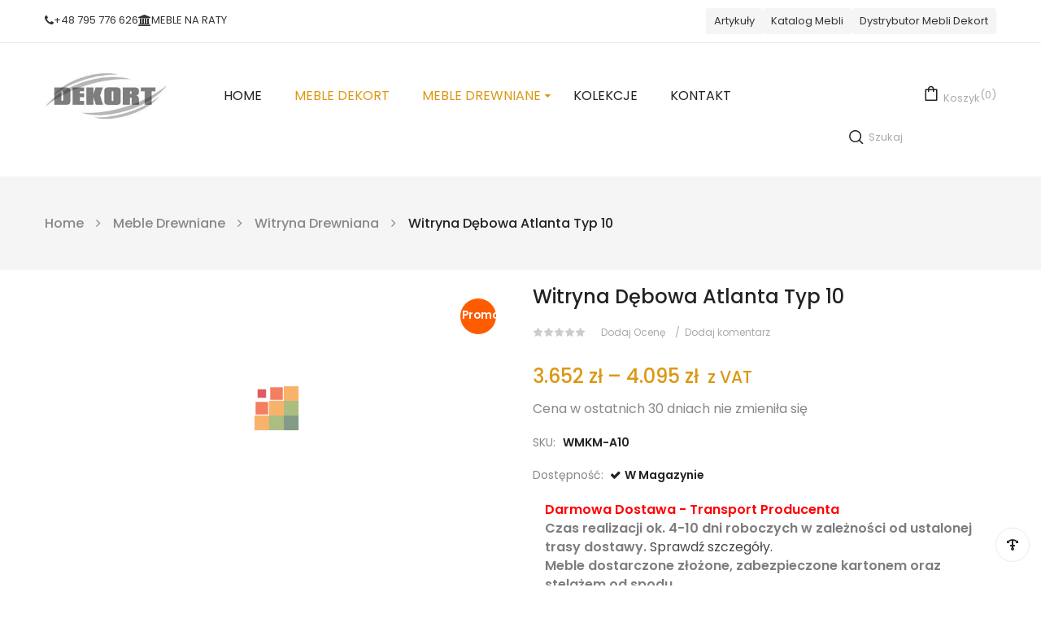

--- FILE ---
content_type: text/html; charset=UTF-8
request_url: https://dekort-meble.pl/drewniane-meble/witryna-debowa-atlanta-typ-10/
body_size: 26469
content:


<!DOCTYPE html>
<html class="no-js" lang="pl-PL"> 
<head>
	<meta charset="UTF-8">
	<meta name="viewport" content="width=device-width, initial-scale=1.0">
	
<!-- Google Tag Manager for WordPress by gtm4wp.com -->
<script data-cfasync="false" data-pagespeed-no-defer>
	var gtm4wp_datalayer_name = "dataLayer";
	var dataLayer = dataLayer || [];
</script>
<!-- End Google Tag Manager for WordPress by gtm4wp.com -->
<!-- Optymalizacja wyszukiwarek według Rank Math PRO - https://rankmath.com/ -->
<title>Witryna Dębowa Atlanta Typ 10 - Dekort Meble</title>
<meta name="description" content="Witryna Dębowa Atlanta Typ 10 to wysokiej jakości mebel, który doskonale zaprezentuje się we wnętrzu twojego salonu lub jadalni!"/>
<meta name="robots" content="follow, index, max-snippet:-1, max-video-preview:-1, max-image-preview:large"/>
<link rel="canonical" href="https://dekort-meble.pl/drewniane-meble/witryna-debowa-atlanta-typ-10/" />
<meta property="og:locale" content="pl_PL" />
<meta property="og:type" content="product" />
<meta property="og:title" content="Witryna Dębowa Atlanta Typ 10 - Dekort Meble" />
<meta property="og:description" content="Witryna Dębowa Atlanta Typ 10 to wysokiej jakości mebel, który doskonale zaprezentuje się we wnętrzu twojego salonu lub jadalni!" />
<meta property="og:url" content="https://dekort-meble.pl/drewniane-meble/witryna-debowa-atlanta-typ-10/" />
<meta property="og:site_name" content="Dekort Meble - Meble Drewniane" />
<meta property="og:updated_time" content="2025-06-30T13:21:57+02:00" />
<meta property="og:image" content="https://dekort-meble.pl/wp-content/uploads/2021/03/WMKM-A10.jpg" />
<meta property="og:image:secure_url" content="https://dekort-meble.pl/wp-content/uploads/2021/03/WMKM-A10.jpg" />
<meta property="og:image:width" content="1500" />
<meta property="og:image:height" content="1500" />
<meta property="og:image:alt" content="Witryna-Lewostronna-Atlanta-Typ-10" />
<meta property="og:image:type" content="image/jpeg" />
<meta property="product:availability" content="instock" />
<meta property="product:retailer_item_id" content="WMKM-A10" />
<meta name="twitter:card" content="summary_large_image" />
<meta name="twitter:title" content="Witryna Dębowa Atlanta Typ 10 - Dekort Meble" />
<meta name="twitter:description" content="Witryna Dębowa Atlanta Typ 10 to wysokiej jakości mebel, który doskonale zaprezentuje się we wnętrzu twojego salonu lub jadalni!" />
<meta name="twitter:image" content="https://dekort-meble.pl/wp-content/uploads/2021/03/WMKM-A10.jpg" />
<meta name="twitter:label1" content="Cena" />
<meta name="twitter:data1" content="3.652&nbsp;&#122;&#322; - 4.095&nbsp;&#122;&#322;" />
<meta name="twitter:label2" content="Dostępność" />
<meta name="twitter:data2" content="Na stanie" />
<script type="application/ld+json" class="rank-math-schema-pro">{"@context":"https://schema.org","@graph":[{"@type":["FurnitureStore","Organization"],"@id":"https://dekort-meble.pl/#organization","name":"Dekort Meble - Meble Drewniane","url":"https://dekort-meble.pl","logo":{"@type":"ImageObject","@id":"https://dekort-meble.pl/#logo","url":"https://dekort-meble.pl/wp-content/uploads/2021/10/cropped-dekort-favicon.jpg","contentUrl":"https://dekort-meble.pl/wp-content/uploads/2021/10/cropped-dekort-favicon.jpg","caption":"Dekort Meble - Meble Drewniane","inLanguage":"pl-PL","width":"512","height":"512"},"openingHours":["Monday,Tuesday,Wednesday,Thursday,Friday,Saturday,Sunday 09:00-17:00"],"image":{"@id":"https://dekort-meble.pl/#logo"}},{"@type":"WebSite","@id":"https://dekort-meble.pl/#website","url":"https://dekort-meble.pl","name":"Dekort Meble - Meble Drewniane","alternateName":"DEKORT","publisher":{"@id":"https://dekort-meble.pl/#organization"},"inLanguage":"pl-PL"},{"@type":"ImageObject","@id":"https://dekort-meble.pl/wp-content/uploads/2021/03/WMKM-A10.jpg","url":"https://dekort-meble.pl/wp-content/uploads/2021/03/WMKM-A10.jpg","width":"1500","height":"1500","caption":"Witryna-Lewostronna-Atlanta-Typ-10","inLanguage":"pl-PL"},{"@type":"BreadcrumbList","@id":"https://dekort-meble.pl/drewniane-meble/witryna-debowa-atlanta-typ-10/#breadcrumb","itemListElement":[{"@type":"ListItem","position":"1","item":{"@id":"https://dekort-meble.pl","name":"Strona g\u0142\u00f3wna"}},{"@type":"ListItem","position":"2","item":{"@id":"https://dekort-meble.pl/drewniane-meble/witryna-debowa-atlanta-typ-10/","name":"Witryna D\u0119bowa Atlanta Typ 10"}}]},{"@type":"WebPage","@id":"https://dekort-meble.pl/drewniane-meble/witryna-debowa-atlanta-typ-10/#webpage","url":"https://dekort-meble.pl/drewniane-meble/witryna-debowa-atlanta-typ-10/","name":"Witryna D\u0119bowa Atlanta Typ 10 - Dekort Meble","datePublished":"2021-03-10T07:11:44+01:00","dateModified":"2025-06-30T13:21:57+02:00","isPartOf":{"@id":"https://dekort-meble.pl/#website"},"primaryImageOfPage":{"@id":"https://dekort-meble.pl/wp-content/uploads/2021/03/WMKM-A10.jpg"},"inLanguage":"pl-PL","breadcrumb":{"@id":"https://dekort-meble.pl/drewniane-meble/witryna-debowa-atlanta-typ-10/#breadcrumb"}},{"@type":"ProductGroup","name":"Witryna D\u0119bowa Atlanta Typ 10 - Dekort Meble","description":"Witryna D\u0119bowa Atlanta Typ 10 to wysokiej jako\u015bci mebel, kt\u00f3ry doskonale zaprezentuje si\u0119 we wn\u0119trzu twojego salonu lub jadalni!","sku":"WMKM-A10","category":"Kolekcje Mebli Drewnianych &gt; Salon i Pok\u00f3j","mainEntityOfPage":{"@id":"https://dekort-meble.pl/drewniane-meble/witryna-debowa-atlanta-typ-10/#webpage"},"weight":{"@type":"QuantitativeValue","unitCode":"KGM","value":"59"},"height":{"@type":"QuantitativeValue","unitCode":"CMT","value":"201"},"width":{"@type":"QuantitativeValue","unitCode":"CMT","value":"61"},"depth":{"@type":"QuantitativeValue","unitCode":"CMT","value":"41"},"image":{"@id":"https://dekort-meble.pl/wp-content/uploads/2021/03/WMKM-A10.jpg"},"additionalProperty":[{"@type":"PropertyValue","name":"pa_stan","value":"Nowy"},{"@type":"PropertyValue","name":"pa_rodzaj-drewna","value":"D\u0105b"},{"@type":"PropertyValue","name":"pa_meble-dostarczone","value":"Z\u0142o\u017cone"},{"@type":"PropertyValue","name":"pa_gwarancja","value":"2 lata"}],"url":"https://dekort-meble.pl/drewniane-meble/witryna-debowa-atlanta-typ-10/","productGroupID":"WMKM-A10","hasVariant":[{"@type":"Product","sku":"WMKM-A10-NATURA-BEZ-OSWIETLENIA","name":"Witryna D\u0119bowa Atlanta Typ 10 - D\u0105b naturalny, Bez o\u015bwietlenia","description":"Witryna D\u0119bowa Atlanta Typ 10\u00a0 wykonana z wysokiej jako\u015bci drewna d\u0119bowego to solidny i trwa\u0142y mebel, kt\u00f3ry \u015bwietnie odnajdzie si\u0119 we wn\u0119trzu niejednego salonu. Dzi\u0119ki swojej prostej i klasycznej bryle, a tak\u017ce eleganckiemu wygl\u0105dowi mebel ten \u015bwietnie dope\u0142ni przestrze\u0144 w salonie i nada mu stylowego charakteru.","image":"https://dekort-meble.pl/wp-content/uploads/2021/03/WMKM-A10-150x150.jpg","offers":{"@type":"Offer","description":"Witryna D\u0119bowa Atlanta Typ 10\u00a0 wykonana z wysokiej jako\u015bci drewna d\u0119bowego to solidny i trwa\u0142y mebel, kt\u00f3ry \u015bwietnie odnajdzie si\u0119 we wn\u0119trzu niejednego salonu. Dzi\u0119ki swojej prostej i klasycznej bryle, a tak\u017ce eleganckiemu wygl\u0105dowi mebel ten \u015bwietnie dope\u0142ni przestrze\u0144 w salonie i nada mu stylowego charakteru.","price":"3652","priceCurrency":"PLN","availability":"https://schema.org/InStock","itemCondition":"NewCondition","priceValidUntil":"2027-12-31","url":"https://dekort-meble.pl/drewniane-meble/witryna-debowa-atlanta-typ-10/?attribute_pa_wybarwienie=dab-naturalny&amp;attribute_pa_oswietlenie=bez-oswietlenia"}},{"@type":"Product","sku":"WMKM-A10-NATURA-Z-OSWIETLENIEM","name":"Witryna D\u0119bowa Atlanta Typ 10 - D\u0105b naturalny, Z o\u015bwietleniem","description":"Witryna D\u0119bowa Atlanta Typ 10\u00a0 wykonana z wysokiej jako\u015bci drewna d\u0119bowego to solidny i trwa\u0142y mebel, kt\u00f3ry \u015bwietnie odnajdzie si\u0119 we wn\u0119trzu niejednego salonu. Dzi\u0119ki swojej prostej i klasycznej bryle, a tak\u017ce eleganckiemu wygl\u0105dowi mebel ten \u015bwietnie dope\u0142ni przestrze\u0144 w salonie i nada mu stylowego charakteru.","image":"https://dekort-meble.pl/wp-content/uploads/2021/03/WMKM-A10-150x150.jpg","offers":{"@type":"Offer","description":"Witryna D\u0119bowa Atlanta Typ 10\u00a0 wykonana z wysokiej jako\u015bci drewna d\u0119bowego to solidny i trwa\u0142y mebel, kt\u00f3ry \u015bwietnie odnajdzie si\u0119 we wn\u0119trzu niejednego salonu. Dzi\u0119ki swojej prostej i klasycznej bryle, a tak\u017ce eleganckiemu wygl\u0105dowi mebel ten \u015bwietnie dope\u0142ni przestrze\u0144 w salonie i nada mu stylowego charakteru.","price":"4095","priceCurrency":"PLN","availability":"https://schema.org/InStock","itemCondition":"NewCondition","priceValidUntil":"2027-12-31","url":"https://dekort-meble.pl/drewniane-meble/witryna-debowa-atlanta-typ-10/?attribute_pa_wybarwienie=dab-naturalny&amp;attribute_pa_oswietlenie=z-oswietleniem"}},{"@type":"Product","sku":"WMKM-A10-PALONY-BEZ-OSWIETLENIA","name":"Witryna D\u0119bowa Atlanta Typ 10 - D\u0105b palony, Bez o\u015bwietlenia","description":"Witryna D\u0119bowa Atlanta Typ 10\u00a0 wykonana z wysokiej jako\u015bci drewna d\u0119bowego to solidny i trwa\u0142y mebel, kt\u00f3ry \u015bwietnie odnajdzie si\u0119 we wn\u0119trzu niejednego salonu. Dzi\u0119ki swojej prostej i klasycznej bryle, a tak\u017ce eleganckiemu wygl\u0105dowi mebel ten \u015bwietnie dope\u0142ni przestrze\u0144 w salonie i nada mu stylowego charakteru.","image":"https://dekort-meble.pl/wp-content/uploads/2021/03/WMKM-A10-150x150.jpg","offers":{"@type":"Offer","description":"Witryna D\u0119bowa Atlanta Typ 10\u00a0 wykonana z wysokiej jako\u015bci drewna d\u0119bowego to solidny i trwa\u0142y mebel, kt\u00f3ry \u015bwietnie odnajdzie si\u0119 we wn\u0119trzu niejednego salonu. Dzi\u0119ki swojej prostej i klasycznej bryle, a tak\u017ce eleganckiemu wygl\u0105dowi mebel ten \u015bwietnie dope\u0142ni przestrze\u0144 w salonie i nada mu stylowego charakteru.","price":"3652","priceCurrency":"PLN","availability":"https://schema.org/InStock","itemCondition":"NewCondition","priceValidUntil":"2027-12-31","url":"https://dekort-meble.pl/drewniane-meble/witryna-debowa-atlanta-typ-10/?attribute_pa_wybarwienie=dab-palony&amp;attribute_pa_oswietlenie=bez-oswietlenia"}},{"@type":"Product","sku":"WMKM-A10-PALONY-Z-OSWIETLENIEM","name":"Witryna D\u0119bowa Atlanta Typ 10 - D\u0105b palony, Z o\u015bwietleniem","description":"Witryna D\u0119bowa Atlanta Typ 10\u00a0 wykonana z wysokiej jako\u015bci drewna d\u0119bowego to solidny i trwa\u0142y mebel, kt\u00f3ry \u015bwietnie odnajdzie si\u0119 we wn\u0119trzu niejednego salonu. Dzi\u0119ki swojej prostej i klasycznej bryle, a tak\u017ce eleganckiemu wygl\u0105dowi mebel ten \u015bwietnie dope\u0142ni przestrze\u0144 w salonie i nada mu stylowego charakteru.","image":"https://dekort-meble.pl/wp-content/uploads/2021/03/WMKM-A10-palony-150x150.jpg","offers":{"@type":"Offer","description":"Witryna D\u0119bowa Atlanta Typ 10\u00a0 wykonana z wysokiej jako\u015bci drewna d\u0119bowego to solidny i trwa\u0142y mebel, kt\u00f3ry \u015bwietnie odnajdzie si\u0119 we wn\u0119trzu niejednego salonu. Dzi\u0119ki swojej prostej i klasycznej bryle, a tak\u017ce eleganckiemu wygl\u0105dowi mebel ten \u015bwietnie dope\u0142ni przestrze\u0144 w salonie i nada mu stylowego charakteru.","price":"4095","priceCurrency":"PLN","availability":"https://schema.org/InStock","itemCondition":"NewCondition","priceValidUntil":"2027-12-31","url":"https://dekort-meble.pl/drewniane-meble/witryna-debowa-atlanta-typ-10/?attribute_pa_wybarwienie=dab-palony&amp;attribute_pa_oswietlenie=z-oswietleniem"}}],"@id":"https://dekort-meble.pl/drewniane-meble/witryna-debowa-atlanta-typ-10/#richSnippet"}]}</script>
<!-- /Wtyczka Rank Math WordPress SEO -->

<link rel='dns-prefetch' href='//fonts.googleapis.com' />
<link rel="alternate" type="application/rss+xml" title="Dekort Meble &raquo; Kanał z wpisami" href="https://dekort-meble.pl/feed/" />
<link rel="alternate" type="application/rss+xml" title="Dekort Meble &raquo; Kanał z komentarzami" href="https://dekort-meble.pl/comments/feed/" />
<link rel="alternate" type="application/rss+xml" title="Dekort Meble &raquo; Witryna Dębowa Atlanta Typ 10 Kanał z komentarzami" href="https://dekort-meble.pl/drewniane-meble/witryna-debowa-atlanta-typ-10/feed/" />
<link rel="alternate" title="oEmbed (JSON)" type="application/json+oembed" href="https://dekort-meble.pl/wp-json/oembed/1.0/embed?url=https%3A%2F%2Fdekort-meble.pl%2Fdrewniane-meble%2Fwitryna-debowa-atlanta-typ-10%2F" />
<link rel="alternate" title="oEmbed (XML)" type="text/xml+oembed" href="https://dekort-meble.pl/wp-json/oembed/1.0/embed?url=https%3A%2F%2Fdekort-meble.pl%2Fdrewniane-meble%2Fwitryna-debowa-atlanta-typ-10%2F&#038;format=xml" />
<style id='wp-img-auto-sizes-contain-inline-css' type='text/css'>
img:is([sizes=auto i],[sizes^="auto," i]){contain-intrinsic-size:3000px 1500px}
/*# sourceURL=wp-img-auto-sizes-contain-inline-css */
</style>
<link rel='stylesheet' id='swpb_slick_slider_css-css' href='https://dekort-meble.pl/wp-content/plugins/sw-product-bundles/assets/css/slider.css?ver=6.9' type='text/css' media='all' />
<link rel='stylesheet' id='swpb-style-css' href='https://dekort-meble.pl/wp-content/plugins/sw-product-bundles/assets/css/swpb-front-end.css?ver=6.9' type='text/css' media='all' />

<style id='wp-emoji-styles-inline-css' type='text/css'>

	img.wp-smiley, img.emoji {
		display: inline !important;
		border: none !important;
		box-shadow: none !important;
		height: 1em !important;
		width: 1em !important;
		margin: 0 0.07em !important;
		vertical-align: -0.1em !important;
		background: none !important;
		padding: 0 !important;
	}
/*# sourceURL=wp-emoji-styles-inline-css */
</style>
<link rel='stylesheet' id='wp-block-library-css' href='https://dekort-meble.pl/wp-includes/css/dist/block-library/style.min.css?ver=6.9' type='text/css' media='all' />
<link rel='stylesheet' id='wc-blocks-style-css' href='https://dekort-meble.pl/wp-content/plugins/woocommerce/assets/client/blocks/wc-blocks.css?ver=wc-10.4.3' type='text/css' media='all' />
<style id='global-styles-inline-css' type='text/css'>
:root{--wp--preset--aspect-ratio--square: 1;--wp--preset--aspect-ratio--4-3: 4/3;--wp--preset--aspect-ratio--3-4: 3/4;--wp--preset--aspect-ratio--3-2: 3/2;--wp--preset--aspect-ratio--2-3: 2/3;--wp--preset--aspect-ratio--16-9: 16/9;--wp--preset--aspect-ratio--9-16: 9/16;--wp--preset--color--black: #000000;--wp--preset--color--cyan-bluish-gray: #abb8c3;--wp--preset--color--white: #ffffff;--wp--preset--color--pale-pink: #f78da7;--wp--preset--color--vivid-red: #cf2e2e;--wp--preset--color--luminous-vivid-orange: #ff6900;--wp--preset--color--luminous-vivid-amber: #fcb900;--wp--preset--color--light-green-cyan: #7bdcb5;--wp--preset--color--vivid-green-cyan: #00d084;--wp--preset--color--pale-cyan-blue: #8ed1fc;--wp--preset--color--vivid-cyan-blue: #0693e3;--wp--preset--color--vivid-purple: #9b51e0;--wp--preset--gradient--vivid-cyan-blue-to-vivid-purple: linear-gradient(135deg,rgb(6,147,227) 0%,rgb(155,81,224) 100%);--wp--preset--gradient--light-green-cyan-to-vivid-green-cyan: linear-gradient(135deg,rgb(122,220,180) 0%,rgb(0,208,130) 100%);--wp--preset--gradient--luminous-vivid-amber-to-luminous-vivid-orange: linear-gradient(135deg,rgb(252,185,0) 0%,rgb(255,105,0) 100%);--wp--preset--gradient--luminous-vivid-orange-to-vivid-red: linear-gradient(135deg,rgb(255,105,0) 0%,rgb(207,46,46) 100%);--wp--preset--gradient--very-light-gray-to-cyan-bluish-gray: linear-gradient(135deg,rgb(238,238,238) 0%,rgb(169,184,195) 100%);--wp--preset--gradient--cool-to-warm-spectrum: linear-gradient(135deg,rgb(74,234,220) 0%,rgb(151,120,209) 20%,rgb(207,42,186) 40%,rgb(238,44,130) 60%,rgb(251,105,98) 80%,rgb(254,248,76) 100%);--wp--preset--gradient--blush-light-purple: linear-gradient(135deg,rgb(255,206,236) 0%,rgb(152,150,240) 100%);--wp--preset--gradient--blush-bordeaux: linear-gradient(135deg,rgb(254,205,165) 0%,rgb(254,45,45) 50%,rgb(107,0,62) 100%);--wp--preset--gradient--luminous-dusk: linear-gradient(135deg,rgb(255,203,112) 0%,rgb(199,81,192) 50%,rgb(65,88,208) 100%);--wp--preset--gradient--pale-ocean: linear-gradient(135deg,rgb(255,245,203) 0%,rgb(182,227,212) 50%,rgb(51,167,181) 100%);--wp--preset--gradient--electric-grass: linear-gradient(135deg,rgb(202,248,128) 0%,rgb(113,206,126) 100%);--wp--preset--gradient--midnight: linear-gradient(135deg,rgb(2,3,129) 0%,rgb(40,116,252) 100%);--wp--preset--font-size--small: 13px;--wp--preset--font-size--medium: 20px;--wp--preset--font-size--large: 36px;--wp--preset--font-size--x-large: 42px;--wp--preset--spacing--20: 0.44rem;--wp--preset--spacing--30: 0.67rem;--wp--preset--spacing--40: 1rem;--wp--preset--spacing--50: 1.5rem;--wp--preset--spacing--60: 2.25rem;--wp--preset--spacing--70: 3.38rem;--wp--preset--spacing--80: 5.06rem;--wp--preset--shadow--natural: 6px 6px 9px rgba(0, 0, 0, 0.2);--wp--preset--shadow--deep: 12px 12px 50px rgba(0, 0, 0, 0.4);--wp--preset--shadow--sharp: 6px 6px 0px rgba(0, 0, 0, 0.2);--wp--preset--shadow--outlined: 6px 6px 0px -3px rgb(255, 255, 255), 6px 6px rgb(0, 0, 0);--wp--preset--shadow--crisp: 6px 6px 0px rgb(0, 0, 0);}:where(.is-layout-flex){gap: 0.5em;}:where(.is-layout-grid){gap: 0.5em;}body .is-layout-flex{display: flex;}.is-layout-flex{flex-wrap: wrap;align-items: center;}.is-layout-flex > :is(*, div){margin: 0;}body .is-layout-grid{display: grid;}.is-layout-grid > :is(*, div){margin: 0;}:where(.wp-block-columns.is-layout-flex){gap: 2em;}:where(.wp-block-columns.is-layout-grid){gap: 2em;}:where(.wp-block-post-template.is-layout-flex){gap: 1.25em;}:where(.wp-block-post-template.is-layout-grid){gap: 1.25em;}.has-black-color{color: var(--wp--preset--color--black) !important;}.has-cyan-bluish-gray-color{color: var(--wp--preset--color--cyan-bluish-gray) !important;}.has-white-color{color: var(--wp--preset--color--white) !important;}.has-pale-pink-color{color: var(--wp--preset--color--pale-pink) !important;}.has-vivid-red-color{color: var(--wp--preset--color--vivid-red) !important;}.has-luminous-vivid-orange-color{color: var(--wp--preset--color--luminous-vivid-orange) !important;}.has-luminous-vivid-amber-color{color: var(--wp--preset--color--luminous-vivid-amber) !important;}.has-light-green-cyan-color{color: var(--wp--preset--color--light-green-cyan) !important;}.has-vivid-green-cyan-color{color: var(--wp--preset--color--vivid-green-cyan) !important;}.has-pale-cyan-blue-color{color: var(--wp--preset--color--pale-cyan-blue) !important;}.has-vivid-cyan-blue-color{color: var(--wp--preset--color--vivid-cyan-blue) !important;}.has-vivid-purple-color{color: var(--wp--preset--color--vivid-purple) !important;}.has-black-background-color{background-color: var(--wp--preset--color--black) !important;}.has-cyan-bluish-gray-background-color{background-color: var(--wp--preset--color--cyan-bluish-gray) !important;}.has-white-background-color{background-color: var(--wp--preset--color--white) !important;}.has-pale-pink-background-color{background-color: var(--wp--preset--color--pale-pink) !important;}.has-vivid-red-background-color{background-color: var(--wp--preset--color--vivid-red) !important;}.has-luminous-vivid-orange-background-color{background-color: var(--wp--preset--color--luminous-vivid-orange) !important;}.has-luminous-vivid-amber-background-color{background-color: var(--wp--preset--color--luminous-vivid-amber) !important;}.has-light-green-cyan-background-color{background-color: var(--wp--preset--color--light-green-cyan) !important;}.has-vivid-green-cyan-background-color{background-color: var(--wp--preset--color--vivid-green-cyan) !important;}.has-pale-cyan-blue-background-color{background-color: var(--wp--preset--color--pale-cyan-blue) !important;}.has-vivid-cyan-blue-background-color{background-color: var(--wp--preset--color--vivid-cyan-blue) !important;}.has-vivid-purple-background-color{background-color: var(--wp--preset--color--vivid-purple) !important;}.has-black-border-color{border-color: var(--wp--preset--color--black) !important;}.has-cyan-bluish-gray-border-color{border-color: var(--wp--preset--color--cyan-bluish-gray) !important;}.has-white-border-color{border-color: var(--wp--preset--color--white) !important;}.has-pale-pink-border-color{border-color: var(--wp--preset--color--pale-pink) !important;}.has-vivid-red-border-color{border-color: var(--wp--preset--color--vivid-red) !important;}.has-luminous-vivid-orange-border-color{border-color: var(--wp--preset--color--luminous-vivid-orange) !important;}.has-luminous-vivid-amber-border-color{border-color: var(--wp--preset--color--luminous-vivid-amber) !important;}.has-light-green-cyan-border-color{border-color: var(--wp--preset--color--light-green-cyan) !important;}.has-vivid-green-cyan-border-color{border-color: var(--wp--preset--color--vivid-green-cyan) !important;}.has-pale-cyan-blue-border-color{border-color: var(--wp--preset--color--pale-cyan-blue) !important;}.has-vivid-cyan-blue-border-color{border-color: var(--wp--preset--color--vivid-cyan-blue) !important;}.has-vivid-purple-border-color{border-color: var(--wp--preset--color--vivid-purple) !important;}.has-vivid-cyan-blue-to-vivid-purple-gradient-background{background: var(--wp--preset--gradient--vivid-cyan-blue-to-vivid-purple) !important;}.has-light-green-cyan-to-vivid-green-cyan-gradient-background{background: var(--wp--preset--gradient--light-green-cyan-to-vivid-green-cyan) !important;}.has-luminous-vivid-amber-to-luminous-vivid-orange-gradient-background{background: var(--wp--preset--gradient--luminous-vivid-amber-to-luminous-vivid-orange) !important;}.has-luminous-vivid-orange-to-vivid-red-gradient-background{background: var(--wp--preset--gradient--luminous-vivid-orange-to-vivid-red) !important;}.has-very-light-gray-to-cyan-bluish-gray-gradient-background{background: var(--wp--preset--gradient--very-light-gray-to-cyan-bluish-gray) !important;}.has-cool-to-warm-spectrum-gradient-background{background: var(--wp--preset--gradient--cool-to-warm-spectrum) !important;}.has-blush-light-purple-gradient-background{background: var(--wp--preset--gradient--blush-light-purple) !important;}.has-blush-bordeaux-gradient-background{background: var(--wp--preset--gradient--blush-bordeaux) !important;}.has-luminous-dusk-gradient-background{background: var(--wp--preset--gradient--luminous-dusk) !important;}.has-pale-ocean-gradient-background{background: var(--wp--preset--gradient--pale-ocean) !important;}.has-electric-grass-gradient-background{background: var(--wp--preset--gradient--electric-grass) !important;}.has-midnight-gradient-background{background: var(--wp--preset--gradient--midnight) !important;}.has-small-font-size{font-size: var(--wp--preset--font-size--small) !important;}.has-medium-font-size{font-size: var(--wp--preset--font-size--medium) !important;}.has-large-font-size{font-size: var(--wp--preset--font-size--large) !important;}.has-x-large-font-size{font-size: var(--wp--preset--font-size--x-large) !important;}
/*# sourceURL=global-styles-inline-css */
</style>

<style id='classic-theme-styles-inline-css' type='text/css'>
/*! This file is auto-generated */
.wp-block-button__link{color:#fff;background-color:#32373c;border-radius:9999px;box-shadow:none;text-decoration:none;padding:calc(.667em + 2px) calc(1.333em + 2px);font-size:1.125em}.wp-block-file__button{background:#32373c;color:#fff;text-decoration:none}
/*# sourceURL=/wp-includes/css/classic-themes.min.css */
</style>
<link rel='stylesheet' id='contact-form-7-css' href='https://dekort-meble.pl/wp-content/plugins/contact-form-7/includes/css/styles.css?ver=6.1.4' type='text/css' media='all' />
<link rel='stylesheet' id='photoswipe-css' href='https://dekort-meble.pl/wp-content/plugins/woocommerce/assets/css/photoswipe/photoswipe.min.css?ver=10.4.3' type='text/css' media='all' />
<link rel='stylesheet' id='photoswipe-default-skin-css' href='https://dekort-meble.pl/wp-content/plugins/woocommerce/assets/css/photoswipe/default-skin/default-skin.min.css?ver=10.4.3' type='text/css' media='all' />
<link rel='stylesheet' id='woocommerce-layout-css' href='https://dekort-meble.pl/wp-content/plugins/woocommerce/assets/css/woocommerce-layout.css?ver=10.4.3' type='text/css' media='all' />
<link rel='stylesheet' id='woocommerce-smallscreen-css' href='https://dekort-meble.pl/wp-content/plugins/woocommerce/assets/css/woocommerce-smallscreen.css?ver=10.4.3' type='text/css' media='only screen and (max-width: 768px)' />
<link rel='stylesheet' id='woocommerce-general-css' href='https://dekort-meble.pl/wp-content/plugins/woocommerce/assets/css/woocommerce.css?ver=10.4.3' type='text/css' media='all' />
<style id='woocommerce-inline-inline-css' type='text/css'>
.woocommerce form .form-row .required { visibility: visible; }
/*# sourceURL=woocommerce-inline-inline-css */
</style>
<link rel='stylesheet' id='wc-price-history-frontend-css' href='https://dekort-meble.pl/wp-content/plugins/wc-price-history/assets/css/frontend.css?ver=1.7' type='text/css' media='all' />
<link rel='stylesheet' id='parent-style-css' href='https://dekort-meble.pl/wp-content/themes/houskit/style.css?ver=6.9' type='text/css' media='all' />
<link rel='stylesheet' id='child-style-css' href='https://dekort-meble.pl/wp-content/themes/Dekor/style.css?ver=1.0' type='text/css' media='all' />
<link rel='stylesheet' id='houskit-googlefonts-css' href='//fonts.googleapis.com/css?family=Poppins%3A300%2C400%2C500%2C600%7CPoppins%3A300%2C400%2C500%2C600%7CPoppins%3A300%2C400%2C500%2C600%7CPoppins%3A300%2C400%2C500%2C600&#038;ver=1.0.0' type='text/css' media='all' />
<link rel='stylesheet' id='js_composer_front-css' href='https://dekort-meble.pl/wp-content/plugins/js_composer/assets/css/js_composer.min.css?ver=8.7.2' type='text/css' media='all' />
<link rel='stylesheet' id='fancybox_css-css' href='https://dekort-meble.pl/wp-content/plugins/sw_core/css/jquery.fancybox.css' type='text/css' media='all' />
<link rel='stylesheet' id='bootstrap-css' href='https://dekort-meble.pl/wp-content/themes/houskit/css/bootstrap.min.css' type='text/css' media='all' />
<link rel='stylesheet' id='houskit-css-css' href='https://dekort-meble.pl/wp-content/themes/houskit/css/app-default.css' type='text/css' media='all' />
<link rel='stylesheet' id='houskit-responsive-css' href='https://dekort-meble.pl/wp-content/themes/houskit/css/app-responsive.css' type='text/css' media='all' />
<link rel='stylesheet' id='houskit-child-css' href='https://dekort-meble.pl/wp-content/themes/Dekor/style.css' type='text/css' media='all' />
<script type="text/javascript" src="https://dekort-meble.pl/wp-includes/js/jquery/jquery.min.js?ver=3.7.1" id="jquery-core-js"></script>
<script type="text/javascript" src="https://dekort-meble.pl/wp-includes/js/jquery/jquery-migrate.min.js?ver=3.4.1" id="jquery-migrate-js"></script>
<script type="text/javascript" src="https://dekort-meble.pl/wp-content/plugins/woocommerce/assets/js/jquery-blockui/jquery.blockUI.min.js?ver=2.7.0-wc.10.4.3" id="wc-jquery-blockui-js" data-wp-strategy="defer"></script>
<script type="text/javascript" id="wc-add-to-cart-js-extra">
/* <![CDATA[ */
var wc_add_to_cart_params = {"ajax_url":"/wp-admin/admin-ajax.php","wc_ajax_url":"/?wc-ajax=%%endpoint%%","i18n_view_cart":"Zobacz koszyk","cart_url":"https://dekort-meble.pl/koszyk/","is_cart":"","cart_redirect_after_add":"no"};
//# sourceURL=wc-add-to-cart-js-extra
/* ]]> */
</script>
<script type="text/javascript" src="https://dekort-meble.pl/wp-content/plugins/woocommerce/assets/js/frontend/add-to-cart.min.js?ver=10.4.3" id="wc-add-to-cart-js" data-wp-strategy="defer"></script>
<script type="text/javascript" src="https://dekort-meble.pl/wp-content/plugins/woocommerce/assets/js/photoswipe/photoswipe.min.js?ver=4.1.1-wc.10.4.3" id="wc-photoswipe-js" defer="defer" data-wp-strategy="defer"></script>
<script type="text/javascript" src="https://dekort-meble.pl/wp-content/plugins/woocommerce/assets/js/photoswipe/photoswipe-ui-default.min.js?ver=4.1.1-wc.10.4.3" id="wc-photoswipe-ui-default-js" defer="defer" data-wp-strategy="defer"></script>
<script type="text/javascript" id="wc-single-product-js-extra">
/* <![CDATA[ */
var wc_single_product_params = {"i18n_required_rating_text":"Prosz\u0119 wybra\u0107 ocen\u0119","i18n_rating_options":["1 z 5 gwiazdek","2 z 5 gwiazdek","3 z 5 gwiazdek","4 z 5 gwiazdek","5 z 5 gwiazdek"],"i18n_product_gallery_trigger_text":"Wy\u015bwietl pe\u0142noekranow\u0105 galeri\u0119 obrazk\u00f3w","review_rating_required":"yes","flexslider":{"rtl":false,"animation":"slide","smoothHeight":true,"directionNav":false,"controlNav":"thumbnails","slideshow":false,"animationSpeed":500,"animationLoop":false,"allowOneSlide":false},"zoom_enabled":"","zoom_options":[],"photoswipe_enabled":"1","photoswipe_options":{"shareEl":false,"closeOnScroll":false,"history":false,"hideAnimationDuration":0,"showAnimationDuration":0},"flexslider_enabled":""};
//# sourceURL=wc-single-product-js-extra
/* ]]> */
</script>
<script type="text/javascript" src="https://dekort-meble.pl/wp-content/plugins/woocommerce/assets/js/frontend/single-product.min.js?ver=10.4.3" id="wc-single-product-js" defer="defer" data-wp-strategy="defer"></script>
<script type="text/javascript" src="https://dekort-meble.pl/wp-content/plugins/woocommerce/assets/js/js-cookie/js.cookie.min.js?ver=2.1.4-wc.10.4.3" id="wc-js-cookie-js" defer="defer" data-wp-strategy="defer"></script>
<script type="text/javascript" id="woocommerce-js-extra">
/* <![CDATA[ */
var woocommerce_params = {"ajax_url":"/wp-admin/admin-ajax.php","wc_ajax_url":"/?wc-ajax=%%endpoint%%","i18n_password_show":"Poka\u017c has\u0142o","i18n_password_hide":"Ukryj has\u0142o"};
//# sourceURL=woocommerce-js-extra
/* ]]> */
</script>
<script type="text/javascript" src="https://dekort-meble.pl/wp-content/plugins/woocommerce/assets/js/frontend/woocommerce.min.js?ver=10.4.3" id="woocommerce-js" defer="defer" data-wp-strategy="defer"></script>
<script type="text/javascript" src="https://dekort-meble.pl/wp-content/plugins/js_composer/assets/js/vendors/woocommerce-add-to-cart.js?ver=8.7.2" id="vc_woocommerce-add-to-cart-js-js"></script>
<script></script><link rel="https://api.w.org/" href="https://dekort-meble.pl/wp-json/" /><link rel="alternate" title="JSON" type="application/json" href="https://dekort-meble.pl/wp-json/wp/v2/product/7199" /><link rel="EditURI" type="application/rsd+xml" title="RSD" href="https://dekort-meble.pl/xmlrpc.php?rsd" />
<meta name="generator" content="WordPress 6.9" />
<link rel='shortlink' href='https://dekort-meble.pl/?p=7199' />

<!-- Google Tag Manager for WordPress by gtm4wp.com -->
<!-- GTM Container placement set to automatic -->
<script data-cfasync="false" data-pagespeed-no-defer type="text/javascript">
	var dataLayer_content = {"pagePostType":"product","pagePostType2":"single-product","pagePostAuthor":"Damian"};
	dataLayer.push( dataLayer_content );
</script>
<script data-cfasync="false" data-pagespeed-no-defer type="text/javascript">
(function(w,d,s,l,i){w[l]=w[l]||[];w[l].push({'gtm.start':
new Date().getTime(),event:'gtm.js'});var f=d.getElementsByTagName(s)[0],
j=d.createElement(s),dl=l!='dataLayer'?'&l='+l:'';j.async=true;j.src=
'//www.googletagmanager.com/gtm.js?id='+i+dl;f.parentNode.insertBefore(j,f);
})(window,document,'script','dataLayer','GTM-56RN2F7L');
</script>
<!-- End Google Tag Manager for WordPress by gtm4wp.com --><!-- Google site verification - Google for WooCommerce -->
<meta name="google-site-verification" content="ep3cNM2Xj2J_Qf-T6L3bspjGHn7TY1yy09kckV_Ohuc" />
	<noscript><style>.woocommerce-product-gallery{ opacity: 1 !important; }</style></noscript>
	<style type="text/css">.recentcomments a{display:inline !important;padding:0 !important;margin:0 !important;}</style><meta name="generator" content="Powered by WPBakery Page Builder - drag and drop page builder for WordPress."/>
<script type="text/javascript" id="google_gtagjs" src="https://www.googletagmanager.com/gtag/js?id=G-Q1VEHXB64N" async="async"></script>
<script type="text/javascript" id="google_gtagjs-inline">
/* <![CDATA[ */
window.dataLayer = window.dataLayer || [];function gtag(){dataLayer.push(arguments);}gtag('js', new Date());gtag('config', 'G-Q1VEHXB64N', {} );
/* ]]> */
</script>
<style>body, input, button, select, textarea, .search-query {font-family: Poppins !important;}h1, h2, h3, h4, h5, h6 {font-family: Poppins !important;}.primary-menu .menu-title, .vertical_megamenu .menu-title {font-family: Poppins !important;}.item-price, .price, .countdown-amount {font-family: Poppins !important;}</style><link rel="icon" href="https://dekort-meble.pl/wp-content/uploads/2021/10/cropped-dekort-favicon-32x32.jpg" sizes="32x32" />
<link rel="icon" href="https://dekort-meble.pl/wp-content/uploads/2021/10/cropped-dekort-favicon-192x192.jpg" sizes="192x192" />
<link rel="apple-touch-icon" href="https://dekort-meble.pl/wp-content/uploads/2021/10/cropped-dekort-favicon-180x180.jpg" />
<meta name="msapplication-TileImage" content="https://dekort-meble.pl/wp-content/uploads/2021/10/cropped-dekort-favicon-270x270.jpg" />
		<style type="text/css" id="wp-custom-css">
			
.single-product >.tabs .tabbable .tab-content .tab-pane h2 {
  font-size: 18px;
  color: #222;

}
.term-description .more-content span {
    display: none;

}
.term-description {
    margin-bottom: 35px;
}

.term-description .more-link {
    color: #dc9814;
    cursor: pointer;
    text-decoration: none;
}

.term-description .more-link:hover {
    text-decoration: underline;
}
.menu-blok {
  display: flex;
  flex-wrap: wrap;
  gap: 8px;
  justify-content: flex-end;
  margin: 10px 0;
}

.menu-element a {
  display: inline-block;
  padding: 6px 10px;
  background-color: #f5f5f5;
  color: #333;
  font-size: 13px;
  text-decoration: none;
  border-radius: 4px;
  white-space: nowrap;
  transition: background-color 0.2s ease, color 0.2s ease;
}

.menu-element a:hover {
  background-color: #333;
  color: #fff;
}

@media (max-width: 400px) {
  .menu-element a {
    padding: 5px 8px;
    font-size: 12px;
  }
}
#lang_sel {
  display: flex;
  justify-content: space-between;
  align-items: center;
  flex-wrap: wrap;
  gap: 10px;
	margin-top: 15px;
}

.call-raty-wrapper {
  display: flex;
  flex-wrap: wrap;
  align-items: center;
  gap: 15px;
}

.call-phone,
.raty {
  display: flex;
  align-items: center;
  gap: 6px;
}

.call-phone a,
.raty a {
  text-decoration: none;
  color: #333;
  font-size: 13px;
}

.call-phone i,
.raty i {
  color: #333;
  font-size: 14px;
}
@media (max-width: 767px) {
  #lang_sel,
  .call-raty-wrapper,
  .menu-blok {
    display: flex !important;
    flex-direction: column !important;
    align-items: flex-start !important;
    justify-content: flex-start !important;
    width: 100% !important;
    gap: 10px;
    padding: 10px 15px;
    box-sizing: border-box;
  }

  .call-phone,
  .raty,
  .menu-element {
    display: flex !important;
    flex-direction: row;
    align-items: center;
    gap: 8px;
    width: 100%;
  }

  .call-phone a,
  .raty a,
  .menu-element a {
    font-size: 14px;
    text-decoration: none;
    color: #333;
    background: #e6ecf2;
    padding: 8px 12px;
    border-radius: 5px;
    display: block;
    width: 100%;
    box-sizing: border-box;
  }

  .call-phone i,
  .raty i {
    font-size: 16px;
    color: #333;
  }

  .menu-element a {
    text-align: left;
  }
}
@media (max-width: 1024px) {
  #lang_sel,
  .menu-blok {
    display: none !important;
    visibility: hidden !important;
    height: 0 !important;
    overflow: hidden !important;
  }
}
@media (max-width: 768px) {
  #sliderdekort {
    display: none !important;
  }
	#headermargin {
    position: relative;
    top: 50px;

  }
	
	#headermargin h2 {
  text-align: center;
}

#headermargin h2 {
  display: inline-block;
  text-align: center;
  margin: 0 auto;
}
}


div#contents {
    margin-top: -50px;
}
.houskit_breadcrumbs {
    margin-bottom: 20px;
}
.sidebar {
    margin-bottom: 20px;
    margin-top: 10px;
}
.woocommerce-order {
    margin: 50px 0px;
}
body {
    font-size: 16px;
}
small.woocommerce-price-suffix {
    margin-left: 5px;
}
h1 {
    font-size: 24px;
}
h2 {
    font-size: 22px;
    color: #000;
}
h3 {
    font-size: 18px;
    color: #000;
}
h1, h2, h3, h4, h5, h6 {
    color: #000;
}		</style>
		<style type="text/css" data-type="vc_shortcodes-custom-css">.vc_custom_1634757870556{padding-top: 30px !important;padding-bottom: 20px !important;}.vc_custom_1634757916480{padding-bottom: 20px !important;}.vc_custom_1634757879771{padding-top: 30px !important;padding-bottom: 20px !important;}.vc_custom_1634758036976{padding-bottom: 20px !important;}.vc_custom_1747046681095{padding-top: 20px !important;padding-bottom: 25px !important;}</style><noscript><style> .wpb_animate_when_almost_visible { opacity: 1; }</style></noscript><link rel='stylesheet' id='lightbox2-css' href='https://dekort-meble.pl/wp-content/plugins/js_composer/assets/lib/vendor/dist/lightbox2/dist/css/lightbox.min.css?ver=8.7.2' type='text/css' media='all' />
</head>
<body class="wp-singular product-template-default single single-product postid-7199 wp-custom-logo wp-theme-houskit wp-child-theme-Dekor theme-houskit woocommerce woocommerce-page woocommerce-no-js witryna-debowa-atlanta-typ-10 single-product-style1 product-thumbnail-bottom wpb-js-composer js-comp-ver-8.7.2 vc_responsive">

<!-- GTM Container placement set to automatic -->
<!-- Google Tag Manager (noscript) -->
				<noscript><iframe src="https://www.googletagmanager.com/ns.html?id=GTM-56RN2F7L" height="0" width="0" style="display:none;visibility:hidden" aria-hidden="true"></iframe></noscript>
<!-- End Google Tag Manager (noscript) --><div class="body-wrapper theme-clearfix">
	<div class="body-wrapper-inner">
		<header id="header" class="header header-style1">
	<!-- Sidebar Top Menu -->
		<div class="header-top">
		<div class="container">			
			<div class="top-header clearfix">
				<div class="widget text-1 widget_text pull-left"><div class="widget-inner">			<div class="textwidget"><div id="lang_sel">
	<div class="call-phone"><i class="fa fa-phone"></i><a class="ab-pd" href="tel:795776626">+48 795 776 626</a></li>  <div class="raty"> <i class="fa fa-university" aria-hidden="true"></i> <a class="ab-pd" href="https://dekort-meble.pl/meble-na-raty/">MEBLE NA RATY</a></li> </div>
</div>
</div></div>
		</div></div><div class="widget text-7 widget_text pull-right"><div class="widget-inner">			<div class="textwidget"><div class="menu-blok">
<div class="menu-element">
    <a href="/artykuly/">Artykuły</a>
  </div>
<div class="menu-element">
    <a href="https://dekort-meble.pl/wp-content/uploads/2024/11/DEKORT-MEBLE-KATALOG-2025.pdf" target="_blank" rel="noopener">Katalog Mebli</a>
  </div>
<div class="menu-element">
    <a href="/kontakt">Dystrybutor Mebli Dekort</a>
  </div>
</div>
</div>
		</div></div>			</div>
		</div>
	</div>
		<div class="header-mid">
		<div class="container">
			<div class="row">
				<!-- Logo -->
				<div class="top-header col-lg-2 col-md-2 col-sm-3 pull-left">
					<div class="houskit-logo">
  <img
    src="https://dekort-meble.pl/wp-content/uploads/2021/04/dekort-meble.jpg"
    width="150"
    height="58"
    alt="Dekort Meble - Producent Mebli drewnianych"
    decoding="auto"
    fetchpriority="high"
    style="width: 150px; height: 58px;">
</div>

				</div>
				<!-- Primary navbar -->
								<div id="main-menu" class="main-menu col-lg-8 col-md-7 pull-left">
					<nav id="primary-menu" class="primary-menu">
						<div class="mid-header clearfix">
							<div class="navbar-inner navbar-inverse">
																<div class="resmenu-container"><button class="navbar-toggle bt_menusb" type="button" data-target="#ResMenuSB">
					<span class="sr-only">Toggle navigation</span>
					<span class="icon-bar"></span>
					<span class="icon-bar"></span>
					<span class="icon-bar"></span>
				</button></div><ul id="menu-nav-1" class="nav nav-pills nav-mega houskit-mega houskit-menures"><li  class="menu-home houskit-menu-custom level1"><a title="Producent Mebli Drewnianych &#8211; Dekort Meble" href="https://dekort-meble.pl/" class="item-link" ><span class="have-title"><span class="menu-title">Home</span></span></a></li><li  class="active menu-meble-dekort houskit-menu-custom level1"><a title="Meble Dekort" href="https://dekort-meble.pl/sklep-meble-z-drewna/" class="item-link" ><span class="have-title"><span class="menu-title">Meble Dekort</span></span></a></li><li  class="current-product-ancestor active current-product-parent dropdown menu-meble-drewniane houskit-menu-custom level1"><a href="https://dekort-meble.pl/meble-drewniane/meble-drewniane/" class="item-link dropdown-toggle" data-toogle="dropdown"><span class="have-title"><span class="menu-title">Meble Drewniane</span></span></a><ul class="dropdown-menu"><li  class="column-1 menu-szafka-na-buty"><a title="Drewniana Szafka na buty" href="https://dekort-meble.pl/meble-drewniane/meble-drewniane/drewniana-szafka-na-buty/"><span class="have-title"><span class="menu-title">Szafka na buty</span></span></a></li><li  class="column-1 menu-komoda"><a title="Komoda drewniana" href="https://dekort-meble.pl/meble-drewniane/meble-drewniane/komoda-drewniana/"><span class="have-title"><span class="menu-title">Komoda</span></span></a></li><li  class="column-1 menu-kredens"><a title="Kredens Drewniany" href="https://dekort-meble.pl/meble-drewniane/meble-drewniane/kredens-drewniany/"><span class="have-title"><span class="menu-title">Kredens</span></span></a></li><li  class="column-1 menu-lustro"><a title="Lustro w Ramie Drewnianej" href="https://dekort-meble.pl/meble-drewniane/meble-drewniane/lustro-w-ramie-drewnianej/"><span class="have-title"><span class="menu-title">Lustro</span></span></a></li><li  class="column-1 menu-lozka"><a title="Łóżka Drewniane" href="https://dekort-meble.pl/meble-drewniane/meble-drewniane/lozko-drewniane/"><span class="have-title"><span class="menu-title">Łóżka</span></span></a></li><li  class="column-1 menu-polka-drewniana"><a title="Półka" href="https://dekort-meble.pl/meble-drewniane/meble-drewniane/polka-drewniana/"><span class="have-title"><span class="menu-title">Półka Drewniana</span></span></a></li><li  class="column-1 menu-regaly"><a title="Regały Drewniane" href="https://dekort-meble.pl/meble-drewniane/meble-drewniane/regaly-drewniane/"><span class="have-title"><span class="menu-title">Regały</span></span></a></li><li  class="column-1 menu-stoliki-kawowe-i-lawy"><a title="Stoliki kawowe i ławy drewniane" href="https://dekort-meble.pl/meble-drewniane/meble-drewniane/stoliki-kawowe-i-lawy/"><span class="have-title"><span class="menu-title">Stoliki kawowe i ławy</span></span></a></li><li  class="column-1 menu-stol"><a title="Stół Drewniany" href="https://dekort-meble.pl/meble-drewniane/meble-drewniane/stol-drewniany/"><span class="have-title"><span class="menu-title">Stół</span></span></a></li><li  class="column-1 menu-szafa"><a title="Szafa Drewniana" href="https://dekort-meble.pl/meble-drewniane/meble-drewniane/szafa-drewniana/"><span class="have-title"><span class="menu-title">Szafa</span></span></a></li><li  class="column-1 menu-szafka-nocna"><a title="Szafka nocna drewniana" href="https://dekort-meble.pl/meble-drewniane/meble-drewniane/szafka-nocna-drewniana/"><span class="have-title"><span class="menu-title">Szafka nocna</span></span></a></li><li  class="column-1 menu-szafki-rtv"><a title="Szafki RTV Drewniane" href="https://dekort-meble.pl/meble-drewniane/meble-drewniane/szafki-rtv-drewniane/"><span class="have-title"><span class="menu-title">Szafki RTV</span></span></a></li><li  class="current-product-ancestor active current-product-parent column-1 menu-witryna"><a title="Witryna Drewniana" href="https://dekort-meble.pl/meble-drewniane/meble-drewniane/witryna-drewniana/"><span class="have-title"><span class="menu-title">Witryna</span></span></a></li><li  class="column-1 menu-pielegnacja-mebli"><a href="https://dekort-meble.pl/meble-drewniane/pielegnacja-mebli/"><span class="have-title"><span class="menu-title">Pielęgnacja Mebli</span></span></a></li></ul></li><li  class="menu-kolekcje houskit-menu-custom level1"><a href="https://dekort-meble.pl/kolekcje-mebli/" class="item-link" ><span class="have-title"><span class="menu-title">Kolekcje</span></span></a></li><li  class="menu-kontakt houskit-menu-custom level1"><a href="https://dekort-meble.pl/kontakt/" class="item-link" ><span class="have-title"><span class="menu-title">Kontakt</span></span></a></li></ul>							</div>
						</div>
					</nav>
				</div>			
								<!-- /Primary navbar -->
													<div class="header-cart pull-right">
						<div class="top-form top-form-minicart houskit-minicart pull-right">
	<div class="top-minicart-icon pull-right">
		<a class="cart-contents" href="https://dekort-meble.pl/koszyk/" title="View your shopping cart"><i class="icon icon-bag-20"></i>Koszyk<span class="minicart-number">(0)</span></a>
	</div>
	<div class="wrapp-minicart">
		<div class="minicart-padding">
			<div class="number-item">W Twoim koszyku jest <span class="item">0 sztuk</span></div>
			<ul class="minicart-content">
							</ul>
			<div class="cart-checkout">
			    <div class="price-total">
				   <span class="label-price-total">Łącznie:</span>
				   <span class="price-total-w"><span class="price"><span class="woocommerce-Price-amount amount"><bdi>0&nbsp;<span class="woocommerce-Price-currencySymbol">&#122;&#322;</span></bdi></span></span></span>			
				</div>
				<div class="cart-links clearfix">
					<div class="cart-link"><a href="https://dekort-meble.pl/koszyk/" title="Koszyk">Koszyk</a></div>
					<div class="checkout-link"><a href="https://dekort-meble.pl/strona-zamowienia/" title="Zamów">Zamów</a></div>
				</div>
			</div>
		</div>
	</div>
</div>					</div>
																	<div class="search-cate pull-right">
						<div class="icon-search"><span class="icon-zoom-2"></span><label>Szukaj</label></div>
													<div class="widget houskit_top non-margin">
								<div class="widget-inner">
										<div class="top-form top-search">
		<div class="topsearch-entry">
					<form method="get" id="searchform_special" action="https://dekort-meble.pl/">
				<div>
									<div class="cat-wrapper">
						<label class="label-search">
							<select name="category" class="s1_option">
								<option value="">All Categories</option>
								<option value="kolekcje-mebli-drewnianych" >Kolekcje Mebli Drewnianych</option><option value="meble-drewniane" >Meble Drewniane</option><option value="pielegnacja-mebli" >Pielęgnacja Mebli</option><option value="akcesoria" >Akcesoria</option>							</select>
						</label>
					</div>
										<input type="text" value="" name="s" placeholder="Czego szukasz...?" />
					<button type="submit" title="Szukaj" class="fa fa-search button-search-pro form-button"></button>
					<input type="hidden" name="search_posttype" value="product" />
				</div>
			</form>
					</div>
	</div>
	
	
								</div>
							</div>
											</div>
							</div>
		</div>
	</div>
</header>
	<div class="houskit_breadcrumbs">
		<div class="container">
			<div class="breadcrumbs custom-font theme-clearfix"><ul class="breadcrumb" ><li><a href="https://dekort-meble.pl" >Home</a><span class="go-page"></span></li><li><a href="https://dekort-meble.pl/meble-drewniane/meble-drewniane/" >Meble Drewniane</a><span class="go-page"></span></li><li><a href="https://dekort-meble.pl/meble-drewniane/meble-drewniane/witryna-drewniana/" >Witryna Drewniana</a><span class="go-page"></span></li><li class="active" ><span>Witryna Dębowa Atlanta Typ 10</span></li></ul></div>		</div>
	</div>

<div class="container">
	<div class="row sidebar-row">	
		<div id="contents-detail" class="col-lg-12" role="main">
			<div id="primary" class="content-area"><main id="main" class="site-main" role="main">			<div class="single-product clearfix">
			
				
					<div class="woocommerce-notices-wrapper"></div>					<div itemscope itemtype="http://schema.org/Product" id="product-7199" class="post-7199 product type-product status-publish has-post-thumbnail product_cat-salon-i-pokoj product_cat-kolekcje-mebli-drewnianych product_cat-meble-atlanta product_cat-meble-drewniane product_cat-witryna-drewniana product_tag-meble-dekort first instock sale taxable shipping-taxable purchasable product-type-variable">
						<div class="product_detail row">
							<div class="col-lg-6 col-md-6 col-sm-12 col-xs-12 clear_xs">							
								<div class="slider_img_productd">
									<!-- woocommerce_show_product_images -->
									<div class="">
	<span class="onsale">Promocja!</span>
	</div><div id="product_img_7199" class="woocommerce-product-gallery woocommerce-product-gallery--with-images images product-images loading" data-vertical="false" data-video="">
	<figure class="woocommerce-product-gallery__wrapper">
	<div class="product-images-container clearfix thumbnail-bottom">
				<!-- Image Slider -->
		<div class="slider product-responsive">
						<div data-thumb="https://dekort-meble.pl/wp-content/uploads/2021/03/WMKM-A10-100x100.jpg" class="woocommerce-product-gallery__image">	
				<a href="https://dekort-meble.pl/wp-content/uploads/2021/03/WMKM-A10.jpg"><img width="666" height="666" src="https://dekort-meble.pl/wp-content/uploads/2021/03/WMKM-A10-666x666.jpg" class="wp-post-image" alt="Witryna-Lewostronna-Atlanta-Typ-10" title="Witryna-Lewostronna-Atlanta-Typ-10" data-caption="" data-src="https://dekort-meble.pl/wp-content/uploads/2021/03/WMKM-A10.jpg" data-large_image="https://dekort-meble.pl/wp-content/uploads/2021/03/WMKM-A10.jpg" data-large_image_width="1500" data-large_image_height="1500" decoding="async" fetchpriority="high" srcset="https://dekort-meble.pl/wp-content/uploads/2021/03/WMKM-A10-666x666.jpg 666w, https://dekort-meble.pl/wp-content/uploads/2021/03/WMKM-A10-370x370.jpg 370w, https://dekort-meble.pl/wp-content/uploads/2021/03/WMKM-A10-100x100.jpg 100w, https://dekort-meble.pl/wp-content/uploads/2021/03/WMKM-A10-300x300.jpg 300w, https://dekort-meble.pl/wp-content/uploads/2021/03/WMKM-A10-1024x1024.jpg 1024w, https://dekort-meble.pl/wp-content/uploads/2021/03/WMKM-A10-150x150.jpg 150w, https://dekort-meble.pl/wp-content/uploads/2021/03/WMKM-A10-768x768.jpg 768w, https://dekort-meble.pl/wp-content/uploads/2021/03/WMKM-A10.jpg 1500w" sizes="(max-width: 666px) 100vw, 666px" /></a>
			</div>
						<div data-thumb="https://dekort-meble.pl/wp-content/uploads/2021/03/WMKM-A10-palony-100x100.jpg" class="woocommerce-product-gallery__image">	
				<a href="https://dekort-meble.pl/wp-content/uploads/2021/03/WMKM-A10-palony.jpg"><img width="666" height="666" src="https://dekort-meble.pl/wp-content/uploads/2021/03/WMKM-A10-palony-666x666.jpg" class="wp-post-image" alt="slupek-drewniany-do-salonu" title="Witryna-Lewostronna-Atlanta-Typ-10" data-caption="" data-src="https://dekort-meble.pl/wp-content/uploads/2021/03/WMKM-A10-palony.jpg" data-large_image="https://dekort-meble.pl/wp-content/uploads/2021/03/WMKM-A10-palony.jpg" data-large_image_width="1500" data-large_image_height="1500" decoding="async" srcset="https://dekort-meble.pl/wp-content/uploads/2021/03/WMKM-A10-palony-666x666.jpg 666w, https://dekort-meble.pl/wp-content/uploads/2021/03/WMKM-A10-palony-370x370.jpg 370w, https://dekort-meble.pl/wp-content/uploads/2021/03/WMKM-A10-palony-100x100.jpg 100w, https://dekort-meble.pl/wp-content/uploads/2021/03/WMKM-A10-palony-300x300.jpg 300w, https://dekort-meble.pl/wp-content/uploads/2021/03/WMKM-A10-palony-1024x1024.jpg 1024w, https://dekort-meble.pl/wp-content/uploads/2021/03/WMKM-A10-palony-150x150.jpg 150w, https://dekort-meble.pl/wp-content/uploads/2021/03/WMKM-A10-palony-768x768.jpg 768w, https://dekort-meble.pl/wp-content/uploads/2021/03/WMKM-A10-palony.jpg 1500w" sizes="(max-width: 666px) 100vw, 666px" /></a>
			</div>
						<div data-thumb="https://dekort-meble.pl/wp-content/uploads/2021/03/zestaw-mebli-do-salonu-100x100.jpg" class="woocommerce-product-gallery__image">	
				<a href="https://dekort-meble.pl/wp-content/uploads/2021/03/zestaw-mebli-do-salonu.jpg"><img width="666" height="500" src="https://dekort-meble.pl/wp-content/uploads/2021/03/zestaw-mebli-do-salonu-666x500.jpg" class="wp-post-image" alt="zestaw-mebli-do-salonu-pokoju-atlanta" title="Witryna-Lewostronna-Atlanta-Typ-10" data-caption="" data-src="https://dekort-meble.pl/wp-content/uploads/2021/03/zestaw-mebli-do-salonu.jpg" data-large_image="https://dekort-meble.pl/wp-content/uploads/2021/03/zestaw-mebli-do-salonu.jpg" data-large_image_width="1500" data-large_image_height="1125" decoding="async" srcset="https://dekort-meble.pl/wp-content/uploads/2021/03/zestaw-mebli-do-salonu-666x500.jpg 666w, https://dekort-meble.pl/wp-content/uploads/2021/03/zestaw-mebli-do-salonu-300x225.jpg 300w, https://dekort-meble.pl/wp-content/uploads/2021/03/zestaw-mebli-do-salonu-1024x768.jpg 1024w, https://dekort-meble.pl/wp-content/uploads/2021/03/zestaw-mebli-do-salonu-768x576.jpg 768w, https://dekort-meble.pl/wp-content/uploads/2021/03/zestaw-mebli-do-salonu.jpg 1500w" sizes="(max-width: 666px) 100vw, 666px" /></a>
			</div>
						<div data-thumb="https://dekort-meble.pl/wp-content/uploads/2021/03/szafki-komoda-rtv-stolik-komplet-mebli-100x100.jpg" class="woocommerce-product-gallery__image">	
				<a href="https://dekort-meble.pl/wp-content/uploads/2021/03/szafki-komoda-rtv-stolik-komplet-mebli.jpg"><img width="666" height="500" src="https://dekort-meble.pl/wp-content/uploads/2021/03/szafki-komoda-rtv-stolik-komplet-mebli-666x500.jpg" class="wp-post-image" alt="Stolik-Kawowy-Drewniany-Centrum-Twojego-Salonu-Natura" title="Witryna-Lewostronna-Atlanta-Typ-10" data-caption="" data-src="https://dekort-meble.pl/wp-content/uploads/2021/03/szafki-komoda-rtv-stolik-komplet-mebli.jpg" data-large_image="https://dekort-meble.pl/wp-content/uploads/2021/03/szafki-komoda-rtv-stolik-komplet-mebli.jpg" data-large_image_width="1500" data-large_image_height="1125" decoding="async" loading="lazy" srcset="https://dekort-meble.pl/wp-content/uploads/2021/03/szafki-komoda-rtv-stolik-komplet-mebli-666x500.jpg 666w, https://dekort-meble.pl/wp-content/uploads/2021/03/szafki-komoda-rtv-stolik-komplet-mebli-300x225.jpg 300w, https://dekort-meble.pl/wp-content/uploads/2021/03/szafki-komoda-rtv-stolik-komplet-mebli-1024x768.jpg 1024w, https://dekort-meble.pl/wp-content/uploads/2021/03/szafki-komoda-rtv-stolik-komplet-mebli-768x576.jpg 768w, https://dekort-meble.pl/wp-content/uploads/2021/03/szafki-komoda-rtv-stolik-komplet-mebli.jpg 1500w" sizes="auto, (max-width: 666px) 100vw, 666px" /></a>
			</div>
					</div>
		<!-- Thumbnail Slider -->
			<div class="slider product-responsive-thumbnail" id="product_thumbnail_7199">
				<div class="item-thumbnail-product">
			<div class="thumbnail-wrapper">
			<img width="100" height="100" src="https://dekort-meble.pl/wp-content/uploads/2021/03/WMKM-A10-100x100.jpg" class="slick-current" alt="Witryna-Lewostronna-Atlanta-Typ-10" decoding="async" loading="lazy" srcset="https://dekort-meble.pl/wp-content/uploads/2021/03/WMKM-A10-100x100.jpg 100w, https://dekort-meble.pl/wp-content/uploads/2021/03/WMKM-A10-370x370.jpg 370w, https://dekort-meble.pl/wp-content/uploads/2021/03/WMKM-A10-666x666.jpg 666w, https://dekort-meble.pl/wp-content/uploads/2021/03/WMKM-A10-300x300.jpg 300w, https://dekort-meble.pl/wp-content/uploads/2021/03/WMKM-A10-1024x1024.jpg 1024w, https://dekort-meble.pl/wp-content/uploads/2021/03/WMKM-A10-150x150.jpg 150w, https://dekort-meble.pl/wp-content/uploads/2021/03/WMKM-A10-768x768.jpg 768w, https://dekort-meble.pl/wp-content/uploads/2021/03/WMKM-A10.jpg 1500w" sizes="auto, (max-width: 100px) 100vw, 100px" />			</div>
		</div>
				<div class="item-thumbnail-product">
			<div class="thumbnail-wrapper">
			<img width="100" height="100" src="https://dekort-meble.pl/wp-content/uploads/2021/03/WMKM-A10-palony-100x100.jpg" class="slick-current" alt="slupek-drewniany-do-salonu" decoding="async" loading="lazy" srcset="https://dekort-meble.pl/wp-content/uploads/2021/03/WMKM-A10-palony-100x100.jpg 100w, https://dekort-meble.pl/wp-content/uploads/2021/03/WMKM-A10-palony-370x370.jpg 370w, https://dekort-meble.pl/wp-content/uploads/2021/03/WMKM-A10-palony-666x666.jpg 666w, https://dekort-meble.pl/wp-content/uploads/2021/03/WMKM-A10-palony-300x300.jpg 300w, https://dekort-meble.pl/wp-content/uploads/2021/03/WMKM-A10-palony-1024x1024.jpg 1024w, https://dekort-meble.pl/wp-content/uploads/2021/03/WMKM-A10-palony-150x150.jpg 150w, https://dekort-meble.pl/wp-content/uploads/2021/03/WMKM-A10-palony-768x768.jpg 768w, https://dekort-meble.pl/wp-content/uploads/2021/03/WMKM-A10-palony.jpg 1500w" sizes="auto, (max-width: 100px) 100vw, 100px" />			</div>
		</div>
				<div class="item-thumbnail-product">
			<div class="thumbnail-wrapper">
			<img width="100" height="100" src="https://dekort-meble.pl/wp-content/uploads/2021/03/zestaw-mebli-do-salonu-100x100.jpg" class="slick-current" alt="zestaw-mebli-do-salonu-pokoju-atlanta" decoding="async" loading="lazy" srcset="https://dekort-meble.pl/wp-content/uploads/2021/03/zestaw-mebli-do-salonu-100x100.jpg 100w, https://dekort-meble.pl/wp-content/uploads/2021/03/zestaw-mebli-do-salonu-370x370.jpg 370w, https://dekort-meble.pl/wp-content/uploads/2021/03/zestaw-mebli-do-salonu-150x150.jpg 150w" sizes="auto, (max-width: 100px) 100vw, 100px" />			</div>
		</div>
				<div class="item-thumbnail-product">
			<div class="thumbnail-wrapper">
			<img width="100" height="100" src="https://dekort-meble.pl/wp-content/uploads/2021/03/szafki-komoda-rtv-stolik-komplet-mebli-100x100.jpg" class="slick-current" alt="Stolik-Kawowy-Drewniany-Centrum-Twojego-Salonu-Natura" decoding="async" loading="lazy" srcset="https://dekort-meble.pl/wp-content/uploads/2021/03/szafki-komoda-rtv-stolik-komplet-mebli-100x100.jpg 100w, https://dekort-meble.pl/wp-content/uploads/2021/03/szafki-komoda-rtv-stolik-komplet-mebli-370x370.jpg 370w, https://dekort-meble.pl/wp-content/uploads/2021/03/szafki-komoda-rtv-stolik-komplet-mebli-150x150.jpg 150w" sizes="auto, (max-width: 100px) 100vw, 100px" />			</div>
		</div>
			</div>
	
			</div>
	</figure>
</div>								</div>							
							</div>
							<div class="col-lg-6 col-md-6 col-sm-12 col-xs-12 clear_xs">
								<div class="content_product_detail">
									<!-- woocommerce_template_single_title - 5 -->
									<!-- woocommerce_template_single_rating - 10 -->
									<!-- woocommerce_template_single_price - 20 -->
									<!-- woocommerce_template_single_excerpt - 30 -->
									<!-- woocommerce_template_single_add_to_cart 40 -->
									<h1 itemprop="name" class="product_title entry-title">Witryna Dębowa Atlanta Typ 10</h1>
<div class="reviews-content">
	<div class="star">
		<span style="width:0px"></span>		
	</div>
		<a href="#reviews" class="woocommerce-review-link" rel="nofollow">Dodaj Ocenę</a>		<div class="review-text">Dodaj komentarz</div>
</div><div itemprop="offers" itemscope itemtype="http://schema.org/Offer">

	<p class="price"><span class="woocommerce-Price-amount amount" aria-hidden="true"><bdi>3.652&nbsp;<span class="woocommerce-Price-currencySymbol">&#122;&#322;</span></bdi></span> <span aria-hidden="true">&ndash;</span> <span class="woocommerce-Price-amount amount" aria-hidden="true"><bdi>4.095&nbsp;<span class="woocommerce-Price-currencySymbol">&#122;&#322;</span></bdi></span><span class="screen-reader-text">Zakres cen: od 3.652&nbsp;&#122;&#322; do 4.095&nbsp;&#122;&#322;</span> <small class="woocommerce-price-suffix">z VAT</small><div class="wc-price-history prior-price lowest" data-product-id="7199">Cena w ostatnich 30 dniach nie zmieniła się</div></p>

	<meta itemprop="price" content="3652" />
	<meta itemprop="priceCurrency" content="PLN" />
	<link itemprop="availability" href="http://schema.org/InStock" />

</div>
<div class="product-info product_meta">
			<span class="sku_wrapper">SKU: <span class="sku" itemprop="sku">WMKM-A10</span></span>
	</div>
<div class="product-info product_meta">
	<div class="product-stock in-stock">
		<span class="title">Dostępność: </span> <span class="in-out">W magazynie</span>
	</div>
</div>
<div class="description" itemprop="description"><ul>
 	<li><span style="color: #ff0000"><strong>Darmowa Dostawa - Transport Producenta</strong></span></li>
 	<li><strong><b>Czas realizacji ok. 4-10 dni roboczych w zależności od ustalonej trasy dostawy</b>.</strong> <a href="https://dekort-meble.pl/dostawa-mebli-i-czas-realizacji/">Sprawdź szczegóły.</a></li>
	<li><strong><b>Meble dostarczone złożone, zabezpieczone kartonem oraz stelażem od spodu.</b></strong> </li>
</ul>

<p>Witryna Dębowa Atlanta Typ 10  wykonana z wysokiej jakości drewna dębowego to solidny i trwały mebel, który świetnie odnajdzie się we wnętrzu niejednego salonu. Dzięki swojej prostej i klasycznej bryle, a także eleganckiemu wyglądowi mebel ten świetnie dopełni przestrzeń w salonie i nada mu stylowego charakteru.</p>
</div>
<form class="variations_form cart" action="https://dekort-meble.pl/drewniane-meble/witryna-debowa-atlanta-typ-10/" method="post" enctype='multipart/form-data' data-product_id="7199" data-product_variations="[{&quot;attributes&quot;:{&quot;attribute_pa_wybarwienie&quot;:&quot;dab-naturalny&quot;,&quot;attribute_pa_oswietlenie&quot;:&quot;bez-oswietlenia&quot;},&quot;availability_html&quot;:null,&quot;backorders_allowed&quot;:false,&quot;dimensions&quot;:{&quot;length&quot;:&quot;41&quot;,&quot;width&quot;:&quot;61&quot;,&quot;height&quot;:&quot;201&quot;},&quot;dimensions_html&quot;:&quot;41 &amp;times; 61 &amp;times; 201 cm&quot;,&quot;display_price&quot;:3652,&quot;display_regular_price&quot;:4064,&quot;image&quot;:{&quot;title&quot;:&quot;Witryna-Lewostronna-Atlanta-Typ-10&quot;,&quot;caption&quot;:&quot;&quot;,&quot;url&quot;:&quot;https:\/\/dekort-meble.pl\/wp-content\/uploads\/2021\/03\/WMKM-A10.jpg&quot;,&quot;alt&quot;:&quot;Witryna-Lewostronna-Atlanta-Typ-10&quot;,&quot;src&quot;:&quot;https:\/\/dekort-meble.pl\/wp-content\/uploads\/2021\/03\/WMKM-A10-666x666.jpg&quot;,&quot;srcset&quot;:&quot;https:\/\/dekort-meble.pl\/wp-content\/uploads\/2021\/03\/WMKM-A10-666x666.jpg 666w, https:\/\/dekort-meble.pl\/wp-content\/uploads\/2021\/03\/WMKM-A10-370x370.jpg 370w, https:\/\/dekort-meble.pl\/wp-content\/uploads\/2021\/03\/WMKM-A10-100x100.jpg 100w, https:\/\/dekort-meble.pl\/wp-content\/uploads\/2021\/03\/WMKM-A10-300x300.jpg 300w, https:\/\/dekort-meble.pl\/wp-content\/uploads\/2021\/03\/WMKM-A10-1024x1024.jpg 1024w, https:\/\/dekort-meble.pl\/wp-content\/uploads\/2021\/03\/WMKM-A10-150x150.jpg 150w, https:\/\/dekort-meble.pl\/wp-content\/uploads\/2021\/03\/WMKM-A10-768x768.jpg 768w, https:\/\/dekort-meble.pl\/wp-content\/uploads\/2021\/03\/WMKM-A10.jpg 1500w&quot;,&quot;sizes&quot;:&quot;(max-width: 666px) 100vw, 666px&quot;,&quot;full_src&quot;:&quot;https:\/\/dekort-meble.pl\/wp-content\/uploads\/2021\/03\/WMKM-A10.jpg&quot;,&quot;full_src_w&quot;:1500,&quot;full_src_h&quot;:1500,&quot;gallery_thumbnail_src&quot;:&quot;https:\/\/dekort-meble.pl\/wp-content\/uploads\/2021\/03\/WMKM-A10-100x100.jpg&quot;,&quot;gallery_thumbnail_src_w&quot;:100,&quot;gallery_thumbnail_src_h&quot;:100,&quot;thumb_src&quot;:&quot;https:\/\/dekort-meble.pl\/wp-content\/uploads\/2021\/03\/WMKM-A10-370x370.jpg&quot;,&quot;thumb_src_w&quot;:370,&quot;thumb_src_h&quot;:370,&quot;src_w&quot;:666,&quot;src_h&quot;:666},&quot;image_id&quot;:5909,&quot;is_downloadable&quot;:false,&quot;is_in_stock&quot;:true,&quot;is_purchasable&quot;:true,&quot;is_sold_individually&quot;:&quot;no&quot;,&quot;is_virtual&quot;:false,&quot;max_qty&quot;:&quot;&quot;,&quot;min_qty&quot;:1,&quot;price_html&quot;:&quot;&lt;span class=\&quot;price\&quot;&gt;&lt;del aria-hidden=\&quot;true\&quot;&gt;&lt;span class=\&quot;woocommerce-Price-amount amount\&quot;&gt;&lt;bdi&gt;4.064&amp;nbsp;&lt;span class=\&quot;woocommerce-Price-currencySymbol\&quot;&gt;&amp;#122;&amp;#322;&lt;\/span&gt;&lt;\/bdi&gt;&lt;\/span&gt;&lt;\/del&gt; &lt;span class=\&quot;screen-reader-text\&quot;&gt;Pierwotna cena wynosi\u0142a: 4.064&amp;nbsp;&amp;#122;&amp;#322;.&lt;\/span&gt;&lt;ins aria-hidden=\&quot;true\&quot;&gt;&lt;span class=\&quot;woocommerce-Price-amount amount\&quot;&gt;&lt;bdi&gt;3.652&amp;nbsp;&lt;span class=\&quot;woocommerce-Price-currencySymbol\&quot;&gt;&amp;#122;&amp;#322;&lt;\/span&gt;&lt;\/bdi&gt;&lt;\/span&gt;&lt;\/ins&gt;&lt;span class=\&quot;screen-reader-text\&quot;&gt;Aktualna cena wynosi: 3.652&amp;nbsp;&amp;#122;&amp;#322;.&lt;\/span&gt; &lt;small class=\&quot;woocommerce-price-suffix\&quot;&gt;z VAT&lt;\/small&gt;&lt;\/span&gt;&quot;,&quot;sku&quot;:&quot;WMKM-A10-NATURA-BEZ-OSWIETLENIA&quot;,&quot;variation_description&quot;:&quot;&quot;,&quot;variation_id&quot;:11363,&quot;variation_is_active&quot;:true,&quot;variation_is_visible&quot;:true,&quot;weight&quot;:&quot;59&quot;,&quot;weight_html&quot;:&quot;59 kg&quot;,&quot;_wc_price_history_lowest_price&quot;:3652},{&quot;attributes&quot;:{&quot;attribute_pa_wybarwienie&quot;:&quot;dab-naturalny&quot;,&quot;attribute_pa_oswietlenie&quot;:&quot;z-oswietleniem&quot;},&quot;availability_html&quot;:null,&quot;backorders_allowed&quot;:false,&quot;dimensions&quot;:{&quot;length&quot;:&quot;41&quot;,&quot;width&quot;:&quot;61&quot;,&quot;height&quot;:&quot;201&quot;},&quot;dimensions_html&quot;:&quot;41 &amp;times; 61 &amp;times; 201 cm&quot;,&quot;display_price&quot;:4095,&quot;display_regular_price&quot;:4523,&quot;image&quot;:{&quot;title&quot;:&quot;Witryna-Lewostronna-Atlanta-Typ-10&quot;,&quot;caption&quot;:&quot;&quot;,&quot;url&quot;:&quot;https:\/\/dekort-meble.pl\/wp-content\/uploads\/2021\/03\/WMKM-A10.jpg&quot;,&quot;alt&quot;:&quot;Witryna-Lewostronna-Atlanta-Typ-10&quot;,&quot;src&quot;:&quot;https:\/\/dekort-meble.pl\/wp-content\/uploads\/2021\/03\/WMKM-A10-666x666.jpg&quot;,&quot;srcset&quot;:&quot;https:\/\/dekort-meble.pl\/wp-content\/uploads\/2021\/03\/WMKM-A10-666x666.jpg 666w, https:\/\/dekort-meble.pl\/wp-content\/uploads\/2021\/03\/WMKM-A10-370x370.jpg 370w, https:\/\/dekort-meble.pl\/wp-content\/uploads\/2021\/03\/WMKM-A10-100x100.jpg 100w, https:\/\/dekort-meble.pl\/wp-content\/uploads\/2021\/03\/WMKM-A10-300x300.jpg 300w, https:\/\/dekort-meble.pl\/wp-content\/uploads\/2021\/03\/WMKM-A10-1024x1024.jpg 1024w, https:\/\/dekort-meble.pl\/wp-content\/uploads\/2021\/03\/WMKM-A10-150x150.jpg 150w, https:\/\/dekort-meble.pl\/wp-content\/uploads\/2021\/03\/WMKM-A10-768x768.jpg 768w, https:\/\/dekort-meble.pl\/wp-content\/uploads\/2021\/03\/WMKM-A10.jpg 1500w&quot;,&quot;sizes&quot;:&quot;(max-width: 666px) 100vw, 666px&quot;,&quot;full_src&quot;:&quot;https:\/\/dekort-meble.pl\/wp-content\/uploads\/2021\/03\/WMKM-A10.jpg&quot;,&quot;full_src_w&quot;:1500,&quot;full_src_h&quot;:1500,&quot;gallery_thumbnail_src&quot;:&quot;https:\/\/dekort-meble.pl\/wp-content\/uploads\/2021\/03\/WMKM-A10-100x100.jpg&quot;,&quot;gallery_thumbnail_src_w&quot;:100,&quot;gallery_thumbnail_src_h&quot;:100,&quot;thumb_src&quot;:&quot;https:\/\/dekort-meble.pl\/wp-content\/uploads\/2021\/03\/WMKM-A10-370x370.jpg&quot;,&quot;thumb_src_w&quot;:370,&quot;thumb_src_h&quot;:370,&quot;src_w&quot;:666,&quot;src_h&quot;:666},&quot;image_id&quot;:5909,&quot;is_downloadable&quot;:false,&quot;is_in_stock&quot;:true,&quot;is_purchasable&quot;:true,&quot;is_sold_individually&quot;:&quot;no&quot;,&quot;is_virtual&quot;:false,&quot;max_qty&quot;:&quot;&quot;,&quot;min_qty&quot;:1,&quot;price_html&quot;:&quot;&lt;span class=\&quot;price\&quot;&gt;&lt;del aria-hidden=\&quot;true\&quot;&gt;&lt;span class=\&quot;woocommerce-Price-amount amount\&quot;&gt;&lt;bdi&gt;4.523&amp;nbsp;&lt;span class=\&quot;woocommerce-Price-currencySymbol\&quot;&gt;&amp;#122;&amp;#322;&lt;\/span&gt;&lt;\/bdi&gt;&lt;\/span&gt;&lt;\/del&gt; &lt;span class=\&quot;screen-reader-text\&quot;&gt;Pierwotna cena wynosi\u0142a: 4.523&amp;nbsp;&amp;#122;&amp;#322;.&lt;\/span&gt;&lt;ins aria-hidden=\&quot;true\&quot;&gt;&lt;span class=\&quot;woocommerce-Price-amount amount\&quot;&gt;&lt;bdi&gt;4.095&amp;nbsp;&lt;span class=\&quot;woocommerce-Price-currencySymbol\&quot;&gt;&amp;#122;&amp;#322;&lt;\/span&gt;&lt;\/bdi&gt;&lt;\/span&gt;&lt;\/ins&gt;&lt;span class=\&quot;screen-reader-text\&quot;&gt;Aktualna cena wynosi: 4.095&amp;nbsp;&amp;#122;&amp;#322;.&lt;\/span&gt; &lt;small class=\&quot;woocommerce-price-suffix\&quot;&gt;z VAT&lt;\/small&gt;&lt;\/span&gt;&quot;,&quot;sku&quot;:&quot;WMKM-A10-NATURA-Z-OSWIETLENIEM&quot;,&quot;variation_description&quot;:&quot;&quot;,&quot;variation_id&quot;:11364,&quot;variation_is_active&quot;:true,&quot;variation_is_visible&quot;:true,&quot;weight&quot;:&quot;59&quot;,&quot;weight_html&quot;:&quot;59 kg&quot;,&quot;_wc_price_history_lowest_price&quot;:4095},{&quot;attributes&quot;:{&quot;attribute_pa_wybarwienie&quot;:&quot;dab-palony&quot;,&quot;attribute_pa_oswietlenie&quot;:&quot;bez-oswietlenia&quot;},&quot;availability_html&quot;:null,&quot;backorders_allowed&quot;:false,&quot;dimensions&quot;:{&quot;length&quot;:&quot;41&quot;,&quot;width&quot;:&quot;61&quot;,&quot;height&quot;:&quot;201&quot;},&quot;dimensions_html&quot;:&quot;41 &amp;times; 61 &amp;times; 201 cm&quot;,&quot;display_price&quot;:3652,&quot;display_regular_price&quot;:4064,&quot;image&quot;:{&quot;title&quot;:&quot;Witryna-Lewostronna-Atlanta-Typ-10&quot;,&quot;caption&quot;:&quot;&quot;,&quot;url&quot;:&quot;https:\/\/dekort-meble.pl\/wp-content\/uploads\/2021\/03\/WMKM-A10.jpg&quot;,&quot;alt&quot;:&quot;Witryna-Lewostronna-Atlanta-Typ-10&quot;,&quot;src&quot;:&quot;https:\/\/dekort-meble.pl\/wp-content\/uploads\/2021\/03\/WMKM-A10-666x666.jpg&quot;,&quot;srcset&quot;:&quot;https:\/\/dekort-meble.pl\/wp-content\/uploads\/2021\/03\/WMKM-A10-666x666.jpg 666w, https:\/\/dekort-meble.pl\/wp-content\/uploads\/2021\/03\/WMKM-A10-370x370.jpg 370w, https:\/\/dekort-meble.pl\/wp-content\/uploads\/2021\/03\/WMKM-A10-100x100.jpg 100w, https:\/\/dekort-meble.pl\/wp-content\/uploads\/2021\/03\/WMKM-A10-300x300.jpg 300w, https:\/\/dekort-meble.pl\/wp-content\/uploads\/2021\/03\/WMKM-A10-1024x1024.jpg 1024w, https:\/\/dekort-meble.pl\/wp-content\/uploads\/2021\/03\/WMKM-A10-150x150.jpg 150w, https:\/\/dekort-meble.pl\/wp-content\/uploads\/2021\/03\/WMKM-A10-768x768.jpg 768w, https:\/\/dekort-meble.pl\/wp-content\/uploads\/2021\/03\/WMKM-A10.jpg 1500w&quot;,&quot;sizes&quot;:&quot;(max-width: 666px) 100vw, 666px&quot;,&quot;full_src&quot;:&quot;https:\/\/dekort-meble.pl\/wp-content\/uploads\/2021\/03\/WMKM-A10.jpg&quot;,&quot;full_src_w&quot;:1500,&quot;full_src_h&quot;:1500,&quot;gallery_thumbnail_src&quot;:&quot;https:\/\/dekort-meble.pl\/wp-content\/uploads\/2021\/03\/WMKM-A10-100x100.jpg&quot;,&quot;gallery_thumbnail_src_w&quot;:100,&quot;gallery_thumbnail_src_h&quot;:100,&quot;thumb_src&quot;:&quot;https:\/\/dekort-meble.pl\/wp-content\/uploads\/2021\/03\/WMKM-A10-370x370.jpg&quot;,&quot;thumb_src_w&quot;:370,&quot;thumb_src_h&quot;:370,&quot;src_w&quot;:666,&quot;src_h&quot;:666},&quot;image_id&quot;:5909,&quot;is_downloadable&quot;:false,&quot;is_in_stock&quot;:true,&quot;is_purchasable&quot;:true,&quot;is_sold_individually&quot;:&quot;no&quot;,&quot;is_virtual&quot;:false,&quot;max_qty&quot;:&quot;&quot;,&quot;min_qty&quot;:1,&quot;price_html&quot;:&quot;&lt;span class=\&quot;price\&quot;&gt;&lt;del aria-hidden=\&quot;true\&quot;&gt;&lt;span class=\&quot;woocommerce-Price-amount amount\&quot;&gt;&lt;bdi&gt;4.064&amp;nbsp;&lt;span class=\&quot;woocommerce-Price-currencySymbol\&quot;&gt;&amp;#122;&amp;#322;&lt;\/span&gt;&lt;\/bdi&gt;&lt;\/span&gt;&lt;\/del&gt; &lt;span class=\&quot;screen-reader-text\&quot;&gt;Pierwotna cena wynosi\u0142a: 4.064&amp;nbsp;&amp;#122;&amp;#322;.&lt;\/span&gt;&lt;ins aria-hidden=\&quot;true\&quot;&gt;&lt;span class=\&quot;woocommerce-Price-amount amount\&quot;&gt;&lt;bdi&gt;3.652&amp;nbsp;&lt;span class=\&quot;woocommerce-Price-currencySymbol\&quot;&gt;&amp;#122;&amp;#322;&lt;\/span&gt;&lt;\/bdi&gt;&lt;\/span&gt;&lt;\/ins&gt;&lt;span class=\&quot;screen-reader-text\&quot;&gt;Aktualna cena wynosi: 3.652&amp;nbsp;&amp;#122;&amp;#322;.&lt;\/span&gt; &lt;small class=\&quot;woocommerce-price-suffix\&quot;&gt;z VAT&lt;\/small&gt;&lt;\/span&gt;&quot;,&quot;sku&quot;:&quot;WMKM-A10-PALONY-BEZ-OSWIETLENIA&quot;,&quot;variation_description&quot;:&quot;&quot;,&quot;variation_id&quot;:11365,&quot;variation_is_active&quot;:true,&quot;variation_is_visible&quot;:true,&quot;weight&quot;:&quot;59&quot;,&quot;weight_html&quot;:&quot;59 kg&quot;,&quot;_wc_price_history_lowest_price&quot;:3652},{&quot;attributes&quot;:{&quot;attribute_pa_wybarwienie&quot;:&quot;dab-palony&quot;,&quot;attribute_pa_oswietlenie&quot;:&quot;z-oswietleniem&quot;},&quot;availability_html&quot;:null,&quot;backorders_allowed&quot;:false,&quot;dimensions&quot;:{&quot;length&quot;:&quot;41&quot;,&quot;width&quot;:&quot;61&quot;,&quot;height&quot;:&quot;201&quot;},&quot;dimensions_html&quot;:&quot;41 &amp;times; 61 &amp;times; 201 cm&quot;,&quot;display_price&quot;:4095,&quot;display_regular_price&quot;:4523,&quot;image&quot;:{&quot;title&quot;:&quot;slupek-drewniany-do-salonu&quot;,&quot;caption&quot;:&quot;&quot;,&quot;url&quot;:&quot;https:\/\/dekort-meble.pl\/wp-content\/uploads\/2021\/03\/WMKM-A10-palony.jpg&quot;,&quot;alt&quot;:&quot;slupek-drewniany-do-salonu&quot;,&quot;src&quot;:&quot;https:\/\/dekort-meble.pl\/wp-content\/uploads\/2021\/03\/WMKM-A10-palony-666x666.jpg&quot;,&quot;srcset&quot;:&quot;https:\/\/dekort-meble.pl\/wp-content\/uploads\/2021\/03\/WMKM-A10-palony-666x666.jpg 666w, https:\/\/dekort-meble.pl\/wp-content\/uploads\/2021\/03\/WMKM-A10-palony-370x370.jpg 370w, https:\/\/dekort-meble.pl\/wp-content\/uploads\/2021\/03\/WMKM-A10-palony-100x100.jpg 100w, https:\/\/dekort-meble.pl\/wp-content\/uploads\/2021\/03\/WMKM-A10-palony-300x300.jpg 300w, https:\/\/dekort-meble.pl\/wp-content\/uploads\/2021\/03\/WMKM-A10-palony-1024x1024.jpg 1024w, https:\/\/dekort-meble.pl\/wp-content\/uploads\/2021\/03\/WMKM-A10-palony-150x150.jpg 150w, https:\/\/dekort-meble.pl\/wp-content\/uploads\/2021\/03\/WMKM-A10-palony-768x768.jpg 768w, https:\/\/dekort-meble.pl\/wp-content\/uploads\/2021\/03\/WMKM-A10-palony.jpg 1500w&quot;,&quot;sizes&quot;:&quot;(max-width: 666px) 100vw, 666px&quot;,&quot;full_src&quot;:&quot;https:\/\/dekort-meble.pl\/wp-content\/uploads\/2021\/03\/WMKM-A10-palony.jpg&quot;,&quot;full_src_w&quot;:1500,&quot;full_src_h&quot;:1500,&quot;gallery_thumbnail_src&quot;:&quot;https:\/\/dekort-meble.pl\/wp-content\/uploads\/2021\/03\/WMKM-A10-palony-100x100.jpg&quot;,&quot;gallery_thumbnail_src_w&quot;:100,&quot;gallery_thumbnail_src_h&quot;:100,&quot;thumb_src&quot;:&quot;https:\/\/dekort-meble.pl\/wp-content\/uploads\/2021\/03\/WMKM-A10-palony-370x370.jpg&quot;,&quot;thumb_src_w&quot;:370,&quot;thumb_src_h&quot;:370,&quot;src_w&quot;:666,&quot;src_h&quot;:666},&quot;image_id&quot;:5910,&quot;is_downloadable&quot;:false,&quot;is_in_stock&quot;:true,&quot;is_purchasable&quot;:true,&quot;is_sold_individually&quot;:&quot;no&quot;,&quot;is_virtual&quot;:false,&quot;max_qty&quot;:&quot;&quot;,&quot;min_qty&quot;:1,&quot;price_html&quot;:&quot;&lt;span class=\&quot;price\&quot;&gt;&lt;del aria-hidden=\&quot;true\&quot;&gt;&lt;span class=\&quot;woocommerce-Price-amount amount\&quot;&gt;&lt;bdi&gt;4.523&amp;nbsp;&lt;span class=\&quot;woocommerce-Price-currencySymbol\&quot;&gt;&amp;#122;&amp;#322;&lt;\/span&gt;&lt;\/bdi&gt;&lt;\/span&gt;&lt;\/del&gt; &lt;span class=\&quot;screen-reader-text\&quot;&gt;Pierwotna cena wynosi\u0142a: 4.523&amp;nbsp;&amp;#122;&amp;#322;.&lt;\/span&gt;&lt;ins aria-hidden=\&quot;true\&quot;&gt;&lt;span class=\&quot;woocommerce-Price-amount amount\&quot;&gt;&lt;bdi&gt;4.095&amp;nbsp;&lt;span class=\&quot;woocommerce-Price-currencySymbol\&quot;&gt;&amp;#122;&amp;#322;&lt;\/span&gt;&lt;\/bdi&gt;&lt;\/span&gt;&lt;\/ins&gt;&lt;span class=\&quot;screen-reader-text\&quot;&gt;Aktualna cena wynosi: 4.095&amp;nbsp;&amp;#122;&amp;#322;.&lt;\/span&gt; &lt;small class=\&quot;woocommerce-price-suffix\&quot;&gt;z VAT&lt;\/small&gt;&lt;\/span&gt;&quot;,&quot;sku&quot;:&quot;WMKM-A10-PALONY-Z-OSWIETLENIEM&quot;,&quot;variation_description&quot;:&quot;&quot;,&quot;variation_id&quot;:11366,&quot;variation_is_active&quot;:true,&quot;variation_is_visible&quot;:true,&quot;weight&quot;:&quot;59&quot;,&quot;weight_html&quot;:&quot;59 kg&quot;,&quot;_wc_price_history_lowest_price&quot;:4095}]">
	
			<table class="variations" cellspacing="0" role="presentation">
			<tbody>
									<tr>
						<th class="label"><label for="pa_wybarwienie">Wybarwienie</label></th>
						<td class="value">
							<select id="pa_wybarwienie" class="" name="attribute_pa_wybarwienie" data-attribute_name="attribute_pa_wybarwienie" data-show_option_none="yes"><option value="">Wybierz opcję</option><option value="dab-naturalny" >Dąb naturalny</option><option value="dab-palony" >Dąb palony</option></select>						</td>
					</tr>
									<tr>
						<th class="label"><label for="pa_oswietlenie">Oświetlenie</label></th>
						<td class="value">
							<select id="pa_oswietlenie" class="" name="attribute_pa_oswietlenie" data-attribute_name="attribute_pa_oswietlenie" data-show_option_none="yes"><option value="">Wybierz opcję</option><option value="bez-oswietlenia" >Bez oświetlenia</option><option value="z-oswietleniem" >Z oświetleniem</option></select><a class="reset_variations" href="#" aria-label="Wyczyść opcje">Wyczyść</a>						</td>
					</tr>
							</tbody>
		</table>
		<div class="reset_variations_alert screen-reader-text" role="alert" aria-live="polite" aria-relevant="all"></div>
		
		<div class="single_variation_wrap">
			<div class="woocommerce-variation single_variation" role="alert" aria-relevant="additions"></div><div class="woocommerce-variation-add-to-cart variations_button">
	<div class="addcart-wrapper clearfix">
	<div class="quantity">
		<label class="screen-reader-text" for="quantity_696e4ff6e8d54">ilość Witryna Dębowa Atlanta Typ 10</label>
	<input
		type="number"
				id="quantity_696e4ff6e8d54"
		class="input-text qty text"
		name="quantity"
		value="1"
		aria-label="Ilość produktu"
				min="1"
							step="1"
			placeholder=""
			inputmode="numeric"
			autocomplete="off"
			/>
	</div>

	<button type="submit" class="single_add_to_cart_button button alt">Dodaj do koszyka</button>

	</div><a href="https://kalkulator.raty.aliorbank.pl/init?&supervisor=8SDO_1998&promotionList=MF05XX&amount=3652.00" target="_blank"><img src="https://dekort-meble.pl/wp-content/plugins/woocommerce-alior-module-2/includes/img/alior-kalkulator-guzik.gif" /></a>
	<input type="hidden" name="add-to-cart" value="7199" />
	<input type="hidden" name="product_id" value="7199" />
	<input type="hidden" name="variation_id" class="variation_id" value="0" />
</div>
		</div>
	
	</form>

	<div class="social-share">
		<div class="title-share">Podziel się:</div>
		<div class="wrap-content">
			<a href="http://www.facebook.com/share.php?u=https://dekort-meble.pl/drewniane-meble/witryna-debowa-atlanta-typ-10/&title=Witryna Dębowa Atlanta Typ 10" onclick="javascript:window.open(this.href,'', 'menubar=no,toolbar=no,resizable=yes,scrollbars=yes,height=600,width=600');return false;"><i class="fa fa-facebook"></i></a>
			<a href="http://twitter.com/home?status=Witryna Dębowa Atlanta Typ 10+https://dekort-meble.pl/drewniane-meble/witryna-debowa-atlanta-typ-10/" onclick="javascript:window.open(this.href,'', 'menubar=no,toolbar=no,resizable=yes,scrollbars=yes,height=600,width=600');return false;"><i class="fa fa-twitter"></i></a>
			<a href="http://pinterest.com/pin/create/button/?url=https://dekort-meble.pl/drewniane-meble/witryna-debowa-atlanta-typ-10/&description=Witryna Dębowa Atlanta Typ 10" class="pin-it-button" count-layout="horizontal"><i class="fa fa-pinterest"></i></a>
		</div>
	</div>
	<div class="item-meta">
			<span class="posted_in">Kategorie: <a href="https://dekort-meble.pl/meble-drewniane/kolekcje-mebli-drewnianych/salon-i-pokoj/" rel="tag">Salon i Pokój</a>, <a href="https://dekort-meble.pl/meble-drewniane/kolekcje-mebli-drewnianych/" rel="tag">Kolekcje Mebli Drewnianych</a>, <a href="https://dekort-meble.pl/meble-drewniane/kolekcje-mebli-drewnianych/salon-i-pokoj/meble-atlanta/" rel="tag">Meble Atlanta</a>, <a href="https://dekort-meble.pl/meble-drewniane/meble-drewniane/" rel="tag">Meble Drewniane</a>, <a href="https://dekort-meble.pl/meble-drewniane/meble-drewniane/witryna-drewniana/" rel="tag">Witryna Drewniana</a></span>			<span class="tagged_as">Tag: <a href="https://dekort-meble.pl/meble/meble-dekort/" rel="tag">Meble Dekort</a></span>	</div>
				
								</div>
							</div>
						</div>
					</div>		
					<div class="tabs clearfix">
								
		<div class="tabbable">
			<ul class="nav nav-tabs">
				
					<li class="description_tab active">
						<a href="#tab-description" data-toggle="tab">Opis</a>
					</li>
								
					<li class="product_tag_tab ">
						<a href="#tab-product_tag" data-toggle="tab">Tags</a>
					</li>
								
					<li class="additional_information_tab ">
						<a href="#tab-additional_information" data-toggle="tab">Informacje dodatkowe</a>
					</li>
								
					<li class="reviews_tab ">
						<a href="#tab-reviews" data-toggle="tab">Opinie (0)</a>
					</li>
											</ul>
			<div class="clear"></div>
			<div class=" tab-content">
				
					<div class="tab-pane active" id="tab-description">
						
	<h2>Opis</h2>

<div class="wpb-content-wrapper"><div class="vc_row wpb_row vc_row-fluid"><div class="wpb_column vc_column_container vc_col-sm-12"><div class="vc_column-inner"><div class="wpb_wrapper">
	<div class="wpb_text_column wpb_content_element" >
		<div class="wpb_wrapper">
			<h2>Witryna Dębowa Atlanta Typ 10</h2>
<p>Niezwykle solidna witryna dębowa z kolekcji Atlanta to mebel charakteryzujący się wysoką jakością wykonania. Świetnie sprawdzi się we wnętrzu salonu, pokoju dziennego czy jadalni, gdzie będzie prezentować się niezwykle elegancko i stylowo. Witryna Dębowa Atlanta Typ 10 została z litego drewna dębowego najlepszego gatunku z fornirowanymi detalami. Mebel ten wyposażony został w funkcjonalne drzwiczki, a także część przeszkloną, która doskonale sprawdzi się jako miejsce do przechowywania oraz eksponowania pamiątek, drobiazgów lub zastawy.</p>

		</div>
	</div>
</div></div></div></div><div class="vc_row wpb_row vc_row-fluid"><div class="wpb_column vc_column_container vc_col-sm-12"><div class="vc_column-inner"><div class="wpb_wrapper">
	<div  class="wpb_single_image wpb_content_element vc_align_center wpb_content_element">
		
		<figure class="wpb_wrapper vc_figure">
			<a class="" data-lightbox="lightbox[rel-7199-550140486]" href="https://dekort-meble.pl/wp-content/uploads/2021/03/przeszkolona-witryna-drewniana-10-1024x768.jpg" target="_self" class="vc_single_image-wrapper   vc_box_border_grey"><img loading="lazy" decoding="async" width="1500" height="1125" src="https://dekort-meble.pl/wp-content/uploads/2021/03/przeszkolona-witryna-drewniana-10.jpg" class="vc_single_image-img attachment-full" alt="przeszkolona-witryna-drewniana-10" title="przeszkolona-witryna-drewniana-10" srcset="https://dekort-meble.pl/wp-content/uploads/2021/03/przeszkolona-witryna-drewniana-10.jpg 1500w, https://dekort-meble.pl/wp-content/uploads/2021/03/przeszkolona-witryna-drewniana-10-666x500.jpg 666w, https://dekort-meble.pl/wp-content/uploads/2021/03/przeszkolona-witryna-drewniana-10-300x225.jpg 300w, https://dekort-meble.pl/wp-content/uploads/2021/03/przeszkolona-witryna-drewniana-10-1024x768.jpg 1024w, https://dekort-meble.pl/wp-content/uploads/2021/03/przeszkolona-witryna-drewniana-10-768x576.jpg 768w" sizes="auto, (max-width: 1500px) 100vw, 1500px" /></a>
		</figure>
	</div>
</div></div></div></div><div class="vc_row wpb_row vc_row-fluid"><div class="wpb_column vc_column_container vc_col-sm-12"><div class="vc_column-inner"><div class="wpb_wrapper">
	<div class="wpb_text_column wpb_content_element" >
		<div class="wpb_wrapper">
			<h2>Meble Dębowe Najlepszego Gatunku</h2>
<p>Przede wszystkim stylowe oraz funkcjonalne meble marki Dekort pozwolą łato zaaranżować każde wnętrze. Szeroki asortyment produktów oferowanych w naszym sklepie z pewnością zaspokoi potrzeby każdego klienta. Co więcej użycie naturalnego drewna dębowego do produkcji tych mebli sprawia, że każdy produkt ma swoje charakterystyczne atrybuty przez co faktura, kolor, rozmieszczenie sęków i linie słojów są unikatowe. Jest to także materiał niezwykle solidny, a także ponadczasowy dzięki czemu będzie to doskonały wybór i idealnie wypełni każdą przestrzeń.</p>

		</div>
	</div>
</div></div></div></div><div class="vc_row wpb_row vc_row-fluid"><div class="wpb_column vc_column_container vc_col-sm-12"><div class="vc_column-inner"><div class="wpb_wrapper">
	<div  class="wpb_single_image wpb_content_element vc_align_center wpb_content_element">
		
		<figure class="wpb_wrapper vc_figure">
			<a class="" data-lightbox="lightbox[rel-7199-3822241874]" href="https://dekort-meble.pl/wp-content/uploads/2021/03/zestaw-mebli-do-salonu-1024x768.jpg" target="_self" class="vc_single_image-wrapper   vc_box_border_grey"><img loading="lazy" decoding="async" width="1500" height="1125" src="https://dekort-meble.pl/wp-content/uploads/2021/03/zestaw-mebli-do-salonu.jpg" class="vc_single_image-img attachment-full" alt="zestaw-mebli-do-salonu-pokoju-atlanta" title="zestaw-mebli-do-salonu-pokoju-atlanta" srcset="https://dekort-meble.pl/wp-content/uploads/2021/03/zestaw-mebli-do-salonu.jpg 1500w, https://dekort-meble.pl/wp-content/uploads/2021/03/zestaw-mebli-do-salonu-666x500.jpg 666w, https://dekort-meble.pl/wp-content/uploads/2021/03/zestaw-mebli-do-salonu-300x225.jpg 300w, https://dekort-meble.pl/wp-content/uploads/2021/03/zestaw-mebli-do-salonu-1024x768.jpg 1024w, https://dekort-meble.pl/wp-content/uploads/2021/03/zestaw-mebli-do-salonu-768x576.jpg 768w" sizes="auto, (max-width: 1500px) 100vw, 1500px" /></a>
		</figure>
	</div>
</div></div></div></div><div class="vc_row wpb_row vc_row-fluid"><div class="wpb_column vc_column_container vc_col-sm-6"><div class="vc_column-inner"><div class="wpb_wrapper">
	<div class="wpb_text_column wpb_content_element" >
		<div class="wpb_wrapper">
			<h3>Specyfikacja:</h3>
<ol>
<li>Stan: Nowy</li>
<li>Rodzaj Drewna: Dąb</li>
<li>Fronty: drewno lite, dąb sękaty</li>
<li>Korpus: fornirowana płyta wiórowa</li>
<li>Okleina: naturalna, fornir dąb</li>
<li>Powierzchnia wykończona woskiem lub olejem, szczotkowana</li>
<li>Wybarwienie do wyboru: dąb naturalny lub dąb palony</li>
<li>Nowoczesny i elegancki styl</li>
<li>Sęki w drewnie to jego naturalne cechy, dlatego nie mogą być podstawą reklamacji</li>
<li>Meble Dostarczane: Złożone Zabezpieczone kartonem oraz stelażem od spodu</li>
<li>Gwarancja: 2 Lata</li>
</ol>

		</div>
	</div>
</div></div></div><div class="wpb_column vc_column_container vc_col-sm-6"><div class="vc_column-inner"><div class="wpb_wrapper">
	<div class="wpb_text_column wpb_content_element" >
		<div class="wpb_wrapper">
			<h3>Wymiary:</h3>
<ul>
<li style="list-style-type: none">
<ul>
<li>Szerokość: 61 cm – Wysokość: 201 cm – Głębokość: 41 cm &#8211; Waga: 59 kg</li>
</ul>
</li>
</ul>

		</div>
	</div>
</div></div></div></div><div class="vc_row wpb_row vc_row-fluid"><div class="wpb_column vc_column_container vc_col-sm-6"><div class="vc_column-inner"><div class="wpb_wrapper">
	<div  class="wpb_single_image wpb_content_element vc_align_left wpb_content_element vc_custom_1634757870556">
		
		<figure class="wpb_wrapper vc_figure">
			<a class="" data-lightbox="lightbox[rel-7199-2594776085]" href="https://dekort-meble.pl/wp-content/uploads/2021/10/AB0_8001-1024x731.jpg" target="_self" class="vc_single_image-wrapper   vc_box_border_grey"><img loading="lazy" decoding="async" width="2000" height="1428" src="https://dekort-meble.pl/wp-content/uploads/2021/10/AB0_8001.jpg" class="vc_single_image-img attachment-full" alt="Meble-drewniane-na-naczynia" title="Meble-drewniane-na-naczynia" srcset="https://dekort-meble.pl/wp-content/uploads/2021/10/AB0_8001.jpg 2000w, https://dekort-meble.pl/wp-content/uploads/2021/10/AB0_8001-300x214.jpg 300w, https://dekort-meble.pl/wp-content/uploads/2021/10/AB0_8001-1024x731.jpg 1024w, https://dekort-meble.pl/wp-content/uploads/2021/10/AB0_8001-768x548.jpg 768w, https://dekort-meble.pl/wp-content/uploads/2021/10/AB0_8001-1536x1097.jpg 1536w, https://dekort-meble.pl/wp-content/uploads/2021/10/AB0_8001-666x476.jpg 666w" sizes="auto, (max-width: 2000px) 100vw, 2000px" /></a>
		</figure>
	</div>

	<div  class="wpb_single_image wpb_content_element vc_align_left wpb_content_element vc_custom_1634757916480">
		
		<figure class="wpb_wrapper vc_figure">
			<a class="" data-lightbox="lightbox[rel-7199-780715788]" href="https://dekort-meble.pl/wp-content/uploads/2021/10/AB0_8140-731x1024.jpg" target="_self" class="vc_single_image-wrapper   vc_box_border_grey"><img loading="lazy" decoding="async" width="1428" height="2000" src="https://dekort-meble.pl/wp-content/uploads/2021/10/AB0_8140.jpg" class="vc_single_image-img attachment-full" alt="Dąb-Palony-Meble-Drewniane" title="Dąb-Palony-Meble-Drewniane" srcset="https://dekort-meble.pl/wp-content/uploads/2021/10/AB0_8140.jpg 1428w, https://dekort-meble.pl/wp-content/uploads/2021/10/AB0_8140-214x300.jpg 214w, https://dekort-meble.pl/wp-content/uploads/2021/10/AB0_8140-731x1024.jpg 731w, https://dekort-meble.pl/wp-content/uploads/2021/10/AB0_8140-768x1076.jpg 768w, https://dekort-meble.pl/wp-content/uploads/2021/10/AB0_8140-1097x1536.jpg 1097w, https://dekort-meble.pl/wp-content/uploads/2021/10/AB0_8140-666x933.jpg 666w" sizes="auto, (max-width: 1428px) 100vw, 1428px" /></a>
		</figure>
	</div>

	<div  class="wpb_single_image wpb_content_element vc_align_left wpb_content_element">
		
		<figure class="wpb_wrapper vc_figure">
			<a class="" data-lightbox="lightbox[rel-7199-1123056297]" href="https://dekort-meble.pl/wp-content/uploads/2021/10/solik-kawowy-z-drewna-1024x731.jpg" target="_self" class="vc_single_image-wrapper   vc_box_border_grey"><img loading="lazy" decoding="async" width="2000" height="1428" src="https://dekort-meble.pl/wp-content/uploads/2021/10/solik-kawowy-z-drewna.jpg" class="vc_single_image-img attachment-full" alt="Stolik-Kawowy-Drewniany-Atalanta" title="Stolik-Kawowy-Drewniany-Atalanta" srcset="https://dekort-meble.pl/wp-content/uploads/2021/10/solik-kawowy-z-drewna.jpg 2000w, https://dekort-meble.pl/wp-content/uploads/2021/10/solik-kawowy-z-drewna-300x214.jpg 300w, https://dekort-meble.pl/wp-content/uploads/2021/10/solik-kawowy-z-drewna-1024x731.jpg 1024w, https://dekort-meble.pl/wp-content/uploads/2021/10/solik-kawowy-z-drewna-768x548.jpg 768w, https://dekort-meble.pl/wp-content/uploads/2021/10/solik-kawowy-z-drewna-1536x1097.jpg 1536w, https://dekort-meble.pl/wp-content/uploads/2021/10/solik-kawowy-z-drewna-666x476.jpg 666w" sizes="auto, (max-width: 2000px) 100vw, 2000px" /></a>
		</figure>
	</div>
</div></div></div><div class="wpb_column vc_column_container vc_col-sm-6"><div class="vc_column-inner"><div class="wpb_wrapper">
	<div  class="wpb_single_image wpb_content_element vc_align_left wpb_content_element vc_custom_1634757879771">
		
		<figure class="wpb_wrapper vc_figure">
			<a class="" data-lightbox="lightbox[rel-7199-4027545533]" href="https://dekort-meble.pl/wp-content/uploads/2021/10/AB0_8096-1024x731.jpg" target="_self" class="vc_single_image-wrapper   vc_box_border_grey"><img loading="lazy" decoding="async" width="2000" height="1428" src="https://dekort-meble.pl/wp-content/uploads/2021/10/AB0_8096.jpg" class="vc_single_image-img attachment-full" alt="Dąb-Naturalny-Szafka-RTV-Atalanta" title="Dąb-Naturalny-Szafka-RTV-Atalanta" srcset="https://dekort-meble.pl/wp-content/uploads/2021/10/AB0_8096.jpg 2000w, https://dekort-meble.pl/wp-content/uploads/2021/10/AB0_8096-300x214.jpg 300w, https://dekort-meble.pl/wp-content/uploads/2021/10/AB0_8096-1024x731.jpg 1024w, https://dekort-meble.pl/wp-content/uploads/2021/10/AB0_8096-768x548.jpg 768w, https://dekort-meble.pl/wp-content/uploads/2021/10/AB0_8096-1536x1097.jpg 1536w, https://dekort-meble.pl/wp-content/uploads/2021/10/AB0_8096-666x476.jpg 666w" sizes="auto, (max-width: 2000px) 100vw, 2000px" /></a>
		</figure>
	</div>

	<div  class="wpb_single_image wpb_content_element vc_align_left wpb_content_element vc_custom_1634758036976">
		
		<figure class="wpb_wrapper vc_figure">
			<a class="" data-lightbox="lightbox[rel-7199-669505735]" href="https://dekort-meble.pl/wp-content/uploads/2021/10/AB80363-731x1024.jpg" target="_self" class="vc_single_image-wrapper   vc_box_border_grey"><img loading="lazy" decoding="async" width="1428" height="2000" src="https://dekort-meble.pl/wp-content/uploads/2021/10/AB80363.jpg" class="vc_single_image-img attachment-full" alt="Meble-drewniane-dąb-palony" title="Meble-drewniane-dąb-palony" srcset="https://dekort-meble.pl/wp-content/uploads/2021/10/AB80363.jpg 1428w, https://dekort-meble.pl/wp-content/uploads/2021/10/AB80363-214x300.jpg 214w, https://dekort-meble.pl/wp-content/uploads/2021/10/AB80363-731x1024.jpg 731w, https://dekort-meble.pl/wp-content/uploads/2021/10/AB80363-768x1076.jpg 768w, https://dekort-meble.pl/wp-content/uploads/2021/10/AB80363-1097x1536.jpg 1097w, https://dekort-meble.pl/wp-content/uploads/2021/10/AB80363-666x933.jpg 666w" sizes="auto, (max-width: 1428px) 100vw, 1428px" /></a>
		</figure>
	</div>

	<div  class="wpb_single_image wpb_content_element vc_align_left wpb_content_element">
		
		<figure class="wpb_wrapper vc_figure">
			<a class="" data-lightbox="lightbox[rel-7199-603601658]" href="https://dekort-meble.pl/wp-content/uploads/2021/10/szolidna-szafka-rtv-1024x731.jpg" target="_self" class="vc_single_image-wrapper   vc_box_border_grey"><img loading="lazy" decoding="async" width="2000" height="1428" src="https://dekort-meble.pl/wp-content/uploads/2021/10/szolidna-szafka-rtv.jpg" class="vc_single_image-img attachment-full" alt="Drewniana-Szafka-Nocna-Atalanta" title="Drewniana-Szafka-Nocna-Atalanta" srcset="https://dekort-meble.pl/wp-content/uploads/2021/10/szolidna-szafka-rtv.jpg 2000w, https://dekort-meble.pl/wp-content/uploads/2021/10/szolidna-szafka-rtv-300x214.jpg 300w, https://dekort-meble.pl/wp-content/uploads/2021/10/szolidna-szafka-rtv-1024x731.jpg 1024w, https://dekort-meble.pl/wp-content/uploads/2021/10/szolidna-szafka-rtv-768x548.jpg 768w, https://dekort-meble.pl/wp-content/uploads/2021/10/szolidna-szafka-rtv-1536x1097.jpg 1536w, https://dekort-meble.pl/wp-content/uploads/2021/10/szolidna-szafka-rtv-666x476.jpg 666w" sizes="auto, (max-width: 2000px) 100vw, 2000px" /></a>
		</figure>
	</div>
</div></div></div></div><div class="vc_row wpb_row vc_row-fluid"><div class="wpb_column vc_column_container vc_col-sm-12"><div class="vc_column-inner"><div class="wpb_wrapper">
	<div class="wpb_text_column wpb_content_element vc_custom_1747046681095" >
		<div class="wpb_wrapper">
			<h3>Informacje dodatkowe:</h3>

<ul>
 	<li>Darmowa transport producenta nie obejmuje wniesienia mebli. Usługa taka jest dodatkowo płatna i realizowana przez innego przewoźnika. Jeżeli chcą Państwo poznać szczegóły takiej usługi prosimy o kontakt z <a href="/kontakt">biurem obsługi klienta</a></li>
 	<li>Pragniemy przypomnieć, że czarne sęki w drewnie są naturalną cechą tego materiału i nie stanowią podstawy do reklamacji. Ich obecność podkreśla unikalny charakter każdego mebla i jest dowodem na wykorzystanie w produkcji prawdziwego, naturalnego drewna.</li>
	<li>Wybarwienie Dąb palony na indywidualne zamówienie, czas realizacji może się wydłużyć o 4-5 dni.</li>

</ul>

		</div>
	</div>
</div></div></div></div>
</div>					</div>
								
					<div class="tab-pane " id="tab-product_tag">
						<span class="tagged_as">Tag: <a href="https://dekort-meble.pl/meble/meble-dekort/" rel="tag">Meble Dekort</a></span>					</div>
								
					<div class="tab-pane " id="tab-additional_information">
						
	<h2>Informacje dodatkowe</h2>

<table class="woocommerce-product-attributes shop_attributes" aria-label="Szczegóły produktu">
			<tr class="woocommerce-product-attributes-item woocommerce-product-attributes-item--weight">
			<th class="woocommerce-product-attributes-item__label" scope="row">Waga</th>
			<td class="woocommerce-product-attributes-item__value">59 kg</td>
		</tr>
			<tr class="woocommerce-product-attributes-item woocommerce-product-attributes-item--dimensions">
			<th class="woocommerce-product-attributes-item__label" scope="row">Wymiary</th>
			<td class="woocommerce-product-attributes-item__value">41 &times; 61 &times; 201 cm</td>
		</tr>
			<tr class="woocommerce-product-attributes-item woocommerce-product-attributes-item--attribute_pa_wybarwienie">
			<th class="woocommerce-product-attributes-item__label" scope="row">Wybarwienie</th>
			<td class="woocommerce-product-attributes-item__value"><p>Dąb naturalny, Dąb palony</p>
</td>
		</tr>
			<tr class="woocommerce-product-attributes-item woocommerce-product-attributes-item--attribute_pa_oswietlenie">
			<th class="woocommerce-product-attributes-item__label" scope="row">Oświetlenie</th>
			<td class="woocommerce-product-attributes-item__value"><p>Bez oświetlenia, Z oświetleniem</p>
</td>
		</tr>
			<tr class="woocommerce-product-attributes-item woocommerce-product-attributes-item--attribute_pa_stan">
			<th class="woocommerce-product-attributes-item__label" scope="row">Stan</th>
			<td class="woocommerce-product-attributes-item__value"><p>Nowy</p>
</td>
		</tr>
			<tr class="woocommerce-product-attributes-item woocommerce-product-attributes-item--attribute_pa_rodzaj-drewna">
			<th class="woocommerce-product-attributes-item__label" scope="row">Rodzaj Drewna</th>
			<td class="woocommerce-product-attributes-item__value"><p>Dąb</p>
</td>
		</tr>
			<tr class="woocommerce-product-attributes-item woocommerce-product-attributes-item--attribute_pa_meble-dostarczone">
			<th class="woocommerce-product-attributes-item__label" scope="row">Meble Dostarczone</th>
			<td class="woocommerce-product-attributes-item__value"><p>Złożone</p>
</td>
		</tr>
			<tr class="woocommerce-product-attributes-item woocommerce-product-attributes-item--attribute_pa_gwarancja">
			<th class="woocommerce-product-attributes-item__label" scope="row">Gwarancja</th>
			<td class="woocommerce-product-attributes-item__value"><p>2 lata</p>
</td>
		</tr>
	</table>
					</div>
								
					<div class="tab-pane " id="tab-reviews">
						<div id="reviews" class="woocommerce-Reviews">
	<div id="comments">
		<h2 class="woocommerce-Reviews-title">
			Opinie		</h2>

					<p class="woocommerce-noreviews">Na razie nie ma opinii o produkcie.</p>
			</div>

			<div id="review_form_wrapper">
			<div id="review_form">
					<div id="respond" class="comment-respond">
		<span id="reply-title" class="comment-reply-title" role="heading" aria-level="3">Napisz pierwszą opinię o &bdquo;Witryna Dębowa Atlanta Typ 10&rdquo; <small><a rel="nofollow" id="cancel-comment-reply-link" href="/drewniane-meble/witryna-debowa-atlanta-typ-10/#respond" style="display:none;">Anuluj pisanie odpowiedzi</a></small></span><form action="https://dekort-meble.pl/wp-comments-post.php" method="post" id="commentform" class="comment-form"><p class="comment-notes"><span id="email-notes">Twój adres e-mail nie zostanie opublikowany.</span> <span class="required-field-message">Wymagane pola są oznaczone <span class="required">*</span></span></p><p class="comment-form-author"><label for="author">Nazwa&nbsp;<span class="required">*</span></label><input id="author" name="author" type="text" autocomplete="name" value="" size="30" required /></p>
<p class="comment-form-email"><label for="email">E-mail&nbsp;<span class="required">*</span></label><input id="email" name="email" type="email" autocomplete="email" value="" size="30" required /></p>
<p class="comment-form-cookies-consent"><input id="wp-comment-cookies-consent" name="wp-comment-cookies-consent" type="checkbox" value="yes" /> <label for="wp-comment-cookies-consent">Zapamiętaj moje dane w tej przeglądarce podczas pisania kolejnych komentarzy.</label></p>
<div class="comment-form-rating"><label for="rating" id="comment-form-rating-label">Twoja ocena&nbsp;<span class="required">*</span></label><select name="rating" id="rating" required>
						<option value="">Oceń&hellip;</option>
						<option value="5">Idealne</option>
						<option value="4">Dobre</option>
						<option value="3">Średnio</option>
						<option value="2">Całkiem nieźle</option>
						<option value="1">Bardzo słabe</option>
					</select></div><p class="comment-form-comment"><label for="comment">Twoja opinia&nbsp;<span class="required">*</span></label><textarea autocomplete="new-password"  id="b699c9c760"  name="b699c9c760"   cols="45" rows="8" required></textarea><textarea id="comment" aria-label="hp-comment" aria-hidden="true" name="comment" autocomplete="new-password" style="padding:0 !important;clip:rect(1px, 1px, 1px, 1px) !important;position:absolute !important;white-space:nowrap !important;height:1px !important;width:1px !important;overflow:hidden !important;" tabindex="-1"></textarea><script data-noptimize>document.getElementById("comment").setAttribute( "id", "acb2363d70c3d824d93f62a278f1042a" );document.getElementById("b699c9c760").setAttribute( "id", "comment" );</script></p><p class="form-submit"><input name="submit" type="submit" id="submit" class="submit" value="Wyślij" /> <input type='hidden' name='comment_post_ID' value='7199' id='comment_post_ID'>
<input type='hidden' name='comment_parent' id='comment_parent' value='0'>
</p></form>	</div><!-- #respond -->
				</div>
		</div>
	
	<div class="clear"></div>
</div>
					</div>
											</div>
		</div>
		
					</div>

											
					
							
			</div>
			
			</main></div>		</div>
	</div>
</div>

<footer id="footer" class="footer default theme-clearfix">
	<!-- Content footer -->
	<div class="container">
		<div data-vc-full-width="true" data-vc-full-width-temp="true" data-vc-full-width-init="false" class="vc_row wpb_row vc_row-fluid footer-style1"><div class="wpb_column vc_column_container vc_col-sm-12"><div class="vc_column-inner"><div class="wpb_wrapper"><div class="vc_row wpb_row vc_inner vc_row-fluid"><div class="wpb_column vc_column_container vc_col-sm-6"><div class="vc_column-inner"><div class="wpb_wrapper">
	<div class="wpb_raw_code wpb_raw_html wpb_content_element clearfix" >
		<div class="wpb_wrapper">
			<div class="about-store">
	<h2 class="widgettitle">DEKORT MEBLE DREWNIANE</h2>

Oferująca wysokiej jakości meble drewniane łączące elegancję i funkcjonalność. Nasze drewniane szafki na buty, łóżka i szafki nocne idealnie sprawdzą się w każdej sypialni, zapewniając trwałość i komfort. Witryny, komody i półki drewniane oferują praktyczne rozwiązania do przechowywania i eksponowania przedmiotów, a solidne stoły stanowią serce każdej jadalni.<br><br> Dla salonów przygotowaliśmy stylowe stoliki kawowe, ławy oraz szafki RTV, które łączą nowoczesny design z funkcjonalnością. Każdy mebel powstaje z dbałością o szczegóły, łącząc tradycyjne rzemiosło z innowacyjnymi technologiami. Wybierając Dekort, inwestujesz w trwałość, estetykę i komfort użytkowania.

</div>
		</div>
	</div>
</div></div></div><div class="wpb_column vc_column_container vc_col-sm-3"><div class="vc_column-inner"><div class="wpb_wrapper"><div  class="vc_wp_custommenu wpb_content_element"><div class="widget widget_nav_menu"><h2 class="widgettitle">INFORMACJE</h2><ul id="menu-informacje" class="menu"><li class="menu-blog"><a class="item-link" href="https://dekort-meble.pl/blog/"><span class="menu-title">Blog</span></a></li>
<li class="menu-faqs"><a class="item-link" href="https://dekort-meble.pl/faqs/"><span class="menu-title">FAQs</span></a></li>
<li class="menu-sposob-platnosci"><a class="item-link" href="https://dekort-meble.pl/sposob-platnosci/"><span class="menu-title">Sposób Płatności</span></a></li>
<li class="menu-meble-na-raty-0"><a class="item-link" href="https://dekort-meble.pl/meble-na-raty/"><span class="menu-title">Meble na Raty 0%</span></a></li>
<li class="menu-regulamin"><a class="item-link" href="https://dekort-meble.pl/regulamin/"><span class="menu-title">Regulamin</span></a></li>
<li class="menu-dostawa-mebli"><a class="item-link" href="https://dekort-meble.pl/dostawa-mebli-i-czas-realizacji/"><span class="menu-title">Dostawa mebli</span></a></li>
<li class="menu-kontakt"><a class="item-link" href="https://dekort-meble.pl/kontakt/" title="Meble Dekort Kontakt"><span class="menu-title">Kontakt</span></a></li>
</ul></div></div></div></div></div><div class="wpb_column vc_column_container vc_col-sm-3"><div class="vc_column-inner"><div class="wpb_wrapper">
	<div class="wpb_raw_code wpb_raw_html wpb_content_element clearfix" >
		<div class="wpb_wrapper">
			<div class="about-store">
	<h2 class="widgettitle">DYSTRYBUTOR</h2>
	
	
W ofercie sklepu IGA Meble znajdziesz idealnie dopasowany materac. Oferujemy także specjalistyczne środki do pielęgnacji drewna, które pomogą zachować jego naturalne piękno na długie lata. 
</div>


		</div>
	</div>

	<div class="wpb_raw_code wpb_raw_html wpb_content_element vc_custom_1746745394757 clearfix" >
		<div class="wpb_wrapper">
			<div>
			<a href="https://igameble.pl/meble-drewniane/" target="_blank">
				<img src="https://dekort-meble.pl/wp-content/uploads/2025/01/sklep-meblowy-iga-meble-logo.jpg"
				     alt="Sklep Meblowy IGA Meble"
				     width="250"
				     height="81"
				     style="width: 250px; height: 81px;">
			</a>

</div>
		</div>
	</div>
</div></div></div></div></div></div></div></div><div class="vc_row-full-width vc_clearfix"></div>	</div>
	<div class="footer-copyright default">
		<div class="container">
			<!-- Copyright text -->
			<div class="copyright-text">
									Sklep Meblowy © 2020-2025							</div>
					</div>
	</div>
</footer></div>
</div>
<script type="speculationrules">
{"prefetch":[{"source":"document","where":{"and":[{"href_matches":"/*"},{"not":{"href_matches":["/wp-*.php","/wp-admin/*","/wp-content/uploads/*","/wp-content/*","/wp-content/plugins/*","/wp-content/themes/Dekor/*","/wp-content/themes/houskit/*","/*\\?(.+)"]}},{"not":{"selector_matches":"a[rel~=\"nofollow\"]"}},{"not":{"selector_matches":".no-prefetch, .no-prefetch a"}}]},"eagerness":"conservative"}]}
</script>
<a id="houskit-totop" href="#" ></a>	<div class="modal fade" id="login_form" tabindex="-1" role="dialog" aria-hidden="true">
		<div class="modal-dialog block-popup-login">
						<a href="javascript:void(0)" title="Close" class="close close-login" data-dismiss="modal">Close</a>
			<div class="tt_popup_login"><strong>Sign in Or Register</strong></div>
			
<div class="woocommerce-notices-wrapper"></div><form method="post" class="login" id="login_ajax" action="https://dekort-meble.pl/wp-login.php">
	<div class="block-content">
		<div class="col-reg registered-account">
			<div class="email-input">
				<input type="text" class="form-control input-text username" name="username" id="username" placeholder="Użytkownik" />
			</div>
			<div class="pass-input">
				<input class="form-control input-text password" type="password" placeholder="Hasło" name="password" id="password" />
			</div>
			<div class="ft-link-p">
				<a href="https://dekort-meble.pl/moje-konto/lost-password/" title="Zapomniałeś hasło">Zapomniałeś hasło?</a>
			</div>
			<div class="actions">
				<div class="submit-login">
					<input type="hidden" id="woocommerce-login-nonce" name="woocommerce-login-nonce" value="5b41cd6e37" /><input type="hidden" name="_wp_http_referer" value="/drewniane-meble/witryna-debowa-atlanta-typ-10/" />					<input type="submit" class="button btn-submit-login" name="login" value="Zaloguj" />
				</div>	
			</div>
			<div id="login_message"></div>
			
		</div>
		<div class="col-reg login-customer">
			<h2>NEW HERE?</h2>
			<p class="note-reg">Registration is free and easy!</p>
			<ul class="list-log">
				<li>Faster checkout</li>
				<li>Save multiple shipping addresses</li>
				<li>View and track orders and more</li>
			</ul>
			<a href="https://dekort-meble.pl/moje-konto/" title="Register" class="btn-reg-popup">Create an account</a>
		</div>
	</div>
</form>
<div class="clear"></div>
	
					</div>
	</div>
	<div class="sw-quickview-bottom">
		<div class="quickview-content" id="quickview_content">
			<a href="javascript:void(0)" class="quickview-close">x</a>
			<div class="quickview-inner"></div>
		</div>	
	</div>
	<div class="modal fade" id="search_form" tabindex="-1" role="dialog" aria-hidden="true">
		<div class="modal-dialog block-popup-search-form">
			<form role="search" method="get" class="form-search searchform" action="https://dekort-meble.pl/">
				<input type="text" value="" name="s" class="search-query" placeholder="Czego szukasz...?">
				<button type="submit" class=" fa fa-search button-search-pro form-button"></button>
				<a href="javascript:void(0)" title="Close" class="close close-search" data-dismiss="modal">X</a>
			</form>
		</div>
	</div>
	
			<div class="resmenu-container resmenu-container-sidebar">
				<div id="ResMenuSB" class="menu-responsive-wrapper">
					<div class="menu-close"></div>
					<div class="menu-responsive-inner">
						<div class="resmenu-top">
														
													</div>
						<ul class="nav nav-tabs">
															<li class="active">
									<a href="#Resvertical_menu" data-toggle="tab">Menu</a>
								</li>
														
													</ul>
						<div class="tab-content">
															<div id="Resvertical_menu" class="tab-pane active">
									<div class="resmenu-container"><button class="navbar-toggle bt_menusb" type="button" data-target="#ResMenuSB">
					<span class="sr-only">Toggle navigation</span>
					<span class="icon-bar"></span>
					<span class="icon-bar"></span>
					<span class="icon-bar"></span>
				</button></div><ul id="menu-nawigacja-1" class="menu houskit-menures"><li class="menu-strona-glowna"><a class="item-link" href="https://dekort-meble.pl/">Strona Głowna</a></li>
<li class="active menu-meble-dekort"><a class="item-link" href="https://dekort-meble.pl/sklep-meble-z-drewna/">Meble Dekort</a></li>
<li class="current-product-ancestor active current-product-parent res-dropdown menu-meble"><a class="item-link dropdown-toggle" href="https://dekort-meble.pl/meble-drewniane/meble-drewniane/">Meble</a><span class="show-dropdown"></span>
<ul class="dropdown-resmenu">
	<li class="menu-komody"><a href="https://dekort-meble.pl/meble-drewniane/meble-drewniane/komoda-drewniana/">Komody</a></li>
	<li class="menu-lustro"><a href="https://dekort-meble.pl/meble-drewniane/meble-drewniane/lustro-w-ramie-drewnianej/">Lustro</a></li>
	<li class="menu-lozka"><a href="https://dekort-meble.pl/meble-drewniane/meble-drewniane/lozko-drewniane/">Łóżka</a></li>
	<li class="menu-polki"><a href="https://dekort-meble.pl/meble-drewniane/meble-drewniane/polka-drewniana/">Półki</a></li>
	<li class="menu-stoliki-kawowe"><a href="https://dekort-meble.pl/meble-drewniane/meble-drewniane/stoliki-kawowe-i-lawy/">Stoliki kawowe</a></li>
	<li class="menu-stoly"><a href="https://dekort-meble.pl/meble-drewniane/meble-drewniane/stol-drewniany/">Stoły</a></li>
	<li class="menu-szafka-nocna"><a href="https://dekort-meble.pl/meble-drewniane/meble-drewniane/szafka-nocna-drewniana/" title="Szafka nocna drewniana">Szafka nocna</a></li>
	<li class="menu-szafki-rtv"><a href="https://dekort-meble.pl/meble-drewniane/meble-drewniane/szafki-rtv-drewniane/">Szafki RTV</a></li>
	<li class="menu-szafy"><a href="https://dekort-meble.pl/meble-drewniane/meble-drewniane/szafa-drewniana/">Szafy</a></li>
	<li class="menu-szafka-na-buty"><a href="https://dekort-meble.pl/meble-drewniane/meble-drewniane/drewniana-szafka-na-buty/">Szafka na buty</a></li>
	<li class="current-product-ancestor active current-product-parent menu-witryny"><a href="https://dekort-meble.pl/meble-drewniane/meble-drewniane/witryna-drewniana/">Witryny</a></li>
	<li class="menu-regaly"><a href="https://dekort-meble.pl/meble-drewniane/meble-drewniane/regaly-drewniane/">Regały</a></li>
	<li class="menu-pielegnacja-mebli"><a href="https://dekort-meble.pl/meble-drewniane/pielegnacja-mebli/">Pielęgnacja Mebli</a></li>
</ul>
</li>
<li class="res-dropdown menu-kolekcje"><a class="item-link dropdown-toggle" href="https://dekort-meble.pl/kolekcje-mebli/">Kolekcje</a><span class="show-dropdown"></span>
<ul class="dropdown-resmenu">
	<li class="res-dropdown menu-biuro"><a class="item-link dropdown-toggle" href="https://dekort-meble.pl/meble-drewniane/kolekcje-mebli-drewnianych/biuro/">Biuro</a><span class="show-dropdown"></span>
<ul class="dropdown-resmenu">
		<li class="menu-meble-atlanta-biuro"><a href="https://dekort-meble.pl/meble-drewniane/kolekcje-mebli-drewnianych/biuro/meble-atlanta-biuro/">Meble Atlanta Biuro</a></li>
		<li class="menu-meble-denver-biuro"><a href="https://dekort-meble.pl/meble-drewniane/kolekcje-mebli-drewnianych/biuro/meble-denver-biuro/">Meble Denver Biuro</a></li>
	</ul>
</li>
	<li class="res-dropdown menu-garderoba"><a class="item-link dropdown-toggle" href="https://dekort-meble.pl/meble-drewniane/kolekcje-mebli-drewnianych/garderoba/">Garderoba</a><span class="show-dropdown"></span>
<ul class="dropdown-resmenu">
		<li class="menu-meble-denver-garderoba"><a href="https://dekort-meble.pl/meble-drewniane/kolekcje-mebli-drewnianych/garderoba/meble-denver-garderoba/">Meble Denver Garderoba</a></li>
		<li class="menu-meble-mile-garderoba"><a href="https://dekort-meble.pl/meble-drewniane/kolekcje-mebli-drewnianych/garderoba/meble-mile-garderoba/">Meble Mile Garderoba</a></li>
		<li class="menu-meble-vigo-garderoba"><a href="https://dekort-meble.pl/meble-drewniane/kolekcje-mebli-drewnianych/garderoba/meble-vigo-garderoba/">Meble Vigo Garderoba</a></li>
	</ul>
</li>
	<li class="current-product-ancestor active current-product-parent res-dropdown menu-salon-i-pokoj"><a class="item-link dropdown-toggle" href="https://dekort-meble.pl/meble-drewniane/kolekcje-mebli-drewnianych/salon-i-pokoj/">Salon i Pokój</a><span class="show-dropdown"></span>
<ul class="dropdown-resmenu">
		<li class="current-product-ancestor active current-product-parent menu-meble-atlanta"><a href="https://dekort-meble.pl/meble-drewniane/kolekcje-mebli-drewnianych/salon-i-pokoj/meble-atlanta/">Meble Atlanta</a></li>
		<li class="menu-meble-boston"><a href="https://dekort-meble.pl/meble-drewniane/kolekcje-mebli-drewnianych/salon-i-pokoj/meble-boston/">Meble Boston</a></li>
		<li class="menu-meble-denver"><a href="https://dekort-meble.pl/meble-drewniane/kolekcje-mebli-drewnianych/salon-i-pokoj/meble-denver/">Meble Denver</a></li>
		<li class="menu-meble-faro"><a href="https://dekort-meble.pl/meble-drewniane/kolekcje-mebli-drewnianych/salon-i-pokoj/meble-faro/">Meble Faro</a></li>
		<li class="menu-meble-faro-ii"><a href="https://dekort-meble.pl/meble-drewniane/kolekcje-mebli-drewnianych/salon-i-pokoj/meble-faro-ii/">Meble Faro II</a></li>
		<li class="menu-meble-lagos"><a href="https://dekort-meble.pl/meble-drewniane/kolekcje-mebli-drewnianych/salon-i-pokoj/meble-lagos/">Meble Lagos</a></li>
		<li class="menu-meble-luna"><a href="https://dekort-meble.pl/meble-drewniane/kolekcje-mebli-drewnianych/salon-i-pokoj/meble-luna/">Meble Luna</a></li>
		<li class="menu-meble-malibu"><a href="https://dekort-meble.pl/meble-drewniane/kolekcje-mebli-drewnianych/salon-i-pokoj/meble-malibu/">Meble Malibu</a></li>
		<li class="menu-meble-orlando"><a href="https://dekort-meble.pl/meble-drewniane/kolekcje-mebli-drewnianych/salon-i-pokoj/meble-orlando/">Meble Orlando</a></li>
		<li class="menu-meble-porto"><a href="https://dekort-meble.pl/meble-drewniane/kolekcje-mebli-drewnianych/salon-i-pokoj/meble-porto/">Meble Porto</a></li>
		<li class="menu-meble-tramonto"><a href="https://dekort-meble.pl/meble-drewniane/kolekcje-mebli-drewnianych/salon-i-pokoj/meble-tramonto/">Meble Tramonto</a></li>
		<li class="menu-meble-vigo-salon"><a href="https://dekort-meble.pl/meble-drewniane/kolekcje-mebli-drewnianych/salon-i-pokoj/meble-vigo-salon/">Meble Vigo Salon</a></li>
	</ul>
</li>
	<li class="res-dropdown menu-sypialnia"><a class="item-link dropdown-toggle" href="https://dekort-meble.pl/meble-drewniane/kolekcje-mebli-drewnianych/sypialnia/">Sypialnia</a><span class="show-dropdown"></span>
<ul class="dropdown-resmenu">
		<li class="menu-meble-atlanta-sypialnia"><a href="https://dekort-meble.pl/meble-drewniane/kolekcje-mebli-drewnianych/sypialnia/meble-atlanta-sypialnia/">Meble Atlanta Sypialnia</a></li>
		<li class="menu-meble-box"><a href="https://dekort-meble.pl/meble-drewniane/kolekcje-mebli-drewnianych/sypialnia/meble-box/">Meble Box</a></li>
		<li class="menu-meble-denver-sypialnia"><a href="https://dekort-meble.pl/meble-drewniane/kolekcje-mebli-drewnianych/sypialnia/meble-denver-sypialnia/">Meble Denver Sypialnia</a></li>
	</ul>
</li>
</ul>
</li>
<li class="menu-meble-na-raty"><a class="item-link" href="https://dekort-meble.pl/meble-na-raty/">Meble na Raty</a></li>
<li class="menu-kontakt"><a class="item-link" href="https://dekort-meble.pl/kontakt/" title="						">Kontakt</a></li>
</ul>								</div>
													</div>				
					</div>
				</div>
			</div>
<form method="post" id="cpanel-form" action="https://dekort-meble.pl/" enctype="multipart/form-data" class="form-horizontal"><input type="hidden" id="last_tab" name="houskit_theme[last_tab]" value="3" /><script type="text/javascript"> cpanel_name = "houskit_theme"; </script><div class="accordion cpanel-inner" id="cpanel"><div class="cpanel-title"><h4> Theme Settings</h4></div>			<div class="cpannel-button">
				<button id="cpanel-submit" class="btn btn-inverse" type="submit">SAVE</button>
				<button id="cpanel-reset" class="btn btn-inverse" type="button">RESET</button>
			</div>
			</div><a class="cpanel-control" href="#cpanel-form"></a></form>
<div id="photoswipe-fullscreen-dialog" class="pswp" tabindex="-1" role="dialog" aria-modal="true" aria-hidden="true" aria-label="Obrazek na cały ekran">
	<div class="pswp__bg"></div>
	<div class="pswp__scroll-wrap">
		<div class="pswp__container">
			<div class="pswp__item"></div>
			<div class="pswp__item"></div>
			<div class="pswp__item"></div>
		</div>
		<div class="pswp__ui pswp__ui--hidden">
			<div class="pswp__top-bar">
				<div class="pswp__counter"></div>
				<button class="pswp__button pswp__button--zoom" aria-label="Powiększ/zmniejsz"></button>
				<button class="pswp__button pswp__button--fs" aria-label="Przełącz tryb pełnoekranowy"></button>
				<button class="pswp__button pswp__button--share" aria-label="Udostępnij"></button>
				<button class="pswp__button pswp__button--close" aria-label="Zamknij (Esc)"></button>
				<div class="pswp__preloader">
					<div class="pswp__preloader__icn">
						<div class="pswp__preloader__cut">
							<div class="pswp__preloader__donut"></div>
						</div>
					</div>
				</div>
			</div>
			<div class="pswp__share-modal pswp__share-modal--hidden pswp__single-tap">
				<div class="pswp__share-tooltip"></div>
			</div>
			<button class="pswp__button pswp__button--arrow--left" aria-label="Poprzedni (strzałka w lewo)"></button>
			<button class="pswp__button pswp__button--arrow--right" aria-label="Następny (strzałka w prawo)"></button>
			<div class="pswp__caption">
				<div class="pswp__caption__center"></div>
			</div>
		</div>
	</div>
</div>
	<script type='text/javascript'>
		(function () {
			var c = document.body.className;
			c = c.replace(/woocommerce-no-js/, 'woocommerce-js');
			document.body.className = c;
		})();
	</script>
	<script type="text/template" id="tmpl-variation-template">
	<div class="woocommerce-variation-description">{{{ data.variation.variation_description }}}</div>
	<div class="woocommerce-variation-price">{{{ data.variation.price_html }}}</div>
	<div class="woocommerce-variation-availability">{{{ data.variation.availability_html }}}</div>
</script>
<script type="text/template" id="tmpl-unavailable-variation-template">
	<p role="alert">Przepraszamy, ten produkt jest niedostępny. Prosimy wybrać inną kombinację.</p>
</script>
<script type="text/javascript" src="https://dekort-meble.pl/wp-content/plugins/woocommerce-alior-module-2/includes/checkout-general.js" id="alior-blocks-integration-general-js"></script>
<script type="text/javascript" src="https://dekort-meble.pl/wp-includes/js/dist/hooks.min.js?ver=dd5603f07f9220ed27f1" id="wp-hooks-js"></script>
<script type="text/javascript" src="https://dekort-meble.pl/wp-includes/js/dist/i18n.min.js?ver=c26c3dc7bed366793375" id="wp-i18n-js"></script>
<script type="text/javascript" id="wp-i18n-js-after">
/* <![CDATA[ */
wp.i18n.setLocaleData( { 'text direction\u0004ltr': [ 'ltr' ] } );
//# sourceURL=wp-i18n-js-after
/* ]]> */
</script>
<script type="text/javascript" src="https://dekort-meble.pl/wp-content/plugins/contact-form-7/includes/swv/js/index.js?ver=6.1.4" id="swv-js"></script>
<script type="text/javascript" id="contact-form-7-js-translations">
/* <![CDATA[ */
( function( domain, translations ) {
	var localeData = translations.locale_data[ domain ] || translations.locale_data.messages;
	localeData[""].domain = domain;
	wp.i18n.setLocaleData( localeData, domain );
} )( "contact-form-7", {"translation-revision-date":"2025-12-11 12:03:49+0000","generator":"GlotPress\/4.0.3","domain":"messages","locale_data":{"messages":{"":{"domain":"messages","plural-forms":"nplurals=3; plural=(n == 1) ? 0 : ((n % 10 >= 2 && n % 10 <= 4 && (n % 100 < 12 || n % 100 > 14)) ? 1 : 2);","lang":"pl"},"This contact form is placed in the wrong place.":["Ten formularz kontaktowy zosta\u0142 umieszczony w niew\u0142a\u015bciwym miejscu."],"Error:":["B\u0142\u0105d:"]}},"comment":{"reference":"includes\/js\/index.js"}} );
//# sourceURL=contact-form-7-js-translations
/* ]]> */
</script>
<script type="text/javascript" id="contact-form-7-js-before">
/* <![CDATA[ */
var wpcf7 = {
    "api": {
        "root": "https:\/\/dekort-meble.pl\/wp-json\/",
        "namespace": "contact-form-7\/v1"
    },
    "cached": 1
};
//# sourceURL=contact-form-7-js-before
/* ]]> */
</script>
<script type="text/javascript" src="https://dekort-meble.pl/wp-content/plugins/contact-form-7/includes/js/index.js?ver=6.1.4" id="contact-form-7-js"></script>
<script type="text/javascript" id="wc-price-history-frontend-js-extra">
/* <![CDATA[ */
var wc_price_history_frontend = {"thousand_separator":".","decimal_separator":",","decimals":"0"};
//# sourceURL=wc-price-history-frontend-js-extra
/* ]]> */
</script>
<script type="text/javascript" src="https://dekort-meble.pl/wp-content/plugins/wc-price-history/assets/js/frontend.js?ver=2.1" id="wc-price-history-frontend-js"></script>
<script type="text/javascript" id="sw_woocommerce_search_products-js-extra">
/* <![CDATA[ */
var sw_livesearch = {"ajaxurl":"https://dekort-meble.pl/wp-admin/admin-ajax.php","sku":"Sku"};
//# sourceURL=sw_woocommerce_search_products-js-extra
/* ]]> */
</script>
<script type="text/javascript" src="https://dekort-meble.pl/wp-content/plugins/sw_ajax_woocommerce_search/js/sw_woocommerce_search_products.min.js" id="sw_woocommerce_search_products-js"></script>
<script type="text/javascript" src="https://dekort-meble.pl/wp-content/plugins/sw_core/js/slick.min.js" id="slick-slider-js"></script>
<script type="text/javascript" src="https://dekort-meble.pl/wp-content/plugins/woocommerce/assets/js/sourcebuster/sourcebuster.min.js?ver=10.4.3" id="sourcebuster-js-js"></script>
<script type="text/javascript" id="wc-order-attribution-js-extra">
/* <![CDATA[ */
var wc_order_attribution = {"params":{"lifetime":1.0e-5,"session":30,"base64":false,"ajaxurl":"https://dekort-meble.pl/wp-admin/admin-ajax.php","prefix":"wc_order_attribution_","allowTracking":true},"fields":{"source_type":"current.typ","referrer":"current_add.rf","utm_campaign":"current.cmp","utm_source":"current.src","utm_medium":"current.mdm","utm_content":"current.cnt","utm_id":"current.id","utm_term":"current.trm","utm_source_platform":"current.plt","utm_creative_format":"current.fmt","utm_marketing_tactic":"current.tct","session_entry":"current_add.ep","session_start_time":"current_add.fd","session_pages":"session.pgs","session_count":"udata.vst","user_agent":"udata.uag"}};
//# sourceURL=wc-order-attribution-js-extra
/* ]]> */
</script>
<script type="text/javascript" src="https://dekort-meble.pl/wp-content/plugins/woocommerce/assets/js/frontend/order-attribution.min.js?ver=10.4.3" id="wc-order-attribution-js"></script>
<script type="text/javascript" src="https://dekort-meble.pl/wp-content/plugins/sw_core/js/jquery.fancybox.pack.js" id="fancybox-js"></script>
<script type="text/javascript" id="countdown_slider_js-js-extra">
/* <![CDATA[ */
var sw_countdown_text = {"day":"days","hour":"hours","min":"mins","sec":"secs"};
//# sourceURL=countdown_slider_js-js-extra
/* ]]> */
</script>
<script type="text/javascript" src="https://dekort-meble.pl/wp-content/plugins/sw_woocommerce/js/jquery.countdown.min.js" id="countdown_slider_js-js"></script>
<script type="text/javascript" id="wc-cart-js-extra">
/* <![CDATA[ */
var wc_cart_params = {"ajax_url":"/wp-admin/admin-ajax.php","wc_ajax_url":"/?wc-ajax=%%endpoint%%","update_shipping_method_nonce":"673d2d2057","apply_coupon_nonce":"29bce29d70","remove_coupon_nonce":"399351af8a"};
//# sourceURL=wc-cart-js-extra
/* ]]> */
</script>
<script type="text/javascript" src="https://dekort-meble.pl/wp-content/plugins/sw_woocommerce/js/cart.min.js" id="wc-cart-js"></script>
<script type="text/javascript" src="https://dekort-meble.pl/wp-content/themes/houskit/js/load-image.min.js" id="loadimage-js"></script>
<script type="text/javascript" src="https://dekort-meble.pl/wp-content/themes/houskit/js/bootstrap.min.js" id="bootstrap-js"></script>
<script type="text/javascript" src="https://dekort-meble.pl/wp-content/themes/houskit/js/jquery.cookie.min.js" id="cookie-js"></script>
<script type="text/javascript" src="https://dekort-meble.pl/wp-includes/js/comment-reply.min.js?ver=6.9" id="comment-reply-js" async="async" data-wp-strategy="async" fetchpriority="low"></script>
<script type="text/javascript" id="houskit-custom-js-js-extra">
/* <![CDATA[ */
var custom_text = {"cart_text":"Dodaj do koszyka","compare_text":"Add To Compare","wishlist_text":"Add To WishList","quickview_text":"QuickView","ajax_url":"/wp-admin/admin-ajax.php","redirect":"https://dekort-meble.pl/moje-konto/","message":"Please enter your usename and password"};
//# sourceURL=houskit-custom-js-js-extra
/* ]]> */
</script>
<script type="text/javascript" src="https://dekort-meble.pl/wp-content/themes/houskit/js/main.js" id="houskit-custom-js-js"></script>
<script type="text/javascript" id="houskit-custom-js-js-after">
/* <![CDATA[ */
(function($) {}(jQuery));
//# sourceURL=houskit-custom-js-js-after
/* ]]> */
</script>
<script type="text/javascript" id="menu-overflow-js-extra">
/* <![CDATA[ */
var menu_text = {"more_text":"More...","more_menu":null};
//# sourceURL=menu-overflow-js-extra
/* ]]> */
</script>
<script type="text/javascript" src="https://dekort-meble.pl/wp-content/themes/houskit/js/menu-overflow.js" id="menu-overflow-js"></script>
<script type="text/javascript" id="sw-quickview-js-extra">
/* <![CDATA[ */
var quickview_param = {"ajax_url":"/?wc-ajax=%%endpoint%%","wp_embed":"https://dekort-meble.pl/wp-includes/js/wp-embed.min.js","underscore":"https://dekort-meble.pl/wp-includes/js/underscore.min.js","wp_util":"https://dekort-meble.pl/wp-includes/js/wp-util.min.js","add_to_cart":"//dekort-meble.pl/wp-content/plugins/woocommerce/assets/js/frontend/add-to-cart.min.js","woocommerce":"//dekort-meble.pl/wp-content/plugins/woocommerce/assets/js/frontend/woocommerce.min.js","add_to_cart_variable":"https://dekort-meble.pl/wp-content/themes/houskit/js/woocommerce_select/add-to-cart-variation.min.js","wpUtilSettings":"{\"ajax_url\":\"\\/wp-admin\\/admin-ajax.php\",\"wc_ajax_url\":\"\\/?wc-ajax=%%endpoint%%\"}","woocommerce_params":"{\"ajax\":{\"url\":\"https:\\/\\/dekort-meble.pl\\/wp-admin\\/admin-ajax.php\"}}","wc_add_to_cart_variation_params":"{\"i18n_no_matching_variations_text\":\"Sorry, no products matched your selection. Please choose a different combination.\",\"i18n_make_a_selection_text\":\"Please select some product options before adding this product to your cart.\",\"i18n_unavailable_text\":\"Sorry, this product is unavailable. Please choose a different combination.\"}"};
//# sourceURL=sw-quickview-js-extra
/* ]]> */
</script>
<script type="text/javascript" src="https://dekort-meble.pl/wp-content/themes/houskit/js/quickview.js" id="sw-quickview-js"></script>
<script type="text/javascript" src="https://dekort-meble.pl/wp-content/themes/houskit/js/wc-quantity-increment.min.js" id="wc-quantity-js"></script>
<script type="text/javascript" id="category_ajax_js-js-extra">
/* <![CDATA[ */
var ya_catajax = {"ajax_url":"/?wc-ajax=%%endpoint%%"};
//# sourceURL=category_ajax_js-js-extra
/* ]]> */
</script>
<script type="text/javascript" src="https://dekort-meble.pl/wp-content/plugins/sw_woocommerce/js/category-ajax.js" id="category_ajax_js-js"></script>
<script type="text/javascript" src="https://dekort-meble.pl/wp-content/themes/houskit/js/megamenu.js" id="houskit-megamenu-js"></script>
<script type="text/javascript" src="https://dekort-meble.pl/wp-includes/js/underscore.min.js?ver=1.13.7" id="underscore-js"></script>
<script type="text/javascript" id="wp-util-js-extra">
/* <![CDATA[ */
var _wpUtilSettings = {"ajax":{"url":"/wp-admin/admin-ajax.php"}};
//# sourceURL=wp-util-js-extra
/* ]]> */
</script>
<script type="text/javascript" src="https://dekort-meble.pl/wp-includes/js/wp-util.min.js?ver=6.9" id="wp-util-js"></script>
<script type="text/javascript" id="wc-add-to-cart-variation-js-extra">
/* <![CDATA[ */
var wc_add_to_cart_variation_params = {"wc_ajax_url":"/?wc-ajax=%%endpoint%%","i18n_no_matching_variations_text":"Przepraszamy, \u017caden produkt nie spe\u0142nia twojego wyboru. Prosimy wybra\u0107 inn\u0105 kombinacj\u0119.","i18n_make_a_selection_text":"Wybierz opcje produktu przed dodaniem go do koszyka.","i18n_unavailable_text":"Przepraszamy, ten produkt jest niedost\u0119pny. Prosimy wybra\u0107 inn\u0105 kombinacj\u0119.","i18n_reset_alert_text":"Tw\u00f3j wyb\u00f3r zosta\u0142 zresetowany. Wybierz niekt\u00f3re opcje produktu przed dodaniem go do koszyka."};
//# sourceURL=wc-add-to-cart-variation-js-extra
/* ]]> */
</script>
<script type="text/javascript" src="https://dekort-meble.pl/wp-content/plugins/woocommerce/assets/js/frontend/add-to-cart-variation.min.js?ver=10.4.3" id="wc-add-to-cart-variation-js" defer="defer" data-wp-strategy="defer"></script>
<script type="text/javascript" src="https://dekort-meble.pl/wp-content/plugins/js_composer/assets/js/dist/js_composer_front.min.js?ver=8.7.2" id="wpb_composer_front_js-js"></script>
<script type="text/javascript" src="https://dekort-meble.pl/wp-content/plugins/js_composer/assets/lib/vendor/dist/lightbox2/dist/js/lightbox.min.js?ver=8.7.2" id="lightbox2-js"></script>
<script id="wp-emoji-settings" type="application/json">
{"baseUrl":"https://s.w.org/images/core/emoji/17.0.2/72x72/","ext":".png","svgUrl":"https://s.w.org/images/core/emoji/17.0.2/svg/","svgExt":".svg","source":{"concatemoji":"https://dekort-meble.pl/wp-includes/js/wp-emoji-release.min.js?ver=6.9"}}
</script>
<script type="module">
/* <![CDATA[ */
/*! This file is auto-generated */
const a=JSON.parse(document.getElementById("wp-emoji-settings").textContent),o=(window._wpemojiSettings=a,"wpEmojiSettingsSupports"),s=["flag","emoji"];function i(e){try{var t={supportTests:e,timestamp:(new Date).valueOf()};sessionStorage.setItem(o,JSON.stringify(t))}catch(e){}}function c(e,t,n){e.clearRect(0,0,e.canvas.width,e.canvas.height),e.fillText(t,0,0);t=new Uint32Array(e.getImageData(0,0,e.canvas.width,e.canvas.height).data);e.clearRect(0,0,e.canvas.width,e.canvas.height),e.fillText(n,0,0);const a=new Uint32Array(e.getImageData(0,0,e.canvas.width,e.canvas.height).data);return t.every((e,t)=>e===a[t])}function p(e,t){e.clearRect(0,0,e.canvas.width,e.canvas.height),e.fillText(t,0,0);var n=e.getImageData(16,16,1,1);for(let e=0;e<n.data.length;e++)if(0!==n.data[e])return!1;return!0}function u(e,t,n,a){switch(t){case"flag":return n(e,"\ud83c\udff3\ufe0f\u200d\u26a7\ufe0f","\ud83c\udff3\ufe0f\u200b\u26a7\ufe0f")?!1:!n(e,"\ud83c\udde8\ud83c\uddf6","\ud83c\udde8\u200b\ud83c\uddf6")&&!n(e,"\ud83c\udff4\udb40\udc67\udb40\udc62\udb40\udc65\udb40\udc6e\udb40\udc67\udb40\udc7f","\ud83c\udff4\u200b\udb40\udc67\u200b\udb40\udc62\u200b\udb40\udc65\u200b\udb40\udc6e\u200b\udb40\udc67\u200b\udb40\udc7f");case"emoji":return!a(e,"\ud83e\u1fac8")}return!1}function f(e,t,n,a){let r;const o=(r="undefined"!=typeof WorkerGlobalScope&&self instanceof WorkerGlobalScope?new OffscreenCanvas(300,150):document.createElement("canvas")).getContext("2d",{willReadFrequently:!0}),s=(o.textBaseline="top",o.font="600 32px Arial",{});return e.forEach(e=>{s[e]=t(o,e,n,a)}),s}function r(e){var t=document.createElement("script");t.src=e,t.defer=!0,document.head.appendChild(t)}a.supports={everything:!0,everythingExceptFlag:!0},new Promise(t=>{let n=function(){try{var e=JSON.parse(sessionStorage.getItem(o));if("object"==typeof e&&"number"==typeof e.timestamp&&(new Date).valueOf()<e.timestamp+604800&&"object"==typeof e.supportTests)return e.supportTests}catch(e){}return null}();if(!n){if("undefined"!=typeof Worker&&"undefined"!=typeof OffscreenCanvas&&"undefined"!=typeof URL&&URL.createObjectURL&&"undefined"!=typeof Blob)try{var e="postMessage("+f.toString()+"("+[JSON.stringify(s),u.toString(),c.toString(),p.toString()].join(",")+"));",a=new Blob([e],{type:"text/javascript"});const r=new Worker(URL.createObjectURL(a),{name:"wpTestEmojiSupports"});return void(r.onmessage=e=>{i(n=e.data),r.terminate(),t(n)})}catch(e){}i(n=f(s,u,c,p))}t(n)}).then(e=>{for(const n in e)a.supports[n]=e[n],a.supports.everything=a.supports.everything&&a.supports[n],"flag"!==n&&(a.supports.everythingExceptFlag=a.supports.everythingExceptFlag&&a.supports[n]);var t;a.supports.everythingExceptFlag=a.supports.everythingExceptFlag&&!a.supports.flag,a.supports.everything||((t=a.source||{}).concatemoji?r(t.concatemoji):t.wpemoji&&t.twemoji&&(r(t.twemoji),r(t.wpemoji)))});
//# sourceURL=https://dekort-meble.pl/wp-includes/js/wp-emoji-loader.min.js
/* ]]> */
</script>
<script></script><script type="text/javascript">(function($) {
			/* Responsive Menu */
			$(document).ready(function(){
				$(".bt_menusb").on("click", function(e){					
					var xtarget = $(this).data("target");
					$(xtarget).addClass( "open" );
					$("body").addClass( "resmenu-open" );
					$("body").css( "overflow", "hidden" );
					 event.stopPropagation();
				});
				
				$(".menu-close").on("click", function(){
					$(this).parents( ".menu-responsive-wrapper" ).removeClass( "open" );
					$("body").removeClass( "resmenu-open" ).removeAttr( "style" );
				});	
				
				$( ".show-dropdown" ).each(function(){
					$(this).on("click", function(){
						$(this).toggleClass("show");
						var $element = $(this).parent().find( "> ul" );
						$element.toggle( 300 );
					});
				});		
				
				$("body").on("click", function(e) {			
					var container = $( ".resmenu-container" );
					if ( typeof container != "undefined" && !container.is(e.target) && container.has(e.target).length == 0 ){
						$(".menu-responsive-wrapper").removeClass( "open" );
						$("body").removeClass( "resmenu-open" ).removeAttr( "style" );
					}
				});
					
				$(".respmenu-settings").on("click", function(e){
					e.preventDefault();
					var xtarget = $(this).data("target");
					$(xtarget).toggle();
				});
			});
		})(jQuery);</script>
<script>
jQuery(document).ready(function($) {
    var maxWords = 90;
    var moreText = "Czytaj więcej";
    var lessText = "Zwiń";

    $('.term-description').each(function() {
        var content = $(this).text();
        var words = content.split(/\s+/); // Dzieli tekst na słowa
        if (words.length > maxWords) {
            var visiblePart = words.slice(0, maxWords).join(' ');
            var hiddenPart = words.slice(maxWords).join(' ');
            var newContent = visiblePart + '<span class="more-ellipses">... </span><span class="more-content" style="display: none;">' + hiddenPart + '</span><a href="#" class="more-link">' + moreText + '</a>';
            $(this).html(newContent);

            $(this).find('.more-link').click(function(e) {
                e.preventDefault();
                var $this = $(this);
                $this.prev('.more-content').toggle();
                $this.prev('.more-ellipses').toggle();
                $this.text($this.text() === moreText ? lessText : moreText);
            });
        }
    });
});

</script>

</body>
</html>

<!-- Performance optimized by Redis Object Cache. Learn more: https://wprediscache.com -->


<!-- Page cached by LiteSpeed Cache 7.7 on 2026-01-19 16:38:30 -->

--- FILE ---
content_type: text/css
request_url: https://dekort-meble.pl/wp-content/themes/Dekor/style.css?ver=1.0
body_size: -275
content:
/* 
 Theme Name:   Dekor
 Theme URI:    http://www.dekort-meble.pl
 Description:  Dekort Meble Motyw potomny
 Author:       Damian
 Author URI:   http://www.dekort-meble.pl
 Template:     houskit
 Version:      1.0

 /* == Add your own styles below this line ==
--------------------------------------------*/


--- FILE ---
content_type: text/css
request_url: https://dekort-meble.pl/wp-content/themes/houskit/css/app-default.css
body_size: 45862
content:
.row {
  margin-left:  * -1;
  overflow: inherit;
}
.row:before,
.row:after {
  content: " ";
  display: table;
}
.row:after {
  clear: both;
}
*,
html {
  outline: none !important;
}
body {
  background-color: #fff;
  color: #888;
  font-size: 13px;
  line-height: normal;
  font-family: "Poppins", Helvetica, Arial, sans-serif;
}
body .body-wrapper {
  overflow: hidden;
  position: relative;
}
body a {
  color: #464646;
}
body a:hover {
  color: #dc9814;
  text-decoration: none;
}
body a:focus {
  text-decoration: none;
}
body h1,
body h2,
body h3,
body h4,
body h5,
body h6 {
  margin: 0 0 10px;
}
body input,
body textarea,
body button {
  outline: medium none !important;
  border: 1px solid #ebebeb;
  margin-bottom: 10px;
  -webkit-border-radius: 4px;
  -moz-border-radius: 4px;
  -o-border-radius: 4px;
  -ms-border-radius: 4px;
  border-radius: 4px;
  padding: 0px 5px;
}
body img {
  display: block;
  max-width: 100%;
  height: auto;
}
body ul {
  padding: 0;
}
body ul,
body ol {
  margin-left: 15px;
}
.rtl body ul,
.rtl body ol {
  margin-left: 0;
  margin-right: 15px;
}
body ol {
  padding-left: 15px;
}
body .container {
  padding: 0;
}
body.boxed-layout .body-wrapper {
  width: 1200px;
  background: #fff;
  margin: 0 auto;
  box-shadow: 0 0 8px #000;
}
.clearfix:after {
  height: 0;
  clear: both;
  content: " ";
  font-size: 0;
  min-height: 0;
  display: block;
  visibility: hidden;
}
.float {
  float: none !important;
}
table {
  margin-bottom: 20px;
}
.thumbnail {
  max-width: 100%;
}
.size-full {
  width: 100%;
  height: auto;
  margin: 0 0 30px 0;
}
.alignleft {
  float: left;
  margin: 0 15px 30px 0;
}
.rtl .alignleft {
  float: right;
  margin: 0 0 30px 15px;
}
.aligncenter {
  display: block;
  margin: 0 auto 30px auto;
  clear: both;
}
.alignright {
  float: right;
  margin: 0 0 30px 15px;
}
.rtl .alignright {
  float: left;
  margin: 0 15px 30px 0;
}
.alignnone {
  float: none;
  clear: both;
  display: block;
  margin: 0 0 30px 0;
}
p .size-full {
  width: auto;
  height: auto;
  margin: 5px 0 30px 0;
}
p .alignleft {
  float: left;
  margin: 5px 15px 30px 0;
}
.rtl p .alignleft {
  float: right;
  margin: 5px 0 30px 15px;
}
p .aligncenter {
  display: block;
  margin: 5px auto 30px auto;
}
p .alignright {
  float: right;
  margin: 5px 0 30px 15px;
  clear: both;
}
.rtl p .alignright {
  float: left;
  margin: 5px 15px 30px 0;
}
p .alignnone {
  float: none;
  display: block;
  margin: 5px 0 30px 0;
}
figure .size-full {
  margin: 0;
}
.video-wrapper {
  position: relative;
  padding-bottom: 56.25%;
  padding-top: 25px;
  height: 0;
}
.video-wrapper iframe {
  position: absolute;
  top: 0;
  left: 0;
  width: 100%;
  height: 100%;
}
ul.menu,
.dropdown ul {
  list-style: none;
  margin: 0;
}
.fa:before {
  font-family: FontAwesome;
}
.loading {
  position: relative;
  z-index: 2;
  height: 300px;
  overflow: hidden;
}
.loading:before {
  background: url(../assets/img/loading.gif) no-repeat center center #fff;
  background-size: 60px 60px;
  content: "";
  position: absolute;
  left: 0;
  top: 0;
  bottom: 0;
  right: 0;
  z-index: 99;
  display: block;
}
.rtl .loading:before {
  left: 0 !important;
  right: 0 !important;
}
.loading.clearfix {
  overflow: hidden;
}
.loading.add_to_cart_button:before {
  background: url(../assets/img/loadingp.gif) no-repeat center center #fff;
}
ul.breadcrumb {
  margin: 0 0 20px;
}
input.input-text:focus,
select:focus,
textarea:focus {
  background-color: #fafafa;
}
input:-webkit-autofill,
textarea:-webkit-autofill,
select:-webkit-autofill {
  background-color: transparent;
}
.wpb_map_wraper iframe {
  pointer-events: none;
}
.quote-border {
  -webkit-border-radius: 3px;
  -moz-border-radius: 3px;
  -o-border-radius: 3px;
  -ms-border-radius: 3px;
  border-radius: 3px;
  background-color: #f4f4f4;
  padding: 20px;
  margin-bottom: 10px;
  font-style: italic;
  border: 1px solid #ddd;
}
.wpb_revslider_element .see-more {
  border: 2px #444 solid !important;
  padding: 10px 25px;
  font-size: 14px;
  -webkit-transition: all 0.3s !important;
  -moz-transition: all 0.3s !important;
  -o-transition: all 0.3s !important;
  -ms-transition: all 0.3s !important;
  transition: all 0.3s !important;
}
.wpb_revslider_element .see-more:hover {
  border-color: #dc9814 !important;
  -webkit-transition: all 0.3s !important;
  -moz-transition: all 0.3s !important;
  -o-transition: all 0.3s !important;
  -ms-transition: all 0.3s !important;
  transition: all 0.3s !important;
}
.wpb_revslider_element .see-more.style2 {
  color: #fff;
  border-color: #fff !important;
}
.title-sytle1 .block-title {
  margin-bottom: 50px;
  text-align: center;
}
.title-sytle1 .block-title h3 {
  font-size: 30px;
  text-transform: uppercase;
  font-weight: 600;
  margin-bottom: 18px;
  color: #222;
}
.title-sytle1 .block-title .slider-description {
  color: #aaa;
  max-width: 560px;
  margin: 0 auto;
  line-height: 24px;
}
.button-style1 .res-button {
  visibility: hidden;
  opacity: 0;
  -webkit-transition: all 0.3s;
  -moz-transition: all 0.3s;
  -o-transition: all 0.3s;
  -ms-transition: all 0.3s;
  transition: all 0.3s;
  display: inline-block;
  vertical-align: top;
  width: 50px;
  height: 50px;
  line-height: 50px;
  background: rgba(0,0,0,0.1);
  color: #222;
  position: absolute;
  top: 50%;
  z-index: 8;
  text-align: center;
  border-radius: 50%;
}
.button-style1 .res-button.slick-next {
  right: -25px;
}
.button-style1 .res-button.slick-next:before {
  font-family: fontawesome;
  content: '\f105';
  font-size: 22px;
}
.button-style1 .res-button.slick-prev {
  left: -25px;
}
.button-style1 .res-button.slick-prev:before {
  font-family: fontawesome;
  content: '\f104';
  font-size: 22px;
}
.button-style1 .res-button:hover {
  background: #222;
  color: #fff;
  cursor: pointer;
}
.sale-off,
.sw-newlabel,
.sw-outstock {
  position: absolute;
  z-index: 1;
  top: 10px;
  right: 10px;
  font-size: 12px;
  background-color: #fff;
  color: #dc9814;
  text-align: center;
  display: inline-block;
  vertical-align: top;
  width: 40px;
  height: 24px;
  line-height: 24px;
  border-radius: 18px;
}
.rtl .sale-off,
.rtl .sw-newlabel,
.rtl .sw-outstock {
  right: auto;
  left: 10px;
}
.sw-newlabel {
  right: auto;
  left: 10px;
  color: #222;
  text-transform: uppercase;
  font-weight: 500;
}
.rtl .sw-newlabel {
  left: auto;
  right: 10px;
}
.sw-outstock {
  text-indent: -9999px;
  background: url(../assets/img/icon-outstock.png) no-repeat center center;
  background-size: 42px 42px;
  right: auto;
  left: 10px;
  width: 42px;
  height: 42px;
}
.rtl .sw-outstock {
  left: auto;
  right: 10px;
}
.sw-brand-container-slider {
  padding: 80px 0px;
  border: 1px solid #ebebeb;
  border-width: 1px 0;
  margin-bottom: 114px;
  position: relative;
}
.sw-brand-container-slider .block-title {
  margin-bottom: 50px;
  text-align: center;
}
.sw-brand-container-slider .block-title h3 {
  font-size: 30px;
  text-transform: uppercase;
  font-weight: 600;
  margin-bottom: 18px;
  color: #222;
}
.sw-brand-container-slider .block-title .slider-description {
  color: #aaa;
  max-width: 560px;
  margin: 0 auto;
  line-height: 24px;
}
.sw-brand-container-slider .res-button {
  visibility: hidden;
  opacity: 0;
  -webkit-transition: all 0.3s;
  -moz-transition: all 0.3s;
  -o-transition: all 0.3s;
  -ms-transition: all 0.3s;
  transition: all 0.3s;
  display: inline-block;
  vertical-align: top;
  width: 50px;
  height: 50px;
  line-height: 50px;
  background: rgba(0,0,0,0.1);
  color: #222;
  position: absolute;
  top: 50%;
  z-index: 8;
  text-align: center;
  border-radius: 50%;
}
.sw-brand-container-slider .res-button.slick-next {
  right: -25px;
}
.sw-brand-container-slider .res-button.slick-next:before {
  font-family: fontawesome;
  content: '\f105';
  font-size: 22px;
}
.sw-brand-container-slider .res-button.slick-prev {
  left: -25px;
}
.sw-brand-container-slider .res-button.slick-prev:before {
  font-family: fontawesome;
  content: '\f104';
  font-size: 22px;
}
.sw-brand-container-slider .res-button:hover {
  background: #222;
  color: #fff;
  cursor: pointer;
}
.sw-brand-container-slider .res-button {
  margin-top: -25px;
}
.sw-brand-container-slider:hover .res-button {
  visibility: visible;
  opacity: 1;
  -webkit-transition: all 0.3s;
  -moz-transition: all 0.3s;
  -o-transition: all 0.3s;
  -ms-transition: all 0.3s;
  transition: all 0.3s;
}
.sw-brand-container-slider .slider .item-brand-cat {
  margin: 0;
}
.sw-brand-container-slider .slider .item-brand-cat .item-image a img {
  margin: 0 auto;
  width: auto;
  opacity: 0.4;
  -webkit-transition: all 0.3s;
  -moz-transition: all 0.3s;
  -o-transition: all 0.3s;
  -ms-transition: all 0.3s;
  transition: all 0.3s;
}
.sw-brand-container-slider .slider .item-brand-cat .item-image a img:hover {
  opacity: 1;
}
.houskit_social {
  text-align: center;
  line-height: 19px;
}
.houskit_social .main-social {
  margin: 0 auto;
  list-style-type: none;
}
.houskit_social .main-social li {
  display: inline-block;
  vertical-align: top;
  padding: 0 10px;
}
.houskit_social .main-social li a {
  color: #999999;
  font-size: 16px;
}
.houskit_social .main-social li a:hover {
  color: #dc9814;
}
.yith-wcwl-share {
  text-align: center;
}
.woocommerce a.added_to_cart,
.added_to_cart.wc-forward {
  display: none;
}
.item-price {
  font-size: 15px;
  color: #222;
  overflow: hidden;
  font-weight: 500;
  display: flex;
}
.item-price del {
  text-decoration: line-through;
  color: #aaa;
  font-size: 14px;
  margin: 1px 5px 0;
  font-weight: 300;
  float: right;
}
.rtl .item-price del {
  float: left;
}
.item-price ins {
  float: left;
  color: #dc9814;
  margin: 0;
  text-decoration: none;
}
.rtl .item-price ins {
  float: right;
}
.woocommerce span.onsale,
.onsale {
  display: inline-block;
  height: 35px;
  width: 35px;
  line-height: 35px;
  color: #fff;
  background-color: #ff5c00;
  text-transform: capitalize;
  font-weight: 600;
  position: absolute;
  top: 15px;
  right: 15px;
  left: auto;
}
.border-tp {
  border-top: 1px solid #ddd;
  margin-top: 95px;
  overflow: visible !important;
}
.border-tp .order-title {
  margin-top: -20px;
}
.order-desc {
  font-family: 'Niconne';
  font-size: 26px;
  color: rgba(1,1,1,0.4);
}
.mc4wp-form.mc4wp-form-success .mc4wp-alert.mc4wp-success {
  color: green;
  margin: 15px 0;
}
.houskit-socials ul {
  overflow: hidden;
  margin-top: 30px;
  margin-bottom: 60px;
}
.houskit-socials ul > li {
  display: inline-block;
}
.houskit-socials ul > li > a {
  font-size: 22px;
  color: #fff;
  margin-right: 30px;
}
.houskit-socials ul > li > a:hover {
  color: #faa600;
}
.topsearch-entry:before {
  content: '';
  display: block;
  position: fixed;
  top: 0;
  left: 0;
  right: 0;
  height: 0;
  background: rgba(0,0,0,0.6);
  z-index: 9;
  -webkit-transition: all 0.3s ease-out;
  -moz-transition: all 0.3s ease-out;
  -o-transition: all 0.3s ease-out;
  -ms-transition: all 0.3s ease-out;
  transition: all 0.3s ease-out;
}
.topsearch-entry .button-search-pro.loading:before {
  background-image: url(../assets/img/loadingp.gif);
  background-color: #2d2d2d;
  background-size: 20px 20px;
}
.topsearch-entry .input-group-btn {
  position: static;
}
.topsearch-entry .input-group {
  display: block;
}
.topsearch-entry .search-append {
  position: absolute;
  top: 105%;
  right: 0;
  left: 0;
  padding: 0;
  min-width: 300px;
  text-align: left;
  border: none;
}
.rtl .topsearch-entry .search-append {
  text-align: right;
}
.rtl .topsearch-entry .search-append .autocomplete-suggestion > a img {
  margin-right: 0;
  margin-left: 10px;
}
.topsearch-entry .search-append .autocomplete-suggestions {
  box-shadow: 0 0 0 1px #ccc;
  background: #fff;
  border-radius: 3px;
}
.topsearch-entry .search-append .autocomplete-suggestion {
  clear: both;
  padding: 0 10px;
  margin-bottom: 15px;
}
.topsearch-entry .search-append .autocomplete-suggestion:first-child {
  padding-top: 15px;
}
.topsearch-entry .search-append .autocomplete-suggestion:last-child {
  padding-bottom: 15px;
}
.topsearch-entry .search-append .autocomplete-suggestion.no-result {
  padding: 10px;
}
.topsearch-entry .search-append .autocomplete-suggestion > a {
  padding: 0 10px;
  display: block;
  overflow: hidden;
}
.topsearch-entry .search-append .autocomplete-suggestion > a img {
  margin-right: 10px;
  border: 1px solid #ccc;
}
.topsearch-entry .search-append .autocomplete-suggestion .media-body > span {
  display: block;
  margin-bottom: 5px;
  font-weight: 600;
}
.topsearch-entry .search-append .autocomplete-suggestion .media-body > span strong {
  color: #dc9814;
}
.topsearch-entry .search-append .autocomplete-suggestion .media-body .search-meta > div,
.topsearch-entry .search-append .autocomplete-suggestion .media-body .search-meta > p {
  display: inline-block;
  vertical-align: top;
}
.topsearch-entry .search-append .autocomplete-suggestion .media-body .search-meta .sku {
  margin-right: 20px;
}
.topsearch-entry .search-append .autocomplete-suggestion .media-body .search-meta .sku > span {
  font-weight: bold;
}
.topsearch-entry .search-append .autocomplete-suggestion .media-body .price {
  color: #dc9814;
  margin-top: 2px;
  font-weight: normal;
  font-size: 14px;
}
.topsearch-entry .search-append .autocomplete-suggestion .media-body .price span.price-label {
  color: #666;
}
.topsearch-entry .search-append .autocomplete-suggestion .media-body .price ins {
  text-decoration: none;
}
.topsearch-entry .search-append .autocomplete-suggestion .media-body .price del {
  color: #999;
}
.home .houskit_breadcrumbs,
.home-style1 .houskit_breadcrumbs,
.home-style2 .houskit_breadcrumbs,
.home-style3 .houskit_breadcrumbs,
.home-style4 .houskit_breadcrumbs,
.home-style5 .houskit_breadcrumbs {
  display: none;
}
#cpanel-form a.cpanel-control {
  display: none !important;
}
.block-popup-login {
  margin-top: 170px;
  width: 600px;
  padding: 0px 20px 0px;
  background: #fff;
  box-shadow: 0 0 5px rgba(0,0,0,0.5);
}
.block-popup-login form.login,
.block-popup-login form.register {
  border: 0px;
  padding: 0px;
  margin: 0;
  text-align: left;
  border-radius: 0px;
}
.rtl .block-popup-login form.login,
.rtl .block-popup-login form.register {
  text-align: right;
}
.block-popup-login form.login.loading,
.block-popup-login form.register.loading {
  height: auto;
}
.block-popup-login form.login.loading:before,
.block-popup-login form.register.loading:before {
  opacity: 0.7;
}
.block-popup-login .tt_popup_login {
  height: 42px;
  background-color: #dc9814;
  margin: 0 -20px;
  padding: 0 10px;
}
.block-popup-login .tt_popup_login strong {
  line-height: 42px;
  display: inline-block;
  padding-left: 55px;
  text-transform: uppercase;
  font-size: 15px;
  color: #fff;
  background-image: url(../assets/img/bg_general.png);
  background-repeat: no-repeat;
  background-position: -20px -700px;
  position: relative;
  padding-right: 10px;
  background-color: #dc9814;
}
.rtl .block-popup-login .tt_popup_login strong {
  background-position: right -20px top -700px;
  padding-left: 10px;
  padding-right: 55px;
}
.block-popup-login .block-content {
  padding-top: 30px;
  padding-bottom: 40px;
  font-weight: normal;
}
.block-popup-login .block-content .col-reg {
  width: 50%;
  float: left;
  min-height: 188px;
}
.rtl .block-popup-login .block-content .col-reg {
  float: right;
}
.block-popup-login .block-content .col-reg.registered-account {
  padding-right: 30px;
  border-right: 1px solid #d0d0d0;
}
.rtl .block-popup-login .block-content .col-reg.registered-account {
  border-left: 1px solid #d0d0d0;
  border-right: 0;
  padding-left: 30px;
}
.block-popup-login .block-content .col-reg.registered-account .submit-login {
  position: relative;
  float: left;
  margin-top: 10px;
}
.rtl .block-popup-login .block-content .col-reg.registered-account .submit-login {
  float: right;
}
.block-popup-login .block-content .col-reg.registered-account .submit-login .btn-submit-login {
  background-color: #dc9814;
  padding: 0 25px 0px 48px;
  height: 42px;
  font-size: 11px;
  font-weight: bold;
  white-space: nowrap;
  text-transform: uppercase;
  color: #fff;
  -webkit-border-radius: 0;
  -moz-border-radius: 0;
  -o-border-radius: 0;
  -ms-border-radius: 0;
  border-radius: 0;
  border: 0;
}
.rtl .block-popup-login .block-content .col-reg.registered-account .submit-login .btn-submit-login {
  padding: 0 48px 0px 25px;
}
.block-popup-login .block-content .col-reg.registered-account .submit-login .btn-submit-login:hover {
  background-color: #ad7810;
}
.block-popup-login .block-content .col-reg.registered-account .submit-login:before {
  background: url(../assets/img/bg_general.png) no-repeat -20px -1593px;
  content: '';
  display: block;
  width: 15px;
  height: 18px;
  position: absolute;
  top: 10px;
  left: 20px;
  z-index: 5;
}
.rtl .block-popup-login .block-content .col-reg.registered-account .submit-login:before {
  right: 20px;
  left: auto;
}
.block-popup-login .block-content .col-reg.login-customer {
  padding-left: 30px;
  color: #464646;
}
.rtl .block-popup-login .block-content .col-reg.login-customer {
  padding-right: 30px;
  padding-left: 0;
}
.block-popup-login .block-content .col-reg.login-customer h2 {
  font-size: 15px;
  font-weight: bold;
  margin-bottom: 0;
}
.block-popup-login .block-content .note-reg {
  margin: 0;
}
.block-popup-login .block-content .list-log {
  list-style: none;
  margin: 0;
}
.block-popup-login .block-content .list-log li {
  padding: 2px 0px 2px 14px;
  font-style: italic;
  position: relative;
  border-left: none;
  line-height: 22px;
}
.rtl .block-popup-login .block-content .list-log li {
  padding: 2px 14px 2px 0;
}
.rtl .block-popup-login .block-content .list-log li:before {
  right: 0;
  left: auto;
}
.block-popup-login .block-content .list-log li:before {
  content: "";
  display: inline-block;
  width: 5px;
  height: 5px;
  background-color: #666666;
  position: absolute;
  left: 0px;
  top: 10px;
}
.block-popup-login .block-content .btn-reg-popup {
  height: 42px;
  line-height: 42px;
  padding: 0px 42px;
  text-transform: uppercase;
  display: inline-block;
  font-size: 11px;
  margin-top: 15px;
  color: #fff;
  font-weight: bold;
  background-color: #dc9814;
}
.block-popup-login .block-content .btn-reg-popup:hover {
  background-color: #ad7810;
}
.block-popup-login .email-input {
  position: relative;
}
.block-popup-login .email-input:before {
  background: url(../assets/img/bg_general.png) no-repeat -20px -160px #ababab;
  content: "";
  display: inline-block;
  width: 43px;
  height: 40px;
  position: absolute;
  top: 0px;
  left: 0px;
  right: auto;
}
.rtl .block-popup-login .email-input:before {
  right: 0;
  left: auto;
}
.block-popup-login .pass-input {
  position: relative;
}
.block-popup-login .pass-input:before {
  background: url(../assets/img/bg_general.png) no-repeat -20px -100px #ababab;
  content: "";
  display: inline-block;
  width: 43px;
  height: 40px;
  position: absolute;
  top: 0px;
  left: 0px;
  right: auto;
}
.rtl .block-popup-login .pass-input:before {
  right: 0;
  left: auto;
}
.block-popup-login .input-text {
  border: none;
  margin-bottom: 14px;
  width: 100%;
  padding: 0 5px 0px 52px;
  height: 40px !important;
  font-size: 108.33%;
  border: 1px solid #d1d1d1;
  -webkit-border-radius: 0;
  -moz-border-radius: 0;
  -o-border-radius: 0;
  -ms-border-radius: 0;
  border-radius: 0;
}
.rtl .block-popup-login .input-text {
  padding: 0 52px 0px 5px;
}
.block-popup-login .ft-link-p a {
  color: #464646;
  padding: 0;
  border: 0;
}
.block-popup-login .ft-link-p a:hover {
  color: #dc9814;
}
.block-popup-login #login_message {
  clear: both;
  padding: 10px 0;
  color: #049e06;
}
.block-popup-login #login_message >a {
  font-weight: bold;
}
.block-popup-login #login_message.error {
  color: #ec0122;
}
.block-popup-login .login-line {
  text-align: center;
  position: relative;
  margin: 0 0 20px 0;
}
.block-popup-login .login-line:before {
  content: '';
  position: absolute;
  top: 10px;
  height: 1px;
  left: 0;
  width: 100%;
  background: #ccc;
}
.block-popup-login .login-line > span {
  font-weight: bold;
  display: inline-block;
  padding: 0 10px;
  background: #fff;
  position: relative;
}
.block-popup-login .social-networks {
  text-align: center;
}
.close-login {
  display: inline-block;
  background: url(../assets/img/bg_general.png) no-repeat;
  background-position: -24px -2208px;
  width: 26px;
  height: 26px;
  overflow: hidden;
  text-indent: -9999px;
  right: 7px;
  left: auto;
  top: 7px;
  position: absolute;
  opacity: 1;
}
.close-login:hover {
  opacity: 0.7;
}
.rtl .close-login {
  left: 7px;
  right: auto;
}
.header-top {
  border-bottom: 1px solid #ebebeb;
}
.header-top .top-login {
  padding: 15px 0 15px 10px;
}
.rtl .header-top .top-login {
  padding: 15px 10px 15px 0;
}
.header-top .top-login ul {
  margin: 0;
}
.header-top .top-login ul li {
  list-style: none;
}
.header-top .top-login ul li a {
  color: #666;
  position: relative;
  display: inline-block;
  vertical-align: top;
  font-size: 12px;
  -webkit-transition: all 0.3s;
  -moz-transition: all 0.3s;
  -o-transition: all 0.3s;
  -ms-transition: all 0.3s;
  transition: all 0.3s;
}
.header-top .top-login ul li a:hover {
  color: #dc9814;
  -webkit-transition: all 0.3s;
  -moz-transition: all 0.3s;
  -o-transition: all 0.3s;
  -ms-transition: all 0.3s;
  transition: all 0.3s;
}
.header-top .header-mes a {
  color: #666;
  display: inline-block;
  vertical-align: top;
  padding: 15px 10px;
  font-size: 12px;
}
.header-top .header-mes a:hover {
  color: #dc9814;
  -webkit-transition: all 0.3s;
  -moz-transition: all 0.3s;
  -o-transition: all 0.3s;
  -ms-transition: all 0.3s;
  transition: all 0.3s;
}
.header-mid {
  padding: 33px 0;
}
.header-mid .houskit-logo {
  height: 64px;
  display: -webkit-flex;
  display: -ms-flexbox;
  display: -ms-flex;
  display: flex;
  -webkit-align-items: center;
  -ms-align-items: center;
  align-items: center;
}
.header-mid .houskit-logo a img {
  max-width: 131px;
}
.header-mid .header-right {
  position: relative;
  margin-top: 10px;
  margin-right: 15px;
}
.rtl .header-mid .header-right {
  margin-right: 0;
  margin-left: 15px;
}
.header-mid .header-right:hover .header-right-bar {
  opacity: 1;
  visibility: visible;
  top: 40px;
  -webkit-transition: all 0.3s;
  -moz-transition: all 0.3s;
  -o-transition: all 0.3s;
  -ms-transition: all 0.3s;
  transition: all 0.3s;
}
.header-mid .header-right:hover .header-right-bar .widget {
  display: block;
}
.header-mid .header-right .fa {
  font-size: 17px;
  font-family: FontAwesome;
  text-align: center;
  color: #222;
  height: 40px;
  line-height: 38px;
  width: 30px;
  cursor: pointer;
  -webkit-transition: all 0.3s;
  -moz-transition: all 0.3s;
  -o-transition: all 0.3s;
  -ms-transition: all 0.3s;
  transition: all 0.3s;
}
.header-mid .header-right .fa:hover {
  color: #dc9814;
  -webkit-transition: all 0.3s;
  -moz-transition: all 0.3s;
  -o-transition: all 0.3s;
  -ms-transition: all 0.3s;
  transition: all 0.3s;
}
.header-mid .header-right .header-right-bar {
  position: absolute;
  right: 0;
  top: 90px;
  box-shadow: 1px 1px 2px #ccc;
  background: #fff;
  z-index: 9;
  opacity: 0;
  visibility: hidden;
  padding: 20px 15px;
  -webkit-transition: all 0.3s;
  -moz-transition: all 0.3s;
  -o-transition: all 0.3s;
  -ms-transition: all 0.3s;
  transition: all 0.3s;
}
.rtl .header-mid .header-right .header-right-bar {
  right: auto;
  left: 0;
}
.header-mid .header-right .header-right-bar .widget {
  display: none;
}
.header-mid .header-right .header-right-bar h3 {
  font-size: 16px;
  text-transform: uppercase;
  color: #222;
  font-weight: 600;
}
.header-mid .header-right .widget_nav_menu ul.menu {
  width: 145px;
  right: 40px;
  top: 38px;
  margin-bottom: 20px;
}
.header-mid .header-right .widget_nav_menu ul.menu > li {
  float: none;
  border: none;
}
.header-mid .header-right .widget_nav_menu ul.menu > li > a {
  font-size: 13px;
  padding: 0 0 5px 0;
  display: block;
  position: relative;
  -webkit-transition: all 0.3s;
  -moz-transition: all 0.3s;
  -o-transition: all 0.3s;
  -ms-transition: all 0.3s;
  transition: all 0.3s;
}
.header-mid .header-right .widget_nav_menu ul.menu > li > a:after {
  content: '-';
  font-family: fontawesome;
  position: absolute;
  left: 0;
  top: 0;
  opacity: 0;
  visibility: hidden;
}
.rtl .header-mid .header-right .widget_nav_menu ul.menu > li > a:after {
  left: auto;
  right: 0;
}
.header-mid .header-right .widget_nav_menu ul.menu > li > a span.fa {
  margin-right: 10px;
}
.header-mid .header-right .widget_nav_menu ul.menu > li > a:hover {
  color: #dc9814;
  padding: 0 0 5px 10px;
  -webkit-transition: all 0.3s;
  -moz-transition: all 0.3s;
  -o-transition: all 0.3s;
  -ms-transition: all 0.3s;
  transition: all 0.3s;
}
.header-mid .header-right .widget_nav_menu ul.menu > li > a:hover:after {
  opacity: 1;
  visibility: visible;
}
.rtl .header-mid .header-right .widget_nav_menu ul.menu > li > a:hover {
  padding: 0 10px 5px 0;
}
.header-mid .header-right .currency_w {
  margin: 0;
}
.rtl .header-mid .header-right .currency_w {
  margin: 0;
}
.header-mid .header-right .currency_w > li {
  padding: 0;
}
.header-mid .header-right .currency_w > li > a {
  display: none;
}
.header-mid .header-right .currency_w > li ul {
  position: static;
  visibility: visible;
  opacity: 1;
  padding: 0;
  box-shadow: none;
  width: auto;
  border: none;
}
.header-mid .header-right #lang_sel {
  margin: 0 0 30px 0;
}
.rtl .header-mid .header-right #lang_sel {
  margin: 0;
}
.header-mid .header-right #lang_sel ul.nav > li {
  padding: 0;
}
.header-mid .header-right #lang_sel ul.nav > li > a {
  display: none;
}
.header-mid .header-right #lang_sel ul.nav > li ul {
  position: static;
  visibility: visible;
  opacity: 1;
  padding: 0;
  box-shadow: none;
  width: 145px;
  border: none;
}
.header-cart {
  margin-top: 11px;
}
.search-cate {
  margin: 16px 15px 0 0;
  position: relative;
}
.rtl .search-cate {
  margin: 16px 0 0 15px;
}
.search-cate .icon-search {
  cursor: pointer;
}
.search-cate .icon-search .icon-zoom-2 {
  width: 30px;
  height: 30px;
  line-height: 30px;
  display: inline-block;
  vertical-align: top;
  padding: 0;
  font-family: "Nucleo";
  text-align: center;
  font-size: 18px;
  color: #222;
  -webkit-transition: all 0.3s;
  -moz-transition: all 0.3s;
  -o-transition: all 0.3s;
  -ms-transition: all 0.3s;
  transition: all 0.3s;
}
.search-cate .icon-search label {
  cursor: pointer;
  font-size: 13px;
  color: #aaa;
  height: 30px;
  line-height: 30px;
  font-weight: normal;
  margin-bottom: 0;
}
.search-cate .icon-search:hover .icon-zoom-2,
.search-cate .icon-search:hover label {
  color: #dc9814;
  -webkit-transition: all 0.3s;
  -moz-transition: all 0.3s;
  -o-transition: all 0.3s;
  -ms-transition: all 0.3s;
  transition: all 0.3s;
}
.search-cate .icon-search.closex .icon-zoom-2:before {
  content: "\ea17";
  font-size: 30px;
}
.search-cate .top-form.top-search {
  width: 320px;
  display: none;
}
.rtl .search-cate .top-form.top-search {
  float: left;
}
.search-cate .top-form.top-search .topsearch-entry {
  border: 1px #ccc solid;
}
.search-cate .top-form.top-search .topsearch-entry .icon-loading.loading {
  right: 95px;
}
.search-cate .top-form.top-search .topsearch-entry .cat-wrapper {
  display: none;
}
.search-cate .top-form.top-search .topsearch-entry input {
  background: #fff;
  height: 40px;
  line-height: 40px;
  padding: 0 20px;
  border-radius: 0;
}
.search-cate .top-form.top-search .topsearch-entry .button-search-pro {
  background-color: #fff;
  border-radius: 0;
  height: 40px;
  line-height: 40px;
  color: #222;
  -webkit-transition: all 0.3s;
  -moz-transition: all 0.3s;
  -o-transition: all 0.3s;
  -ms-transition: all 0.3s;
  transition: all 0.3s;
}
.search-cate .top-form.top-search .topsearch-entry .button-search-pro:hover {
  background-color: #222;
  -webkit-transition: all 0.3s;
  -moz-transition: all 0.3s;
  -o-transition: all 0.3s;
  -ms-transition: all 0.3s;
  transition: all 0.3s;
}
.houskit_top .top-form.top-search {
  vertical-align: top;
  border-radius: 0;
  background-color: #fff;
  z-index: 999;
  position: absolute;
  right: 80px;
  top: -6px;
  display: none;
}
.rtl .houskit_top .top-form.top-search {
  right: auto;
  left: 80px;
}
.houskit_top .top-form.top-search form {
  margin: 0;
  position: relative;
  z-index: 10;
}
.houskit_top .top-form.top-search .cat-wrapper {
  background-color: #fff;
  position: absolute;
  height: 44px;
  top: 0;
  left: 0px;
  right: auto;
  border-radius: 0;
  color: #222;
  border-right: 1px solid #dc9814;
}
.houskit_top .top-form.top-search .cat-wrapper:before {
  content: '\f0d7';
  font-family: FontAwesome;
  color: #232f3e;
  font-size: 14px;
  position: absolute;
  top: 15px;
  right: 20px;
}
.rtl .houskit_top .top-form.top-search .cat-wrapper {
  border-left: 1px solid #dc9814;
  border-right: 0;
  right: 0;
  left: auto;
}
.rtl .houskit_top .top-form.top-search .cat-wrapper:before {
  left: 15px;
  right: auto;
}
.houskit_top .top-form.top-search .cat-wrapper .label-search {
  display: block;
  margin-bottom: 0;
  font-family: 'Open Sans';
  color: #232f3e;
}
.houskit_top .top-form.top-search .cat-wrapper select {
  -webkit-appearance: none;
  -moz-appearance: none;
  appearance: none;
  border: none;
  border-radius: 0 !important;
  padding: 0px 5px 0;
  height: 44px;
  width: 135px;
}
.houskit_top .top-form.top-search .cat-wrapper select:focus {
  outline: none;
  background-color: #fff;
}
.houskit_top .top-form.top-search input {
  width: 100%;
  height: 35px;
  -webkit-border-radius: 0;
  -moz-border-radius: 0;
  -o-border-radius: 0;
  -ms-border-radius: 0;
  border-radius: 0;
  border: none;
  line-height: 35px;
  margin-bottom: 0;
  border-radius: 20px;
}
.houskit_top .top-form.top-search button.form-button {
  height: 35px;
  line-height: 35px;
  margin: 0;
  border: 0;
  width: 20%;
  position: absolute;
  left: auto;
  right: 0;
  top: 0;
  font-size: 14px;
  color: #fff;
  border-radius: 0;
  background-color: #2d2d2d;
}
.rtl .houskit_top .top-form.top-search button.form-button {
  left: 0;
  right: auto;
}
.houskit_top .top-form.top-search button.form-button:hover {
  background: none repeat scroll 0 0 #dc9814;
}
.houskit_top .top-form.top-search button.form-button:hover:before {
  color: #fff;
}
.houskit_top .top-form.top-search.non-category input {
  padding: 0;
}
.rtl .houskit_top .top-form.top-search.non-category input {
  padding-right: 0;
}
#lang_sel a,
#lang_sel a:visited {
  border: none;
  padding: 0;
}
#lang_sel a.lang_sel_sel:after {
  content: "\f0d7";
  font-family: FontAwesome;
  display: inline-block;
  font-size: 12px;
  margin-left: 2px;
  vertical-align: top;
  color: #666;
  line-height: 18px;
}
.rtl #lang_sel a.lang_sel_sel:after {
  margin-right: 2px;
  margin-left: 0;
}
#lang_sel img.iclflag {
  margin-top: -1px;
  display: inline-block;
  vertical-align: middle;
  margin-right: 5px;
}
.rtl #lang_sel img.iclflag {
  margin: 0 0 0 5px;
}
#lang_sel > ul.nav {
  display: inline-block;
  margin: 0;
  list-style: none;
}
#lang_sel > ul.nav > li {
  position: relative;
  padding: 15px 0;
}
#lang_sel > ul.nav > li > a {
  background-color: transparent;
  color: #666;
  font-size: 12px;
}
#lang_sel > ul.nav > li > a img {
  display: none;
}
#lang_sel > ul.nav > li > ul {
  border: 1px #ebebeb solid;
  left: 0;
  top: 55px;
  -webkit-transition: all 0.3s;
  -moz-transition: all 0.3s;
  -o-transition: all 0.3s;
  -ms-transition: all 0.3s;
  transition: all 0.3s;
  z-index: 999;
  position: absolute;
  background: #fff;
  width: 125px;
  padding: 10px;
  visibility: hidden;
  opacity: 0;
  margin: 0;
}
.rtl #lang_sel > ul.nav > li > ul {
  right: 0;
  left: auto;
}
#lang_sel > ul.nav > li > ul li {
  background: #f6f6f6;
  list-style: none;
  border: 1px #f6f6f6 solid;
  margin-bottom: 5px;
  -webkit-transition: all 0.3s;
  -moz-transition: all 0.3s;
  -o-transition: all 0.3s;
  -ms-transition: all 0.3s;
  transition: all 0.3s;
}
#lang_sel > ul.nav > li > ul li.active,
#lang_sel > ul.nav > li > ul li:hover {
  border-color: #222;
  background: #fff;
  -webkit-transition: all 0.3s;
  -moz-transition: all 0.3s;
  -o-transition: all 0.3s;
  -ms-transition: all 0.3s;
  transition: all 0.3s;
}
#lang_sel > ul.nav > li > ul li a {
  color: #222;
  display: block;
  height: auto;
  padding: 0 10px;
  line-height: 28px;
  height: 28px;
}
#lang_sel > ul.nav > li > ul li a .iclflag {
  margin-right: 6px;
}
.rtl #lang_sel > ul.nav > li > ul li a .iclflag {
  margin-left: 6px;
  margin-right: 0;
}
#lang_sel > ul.nav > li > ul li:last-child {
  margin-bottom: 0;
}
#lang_sel > ul.nav > li > ul:before {
  content: "";
  display: inline-block;
  background: transparent;
  height: 3px;
  width: 100%;
  position: absolute;
  top: -3px;
  right: 0;
}
#lang_sel > ul.nav > li:hover > ul {
  top: 48px;
  z-index: 999;
  visibility: visible;
  opacity: 1;
  -webkit-transition: all 0.3s;
  -moz-transition: all 0.3s;
  -o-transition: all 0.3s;
  -ms-transition: all 0.3s;
  transition: all 0.3s;
}
.currency_w {
  margin: 0 0 0 25px;
}
.rtl .currency_w {
  margin-left: 0;
  margin-right: 25px;
}
.currency_w > li {
  position: relative;
  list-style: none;
  padding: 15px 0;
}
.currency_w > li > a {
  display: block;
  color: #666;
  font-size: 12px;
}
.currency_w > li > a:after {
  content: "\f0d7";
  font-family: FontAwesome;
  display: inline-block;
  margin-left: 6px;
  color: #666;
  line-height: 18px;
  vertical-align: top;
}
.rtl .currency_w > li > a:after {
  margin-right: 6px;
  margin-left: 0;
}
.currency_w > li .currency_switcher {
  border: 1px #ebebeb solid;
  left: 0px;
  position: absolute;
  background: none repeat scroll 0 0 #fff;
  width: 75px;
  padding: 10px;
  visibility: hidden;
  opacity: 0;
  margin: 0;
  top: 55px;
  -webkit-transition: all 0.3s;
  -moz-transition: all 0.3s;
  -o-transition: all 0.3s;
  -ms-transition: all 0.3s;
  transition: all 0.3s;
}
.rtl .currency_w > li .currency_switcher {
  right: 0;
  left: auto;
}
.currency_w > li .currency_switcher li {
  width: 100%;
  margin: 0 0 5px 0;
  list-style: none;
}
.currency_w > li .currency_switcher li:hover a {
  background: #fff;
  border-color: #222;
  -webkit-transition: all 0.3s;
  -moz-transition: all 0.3s;
  -o-transition: all 0.3s;
  -ms-transition: all 0.3s;
  transition: all 0.3s;
}
.currency_w > li .currency_switcher li a {
  background: none;
  padding: 0 10px;
  border: 1px #f6f6f6 solid;
  border-radius: 0px;
  line-height: 28px;
  height: 28px;
  color: #222;
  background: #f6f6f6;
  display: block;
}
.currency_w > li .currency_switcher li a.active {
  background: #fff;
  border-color: #222;
  -webkit-transition: all 0.3s;
  -moz-transition: all 0.3s;
  -o-transition: all 0.3s;
  -ms-transition: all 0.3s;
  transition: all 0.3s;
}
.currency_w > li .currency_switcher li:last-child {
  margin-bottom: 0;
}
.currency_w > li .currency_switcher:before {
  content: "";
  display: block;
  background: transparent;
  height: 3px;
  position: absolute;
  top: -3px;
  width: 100%;
}
.currency_w > li:hover .currency_switcher {
  top: 48px;
  z-index: 999;
  visibility: visible;
  opacity: 1;
  -webkit-transition: all 0.3s;
  -moz-transition: all 0.3s;
  -o-transition: all 0.3s;
  -ms-transition: all 0.3s;
  transition: all 0.3s;
}
.top-form {
  position: relative;
  float: right;
}
.top-form:hover .wrapp-minicart {
  visibility: visible;
  opacity: 1;
  transform: translateY(0px);
  transition: opacity 0.35s ease, transform 0.35s ease;
}
.top-form.top-form-minicart {
  cursor: pointer;
  position: relative;
  padding: 10px 15px 10px 0;
}
.rtl .top-form.top-form-minicart {
  padding: 10px 0 10px 15px;
}
.top-form.top-form-minicart .top-minicart-icon a {
  font-size: 13px;
  color: #aaa;
  -webkit-transition: all 0.3s;
  -moz-transition: all 0.3s;
  -o-transition: all 0.3s;
  -ms-transition: all 0.3s;
  transition: all 0.3s;
}
.top-form.top-form-minicart .top-minicart-icon a i.icon {
  color: #222;
  font-size: 18px;
  width: 30px;
  text-align: center;
  vertical-align: top;
}
.top-form.top-form-minicart .top-minicart-icon a .minicart-number {
  display: inline-block;
  vertical-align: top;
}
.top-form.top-form-minicart .top-minicart-icon a:hover {
  color: #dc9814;
  -webkit-transition: all 0.3s;
  -moz-transition: all 0.3s;
  -o-transition: all 0.3s;
  -ms-transition: all 0.3s;
  transition: all 0.3s;
}
.top-form.top-form-minicart .top-minicart-icon a:hover i.icon {
  color: #dc9814;
  -webkit-transition: all 0.3s;
  -moz-transition: all 0.3s;
  -o-transition: all 0.3s;
  -ms-transition: all 0.3s;
  transition: all 0.3s;
}
.top-form .wrapp-minicart {
  visibility: hidden;
  opacity: 0;
  transform: translateY(50px);
  transition: transform .3s ease;
  background: none repeat scroll 0 0 #fff;
  position: absolute;
  right: 0;
  left: auto;
  top: 58px;
  width: 318px;
  z-index: 99999;
  box-shadow: 0px 3px 5px 2px rgba(0,0,0,0.255);
}
.top-form .wrapp-minicart:before {
  content: "";
  display: block;
  background: transparent;
  height: 25px;
  position: absolute;
  top: -25px;
  width: 100%;
}
.rtl .top-form .wrapp-minicart {
  left: -30px;
  right: auto;
}
.top-form .wrapp-minicart .minicart-padding .number-item {
  padding: 25px 20px 0;
  font-size: 13px;
  color: #7d7d7d;
}
.top-form .wrapp-minicart .minicart-padding .number-item .item {
  color: #dc9814;
}
.top-form .wrapp-minicart .minicart-padding ul.minicart-content {
  background: #fff;
  max-height: 345px;
  overflow: auto;
  padding: 0px 15px 0px 20px;
  margin-left: 0;
}
.top-form .wrapp-minicart .minicart-padding ul.minicart-content li {
  list-style: none;
  position: relative;
  padding: 25px 0 30px 0;
  overflow: hidden;
  border-bottom: 1px solid #ebebeb;
}
.top-form .wrapp-minicart .minicart-padding ul.minicart-content li .product-image {
  display: inline-block;
  width: 100px;
  background: #fff;
  border: 1px #ebebeb;
  float: left;
  margin-right: 20px;
  position: relative;
}
.rtl .top-form .wrapp-minicart .minicart-padding ul.minicart-content li .product-image {
  float: right;
  margin-left: 20px;
  margin-right: 0;
}
.top-form .wrapp-minicart .minicart-padding ul.minicart-content li .product-image:hover img {
  opacity: 0.8;
  filter: alpha(opacity=80);
}
.top-form .wrapp-minicart .minicart-padding ul.minicart-content li .product-action {
  position: absolute;
  top: 19px;
  right: 0;
}
.rtl .top-form .wrapp-minicart .minicart-padding ul.minicart-content li .product-action {
  left: 0;
  right: auto;
}
.top-form .wrapp-minicart .minicart-padding ul.minicart-content li .product-action a.btn-remove {
  display: block;
  margin: 7px 0;
}
.top-form .wrapp-minicart .minicart-padding ul.minicart-content li .product-action .btn-edit {
  display: block;
  margin: 7px 0;
}
.top-form .wrapp-minicart .minicart-padding ul.minicart-content li .detail-item {
  overflow: hidden;
}
.top-form .wrapp-minicart .minicart-padding ul.minicart-content li .detail-item .product-details h4 {
  margin: 0 0 10px 0;
  padding-right: 20px;
}
.rtl .top-form .wrapp-minicart .minicart-padding ul.minicart-content li .detail-item .product-details h4 {
  padding-left: 20px;
  padding-right: 0;
}
.top-form .wrapp-minicart .minicart-padding ul.minicart-content li .detail-item .product-details h4 a {
  font-weight: 600;
  font-size: 14px;
  color: #222;
  text-transform: capitalize;
  line-height: 22px;
}
.top-form .wrapp-minicart .minicart-padding ul.minicart-content li .detail-item .product-details h4 a:hover {
  color: #dc9814;
}
.top-form .wrapp-minicart .minicart-padding ul.minicart-content li .detail-item .product-details .product-price {
  float: left;
}
.rtl .top-form .wrapp-minicart .minicart-padding ul.minicart-content li .detail-item .product-details .product-price {
  float: right;
}
.top-form .wrapp-minicart .minicart-padding ul.minicart-content li .detail-item .product-details .product-price .price {
  display: inline-block;
  vertical-align: top;
  padding-top: 2px;
}
.top-form .wrapp-minicart .minicart-padding ul.minicart-content li .detail-item .product-details .product-price .price span.amount {
  font-weight: 700;
  font-size: 14px;
  color: #222;
  padding: 0px;
  display: inline-block;
}
.top-form .wrapp-minicart .minicart-padding ul.minicart-content li .detail-item .product-details .product-price .qty {
  display: inline-block;
  vertical-align: top;
  text-align: center;
  color: #808080;
  font-size: 14px;
  padding-right: 20px;
  position: relative;
}
.top-form .wrapp-minicart .minicart-padding ul.minicart-content li .detail-item .product-details .product-price .qty:before {
  content: 'x';
  position: absolute;
  top: 0;
  right: 6px;
}
.top-form .wrapp-minicart .cart-checkout {
  line-height: normal;
}
.top-form .wrapp-minicart .cart-checkout .price-total {
  line-height: 41px;
  padding: 0 25px;
}
.top-form .wrapp-minicart .cart-checkout .price-total .label-price-total {
  font-weight: 700;
  font-size: 12px;
  color: #222;
  text-transform: uppercase;
}
.top-form .wrapp-minicart .cart-checkout .price-total .price-total-w {
  float: right;
}
.rtl .top-form .wrapp-minicart .cart-checkout .price-total .price-total-w {
  float: left;
}
.top-form .wrapp-minicart .cart-checkout .price-total .price-total-w span.price span.amount {
  font-weight: 500;
  font-size: 20px;
  color: #dc9814;
}
.top-form .wrapp-minicart .cart-checkout .cart-links {
  padding: 15px 22px 40px;
  overflow: hidden;
  width: 100%;
}
.top-form .wrapp-minicart .cart-checkout .cart-links .cart-link {
  text-align: left;
}
.rtl .top-form .wrapp-minicart .cart-checkout .cart-links .cart-link {
  text-align: right;
}
.top-form .wrapp-minicart .cart-checkout .cart-links .checkout-link {
  text-align: right;
}
.rtl .top-form .wrapp-minicart .cart-checkout .cart-links .checkout-link {
  text-align: left;
}
.top-form .wrapp-minicart .cart-checkout .cart-links .cart-link,
.top-form .wrapp-minicart .cart-checkout .cart-links .checkout-link {
  float: left;
  width: 50%;
}
.rtl .top-form .wrapp-minicart .cart-checkout .cart-links .cart-link,
.rtl .top-form .wrapp-minicart .cart-checkout .cart-links .checkout-link {
  float: right;
}
.top-form .wrapp-minicart .cart-checkout .cart-links .cart-link a,
.top-form .wrapp-minicart .cart-checkout .cart-links .checkout-link a {
  font-weight: 700;
  font-size: 12px;
  color: #222;
  line-height: 43px;
  height: 45px;
  border: 1px solid #ebebeb;
  padding: 0 25px;
  background: #fff;
  display: inline-block;
  text-transform: uppercase;
}
.top-form .wrapp-minicart .cart-checkout .cart-links .cart-link:hover a,
.top-form .wrapp-minicart .cart-checkout .cart-links .checkout-link:hover a {
  border: 1px solid #dc9814;
  color: #fff;
  background-color: #dc9814;
}
body.resmenu-open:before {
  content: '';
  background: rgba(0,0,0,0.7);
  position: fixed;
  top: 0;
  left: 0;
  height: 100%;
  z-index: 9999;
  width: 100%;
}
.header-style1 .main-menu {
  margin-top: 12px;
}
.header-style1 .sticky-menu,
.header-style2 .sticky-menu {
  position: fixed;
  background: #fff;
  box-shadow: 0px 0px 2px 1px #999;
  z-index: 99;
  padding: 5px 0;
}
.header-style3 .sticky-menu {
  position: fixed;
  background: #fff;
  box-shadow: 0px 0px 2px 1px #999;
  z-index: 99;
}
.header-style3 .sticky-menu .nav-pills >li > a {
  padding: 22px 24px;
}
.primary-menu .navbar-inverse {
  background-color: transparent;
  border-color: #fff;
}
.nav-pills {
  display: inline-block;
  margin-left: 0;
  list-style-type: none;
  margin-bottom: 0;
}
.nav-pills.nav-css >li {
  float: none;
  display: inline-block;
}
.nav-pills.nav-css >li > a {
  padding: 22px 20px;
}
.nav-pills.nav-css >li.dropdown > a span.menu-img {
  position: absolute;
  right: 5px;
  top: 0;
}
.nav-pills.nav-css >li.dropdown > .dropdown-menu > li.dropdown-submenu >a:before {
  content: "\f105";
  font-family: fontawesome;
  position: absolute;
  top: 13px;
  right: 0;
}
.rtl .nav-pills.nav-css >li.dropdown > .dropdown-menu > li.dropdown-submenu >a:before {
  content: "\f104";
  right: auto;
  left: 0;
}
.nav-pills.nav-css >li.dropdown .dropdown-menu {
  box-shadow: none;
  border: 1px solid #eaeaea;
  padding: 0;
  min-width: 200px;
}
.nav-pills.nav-css >li.dropdown .dropdown-menu li {
  width: 100%;
  padding: 0 20px;
}
.nav-pills.nav-css >li.dropdown .dropdown-menu li >a {
  padding: 13px 0;
  color: #222;
  font-size: 13px;
  text-transform: capitalize;
  border-bottom: 1px solid #eaeaea;
}
.nav-pills.nav-css >li.dropdown .dropdown-menu li >a:hover {
  color: #dc9814;
}
.nav-pills.nav-css >li.dropdown .dropdown-menu li.active > a {
  color: #dc9814;
}
.nav-pills.nav-css >li.dropdown .dropdown-menu li:last-child > a {
  border: 0;
}
.nav-pills.nav-css >li.dropdown .dropdown-menu li.dropdown-submenu {
  position: relative;
}
.nav-pills.nav-css >li.dropdown .dropdown-menu li.dropdown-submenu .dropdown-menu {
  top: -1px;
  left: 100%;
}
.rtl .nav-pills.nav-css >li.dropdown .dropdown-menu li.dropdown-submenu .dropdown-menu {
  left: auto;
  right: 100%;
}
.nav-pills.nav-css >li.dropdown .dropdown-menu li.dropdown-submenu .dropdown-menu > a {
  border-bottom: 1px solid #eaeaea;
}
.nav-pills.nav-css >li.dropdown .dropdown-menu li.dropdown-submenu:hover > a,
.nav-pills.nav-css >li.dropdown .dropdown-menu li.dropdown-submenu:focus > a {
  color: #dc9814;
}
.nav-pills.nav-css >li:hover .dropdown-menu {
  top: 100%;
  opacity: 1;
  filter: alpha(opacity=100);
  visibility: visible;
}
.nav-pills >li {
  float: none;
  display: inline-block;
}
.nav-pills >li > a {
  text-transform: uppercase;
  background-color: transparent;
  position: relative;
  padding: 22px 20px;
  font-weight: normal;
  display: block;
  font-size: 16px;
  line-height: 20px;
  color: #222;
}
.nav-pills >li > a:hover,
.nav-pills >li > a:focus {
  background-color: transparent;
  color: #dc9814;
}
.header-style1 .nav-pills >li > a {
  padding: 10px 20px;
}
.nav-pills >li.active > a {
  color: #dc9814;
}
.nav-pills >li.dropdown > a {
  position: relative;
}
.nav-pills >li.dropdown > a:after {
  content: '\f0d7';
  font-family: FontAwesome;
  position: absolute;
  right: 8px;
  font-size: 12px;
}
.rtl .nav-pills >li.dropdown > a:after {
  left: 8px;
  right: auto;
}
.nav-pills >li.dropdown .dropdown-menu {
  text-align: left;
  display: block;
  visibility: hidden;
  top: 125%;
  padding: 15px 0;
  border: none;
  min-width: 200px;
  -webkit-border-radius: 0;
  -moz-border-radius: 0;
  -o-border-radius: 0;
  -ms-border-radius: 0;
  border-radius: 0;
  opacity: 0;
  filter: alpha(opacity=0);
  -webkit-transition: all .3s;
  -moz-transition: all .3s;
  -o-transition: all .3s;
  -ms-transition: all .3s;
  transition: all .3s;
}
.rtl .nav-pills >li.dropdown .dropdown-menu {
  text-align: right;
}
.nav-pills >li.dropdown .dropdown-menu li {
  width: 100%;
}
.nav-pills >li.dropdown .dropdown-menu li >a {
  position: relative;
  text-transform: capitalize;
  display: block;
  padding: 12px 25px;
  color: #7d7d7d;
}
.nav-pills >li.dropdown .dropdown-menu li >a:hover {
  color: #dc9814;
}
.nav-pills >li.dropdown .dropdown-menu li.dropdown-submenu {
  position: relative;
}
.nav-pills >li.dropdown .dropdown-menu li.dropdown-submenu .dropdown-menu {
  position: absolute;
  top: -16px;
  left: 110%;
  visibility: hidden;
  margin: 0;
  opacity: 0;
  filter: alpha(opacity=0);
  -webkit-transition: all .3s;
  -moz-transition: all .3s;
  -o-transition: all .3s;
  -ms-transition: all .3s;
  transition: all .3s;
}
.rtl .nav-pills >li.dropdown .dropdown-menu li.dropdown-submenu .dropdown-menu {
  left: auto;
  right: 110%;
}
.nav-pills >li.dropdown .dropdown-menu >.dropdown-submenu:hover >.dropdown-menu {
  left: 100%;
  visibility: visible;
  opacity: 1;
  filter: alpha(opacity=100);
}
.rtl .nav-pills >li.dropdown .dropdown-menu >.dropdown-submenu:hover >.dropdown-menu {
  left: auto;
  right: 100%;
}
.nav-pills >li.dropdown:hover .dropdown-menu {
  opacity: 1;
  filter: alpha(opacity=100);
  visibility: visible;
  top: 100%;
}
.nav-pills >li.dropdown:hover:before {
  top: 100%;
  visibility: visible;
  opacity: 1;
  filter: alpha(opacity=100);
}
.nav-pills >li.dropdown > .dropdown-menu.visible {
  visibility: visible;
  top: 100%;
  opacity: 1;
  filter: alpha(opacity=100);
}
.nav-pills >li.active {
  position: relative;
}
.nav-pills >li.active >a,
.nav-pills >li.active >a:hover,
.nav-pills >li.active >a:focus {
  background-color: transparent;
  color: #dc9814;
}
.nav-pills .dropdown-menu li.active >a,
.nav-pills .dropdown-menu li:hover >a {
  color: #dc9814;
  background-color: transparent;
}
.nav-pills.nav-mega .menu-img {
  position: absolute;
  right: 5px;
  top: 0;
}
.nav-pills.nav-mega .houskit-mega-menu .wpb_raw_html {
  margin-bottom: 0;
}
.nav-pills.nav-mega .houskit-mega-menu.houskit-menu-img > a span.menu-img {
  position: absolute;
  right: 5px;
  top: -2px;
}
.nav-pills.nav-mega .houskit-mega-menu .dropdown-menu {
  padding: 30px 15px 15px;
  width: 100%;
  visibility: hidden;
  box-shadow: 0px 0px 5px #999;
}
.nav-pills.nav-mega .houskit-mega-menu .dropdown-menu li.active >a,
.nav-pills.nav-mega .houskit-mega-menu .dropdown-menu li:hover >a {
  background-color: transparent;
}
.nav-pills.nav-mega .houskit-mega-menu .dropdown-menu li .dropdown-sub > li.active >a,
.nav-pills.nav-mega .houskit-mega-menu .dropdown-menu li .dropdown-sub > li:hover >a {
  background-color: transparent;
  color: #dc9814;
}
.nav-pills.nav-mega .houskit-mega-menu .dropdown-menu >li {
  float: left;
  padding: 0 15px;
}
.nav-pills.nav-mega .houskit-mega-menu .dropdown-menu >li.image-full {
  width: 100% !important;
  padding-top: 0;
}
.nav-pills.nav-mega .houskit-mega-menu .dropdown-menu >li.image-full >a {
  border-bottom: 0;
  font-size: 14px;
  text-transform: uppercase;
  padding: 7px 20px;
}
.nav-pills.nav-mega .houskit-mega-menu .dropdown-menu >li.image-full >a .menu-title {
  display: none;
}
.nav-pills.nav-mega .houskit-mega-menu .dropdown-menu >li.image-full img {
  width: 100%;
}
.nav-pills.nav-mega .houskit-mega-menu .dropdown-menu >li .item-bottom {
  display: none;
}
.rtl .nav-pills.nav-mega .houskit-mega-menu .dropdown-menu >li {
  float: right;
}
.nav-pills.nav-mega .houskit-mega-menu .dropdown-menu .dropdown-submenu >a,
.nav-pills.nav-mega .houskit-mega-menu .dropdown-menu .dropdown-submenu >.have-title {
  text-transform: uppercase;
  font-weight: normal;
  padding: 0;
  display: block;
  color: #222;
  font-size: 14px;
  font-weight: 700;
}
.nav-pills.nav-mega .houskit-mega-menu .dropdown-menu .dropdown-submenu >a .menu-title,
.nav-pills.nav-mega .houskit-mega-menu .dropdown-menu .dropdown-submenu >.have-title .menu-title {
  display: block;
  padding-bottom: 15px;
  border-bottom: 1px #eaeaea solid;
  margin-bottom: 5px;
}
.nav-pills.nav-mega .houskit-mega-menu .dropdown-menu .dropdown-submenu .dropdown-sub a {
  padding: 9px 0;
  text-transform: capitalize;
  font-size: 13px;
  color: #7d7d7d;
}
.nav-pills.nav-mega .houskit-mega-menu .dropdown-menu .dropdown-submenu .dropdown-sub a:hover {
  color: #dc9814;
}
.nav-pills.nav-mega .houskit-mega-menu .dropdown-menu .dropdown-submenu .dropdown-sub >li .menu-img {
  float: left;
  width: 25px;
  margin-right: 15px;
}
.rtl .nav-pills.nav-mega .houskit-mega-menu .dropdown-menu .dropdown-submenu .dropdown-sub >li .menu-img {
  float: right;
  margin-right: 0;
  margin-left: 15px;
}
.nav-pills.nav-mega .houskit-mega-menu .dropdown-menu.column-1 {
  min-width: 1170px;
  padding: 30px 0 15px;
}
.nav-pills.nav-mega .houskit-mega-menu .dropdown-menu.column-1 >li {
  width: 100%;
}
.nav-pills.nav-mega .houskit-mega-menu .dropdown-menu.column-2 {
  min-width: 380px;
}
.nav-pills.nav-mega .houskit-mega-menu .dropdown-menu.column-2 >li {
  width: 50%;
}
.nav-pills.nav-mega .houskit-mega-menu .dropdown-menu.column-3 {
  min-width: 720px;
}
.nav-pills.nav-mega .houskit-mega-menu .dropdown-menu.column-3 >li {
  width: 33.33%;
}
.nav-pills.nav-mega .houskit-mega-menu .dropdown-menu.column-4 {
  min-width: 875px;
}
.nav-pills.nav-mega .houskit-mega-menu .dropdown-menu.column-4 >li {
  width: 25%;
}
.nav-pills.nav-mega .houskit-mega-menu .dropdown-menu.column-5 {
  min-width: 1170px;
}
.nav-pills.nav-mega .houskit-mega-menu .dropdown-menu.column-5 >li {
  width: 20%;
}
.nav-pills.nav-mega .houskit-mega-menu .dropdown-menu .houskit-menu-img >a {
  padding: 15px 0 0 0;
}
.nav-pills.nav-mega .houskit-mega-menu .dropdown-menu .houskit-menu-img >a:before {
  display: none;
}
.nav-pills.nav-mega .houskit-mega-menu .dropdown-menu .houskit-menu-img >a:hover {
  color: #dc9814;
}
.nav-pills.nav-mega .houskit-mega-menu .dropdown-menu .houskit-menu-img:hover img {
  opacity: 0.75;
  filter: alpha(opacity=75);
}
.nav-pills.nav-mega .houskit-mega-menu .dropdown-menu .menu-shortcode >a {
  display: none;
}
.nav-pills.nav-mega .houskit-mega-menu.custom-image-col5 .dropdown-menu.column-5 >li {
  width: 18%;
}
.nav-pills.nav-mega .houskit-mega-menu.custom-image-col5 .dropdown-menu.column-5 >li.houskit-menu-img {
  width: 28%;
}
.nav-pills.nav-mega .houskit-mega-menu.custom-mega-product .dropdown-menu {
  padding: 0;
}
.nav-pills.nav-mega .houskit-mega-menu.custom-mega-product .dropdown-menu >li {
  padding: 0;
}
.nav-pills.nav-mega .houskit-mega-menu:hover .dropdown-menu .listing-tab-shortcode .tabbable.tabs .tab-content {
  visibility: visible;
}
.nav-pills.nav-mega .houskit-menu-custom > .dropdown-menu > li.active > a {
  color: #dc9814;
}
.nav-pills.nav-mega .houskit-menu-custom ul {
  box-shadow: 0px 0px 5px #999;
}
.nav-pills.nav-mega .houskit-menu-custom ul .menu-img {
  display: none;
}
.nav-pills.nav-mega .houskit-menu-custom ul > li > a {
  font-size: 13px;
}
.nav-pills.nav-mega .houskit-menu-custom ul li >.have-title {
  position: relative;
  display: block;
  padding: 10px 25px;
}
.nav-pills.nav-mega .houskit-menu-custom ul li >.have-title:before {
  content: "\f111";
  font-family: fontawesome;
  font-size: 6px;
  display: inline-block;
  vertical-align: middle;
  padding-right: 8px;
}
.rtl .nav-pills.nav-mega .houskit-menu-custom ul li >.have-title:before {
  padding-right: 0;
  padding-left: 8px;
}
.nav-pills.nav-mega .houskit-menu-custom ul .dropdown-submenu >ul {
  position: absolute;
  background-color: #fff;
  left: 110%;
  top: 0;
  padding: 15px 0;
  visibility: hidden;
  opacity: 0;
  filter: alpha(opacity=0);
  -webkit-transition: all .3s;
  -moz-transition: all .3s;
  -o-transition: all .3s;
  -ms-transition: all .3s;
  transition: all .3s;
  min-width: 180px;
}
.rtl .nav-pills.nav-mega .houskit-menu-custom ul .dropdown-submenu >ul {
  left: auto;
  right: 110%;
}
.nav-pills.nav-mega .houskit-menu-custom ul .dropdown-submenu >ul >li {
  position: relative;
}
.nav-pills.nav-mega .houskit-menu-custom ul .dropdown-submenu >ul >li ul {
  padding: 15px 0;
  position: absolute;
  background-color: #fff;
  left: 110%;
  top: 0;
  visibility: hidden;
  opacity: 0;
  filter: alpha(opacity=0);
  -webkit-transition: all .3s;
  -moz-transition: all .3s;
  -o-transition: all .3s;
  -ms-transition: all .3s;
  transition: all .3s;
}
.rtl .nav-pills.nav-mega .houskit-menu-custom ul .dropdown-submenu >ul >li ul {
  left: auto;
  right: 110%;
}
.nav-pills.nav-mega .houskit-menu-custom ul .dropdown-submenu >ul >li ul >li:hover >ul {
  left: 100%;
  visibility: visible;
  opacity: 1;
  filter: alpha(opacity=100);
}
.rtl .nav-pills.nav-mega .houskit-menu-custom ul .dropdown-submenu >ul >li ul >li:hover >ul {
  left: auto;
  right: 100%;
}
.nav-pills.nav-mega .houskit-menu-custom ul .dropdown-submenu >ul >li:hover >ul {
  left: 100%;
  visibility: visible;
  opacity: 1;
  filter: alpha(opacity=100);
}
.rtl .nav-pills.nav-mega .houskit-menu-custom ul .dropdown-submenu >ul >li:hover >ul {
  left: auto;
  right: 100%;
}
.nav-pills.nav-mega .houskit-menu-custom ul .dropdown-submenu:hover >ul {
  left: 100%;
  visibility: visible;
  opacity: 1;
  filter: alpha(opacity=100);
}
.rtl .nav-pills.nav-mega .houskit-menu-custom ul .dropdown-submenu:hover >ul {
  left: auto;
  right: 100%;
}
.nav-pills.nav-mega .houskit-mega-menu.custom-image-col4 .dropdown-menu.column-4 >li.houskit-menu-img {
  width: 22%;
}
.nav-pills.nav-mega .houskit-mega-menu.custom-image-col4 .dropdown-menu.column-4 >li.houskit-menu-img a .menu-title {
  border-bottom: none;
}
.nav-pills.nav-mega .houskit-mega-menu.custom-image-col4 .dropdown-menu.column-4 >li.custom-slider-col4 {
  width: 31%;
  margin-left: 1.3%;
  border-left: 1px #e6e6e6 solid;
}
.rtl .nav-pills.nav-mega .houskit-mega-menu.custom-image-col4 .dropdown-menu.column-4 >li.custom-slider-col4 {
  border-right: 1px #e6e6e6 solid;
  border-left: 0;
  margin-right: 1.3%;
  margin-left: 0;
}
.nav-pills.nav-mega .houskit-mega-menu.custom-image-col4 .dropdown-menu.column-4 >li.custom-slider-col4 .order-title {
  display: none;
}
.nav-pills.nav-mega .houskit-mega-menu.custom-image-col4 .dropdown-menu.column-4 >li.custom-slider-col4 .sw-woo-container-slider {
  margin-bottom: 0;
}
.nav-pills.nav-mega .houskit-mega-menu.custom-image-col4 .dropdown-menu.column-4 >li.custom-slider-col4 .sw-woo-container-slider .item .item-wrap .item-detail .item-content {
  padding: 20px 15px;
}
.nav-pills.nav-mega .houskit-mega-menu.custom-image-col4 .dropdown-menu.column-4 >li.custom-slider-col4 .sw-woo-container-slider .item .item-wrap:hover .item-detail {
  border: 1px transparent solid;
}
.nav-pills.nav-mega .houskit-mega-menu.custom-image-col4 .dropdown-menu.column-4 >li.custom-slider-col4 .sw-woo-container-slider .slick-next {
  right: 0;
}
.nav-pills.nav-mega .houskit-mega-menu.custom-image-col4 .dropdown-menu.column-4 >li.custom-slider-col4 .sw-woo-container-slider .slick-prev {
  left: 0;
}
.mega-left-title {
  background: #2d2d2d;
  height: 58px;
  line-height: 58px;
  overflow: hidden;
  padding: 0 15px;
}
.mega-left-title strong {
  color: #fff;
  text-transform: uppercase;
  font-size: 13px;
  font-weight: 700;
}
.mega-left-title:before {
  content: '';
  width: 19px;
  height: 14px;
  display: inline-block;
  margin-right: 10px;
  background: url("../assets/img/bg_general.png") no-repeat -20px -1379px;
}
.rtl .mega-left-title:before {
  margin-left: 10px;
  margin-right: 0;
}
.mega-left-title:after {
  position: absolute;
  right: 25px;
  top: 20px;
  content: '';
  width: 19px;
  height: 15px;
  display: inline-block;
  background: url("../assets/img/bg_general.png") no-repeat -20px -1558px;
}
.rtl .mega-left-title:after {
  left: 25px;
  right: auto;
}
.vertical_megamenu-header .wpb_content_element {
  margin: 0;
}
.vertical_megamenu-header:hover .wrapper_vertical_menu {
  opacity: 1;
  -webkit-transform: translateY(0);
  -moz-transform: translateY(0);
  -o-transform: translateY(0);
  -ms-transform: translateY(0);
  transform: translateY(0);
  visibility: visible;
}
.wrapper_vertical_menu {
  position: absolute;
  min-width: 270px;
  opacity: 0;
  -webkit-transition: all 0.3s ease-out 0s;
  -moz-transition: all 0.3s ease-out 0s;
  -o-transition: all 0.3s ease-out 0s;
  -ms-transition: all 0.3s ease-out 0s;
  transition: all 0.3s ease-out 0s;
  -webkit-transform: translateY(40px);
  -moz-transform: translateY(40px);
  -o-transform: translateY(40px);
  -ms-transform: translateY(40px);
  transform: translateY(40px);
  z-index: 9;
  visibility: hidden;
}
.wrapper_vertical_menu .dropdown-sub {
  margin: 0;
}
.wrapper_vertical_menu .vertical-megamenu {
  position: relative;
  margin: 0;
  border: 1px solid #efefef;
  background-color: #fff;
  border-top: 0;
  z-index: 9;
}
.wrapper_vertical_menu .vertical-megamenu > li {
  padding: 0 15px;
  background: none;
  border: 0;
  position: relative;
  z-index: 1;
  cursor: pointer;
}
.wrapper_vertical_menu .vertical-megamenu > li:last-child > a {
  border-bottom: 0;
}
.wrapper_vertical_menu .vertical-megamenu > li.showMore a.open-more-cat {
  background: url('../assets/img/icon-more.jpg') no-repeat center left;
}
.rtl .wrapper_vertical_menu .vertical-megamenu > li.showMore a.open-more-cat {
  background: url('../assets/img/icon-more.jpg') no-repeat center right;
}
.wrapper_vertical_menu .vertical-megamenu > li.showMore a.close-more-cat {
  background: url('../assets/img/icon-less.jpg') no-repeat center left;
}
.rtl .wrapper_vertical_menu .vertical-megamenu > li.showMore a.close-more-cat {
  background: url('../assets/img/icon-less.jpg') no-repeat center right;
}
.wrapper_vertical_menu .vertical-megamenu > li.icon-phone > a span.menu-img {
  position: absolute;
  left: 0;
  top: 13px;
  display: inline-block;
}
.wrapper_vertical_menu .vertical-megamenu > li.icon-sport > a span.menu-img {
  position: absolute;
  left: 0;
  top: 19px;
  display: inline-block;
}
.wrapper_vertical_menu .vertical-megamenu > li > a {
  font-size: 14px;
  padding: 0 20px 0 30px;
  line-height: 50px;
  font-weight: 600;
  color: #222;
  border-bottom: 1px solid #efefef;
}
.wrapper_vertical_menu .vertical-megamenu > li > a > span.menu-img {
  position: absolute;
  left: 0;
  top: 16px;
  display: inline-block;
}
.rtl .wrapper_vertical_menu .vertical-megamenu > li > a > span.menu-img {
  right: 0;
  left: auto;
}
.rtl .wrapper_vertical_menu .vertical-megamenu > li > a {
  padding: 0 30px 0 20px;
}
.wrapper_vertical_menu .vertical-megamenu > li > a:hover {
  background-color: #fff;
}
.wrapper_vertical_menu .vertical-megamenu > li > a .have-title {
  -webkit-transition: all 0.5s;
  -moz-transition: all 0.5s;
  -o-transition: all 0.5s;
  -ms-transition: all 0.5s;
  transition: all 0.5s;
}
.wrapper_vertical_menu .vertical-megamenu > li > a:hover {
  color: #dc9814;
}
.wrapper_vertical_menu .vertical-megamenu > li > .dropdown-menu {
  position: absolute;
  left: 100%;
  top: 0;
  border-radius: 0;
  min-width: 230px;
  padding: 0;
  border: 0;
}
.rtl .wrapper_vertical_menu .vertical-megamenu > li > .dropdown-menu {
  left: auto;
  right: 100%;
}
.wrapper_vertical_menu .vertical-megamenu > li > .dropdown-menu > li {
  position: relative;
  line-height: 32px;
}
.wrapper_vertical_menu .vertical-megamenu > li > .dropdown-menu > li > a {
  position: relative;
  padding: 10px 20px;
  color: #222;
  background-color: #fff;
  border-bottom: 1px solid #ebebeb;
  text-transform: capitalize;
}
.wrapper_vertical_menu .vertical-megamenu > li > .dropdown-menu > li .dropdown-menu {
  position: absolute;
  left: 100%;
  margin: 0;
  top: 0;
  background: #fff;
  display: none;
  min-width: 230px;
  padding: 0;
  border-radius: 0;
  border: 0;
}
.rtl .wrapper_vertical_menu .vertical-megamenu > li > .dropdown-menu > li .dropdown-menu {
  left: auto;
  right: 100%;
}
.wrapper_vertical_menu .vertical-megamenu > li > .dropdown-menu > li .dropdown-menu > li {
  position: relative;
  line-height: 32px;
}
.wrapper_vertical_menu .vertical-megamenu > li > .dropdown-menu > li .dropdown-menu > li > a {
  position: relative;
  padding: 10px 20px;
  color: #222;
  background-color: #fff;
  border-bottom: 1px solid #ebebeb;
  text-transform: capitalize;
}
.wrapper_vertical_menu .vertical-megamenu > li > .dropdown-menu > li .dropdown-menu > li > a:hover {
  background-color: #fff;
}
.wrapper_vertical_menu .vertical-megamenu > li > .dropdown-menu > li .dropdown-menu > li:hover > a {
  background-color: #f7f7f7;
  color: #dc9814;
}
.wrapper_vertical_menu .vertical-megamenu > li > .dropdown-menu > li .dropdown-menu > li:hover > a:before {
  background-color: #dc9814;
}
.wrapper_vertical_menu .vertical-megamenu > li > .dropdown-menu > li .dropdown-menu > li:hover > .dropdown-menu {
  display: block;
}
.wrapper_vertical_menu .vertical-megamenu > li > .dropdown-menu > li:hover > a {
  color: #dc9814;
}
.wrapper_vertical_menu .vertical-megamenu > li > .dropdown-menu > li:hover > a:before {
  background-color: #dc9814;
}
.wrapper_vertical_menu .vertical-megamenu > li > .dropdown-menu > li:hover > .dropdown-menu {
  display: block;
}
.wrapper_vertical_menu .vertical-megamenu > li.dropdown > a:hover:after {
  color: #dc9814;
}
.wrapper_vertical_menu .vertical-megamenu > li.dropdown > a:after {
  content: '\f105';
  font-family: fontawesome;
  font-size: 14px;
  color: #7d7d7d;
  position: absolute;
  right: 0px;
  top: 0;
}
.rtl .wrapper_vertical_menu .vertical-megamenu > li.dropdown > a:after {
  left: 0px;
  right: auto;
  content: '\f104';
}
.wrapper_vertical_menu .vertical-megamenu > li:hover > a {
  color: #dc9814;
}
.wrapper_vertical_menu .vertical-megamenu > li:hover > a .have-title {
  -webkit-transition: all 0.5s;
  -moz-transition: all 0.5s;
  -o-transition: all 0.5s;
  -ms-transition: all 0.5s;
  transition: all 0.5s;
  padding-left: 20px;
}
.wrapper_vertical_menu .vertical-megamenu > li:hover .dropdown-menu {
  display: block;
}
.wrapper_vertical_menu .vertical-megamenu > li > .dropdown-menu.visible {
  display: block;
}
.wrapper_vertical_menu .vertical-megamenu > li.houskit-menu-custom ul {
  min-width: 180px;
  padding: 20px 0;
  border: 1px solid #eee;
  box-shadow: 2px 3px 5px #999;
  border-radius: 0;
  box-shadow: none;
}
.wrapper_vertical_menu .vertical-megamenu > li.houskit-menu-custom ul > li {
  line-height: 32px;
  padding: 0 30px;
}
.wrapper_vertical_menu .vertical-megamenu > li.houskit-menu-custom ul > li a {
  color: #777;
  font-size: 14px;
  position: relative;
  background-color: #fff;
}
.wrapper_vertical_menu .vertical-megamenu > li.houskit-menu-custom ul > li .dropdown-sub {
  min-width: 180px;
  padding: 20px 0;
  border: 1px solid #bbb;
  border-radius: 5px;
  box-shadow: none;
  display: none;
  position: absolute;
  left: 100%;
  top: 0;
  background-color: #fff;
}
.rtl .wrapper_vertical_menu .vertical-megamenu > li.houskit-menu-custom ul > li .dropdown-sub {
  left: auto;
  right: 100%;
}
.wrapper_vertical_menu .vertical-megamenu > li.houskit-menu-custom ul > li .dropdown-sub > li {
  padding: 0 30px;
  line-height: normal;
}
.wrapper_vertical_menu .vertical-megamenu > li.houskit-menu-custom ul > li .dropdown-sub > li a {
  padding: 6px 10px;
  font-size: 14px;
  line-height: 20px;
  position: relative;
  background-color: #fff;
  padding-left: 15px;
  text-transform: capitalize;
}
.rtl .wrapper_vertical_menu .vertical-megamenu > li.houskit-menu-custom ul > li .dropdown-sub > li a {
  padding-left: 0;
  padding-right: 15px;
}
.wrapper_vertical_menu .vertical-megamenu > li.houskit-menu-custom ul > li .dropdown-sub > li:hover >  a {
  background: #fff;
  color: #dc9814;
}
.wrapper_vertical_menu .vertical-megamenu > li.houskit-menu-custom ul > li .dropdown-sub > li:hover >  a:before {
  background-color: #dc9814;
}
.wrapper_vertical_menu .vertical-megamenu > li.houskit-menu-custom ul > li:hover > .dropdown-sub {
  display: block;
}
.wrapper_vertical_menu .vertical-megamenu > li.houskit-menu-custom ul > li.active > a,
.wrapper_vertical_menu .vertical-megamenu > li.houskit-menu-custom ul > li:hover > a {
  color: #dc9814;
}
.wrapper_vertical_menu .vertical-megamenu > li.houskit-menu-custom ul > li.active > a:before,
.wrapper_vertical_menu .vertical-megamenu > li.houskit-menu-custom ul > li:hover > a:before {
  background-color: #dc9814;
}
.wrapper_vertical_menu .vertical-megamenu > li.houskit-mega-menu > li {
  position: static;
}
.wrapper_vertical_menu .vertical-megamenu > li.houskit-mega-menu > .column-1.dropdown-menu .houskit-menu-img {
  clear: none;
  position: absolute;
  max-width: 260px !important;
  width: 260px !important;
  top: 0;
  right: 0;
  padding: 0;
}
.wrapper_vertical_menu .vertical-megamenu > li.houskit-mega-menu > .column-1.dropdown-menu .houskit-menu-img > a {
  padding: 0;
}
.wrapper_vertical_menu .vertical-megamenu > li.houskit-mega-menu > .column-1.dropdown-menu .houskit-menu-img > a:before {
  width: 0;
  margin: 0;
}
.rtl .wrapper_vertical_menu .vertical-megamenu > li.houskit-mega-menu > .column-1.dropdown-menu .houskit-menu-img {
  right: auto;
  left: 0;
}
.wrapper_vertical_menu .vertical-megamenu > li.houskit-mega-menu > .column-2 {
  min-width: 600px;
}
.wrapper_vertical_menu .vertical-megamenu > li.houskit-mega-menu > .column-2 > li {
  width: 160px;
}
.wrapper_vertical_menu .vertical-megamenu > li.houskit-mega-menu > .column-2 > li:nth-child(2n+1) {
  clear: both;
}
.wrapper_vertical_menu .vertical-megamenu > li.houskit-mega-menu > .column-2 .column-2 {
  clear: both;
  width: 100%;
  background-color: #ddd;
  height: 60px;
  line-height: 60px;
  padding: 0 30px;
}
.rtl .wrapper_vertical_menu .vertical-megamenu > li.houskit-mega-menu > .column-2 .column-2 {
  padding: 0 30px;
}
.wrapper_vertical_menu .vertical-megamenu > li.houskit-mega-menu > .column-2 .column-2 .tag-menu ul {
  margin: 0;
}
.wrapper_vertical_menu .vertical-megamenu > li.houskit-mega-menu > .column-2 .column-2 .tag-menu ul > li {
  display: inline-block;
}
.wrapper_vertical_menu .vertical-megamenu > li.houskit-mega-menu > .column-2 .column-2 .tag-menu ul > li span {
  font-size: 13px;
  color: #666;
}
.wrapper_vertical_menu .vertical-megamenu > li.houskit-mega-menu > .column-2 .column-2 .tag-menu ul > li:first-child span {
  font-weight: bold;
  color: #222;
}
.wrapper_vertical_menu .vertical-megamenu > li.houskit-mega-menu.menu-fashion > .column-3 .houskit-menu-img {
  width: 100%;
  padding: 0 15px 5px;
}
.wrapper_vertical_menu .vertical-megamenu > li.houskit-mega-menu > .column-3 {
  min-width: 650px;
}
.wrapper_vertical_menu .vertical-megamenu > li.houskit-mega-menu > .column-3 .houskit-menu-img {
  padding: 0 15px 5px;
}
.wrapper_vertical_menu .vertical-megamenu > li.houskit-mega-menu > .column-3 .houskit-menu-img > a {
  padding: 0;
  border: none;
}
.wrapper_vertical_menu .vertical-megamenu > li.houskit-mega-menu > .column-3 .houskit-menu-img > a .have-title .menu-title {
  padding-bottom: 10px;
  display: block;
  border-bottom: 1px #eee solid;
  margin-bottom: 10px;
}
.wrapper_vertical_menu .vertical-megamenu > li.houskit-mega-menu > .column-3 .houskit-menu-img > a img {
  -webkit-transition: 0.3s;
  -moz-transition: 0.3s;
  -o-transition: 0.3s;
  -ms-transition: 0.3s;
  transition: 0.3s;
}
.wrapper_vertical_menu .vertical-megamenu > li.houskit-mega-menu > .column-3 .houskit-menu-img > a img:hover {
  opacity: 0.85;
}
.wrapper_vertical_menu .vertical-megamenu > li.houskit-mega-menu > .column-3 > li:nth-child(3n+1) {
  clear: both;
}
.wrapper_vertical_menu .vertical-megamenu > li.houskit-mega-menu > .column-4 {
  min-width: 885px;
}
.wrapper_vertical_menu .vertical-megamenu > li.houskit-mega-menu > .column-4 > li {
  width: 285px !important;
}
.wrapper_vertical_menu .vertical-megamenu > li.houskit-mega-menu > .column-4 > li img {
  -webkit-transition: 0.3s;
  -moz-transition: 0.3s;
  -o-transition: 0.3s;
  -ms-transition: 0.3s;
  transition: 0.3s;
}
.wrapper_vertical_menu .vertical-megamenu > li.houskit-mega-menu > .column-4 > li img:hover {
  opacity: 0.85;
}
.wrapper_vertical_menu .vertical-megamenu > li.houskit-mega-menu > .column-4 > li > .dropdown-menu {
  padding: 5px 15px 18px;
}
.wrapper_vertical_menu .vertical-megamenu > li.houskit-mega-menu > .column-4 > li.houskit-menu-img > a  .menu-title {
  margin-top: 24px;
  display: inline-block;
}
.wrapper_vertical_menu .vertical-megamenu > li.houskit-mega-menu > .column-4 > li:nth-child(4n+1) {
  clear: both;
}
.wrapper_vertical_menu .vertical-megamenu > li.houskit-mega-menu > .column-5 {
  min-width: 900px;
}
.wrapper_vertical_menu .vertical-megamenu > li.houskit-mega-menu > .column-5 > li:nth-child(5n+1) {
  clear: both;
}
.wrapper_vertical_menu .vertical-megamenu > li.houskit-mega-menu > .dropdown-menu {
  border: 0;
  border-radius: 0;
  box-shadow: 2px 3px 5px #999;
  margin: 0;
  padding: 0 15px;
}
.wrapper_vertical_menu .vertical-megamenu > li.houskit-mega-menu > .dropdown-menu > li {
  width: 205px;
  padding: 25px 15px 10px;
  float: left;
  line-height: unset;
}
.rtl .wrapper_vertical_menu .vertical-megamenu > li.houskit-mega-menu > .dropdown-menu > li {
  float: right;
}
.wrapper_vertical_menu .vertical-megamenu > li.houskit-mega-menu > .dropdown-menu > li:last-child {
  border: 0;
}
.rtl .wrapper_vertical_menu .vertical-megamenu > li.houskit-mega-menu > .dropdown-menu > li:last-child {
  border: 0;
}
.wrapper_vertical_menu .vertical-megamenu > li.houskit-mega-menu > .dropdown-menu > li:hover > a {
  background-color: #fff;
}
.wrapper_vertical_menu .vertical-megamenu > li.houskit-mega-menu > .dropdown-menu > li.dropdown-submenu > a {
  margin-bottom: 5px;
  padding: 0 0 10px;
  font-size: 16px;
  color: #222;
  text-transform: uppercase;
  font-weight: 700;
}
.rtl .wrapper_vertical_menu .vertical-megamenu > li.houskit-mega-menu > .dropdown-menu > li {
  float: right;
}
.wrapper_vertical_menu .vertical-megamenu > li.houskit-mega-menu > .dropdown-menu > li > a,
.wrapper_vertical_menu .vertical-megamenu > li.houskit-mega-menu > .dropdown-menu > li > span {
  display: block;
  font-size: 18px;
  margin-bottom: 15px;
}
.wrapper_vertical_menu .vertical-megamenu > li.houskit-mega-menu > .dropdown-menu > li > a:after,
.wrapper_vertical_menu .vertical-megamenu > li.houskit-mega-menu > .dropdown-menu > li > span:after {
  display: none;
}
.wrapper_vertical_menu .vertical-megamenu > li.houskit-mega-menu > .dropdown-menu > li .dropdown-sub > li:last-child > a {
  border: 0;
}
.wrapper_vertical_menu .vertical-megamenu > li.houskit-mega-menu > .dropdown-menu > li .dropdown-sub > li > a {
  padding: 0;
  line-height: 38px;
  display: block;
  font-size: 13px;
  color: #7d7d7d;
  position: relative;
}
.wrapper_vertical_menu .vertical-megamenu > li.houskit-mega-menu > .dropdown-menu > li .dropdown-sub > li.houskit-menu-img > a {
  padding-left: 30px;
}
.wrapper_vertical_menu .vertical-megamenu > li.houskit-mega-menu > .dropdown-menu > li .dropdown-sub > li.houskit-menu-img > a span.menu-img {
  position: absolute;
  left: 0;
  top: 14px;
  display: inline-block;
}
.rtl .wrapper_vertical_menu .vertical-megamenu > li.houskit-mega-menu > .dropdown-menu > li .dropdown-sub > li.houskit-menu-img > a span.menu-img {
  right: 0;
  left: auto;
}
.wrapper_vertical_menu .vertical-megamenu > li.houskit-mega-menu > .dropdown-menu > li .dropdown-sub > li.houskit-menu-img > a .menu-title {
  padding: 0;
  margin: 0;
}
.wrapper_vertical_menu .vertical-megamenu > li.houskit-mega-menu > .dropdown-menu > li .dropdown-sub > li.active a,
.wrapper_vertical_menu .vertical-megamenu > li.houskit-mega-menu > .dropdown-menu > li .dropdown-sub > li:hover a {
  color: #dc9814;
}
.wrapper_vertical_menu .vertical-megamenu > li.houskit-mega-menu > .dropdown-menu > li.col-1 {
  min-width: 160px;
}
.wrapper_vertical_menu .vertical-megamenu > li.houskit-mega-menu > .dropdown-menu > li.col-2 {
  min-width: 360px;
}
.wrapper_vertical_menu .vertical-megamenu > li.houskit-mega-menu > .dropdown-menu > li.col-3 {
  min-width: 540px;
}
.wrapper_vertical_menu .vertical-megamenu > li.houskit-mega-menu > .dropdown-menu > li.col-4 {
  min-width: 720px;
}
.wrapper_vertical_menu .vertical-megamenu > li.houskit-mega-menu > .dropdown-menu > li.col-5 {
  min-width: 900px;
}
.wrapper_vertical_menu .vertical-megamenu > li.houskit-mega-menu > .dropdown-menu > li.col-6 {
  min-width: 900px;
}
.wrapper_vertical_menu .vertical-megamenu > li.houskit-mega-menu > .dropdown-menu > li.col3-img-right {
  padding: 30px 10px 25px 10px;
}
.wrapper_vertical_menu .vertical-megamenu > li.houskit-menu-icon > a span.fa {
  margin: 0 7px 0 0;
  display: inline-block;
  width: 20px;
  text-align: center;
}
.wrapper_vertical_menu .vertical-megamenu > li.icon-phone.houskit-menu-img > a span.menu-img {
  position: absolute;
  left: 0;
  top: 13px;
  display: inline-block;
}
.wrapper_vertical_menu .vertical-megamenu > li.icon-sport.houskit-menu-img > a span.menu-img {
  position: absolute;
  left: 0;
  top: 19px;
  display: inline-block;
}
.wrapper_vertical_menu .vertical-megamenu > li.houskit-menu-img > a span.menu-img {
  position: absolute;
  left: 0;
  top: 18px;
  display: inline-block;
}
.rtl .wrapper_vertical_menu .vertical-megamenu > li.houskit-menu-img > a span.menu-img {
  right: 0;
  left: auto;
}
.mega-menu .wrap-content {
  overflow: hidden;
}
.mega-menu .wrap-content .item {
  float: left;
  width: 20%;
  padding: 0 15px;
}
.mega-menu .wrap-content .item .item-image img {
  margin-bottom: 10px;
  -webkit-transition: 0.3s;
  -moz-transition: 0.3s;
  -o-transition: 0.3s;
  -ms-transition: 0.3s;
  transition: 0.3s;
}
.mega-menu .wrap-content .item .item-image:hover img {
  opacity: 0.9;
}
.mega-menu .wrap-content .item .item-content h3 {
  font-size: 14px;
  color: #222;
  font-weight: 700 !important;
  text-transform: uppercase;
  padding: 15px 0;
  border-bottom: 1px solid #eaeaea;
}
.mega-menu .wrap-content .item .item-content ul > li > a {
  padding: 9px 0;
  font-size: 13px;
  color: #7d7d7d;
}
.mega-menu .wrap-content .item .item-content ul > li > a:hover {
  color: #dc9814;
}
.resmenu-container .navbar-toggle {
  display: none;
  float: left;
  background-color: transparent;
  border-color: transparent;
}
.rtl .resmenu-container .navbar-toggle {
  float: right;
}
.resmenu-container .navbar-toggle .icon-bar {
  background-color: #111;
  height: 3px;
}
.resmenu-container .navbar-toggle:hover,
.resmenu-container .navbar-toggle:focus {
  background-color: transparent;
}
.resmenu-container .navbar-toggle:hover .icon-bar,
.resmenu-container .navbar-toggle:focus .icon-bar {
  background-color: #dc9814;
}
.resmenu-container .menu-responsive-wrapper {
  position: absolute;
  top: 55px;
  padding: 0;
  min-width: 300px;
  background: #464646;
  z-index: 999;
}
.resmenu-container .menu-responsive-wrapper ul {
  list-style-type: none;
  margin: 0;
}
.resmenu-container .menu-responsive-wrapper ul .dropdown-resmenu {
  display: none;
}
.resmenu-container .menu-responsive-wrapper ul .dropdown-resmenu > li > a {
  padding-left: 25px;
}
.resmenu-container .menu-responsive-wrapper ul > li {
  position: relative;
  -webkit-box-shadow: 0 1px 0 0 #555;
  -moz-box-shadow: 0 1px 0 0 #555;
  -o-box-shadow: 0 1px 0 0 #555;
  -ms-box-shadow: 0 1px 0 0 #555;
  box-shadow: 0 1px 0 0 #555;
}
.resmenu-container .menu-responsive-wrapper ul > li > a {
  color: #fff;
  padding: 10px 20px;
  display: block;
  -webkit-box-shadow: 0 1px 0 0 #555;
  -moz-box-shadow: 0 1px 0 0 #555;
  -o-box-shadow: 0 1px 0 0 #555;
  -ms-box-shadow: 0 1px 0 0 #555;
  box-shadow: 0 1px 0 0 #555;
}
.resmenu-container .menu-responsive-wrapper ul > li .show-dropdown {
  display: block;
  width: 40px;
  position: absolute;
  right: 0;
  top: 0;
  height: 39px;
  background: #111;
  cursor: pointer;
  text-align: center;
  line-height: 39px;
  font-size: 20px;
}
.resmenu-container .menu-responsive-wrapper ul > li .show-dropdown:after {
  content: "+";
  font-family: FontAwesome;
}
.resmenu-container .menu-responsive-wrapper ul > li .show-dropdown.show:after {
  content: "–";
}
.resmenu-container .menu-responsive-wrapper ul > li .show-dropdown:hover {
  color: #fff;
  background: #dc9814;
}
.rtl .resmenu-container .menu-responsive-wrapper ul > li .show-dropdown {
  right: auto;
  left: 0;
}
.resmenu-container .menu-responsive-wrapper ul > li:hover > a,
.resmenu-container .menu-responsive-wrapper ul > li.active > a {
  background: #eee;
  color: #dc9814;
}
.resmenu-container .menu-responsive-wrapper ul > li:hover > .show-dropdown,
.resmenu-container .menu-responsive-wrapper ul > li.active > .show-dropdown {
  background: #dc9814;
  color: #fff;
}
.resmenu-container .menu-responsive-wrapper ul > li.has-img > a {
  display: -webkit-flex;
  display: -ms-flexbox;
  display: -ms-flex;
  display: flex;
}
.resmenu-container .menu-responsive-wrapper ul > li.has-img > a span.menu-img {
  display: block;
  max-width: 40px;
  margin-right: 10px;
}
.resmenu-container.resmenu-container-sidebar {
  font-size: 14px;
}
.resmenu-container.resmenu-container-sidebar .menu-responsive-wrapper {
  min-width: 320px;
  position: fixed;
  top: 0;
  bottom: 0;
  left: 0;
  width: 0;
  -webkit-transform: translate(-350px,0);
  -moz-transform: translate(-350px,0);
  -o-transform: translate(-350px,0);
  -ms-transform: translate(-350px,0);
  transform: translate(-350px,0);
  z-index: 9999;
  -webkit-transition: all 0.3s ease-out;
  -moz-transition: all 0.3s ease-out;
  -o-transition: all 0.3s ease-out;
  -ms-transition: all 0.3s ease-out;
  transition: all 0.3s ease-out;
}
.resmenu-container.resmenu-container-sidebar .menu-responsive-wrapper.open {
  -webkit-transform: translate(0,0);
  -moz-transform: translate(0,0);
  -o-transform: translate(0,0);
  -ms-transform: translate(0,0);
  transform: translate(0,0);
}
.admin-bar .resmenu-container.resmenu-container-sidebar .menu-responsive-wrapper {
  top: 46px;
}
.resmenu-container.resmenu-container-sidebar .menu-responsive-wrapper .menu-responsive-inner {
  background: #fff;
  position: relative;
  height: 100%;
  overflow-x: auto;
}
.resmenu-container.resmenu-container-sidebar .menu-responsive-wrapper .menu-responsive-inner ul {
  list-style-type: none;
  margin: 0;
}
.resmenu-container.resmenu-container-sidebar .menu-responsive-wrapper .menu-responsive-inner ul > li {
  position: relative;
  -webkit-box-shadow: none;
  -moz-box-shadow: none;
  -o-box-shadow: none;
  -ms-box-shadow: none;
  box-shadow: none;
}
.resmenu-container.resmenu-container-sidebar .menu-responsive-wrapper .menu-responsive-inner ul > li > a {
  color: #333;
  padding: 12px 0;
  display: block;
  -webkit-box-shadow: none;
  -moz-box-shadow: none;
  -o-box-shadow: none;
  -ms-box-shadow: none;
  box-shadow: none;
  border-bottom: 1px solid #eee;
}
.resmenu-container.resmenu-container-sidebar .menu-responsive-wrapper .menu-responsive-inner ul > li .show-dropdown {
  display: block;
  width: 40px;
  position: absolute;
  right: 0;
  top: 0;
  height: 39px;
  cursor: pointer;
  text-align: center;
  line-height: 39px;
  font-size: 18px;
  color: #ccc;
  background: none;
}
.resmenu-container.resmenu-container-sidebar .menu-responsive-wrapper .menu-responsive-inner ul > li .show-dropdown:after {
  content: "\f105";
  font-family: FontAwesome;
}
.rtl .resmenu-container.resmenu-container-sidebar .menu-responsive-wrapper .menu-responsive-inner ul > li .show-dropdown:after {
  content: "\f104";
}
.resmenu-container.resmenu-container-sidebar .menu-responsive-wrapper .menu-responsive-inner ul > li .show-dropdown.show:after {
  content: "\f107";
}
.resmenu-container.resmenu-container-sidebar .menu-responsive-wrapper .menu-responsive-inner ul > li .show-dropdown:hover {
  color: #dc9814;
  background: none;
}
.rtl .resmenu-container.resmenu-container-sidebar .menu-responsive-wrapper .menu-responsive-inner ul > li .show-dropdown {
  right: auto;
  left: 0;
}
.resmenu-container.resmenu-container-sidebar .menu-responsive-wrapper .menu-responsive-inner ul > li:hover > a,
.resmenu-container.resmenu-container-sidebar .menu-responsive-wrapper .menu-responsive-inner ul > li.active > a {
  color: #dc9814;
  background: none;
}
.resmenu-container.resmenu-container-sidebar .menu-responsive-wrapper .menu-responsive-inner ul > li:hover > .show-dropdown,
.resmenu-container.resmenu-container-sidebar .menu-responsive-wrapper .menu-responsive-inner ul > li.active > .show-dropdown {
  color: #dc9814;
  background: none;
}
.resmenu-container.resmenu-container-sidebar .menu-responsive-wrapper .menu-responsive-inner ul > li > ul > li > a {
  padding-left: 10px;
}
.resmenu-container.resmenu-container-sidebar .menu-responsive-wrapper .menu-responsive-inner ul > li > ul > li > ul > li> a {
  padding-left: 20px;
}
.resmenu-container.resmenu-container-sidebar .menu-responsive-wrapper .menu-responsive-inner ul > li.has-img > a {
  display: -webkit-flex;
  display: -ms-flexbox;
  display: -ms-flex;
  display: flex;
}
.resmenu-container.resmenu-container-sidebar .menu-responsive-wrapper .menu-responsive-inner ul > li.has-img > a span.menu-img {
  display: block;
  max-width: 40px;
  margin-right: 10px;
}
.rtl .resmenu-container.resmenu-container-sidebar .menu-responsive-wrapper .menu-responsive-inner ul > li.has-img > a span.menu-img {
  margin-right: 0;
  margin-left: 10px;
}
.resmenu-container.resmenu-container-sidebar .menu-responsive-wrapper .menu-responsive-inner .nav-tabs {
  border-top: 1px solid #e4e4e4;
}
.resmenu-container.resmenu-container-sidebar .menu-responsive-wrapper .menu-responsive-inner .nav-tabs > li {
  width: 50%;
  -webkit-box-shadow: none;
  -moz-box-shadow: none;
  -o-box-shadow: none;
  -ms-box-shadow: none;
  box-shadow: none;
}
.resmenu-container.resmenu-container-sidebar .menu-responsive-wrapper .menu-responsive-inner .nav-tabs > li >a {
  display: block;
  padding: 10px 15px;
  -webkit-box-shadow: none;
  -moz-box-shadow: none;
  -o-box-shadow: none;
  -ms-box-shadow: none;
  box-shadow: none;
  border-radius: 0;
  border: 0;
  text-transform: uppercase;
  background: #fafafa;
  color: #999;
  margin: 0;
  border-bottom: 1px solid #e4e4e4;
}
.resmenu-container.resmenu-container-sidebar .menu-responsive-wrapper .menu-responsive-inner .nav-tabs > li >a:before {
  content: '\f036';
  font-family: FontAwesome;
  margin-right: 10px;
}
.rtl .resmenu-container.resmenu-container-sidebar .menu-responsive-wrapper .menu-responsive-inner .nav-tabs > li >a:before {
  margin-right: 0;
  margin-left: 10px;
  display: inline-block;
  vertical-align: top;
}
.resmenu-container.resmenu-container-sidebar .menu-responsive-wrapper .menu-responsive-inner .nav-tabs > li >a.tab-vertical {
  border-left: 1px solid #e4e4e4;
}
.resmenu-container.resmenu-container-sidebar .menu-responsive-wrapper .menu-responsive-inner .nav-tabs > li >a.tab-vertical:before {
  content: '\f009';
}
.resmenu-container.resmenu-container-sidebar .menu-responsive-wrapper .menu-responsive-inner .nav-tabs > li.active > a {
  color: #333;
  background: none;
}
.resmenu-container.resmenu-container-sidebar .menu-responsive-wrapper .menu-responsive-inner .tab-content {
  padding: 0 15px;
}
.resmenu-container.resmenu-container-sidebar .menu-responsive-wrapper .menu-responsive-inner .resmenu-top {
  padding: 10px;
  background: #fafafa;
  display: -webkit-flex;
  display: -ms-flexbox;
  display: -ms-flex;
  display: flex;
  -webkit-justify-content: space-between;
  -ms-justify-content: space-between;
  justify-content: space-between;
  position: relative;
  z-index: 99;
}
.resmenu-container.resmenu-container-sidebar .menu-responsive-wrapper .menu-responsive-inner .resmenu-top .resmenu-top-mobile > a {
  display: block;
  width: 40px;
  height: 40px;
  -webkit-box-shadow: 0 0 0 1px #e4e4e4;
  -moz-box-shadow: 0 0 0 1px #e4e4e4;
  -o-box-shadow: 0 0 0 1px #e4e4e4;
  -ms-box-shadow: 0 0 0 1px #e4e4e4;
  box-shadow: 0 0 0 1px #e4e4e4;
  background: #fff;
  color: #999;
  line-height: 40px;
  text-align: center;
  font-size: 18px;
  margin-left: 15px;
}
.rtl .resmenu-container.resmenu-container-sidebar .menu-responsive-wrapper .menu-responsive-inner .resmenu-top .resmenu-top-mobile > a {
  margin-left: 0;
  margin-right: 15px;
}
.resmenu-container.resmenu-container-sidebar .menu-responsive-wrapper .menu-responsive-inner .resmenu-top .resmenu-top-mobile #respmenu_setting_content {
  display: none;
  position: absolute;
  right: 10px;
  top: 60px;
  min-width: 120px;
  background: #fff;
  -webkit-box-shadow: 0px 0px 3px #ccc;
  -moz-box-shadow: 0px 0px 3px #ccc;
  -o-box-shadow: 0px 0px 3px #ccc;
  -ms-box-shadow: 0px 0px 3px #ccc;
  box-shadow: 0px 0px 3px #ccc;
  padding: 10px;
}
.rtl .resmenu-container.resmenu-container-sidebar .menu-responsive-wrapper .menu-responsive-inner .resmenu-top .resmenu-top-mobile #respmenu_setting_content {
  right: auto;
  left: 10px;
}
.resmenu-container.resmenu-container-sidebar .menu-responsive-wrapper .menu-responsive-inner .resmenu-top .resmenu-top-mobile #respmenu_setting_content #lang_sel > ul.nav {
  display: block;
}
.rtl .resmenu-container.resmenu-container-sidebar .menu-responsive-wrapper .menu-responsive-inner .resmenu-top .resmenu-top-mobile #respmenu_setting_content #lang_sel > ul.nav {
  margin-right: 0;
}
.resmenu-container.resmenu-container-sidebar .menu-responsive-wrapper .menu-responsive-inner .resmenu-top .resmenu-top-mobile #respmenu_setting_content #lang_sel > ul.nav > li {
  padding: 0 0 10px;
}
.resmenu-container.resmenu-container-sidebar .menu-responsive-wrapper .menu-responsive-inner .resmenu-top .resmenu-top-mobile #respmenu_setting_content #lang_sel > ul.nav > li > a {
  padding: 0;
  color: #333;
  border: none;
}
.rtl .resmenu-container.resmenu-container-sidebar .menu-responsive-wrapper .menu-responsive-inner .resmenu-top .resmenu-top-mobile #respmenu_setting_content #lang_sel > ul.nav > li > a {
  border: none;
}
.resmenu-container.resmenu-container-sidebar .menu-responsive-wrapper .menu-responsive-inner .resmenu-top .resmenu-top-mobile #respmenu_setting_content #lang_sel > ul.nav > li > a:after {
  color: #333;
  float: right;
}
.rtl .resmenu-container.resmenu-container-sidebar .menu-responsive-wrapper .menu-responsive-inner .resmenu-top .resmenu-top-mobile #respmenu_setting_content #lang_sel > ul.nav > li > a:after {
  float: left;
}
.resmenu-container.resmenu-container-sidebar .menu-responsive-wrapper .menu-responsive-inner .resmenu-top .resmenu-top-mobile #respmenu_setting_content #lang_sel > ul.nav > li:hover > ul {
  left: -10px;
  top: 30px;
  max-height: none;
}
.rtl .resmenu-container.resmenu-container-sidebar .menu-responsive-wrapper .menu-responsive-inner .resmenu-top .resmenu-top-mobile #respmenu_setting_content #lang_sel > ul.nav > li:hover > ul {
  left: auto;
  right: -10px;
}
.resmenu-container.resmenu-container-sidebar .menu-responsive-wrapper .menu-responsive-inner .resmenu-top .resmenu-top-mobile #respmenu_setting_content ul.currency_w li {
  padding: 0;
}
.resmenu-container.resmenu-container-sidebar .menu-responsive-wrapper .menu-responsive-inner .resmenu-top .resmenu-top-mobile #respmenu_setting_content ul.currency_w li > a {
  padding: 0;
  border: 0;
}
.resmenu-container.resmenu-container-sidebar .menu-responsive-wrapper .menu-responsive-inner .resmenu-top .resmenu-top-mobile #respmenu_setting_content ul.currency_w li > a:after {
  color: #333;
  float: right;
}
.rtl .resmenu-container.resmenu-container-sidebar .menu-responsive-wrapper .menu-responsive-inner .resmenu-top .resmenu-top-mobile #respmenu_setting_content ul.currency_w li > a:after {
  float: left;
}
.resmenu-container.resmenu-container-sidebar .menu-responsive-wrapper .menu-responsive-inner .resmenu-top .resmenu-top-mobile #respmenu_setting_content ul.currency_w li:hover .currency_switcher {
  left: -10px;
  top: 28px;
  min-width: 122px;
}
.rtl .resmenu-container.resmenu-container-sidebar .menu-responsive-wrapper .menu-responsive-inner .resmenu-top .resmenu-top-mobile #respmenu_setting_content ul.currency_w li:hover .currency_switcher {
  left: auto;
  right: -10px;
}
.resmenu-container.resmenu-container-sidebar .menu-responsive-wrapper .menu-close {
  position: absolute;
  top: 0px;
  right: -25px;
  color: #000;
  font-size: 16px;
  cursor: pointer;
  background: #fff;
  width: 25px;
  height: 25px;
  text-align: center;
  z-index: 999;
  line-height: 25px;
}
.resmenu-container.resmenu-container-sidebar .menu-responsive-wrapper .menu-close:after {
  content: "x";
}
.resmenu-container.resmenu-container-sidebar .menu-responsive-wrapper .menu-close:hover {
  background: #dc9814;
}
@media (max-width: 991px) {
  #main-menu .primary-menu .resmenu-container .navbar-toggle {
    display: inline-block;
    vertical-align: top;
    z-index: 1;
    margin: 12px 0;
    padding: 9px 0;
    border: none;
  }
  #main-menu .primary-menu .nav-pills {
    display: none;
  }
  .resmenu-container-sidebar .houskit_top {
    padding: 0;
  }
  .resmenu-container-sidebar .houskit_top .top-form.top-search {
    min-width: auto;
    box-shadow: 0 0 0 1px #e4e4e4;
    -webkit-box-shadow: 0 0 0 1px #e4e4e4;
    border-radius: 0;
    margin: 0;
    width: 100%;
  }
  .resmenu-container-sidebar .houskit_top .top-form.top-search .cat-wrapper {
    display: none;
  }
  .resmenu-container-sidebar .houskit_top .top-form.top-search input {
    padding: 0 10px;
    border-radius: 4px;
    height: 40px;
    line-height: 40px;
  }
  .rtl .resmenu-container-sidebar .houskit_top .top-form.top-search input {
    border-radius: 4px;
  }
  .resmenu-container-sidebar .houskit_top .top-form.top-search button.form-button {
    background: none;
    font-size: 16px;
    border-radius: 0 4px 4px 0;
    height: 40px;
    line-height: 40px;
  }
  .resmenu-container-sidebar .houskit_top .top-form.top-search button.form-button:before {
    color: #999;
  }
  .rtl .resmenu-container-sidebar .houskit_top .top-form.top-search button.form-button {
    border-radius: 4px 0 0 4px;
  }
  .rtl .resmenu-container-sidebar .houskit_top .top-form.top-search .topsearch-entry {
    padding-right: 0;
  }
  .resmenu-container-sidebar .topsearch-entry .search-append {
    left: 0;
  }
}
#cpanel-form {
  position: fixed;
  right: -300px;
  top: 40%;
  width: 300px;
  float: right;
  z-index: 10;
  text-align: left;
  direction: ltr;
}
#cpanel-form .cpanel-inner {
  background: none repeat scroll 0 0 #e5e5e5;
  border-color: #f3f3f3;
  color: #555;
  font-size: 11px;
  padding: 8px;
  position: relative;
  z-index: 999;
}
#cpanel-form .cpanel-title {
  background: #666;
  box-shadow: 0 1px 1px rgba(0,0,0,0.2) inset;
  color: #fff;
  float: left;
  font-size: 14px;
  font-weight: bold;
  padding: 3px 10px 0;
  width: 282px;
}
#cpanel-form .cpanel-title h4 {
  float: left;
  margin-top: 5px;
  font-size: 16px;
  text-transform: uppercase;
}
#cpanel-form .cpanel-title h4 i {
  color: #dfdfdf;
}
#cpanel-form .cpannel-button .btn {
  background: #a1a1a1;
  border-radius: 0px;
  margin-left: 10px;
  margin-bottom: 15px;
  margin-top: 15px;
  font-size: 14px;
  color: #fff;
  text-shadow: 0 -1px 0 rgba(0,0,0,0.25);
  background-image: -webkit-gradient(linear,left 0%,left 100%,from(#a1a1a1),to(#969696));
  background-image: -webkit-linear-gradient(top,#a1a1a1,0%,#969696,100%);
  background-image: -moz-linear-gradient(top,#a1a1a1 0%,#969696 100%);
  background-image: linear-gradient(to bottom,#a1a1a1 0%,#969696 100%);
  background-repeat: repeat-x;
  filter: progid:DXImageTransform.Microsoft.gradient(startColorstr='#ffa1a1a1', endColorstr='#ff969696', GradientType=0);
  border-color: #969696 #969696 #707070;
  border-color: rgba(0,0,0,0.1) rgba(0,0,0,0.1) rgba(0,0,0,0.25);
}
#cpanel-form .cpannel-button .btn:hover {
  color: #fff;
  text-shadow: 0 -1px 0 rgba(0,0,0,0.25);
  background-image: -webkit-gradient(linear,left 0%,left 100%,from(#969696),to(#a1a1a1));
  background-image: -webkit-linear-gradient(top,#969696,0%,#a1a1a1,100%);
  background-image: -moz-linear-gradient(top,#969696 0%,#a1a1a1 100%);
  background-image: linear-gradient(to bottom,#969696 0%,#a1a1a1 100%);
  background-repeat: repeat-x;
  filter: progid:DXImageTransform.Microsoft.gradient(startColorstr='#ff969696', endColorstr='#ffa1a1a1', GradientType=0);
  border-color: #a1a1a1 #a1a1a1 #7b7b7b;
  border-color: rgba(0,0,0,0.1) rgba(0,0,0,0.1) rgba(0,0,0,0.25);
}
#cpanel-form img {
  display: inline-block;
}
#cpanel-form .panel,
#cpanel-form .panel-default {
  border: 1px solid #bcbcbc;
  margin-bottom: 5px;
  -webkit-border-radius: 0px;
  -moz-border-radius: 0px;
  -o-border-radius: 0px;
  -ms-border-radius: 0px;
  border-radius: 0px;
}
#cpanel-form .panel .panel-heading,
#cpanel-form .panel-default .panel-heading {
  color: #fff;
  text-shadow: 0 -1px 0 rgba(0,0,0,0.25);
  background-image: -webkit-gradient(linear,left 0%,left 100%,from(#fff),to(#f6f6f6));
  background-image: -webkit-linear-gradient(top,#fff,0%,#f6f6f6,100%);
  background-image: -moz-linear-gradient(top,#fff 0%,#f6f6f6 100%);
  background-image: linear-gradient(to bottom,#fff 0%,#f6f6f6 100%);
  background-repeat: repeat-x;
  filter: progid:DXImageTransform.Microsoft.gradient(startColorstr='#ffffffff', endColorstr='#fff6f6f6', GradientType=0);
  border-color: #f6f6f6 #f6f6f6 #d0d0d0;
  border-color: rgba(0,0,0,0.1) rgba(0,0,0,0.1) rgba(0,0,0,0.25);
  clear: both;
  padding: 0 !important;
  text-shadow: none;
}
#cpanel-form .panel .panel-heading .accordion-toggle,
#cpanel-form .panel-default .panel-heading .accordion-toggle {
  color: #909090;
  font-size: 12px;
  position: relative;
  display: block;
  padding: 8px 15px;
}
#cpanel-form .panel .panel-heading .accordion-toggle img,
#cpanel-form .panel-default .panel-heading .accordion-toggle img {
  margin-right: 10px;
  opacity: 0.2;
  width: 20px;
  display: inline-block;
}
#cpanel-form .panel .panel-heading .accordion-toggle:after,
#cpanel-form .panel-default .panel-heading .accordion-toggle:after {
  content: '\F078';
  font-family: 'FontAwesome';
  position: absolute;
  right: 10px;
}
#cpanel-form .panel .panel-heading i,
#cpanel-form .panel-default .panel-heading i {
  color: #909090;
}
#cpanel-form .panel .panel-collapse,
#cpanel-form .panel-default .panel-collapse {
  max-height: 190px;
  overflow-y: auto;
}
#cpanel-form .panel .panel-collapse .accordion-inner,
#cpanel-form .panel-default .panel-collapse .accordion-inner {
  border-top: 1px solid #E5E5E5;
  padding: 9px 15px;
}
#cpanel-form .panel .control-group,
#cpanel-form .panel-default .control-group {
  margin-bottom: 10px;
}
#cpanel-form a.cpanel-control {
  background-color: #707070;
  background-position: 50% 50%;
  background-repeat: no-repeat;
  border: 1px solid #fff;
  border-radius: 5px 0 0 5px;
  box-shadow: 0 1px 3px rgba(0,0,0,0.4);
  height: 40px;
  left: -40px;
  line-height: 36px;
  padding: 0 0 5px 10px;
  position: absolute;
  width: 40px;
  z-index: 10;
  top: 20%;
}
#cpanel-form a.cpanel-control:before {
  content: "\f0a5";
  color: #fff;
  display: inline;
  font-family: "FontAwesome";
  font-size: 20px;
}
#cpanel-form a.cpanel-control.active:before {
  content: "\f0a4";
  font-family: "FontAwesome";
  font-size: 20px;
}
#cpanel-form label {
  float: left;
  width: 50%;
  padding: 5px 0;
  text-align: left;
  font-size: 12px;
  font-weight: 500;
}
#cpanel-form label.houskit-radio-img-selected {
  box-shadow: 0 0 0 2px #ad2323 inset;
}
#cpanel-form .controls {
  margin-left: 0;
}
#cpanel-form .controls label {
  float: left;
  width: auto;
  padding: 2px;
}
#cpanel-form .controls select {
  font-size: 12px;
}
#cpanel-form .houskit-radio-img input[type="radio"],
#cpanel-form .houskit-radio-img span {
  display: none;
}
#cpanel-form .houskit-radio-img img {
  width: 33px;
  cursor: pointer;
}
.lt-ie9 #cpanel-form .houskit-radio-img img {
  width: auto;
}
#cpanel-form input,
#cpanel-form textarea,
#cpanel-form .uneditable-input {
  width: 206px;
  border: 1px solid #ddd;
  background: #fff;
}
#cpanel-form select {
  background-color: #FFFFFF;
  border: 1px solid #ebebeb;
  width: 220px;
}
#cpanel-form select,
#cpanel-form input {
  height: 20px;
  line-height: 30px;
  padding: 4px 6px;
  -webkit-border-radius: 4px;
  -moz-border-radius: 4px;
  -o-border-radius: 4px;
  -ms-border-radius: 4px;
  border-radius: 4px;
}
#cpanel-form select,
#cpanel-form input {
  border-radius: 0px;
  height: 30px;
}
#cpanel-form fieldset {
  width: 100%;
}
#cpanel-form input[type="checkbox"] {
  width: 20px;
  height: 20px;
}
.sidebar {
  margin-bottom: 20px;
}
.sidebar .widget {
  margin-bottom: 47px;
  border-bottom: 1px #ebebeb solid;
  padding-bottom: 44px;
}
.sidebar .widget .dropdown-menu >li >a {
  white-space: normal;
}
.sidebar .widget .widget-inner .block-title-widget h2 {
  text-transform: uppercase;
  color: #222;
  font-size: 18px;
  font-weight: 600;
  margin-bottom: 15px;
}
.sidebar .widget .widget-inner select {
  max-width: 100%;
  padding: 7px;
}
.sidebar .widget .widget-inner ul {
  list-style: none;
  margin: 0;
}
.sidebar .widget .widget-inner ul > li > a {
  display: inline-block;
  padding: 7px 0;
  font-size: 14px;
  color: #222;
  text-transform: capitalize;
  -webkit-transition: all 0.3s;
  -moz-transition: all 0.3s;
  -o-transition: all 0.3s;
  -ms-transition: all 0.3s;
  transition: all 0.3s;
}
.sidebar .widget .widget-inner ul > li > a:hover {
  color: #dc9814;
  -webkit-transition: all 0.3s;
  -moz-transition: all 0.3s;
  -o-transition: all 0.3s;
  -ms-transition: all 0.3s;
  transition: all 0.3s;
}
.sidebar .widget .widget-inner ul > li:last-child > a {
  padding-bottom: 0;
}
.sidebar .widget .widget-inner ul > li ul.children {
  margin-left: 10px;
}
.sidebar .widget .widget-inner ul > li ul.children li {
  padding: 0;
  position: relative;
}
.sidebar .widget .widget-inner ul > li ul.children li:before {
  content: '\f111';
  font-family: fontawesome;
  font-size: 4px;
  position: absolute;
  top: 13px;
  left: 0;
}
.rtl .sidebar .widget .widget-inner ul > li ul.children li:before {
  left: auto;
  right: 0;
}
.sidebar .widget .widget-inner ul > li ul.children li a {
  padding: 5px 0 5px 8px;
  display: inline-block;
  vertical-align: middle;
  font-size: 13px;
  color: #444;
}
.sidebar .widget .widget-inner ul > li ul.children li a:hover {
  color: #dc9814;
  -webkit-transition: all 0.3s;
  -moz-transition: all 0.3s;
  -o-transition: all 0.3s;
  -ms-transition: all 0.3s;
  transition: all 0.3s;
}
.rtl .sidebar .widget .widget-inner ul > li ul.children li a {
  padding: 5px 8px 5px 0;
}
.sidebar .widget .widget-inner ul > li ul.children li > ul li {
  position: relative;
}
.sidebar .widget .widget-inner ul > li ul.children li > ul li:before {
  content: "\f068";
  top: 7px;
}
.sidebar .widget .widget-inner ul > li ul.children li > ul li a {
  font-size: 12px;
  color: #888;
  padding-top: 0px;
  padding-bottom: 7px;
}
.sidebar .widget .widget-inner ul > li ul.children li > ul li a:hover {
  color: #dc9814;
}
.sidebar .widget.widget_search {
  border: none;
  padding-bottom: 1px;
}
.sidebar .widget.widget_search .widget-inner .block-title-widget h2 {
  margin-bottom: 20px;
}
.sidebar .widget.widget_search .searchform .screen-reader-text {
  display: none;
}
.sidebar .widget.widget_search .searchform > div {
  position: relative;
  border: 1px #eee solid;
  overflow: hidden;
}
.sidebar .widget.widget_search .searchform > div input[type="text"] {
  width: 80%;
  height: 40px;
  line-height: 40px;
  float: left;
  border-radius: 0;
  border: none;
  margin-bottom: 0;
  font-size: 14px;
  text-indent: 5px;
}
.rtl .sidebar .widget.widget_search .searchform > div input[type="text"] {
  float: right;
}
.sidebar .widget.widget_search .searchform > div input[type="submit"] {
  width: 20%;
  height: 40px;
  line-height: 40px;
  float: left;
  border-radius: 0;
  border: none;
  margin-bottom: 0;
  font-size: 0;
  background: url(../assets/img/icon-searh-m.png) no-repeat center center #fff;
  -webkit-transition: all 0.3s;
  -moz-transition: all 0.3s;
  -o-transition: all 0.3s;
  -ms-transition: all 0.3s;
  transition: all 0.3s;
}
.rtl .sidebar .widget.widget_search .searchform > div input[type="submit"] {
  float: right;
}
.sidebar .widget.widget_search .searchform > div input[type="submit"]:hover {
  background: url(../assets/img/icon-searh-m3.png) no-repeat center center #222;
  -webkit-transition: all 0.3s;
  -moz-transition: all 0.3s;
  -o-transition: all 0.3s;
  -ms-transition: all 0.3s;
  transition: all 0.3s;
}
.sidebar .widget.widget_calendar {
  padding-bottom: 30px;
}
.sidebar .widget.widget_calendar #calendar_wrap {
  width: 100%;
  margin-top: 10px;
}
.sidebar .widget.widget_calendar #calendar_wrap #wp-calendar {
  width: 100%;
  margin: 0;
}
.sidebar .widget.widget_calendar #calendar_wrap #wp-calendar caption {
  font-size: 14px;
  color: #222;
  font-weight: bold;
}
.sidebar .widget.widget_calendar #calendar_wrap #wp-calendar thead tr th {
  color: #222;
}
.sidebar .widget.widget_calendar #calendar_wrap #wp-calendar tbody tr td,
.sidebar .widget.widget_calendar #calendar_wrap #wp-calendar tr th {
  padding: 8px;
  text-align: center;
  border: 1px solid #ebebeb;
}
.sidebar .widget.widget_calendar #calendar_wrap #wp-calendar tbody tr td > a,
.sidebar .widget.widget_calendar #calendar_wrap #wp-calendar tr th > a {
  font-weight: bold;
}
.sidebar .widget.widget_calendar #calendar_wrap #wp-calendar #today {
  font-weight: bold;
  color: #222;
}
.sidebar .widget.widget_archive .screen-reader-text,
.sidebar .widget.widget_categories .screen-reader-text {
  display: none;
}
.sidebar .widget.widget_archive select,
.sidebar .widget.widget_categories select {
  margin-top: 10px;
  width: 100%;
}
.sidebar .widget.widget_text .textwidget p {
  line-height: 24px;
}
.sidebar .widget.widget_text .textwidget p strong {
  color: #222;
}
.sidebar .widget.widget_rss .block-title-widget h2 {
  overflow: hidden;
}
.sidebar .widget.widget_rss .block-title-widget h2 span {
  float: left;
}
.sidebar .widget.widget_rss .block-title-widget h2:before {
  content: '';
}
.sidebar .widget.widget_rss .block-title-widget h2 img {
  display: inline-block;
  margin-right: 10px;
}
.sidebar .widget.widget_rss .widget-inner > ul li {
  line-height: 24px;
}
.sidebar .widget.widget_rss .widget-inner > ul li a {
  padding: 0;
  color: #464646;
}
.sidebar .widget.widget_rss .widget-inner > ul li a:hover {
  color: #dc9814;
}
.sidebar .widget.widget_rss .widget-inner > ul li a.rsswidget {
  display: block;
  font-weight: bold;
  margin-bottom: 5px;
}
.sidebar .widget.widget_rss .widget-inner > ul li .rss-date {
  display: block;
  color: #999;
  font-size: 13px;
  margin-bottom: 10px;
}
.sidebar .widget.widget_recent_comments .widget-inner ul#recentcomments > li {
  line-height: 20px;
  padding: 7px 0;
}
.sidebar .widget.widget_recent_comments .widget-inner ul#recentcomments > li a {
  display: initial;
  vertical-align: inherit;
  font-size: 14px;
}
.sidebar .widget.widget_recent_comments .widget-inner ul#recentcomments > li .comment-author-link {
  font-weight: bold;
}
.sidebar .widget.widget_tag_cloud .tagcloud {
  margin: 0 !important;
  padding: 15px 0 0 0;
}
.sidebar .widget.widget_tag_cloud .tagcloud a {
  display: inline-block;
  color: #666;
  font-size: 14px !important;
  padding: 10px;
  text-transform: capitalize;
  border: 1px solid #ebebeb;
  padding: 6px 9px;
  margin: 5px 2px;
  -webkit-transition: all 0.3s;
  -moz-transition: all 0.3s;
  -o-transition: all 0.3s;
  -ms-transition: all 0.3s;
  transition: all 0.3s;
}
.sidebar .widget.widget_tag_cloud .tagcloud a:hover {
  border: 1px solid #222;
  background-color: #222;
  color: #fff;
  -webkit-transition: all 0.3s;
  -moz-transition: all 0.3s;
  -o-transition: all 0.3s;
  -ms-transition: all 0.3s;
  transition: all 0.3s;
}
.sidebar .widget.widget_nav_menu .widget-inner ul.menu {
  border: 0;
}
.sidebar .widget.widget_nav_menu .widget-inner ul.menu > li {
  padding: 0;
  position: relative;
}
.sidebar .widget.widget_nav_menu .widget-inner ul.menu > li > a {
  display: block;
  padding: 7px 0;
}
.sidebar .widget.widget_nav_menu .widget-inner ul.menu > li:hover > a {
  color: #dc9814;
}
.sidebar .widget.widget_nav_menu .widget-inner ul.menu > li:hover > ul.dropdown-menu {
  display: block;
}
.sidebar .widget.widget_nav_menu .widget-inner ul.menu > li ul.dropdown-menu {
  position: static;
  border-radius: 0;
  display: block;
  -webkit-box-shadow: none;
  -moz-box-shadow: none;
  -o-box-shadow: none;
  -ms-box-shadow: none;
  box-shadow: none;
  border: 0;
  background: none;
  padding: 0;
  float: none;
  margin-left: 10px;
  min-width: auto;
}
.sidebar .widget.widget_nav_menu .widget-inner ul.menu > li ul.dropdown-menu > li {
  padding: 0;
  position: relative;
}
.sidebar .widget.widget_nav_menu .widget-inner ul.menu > li ul.dropdown-menu > li:before {
  content: '\f111';
  font-family: fontawesome;
  font-size: 4px;
  position: absolute;
  top: 12px;
  left: 0;
  color: #444;
}
.rtl .sidebar .widget.widget_nav_menu .widget-inner ul.menu > li ul.dropdown-menu > li:before {
  left: auto;
  right: 0;
}
.sidebar .widget.widget_nav_menu .widget-inner ul.menu > li ul.dropdown-menu > li.active > a {
  background-color: transparent;
  color: #dc9814;
}
.sidebar .widget.widget_nav_menu .widget-inner ul.menu > li ul.dropdown-menu > li > a {
  display: block;
  padding: 5px 0 5px 8px;
  color: #444;
  font-size: 13px;
}
.rtl .sidebar .widget.widget_nav_menu .widget-inner ul.menu > li ul.dropdown-menu > li > a {
  padding: 5px 8px 5px 0;
}
.sidebar .widget.widget_nav_menu .widget-inner ul.menu > li ul.dropdown-menu > li > a:hover,
.sidebar .widget.widget_nav_menu .widget-inner ul.menu > li ul.dropdown-menu > li > a:focus {
  background: none;
  color: #dc9814;
}
.sidebar .widget.widget_nav_menu .widget-inner ul.menu > li ul.dropdown-menu > li > ul li {
  position: relative;
}
.sidebar .widget.widget_nav_menu .widget-inner ul.menu > li ul.dropdown-menu > li > ul li:before {
  content: "\f068";
  top: 7px;
}
.sidebar .widget.widget_nav_menu .widget-inner ul.menu > li ul.dropdown-menu > li > ul li a {
  font-size: 12px;
  color: #888;
  padding-top: 0px;
  padding-bottom: 7px;
}
.sidebar .widget.widget_nav_menu .widget-inner ul.menu > li ul.dropdown-menu > li > ul li a:hover {
  color: #dc9814;
}
.sidebar .widget.widget_nav_menu .widget-inner ul.menu > li ul.dropdown-menu > li.menu- {
  display: none;
}
.sidebar .widget.widget_media_image {
  border: none;
  padding: 0;
}
.sidebar .widget .sw-best-seller-product {
  margin-bottom: 0;
}
.sidebar .widget .sw-best-seller-product > p {
  display: none;
}
.sidebar .widget .sw-best-seller-product .box-title h3 {
  padding: 0;
  border-bottom: none;
}
.sidebar .widget .sw-best-seller-product .wrap-content .item {
  margin-bottom: 25px;
}
.sidebar .widget .sw-best-seller-product .wrap-content .item .reviews-content {
  display: none;
}
.sidebar .widget .sw-best-seller-product .wrap-content .item:nth-child(4) {
  margin-bottom: 0;
}
.sidebar .widget.widget-last,
.sidebar .widget:last-child {
  border-bottom: none;
}
.page .listing-title h1 {
  margin: 40px 0 0;
}
.wp_left_contact {
  color: #999999;
  line-height: 22px;
}
.wp_left_contact h4 {
  margin-bottom: 28px;
  color: #313131;
}
.wp_left_contact ul {
  list-style-type: none;
  margin: 0;
  color: #666666;
}
.wp_left_contact ul li {
  margin: 15px 0;
  display: inline-block;
  width: 100%;
}
.wp_left_contact ul li i {
  margin-right: 10px;
}
.rtl .wp_left_contact ul li i {
  margin-right: 0;
  margin-left: 10px;
}
.wp_left_contact ul li a {
  color: #666666;
}
.wp_left_contact ul li a:hover {
  color: #dc9814;
}
.wp_left_contact ul li.address i {
  font-size: 16px;
}
.wp_left_contact ul li.email i {
  font-size: 12px;
}
.wp_left_contact ul li.phone {
  font-size: 20px;
}
.wp_left_contact ul li.phone a {
  font-weight: 600;
}
.wp_left_contact ul li.phone i {
  font-size: 18px;
}
.wpb_gmaps_widget .wpb_wrapper {
  padding: 0;
}
.wpb_gmaps_widget .wpb_wrapper .wpb_map_wraper {
  border: 5px solid #fff;
}
.wpcf7 .wp-input {
  margin: 0 -15px;
}
.wpcf7 .wp-input .wpcf7-form-control-wrap {
  width: 33.333%;
  float: left;
  padding: 0 15px;
}
.wpcf7 .wp-input .wpcf7-form-control-wrap input {
  width: 100%;
  -webkit-border-radius: 0;
  -moz-border-radius: 0;
  -o-border-radius: 0;
  -ms-border-radius: 0;
  border-radius: 0;
}
.wpcf7 .wp-input .wpcf7-form-control-wrap input::-webkit-input-placeholder {
  color: #555;
}
.wpcf7 .wp-input .wpcf7-form-control-wrap input::-moz-placeholder {
  color: #555;
}
.wpcf7 .wp-input .wpcf7-form-control-wrap input:-ms-input-placeholder {
  color: #555;
}
.wpcf7 .wp-input .wpcf7-form-control-wrap .wpcf7-text {
  height: 40px;
  border: 1px solid #ddd;
  font-size: 13px;
  color: #555;
  padding: 10px 20px;
  margin-bottom: 20px;
}
.wpcf7 textarea {
  padding: 10px 20px;
  height: 40px;
  border: 1px solid #ebebeb;
  font-size: 13px;
  width: 100%;
  min-height: 150px;
  -webkit-border-radius: 0;
  -moz-border-radius: 0;
  -o-border-radius: 0;
  -ms-border-radius: 0;
  border-radius: 0;
}
.wpcf7 textarea::-webkit-input-placeholder {
  color: #555;
}
.wpcf7 textarea::-moz-placeholder {
  color: #555;
}
.wpcf7 textarea:-ms-input-placeholder {
  color: #555;
}
.wpcf7.your-message {
  float: none;
  clear: both;
}
.wpcf7 .wpcf7-submit {
  margin-top: 10px;
  color: #fff;
  font-size: 12px;
  text-transform: uppercase;
  border: 0;
  background-color: #222;
  height: 42px;
  line-height: 42px;
  padding: 0 30px;
  -webkit-border-radius: 42px;
  -moz-border-radius: 42px;
  -o-border-radius: 42px;
  -ms-border-radius: 42px;
  border-radius: 42px;
}
.rtl .wpcf7 .wpcf7-submit {
  float: right;
}
.wpcf7 .wpcf7-submit:hover {
  background-color: #dc9814;
}
.about_us .title-page {
  font-size: 30px;
  text-transform: uppercase;
  font-weight: 600;
  margin-bottom: 20px;
  color: #222;
}
.about_us .about-us {
  text-align: center;
  font-size: 13px;
  line-height: 24px;
}
.about-us .testimonial-slider {
  margin-bottom: 64px;
}
.about-us .testimonial-slider .carousel-inner .item .image-client img {
  width: 90px;
}
.contact_us.rtl .wpcf7 .wpcf7-form-control-wrap input,
.contact_us.rtl .wpcf7 textarea {
  text-align: right;
}
.contact_us .title-page {
  font-size: 24px;
  color: #222;
  font-weight: 600;
  text-transform: uppercase;
  margin-bottom: 20px;
  margin-top: 72px;
  margin-bottom: 14px;
}
.contact_us .des {
  margin-bottom: 36px;
  font-size: 14px;
  line-height: 24px;
}
.contact_us .wpcf7 .cfx1 {
  width: 48%;
  margin-right: 2%;
  float: left;
}
.rtl .contact_us .wpcf7 .cfx1 {
  float: right;
  margin-right: 0;
  margin-left: 2%;
}
.contact_us .wpcf7 .cfx2 {
  width: 48%;
  margin-left: 2%;
  float: left;
  margin-bottom: 36px;
}
.rtl .contact_us .wpcf7 .cfx2 {
  float: right;
  margin-left: 0;
  margin-right: 2%;
}
.contact_us .wpcf7 .cfx3 {
  clear: both;
  margin-bottom: 46px;
}
.contact_us .wpcf7 .wpcf7-form-control-wrap input {
  border-radius: 0;
  border-width: 0 0 2px 0;
  border-color: #ebebeb;
  font-size: 14px;
  color: #222;
  height: 45px;
  text-transform: capitalize;
  padding: 0;
  width: 100%;
  margin-bottom: 20px;
}
.contact_us .wpcf7 .wpcf7-form-control-wrap input:focus {
  border-color: #222;
}
.rtl .contact_us .wpcf7 .wpcf7-form-control-wrap input {
  text-align: right;
}
.contact_us .wpcf7 .wpcf7-form-control-wrap input::-webkit-input-placeholder {
  color: #222;
}
.contact_us .wpcf7 .wpcf7-form-control-wrap input::-moz-placeholder {
  color: #222;
}
.contact_us .wpcf7 .wpcf7-form-control-wrap input:-ms-input-placeholder {
  color: #222;
}
.contact_us .wpcf7 .wpcf7-form-control-wrap .wpcf7-not-valid-tip {
  margin-top: -10px;
}
.contact_us .wpcf7 textarea {
  color: #222;
  border-width: 0 0 2px 0;
  border-color: #ebebeb;
  font-size: 14px;
  padding: 0;
  height: 36px;
  min-height: 36px;
  margin-bottom: 64px;
}
.contact_us .wpcf7 textarea:focus {
  background: #fff;
  border-color: #222;
}
.rtl .contact_us .wpcf7 textarea {
  text-align: right;
}
.contact_us .wpcf7 textarea::-webkit-input-placeholder {
  color: #222;
}
.contact_us .wpcf7 textarea:-moz-placeholder {
  color: #222;
}
.contact_us .wpcf7 textarea::-moz-placeholder {
  color: #222;
}
.contact_us .wpcf7 textarea:-ms-input-placeholder {
  color: #222;
}
.contact_us .wpcf7 textarea::placeholder {
  color: #222;
}
.contact_us .wpcf7 input[type="submit"] {
  height: 43px;
  width: 100%;
  border-radius: 0;
  background-color: #222;
  color: #fff;
  font-weight: normal;
  font-size: 15px;
  text-transform: uppercase;
  margin: 15px 0 0;
  padding: 0 30px;
  border: 0;
  -webkit-transition: all 0.3s;
  -moz-transition: all 0.3s;
  -o-transition: all 0.3s;
  -ms-transition: all 0.3s;
  transition: all 0.3s;
}
.contact_us .wpcf7 input[type="submit"]:hover {
  background-color: #dc9814;
  -webkit-transition: all 0.3s;
  -moz-transition: all 0.3s;
  -o-transition: all 0.3s;
  -ms-transition: all 0.3s;
  transition: all 0.3s;
}
.contact_us .wpcf7 .ajax-loader {
  margin-top: 24px;
}
.block-contact {
  background: #f5f5f5;
  padding: 77px 50px 50px 50px;
  margin-right: 70px;
}
.rtl .block-contact {
  margin-right: 0;
  margin-left: 70px;
}
.block-contact .title-ct h3 {
  font-size: 24px;
  color: #222;
  font-weight: 600;
  text-transform: uppercase;
  margin-bottom: 17px;
}
.block-contact .title-ct p {
  margin-bottom: 55px;
  font-size: 14px;
}
.block-contact ul.addres {
  margin: 0 0 30px 0;
  list-style: none;
}
.block-contact ul.addres li {
  font-size: 14px;
  color: #222;
  padding: 10px 0 10px 80px;
  position: relative;
  margin-bottom: 35px;
  text-transform: capitalize;
}
.rtl .block-contact ul.addres li {
  padding: 20px 80px 20px 0;
}
.block-contact ul.addres li:before {
  content: "\f041";
  font-size: 20px;
  background: #fff;
  color: #dc9814;
  font-family: fontawesome;
  position: absolute;
  left: 0;
  top: 0;
  width: 60px;
  height: 60px;
  text-align: center;
  line-height: 60px;
  box-shadow: 0 0 2px 2px #ebebeb;
}
.rtl .block-contact ul.addres li:before {
  left: auto;
  right: 0;
}
.block-contact ul.addres li a {
  color: #222;
  -webkit-transition: all 0.3s;
  -moz-transition: all 0.3s;
  -o-transition: all 0.3s;
  -ms-transition: all 0.3s;
  transition: all 0.3s;
}
.block-contact ul.addres li a:hover {
  color: #dc9814;
  -webkit-transition: all 0.3s;
  -moz-transition: all 0.3s;
  -o-transition: all 0.3s;
  -ms-transition: all 0.3s;
  transition: all 0.3s;
}
.block-contact ul.addres li.item2 {
  padding-top: 20px;
  padding-bottom: 20px;
}
.block-contact ul.addres li.item2:before {
  content: "\f003";
}
.block-contact ul.addres li.item3 {
  padding-top: 10px;
}
.block-contact ul.addres li.item3:before {
  content: "\f095";
}
.sw-ourteam-slider {
  margin-bottom: 100px;
}
.sw-ourteam-slider .block-title {
  margin-bottom: 50px;
  text-align: center;
}
.sw-ourteam-slider .block-title h3 {
  font-size: 30px;
  text-transform: uppercase;
  font-weight: 600;
  margin-bottom: 18px;
  color: #222;
}
.sw-ourteam-slider .block-title .slider-description {
  color: #aaa;
  max-width: 560px;
  margin: 0 auto;
  line-height: 24px;
}
.sw-ourteam-slider .block-title p {
  font-size: 13px;
  color: #aaa;
  max-width: 530px;
  margin: 0 auto;
}
.sw-ourteam-slider .slick-slider .slick-list {
  margin: 0 -15px;
}
.sw-ourteam-slider .slick-slider .item {
  padding: 0 15px;
  text-align: center;
}
.sw-ourteam-slider .slick-slider .item .item-wrap {
  background-color: transparent;
}
.sw-ourteam-slider .slick-slider .item .item-wrap .item-img img {
  margin: auto;
}
.sw-ourteam-slider .slick-slider .item .item-wrap .item-content {
  padding: 18px 10px 12px 10px;
}
.sw-ourteam-slider .slick-slider .item .item-wrap .item-content h3 {
  font-size: 18px;
  color: #222;
  margin-bottom: 5px;
}
.sw-ourteam-slider .slick-slider .item .item-wrap .item-content .team-info {
  font-size: 14px;
}
.portfolio-desc h1 {
  font-size: 18px;
  font-weight: bold;
  color: #333;
  margin-bottom: 15px;
  text-transform: uppercase;
}
.portfolio-desc .p-desc {
  font-size: 13px;
  color: #666;
  margin-bottom: 0;
}
.portfolio-intro {
  position: relative;
  margin-bottom: 30px;
}
.houskit-portfolio .portfolio-tab {
  text-align: center;
}
.rtl .houskit-portfolio .portfolio-tab {
  text-align: center;
}
.houskit-portfolio .portfolio-tab ul {
  margin: 0 0 25px;
  background: #fff;
  display: inline-block;
  overflow: hidden;
}
.houskit-portfolio .portfolio-tab ul li {
  float: left;
  border: 1px solid #ebebeb;
  cursor: pointer;
  display: inline-block;
  font-size: 16px;
  padding: 0 20px;
  height: 40px;
  line-height: 38px;
  color: #222;
  margin-right: 10px;
  background-color: #fff;
}
.rtl .houskit-portfolio .portfolio-tab ul li {
  float: right;
}
.houskit-portfolio .portfolio-tab ul li.selected {
  background: #dc9814;
  color: #fff;
  border-color: #dc9814;
}
.houskit-portfolio .btn-loadmore {
  padding: 0;
  cursor: pointer;
  text-align: center;
  min-height: 40px;
  margin-bottom: 40px;
  -webkit-transition: all 0.3s ease-out;
  -moz-transition: all 0.3s ease-out;
  -o-transition: all 0.3s ease-out;
  -ms-transition: all 0.3s ease-out;
  transition: all 0.3s ease-out;
}
.houskit-portfolio .btn-loadmore.btn-loading {
  margin-top: 20px;
  background: url(../assets/img/loadingp.gif) no-repeat center center;
  border-color: transparent;
  background-size: 40px 40px;
}
.houskit-portfolio .btn-loadmore.btn-loading .des-load {
  border: 0;
  display: none;
}
.houskit-portfolio .btn-loadmore.btn-loading .des-load:before {
  content: "";
}
.houskit-portfolio .btn-loadmore .des-load {
  font-size: 14px;
  padding: 10px 20px;
  display: inline-block;
  line-height: normal;
  background: #dc9814;
  font-weight: bold;
  color: #fff;
  border-radius: 0px;
}
.houskit-portfolio .btn-loadmore .des-load:hover {
  opacity: 0.8;
}
.houskit-portfolio .btn-loadmore .des-load:before {
  content: attr(data-label);
}
.houskit-portfolio .btn-loadmore.btn-loaded  .des-load:before {
  content: attr(data-label-loaded);
}
.houskit-portfolio .portfolio-container {
  overflow: hidden;
}
.houskit-portfolio .portfolio-container ul.portfolio-content {
  width: 100%;
  margin: 0;
}
.houskit-portfolio .portfolio-container ul.portfolio-content:after {
  content: '';
  display: block;
  clear: both;
}
.houskit-portfolio .portfolio-container ul.portfolio-content >li {
  margin-bottom: 30px;
  overflow: hidden;
  border-radius: 0;
  position: relative;
  display: inline-block;
}
.houskit-portfolio .portfolio-container ul.portfolio-content >li.grid-item {
  padding: 0 15px;
  float: left;
}
.houskit-portfolio .portfolio-container ul.portfolio-content >li .portfolio-item-inner {
  overflow: hidden;
}
.houskit-portfolio .portfolio-container ul.portfolio-content >li .portfolio-item-inner .portfolio-in {
  position: relative;
  z-index: 1;
}
.houskit-portfolio .portfolio-container ul.portfolio-content >li .portfolio-item-inner .portfolio-in a.portfolio-img img:hover {
  opacity: 1;
}
.houskit-portfolio .portfolio-container ul.portfolio-content >li .portfolio-item-inner .portfolio-in .p-item-content {
  position: absolute;
  z-index: 10;
  top: 50%;
  margin-top: -10%;
  width: 100%;
  text-align: center;
}
.houskit-portfolio .portfolio-container ul.portfolio-content >li .portfolio-item-inner .portfolio-in .p-item-content .p-item {
  text-align: center;
  box-shadow: 0 0 1px 1px #fff;
  display: inline-block;
  width: 35px;
  height: 35px;
  border-radius: 50%;
  line-height: 35px;
  font-size: 14px;
  color: #fff;
  margin: 0 5px;
  opacity: 0;
  filter: alpha(opacity=0);
  -webkit-transition: 0.5s;
  -moz-transition: 0.5s;
  -o-transition: 0.5s;
  -ms-transition: 0.5s;
  transition: 0.5s;
}
.houskit-portfolio .portfolio-container ul.portfolio-content >li .portfolio-item-inner .portfolio-in .p-item-content .p-item.item-more {
  right: 50%;
  left: auto;
  transform: translate3d(-100px,0,0);
}
.houskit-portfolio .portfolio-container ul.portfolio-content >li .portfolio-item-inner .portfolio-in .p-item-content .p-item.item-popup {
  transform: translate3d(100px,0,0);
  left: 50%;
  right: auto;
}
.houskit-portfolio .portfolio-container ul.portfolio-content >li .portfolio-item-inner .portfolio-in .p-item-content .p-item:hover {
  color: #dc9814;
  box-shadow: 0 0 1px 1px #dc9814;
}
.houskit-portfolio .portfolio-container ul.portfolio-content >li .portfolio-item-inner .portfolio-in .p-item-content .p-item-title {
  display: block;
  margin-bottom: 10px;
  background: none;
  font-size: 16px;
  font-weight: bold;
  transform: translate3d(0,-100px,0);
  opacity: 0;
  filter: alpha(opacity=0);
  -webkit-transition: 0.3s;
  -moz-transition: 0.3s;
  -o-transition: 0.3s;
  -ms-transition: 0.3s;
  transition: 0.3s;
  color: #fff;
}
.houskit-portfolio .portfolio-container ul.portfolio-content >li .portfolio-item-inner .portfolio-in .p-item-content .p-item-title:hover {
  color: #dc9814;
}
.houskit-portfolio .portfolio-container ul.portfolio-content >li .portfolio-item-inner .portfolio-in:hover .p-item-content .p-item {
  opacity: 1;
  filter: alpha(opacity=100);
  transform: translate3d(0,0,0);
}
.houskit-portfolio .portfolio-container ul.portfolio-content >li .portfolio-item-inner .portfolio-in:hover .p-item-content .p-item-title {
  opacity: 1;
  filter: alpha(opacity=100);
  transform: translate3d(0,0,0);
}
.houskit-portfolio .portfolio-container ul.portfolio-content >li .portfolio-item-inner .portfolio-in:hover:before {
  opacity: 1;
  filter: alpha(opacity=100);
  -webkit-transform: scale(1);
  -moz-transform: scale(1);
  -o-transform: scale(1);
  -ms-transform: scale(1);
  transform: scale(1);
}
.houskit-portfolio .portfolio-container ul.portfolio-content >li .portfolio-item-inner .portfolio-in:before {
  content: '';
  background: rgba(0,0,0,0.5);
  width: 100%;
  height: 100%;
  position: absolute;
  top: 0;
  right: 0;
  left: 0;
  bottom: 0;
  opacity: 0;
  filter: alpha(opacity=0);
  -webkit-transform: scale(0);
  -moz-transform: scale(0);
  -o-transform: scale(0);
  -ms-transform: scale(0);
  transform: scale(0);
  -webkit-transition: 0.3s;
  -moz-transition: 0.3s;
  -o-transition: 0.3s;
  -ms-transition: 0.3s;
  transition: 0.3s;
}
.houskit-portfolio .portfolio-container ul.portfolio-content >li.portfolio-item {
  width: 33.332%;
  margin: 0;
  padding: 0;
  border: 0;
}
.houskit-portfolio .portfolio-container ul.portfolio-content >li.portfolio-item img {
  width: 100%;
}
.houskit-portfolio .portfolio-container ul.portfolio-content >li.portfolio-item.p-double-width {
  width: 40%;
}
.houskit-portfolio .portfolio-container ul.portfolio-content >li.portfolio-item :after {
  height: 0;
  clear: both;
  content: " ";
  font-size: 0;
  min-height: 0;
  display: block;
  visibility: hidden;
}
.single-portfolio .portfolio-top {
  background: #fff;
  padding: 0 0 20px;
  margin-bottom: 30px;
}
.single-portfolio .portfolio-top h1 {
  font-size: 24px;
  margin-bottom: 20px;
  color: #333;
  font-weight: bold;
  text-transform: uppercase;
}
.single-portfolio .portfolio-top .portfolio-content .single-thumbnail {
  width: 60%;
  margin-right: 30px;
}
.single-portfolio .portfolio-top .portfolio-content .single-portfolio-content {
  overflow: hidden;
}
.single-portfolio .portfolio-top .portfolio-content .single-portfolio-content h3 {
  font-size: 14px;
  border-bottom: 4px double #e2e2e2;
  padding-bottom: 10px;
  margin-bottom: 20px;
  font-weight: bold;
  color: #464646;
}
.single-portfolio .portfolio-top .portfolio-content .single-portfolio-content .single-description {
  margin-bottom: 25px;
}
.single-portfolio .portfolio-top .portfolio-content .single-portfolio-content .portfolio-meta .pmeta-item {
  margin-bottom: 10px;
}
.single-portfolio .portfolio-top .portfolio-content .single-portfolio-content .portfolio-meta .pmeta-item span {
  font-weight: bold;
  display: inline-block;
  min-width: 120px;
}
.single-portfolio .portfolio-top .portfolio-content .single-portfolio-content .portfolio-meta .pmeta-item > .meta-link {
  color: #dc9814;
}
.single-portfolio .portfolio-top .portfolio-content .single-portfolio-content .portfolio-meta .pmeta-item > .meta-link:hover {
  color: #ad7810;
}
.single-portfolio .related-portfolio {
  background: #fff;
  padding: 0 0 20px;
  margin-bottom: 40px;
  border-top: 2px solid #dc9814;
  position: relative;
}
.single-portfolio .related-portfolio:before {
  content: '';
  width: 100%;
  height: 1px;
  background-color: #ebebeb;
  position: absolute;
  top: 60px;
  left: 0;
  display: inline-block;
}
.single-portfolio .related-portfolio .related-items {
  margin: 0 -10px;
}
.single-portfolio .related-portfolio .related-items .related-item {
  width: 25%;
  padding: 0 10px;
}
.single-portfolio .related-portfolio .related-items .related-item img {
  margin-bottom: 15px;
}
.single-portfolio .related-portfolio .related-items .related-item .thumbnail-portfolio:hover img {
  opacity: 0.8;
  filter: alpha(opacity=80);
}
.single-portfolio .related-portfolio .related-items .related-item h4 {
  font-size: 14px;
  margin: 0;
}
.single-portfolio .related-portfolio .related-items .related-item h4 a {
  text-transform: capitalize;
  font-weight: bold;
}
.single-portfolio.rtl .portfolio-top .portfolio-content .single-thumbnail {
  margin-left: 30px;
  margin-right: 0;
}
.p-title {
  color: #333;
  font-size: 15px;
  margin: 0;
  padding: 20px 0;
  text-transform: uppercase;
  margin-bottom: 20px;
  font-family: 'MontserratBold' !important;
}
.masonry .btn-loadmore .des-load {
  margin-top: 30px;
}
.portfolio .cmm-box-right .control-group button {
  margin-bottom: 30px;
}
@media (min-width: 1200px) {
  .p-lg-1 {
    width: 100%;
  }
  .p-lg-2 {
    width: 50%;
  }
  .p-lg-3 {
    width: 33.3333%;
  }
  .p-lg-4 {
    width: 25%;
  }
  .p-lg-5 {
    width: 20%;
  }
  .p-lg-6 {
    width: 16.6666%;
  }
}
@media (min-width: 992px) and (max-width: 1199px) {
  .p-md-1 {
    width: 100%;
  }
  .p-md-2 {
    width: 50%;
  }
  .p-md-3 {
    width: 33.3333%;
  }
  .p-md-4 {
    width: 25%;
  }
  .p-md-5 {
    width: 20%;
  }
  .p-md-6 {
    width: 16.6666%;
  }
}
@media (min-width: 768px) and (max-width: 991px) {
  .p-sm-1 {
    width: 100%;
  }
  .p-sm-2 {
    width: 50%;
  }
  .p-sm-3 {
    width: 33.3333%;
  }
  .p-sm-4 {
    width: 25%;
  }
  .p-sm-5 {
    width: 20%;
  }
  .p-sm-6 {
    width: 16.6666%;
  }
}
@media (min-width: 480px) and (max-width: 767px) {
  .p-xs-1 {
    width: 100%;
  }
  .p-xs-2 {
    width: 50%;
  }
  .p-xs-3 {
    width: 33.3333%;
  }
  .p-xs-4 {
    width: 25%;
  }
  .p-xs-5 {
    width: 20%;
  }
  .p-xs-6 {
    width: 16.6666%;
  }
}
@media (max-width: 480px) {
  .grid-item {
    width: 100%;
  }
}
.listing-title h1 {
  font-size: 28px;
  font-weight: 700 !important;
  color: #222;
  margin: 30px 0;
  display: block;
  text-transform: uppercase;
}
.category-contents {
  margin-bottom: 40px;
}
.category-contents .listing-title h1 {
  margin-top: 5px;
}
.category-contents .blog-content .post {
  margin-bottom: 60px;
}
.category-contents .blog-content .post.format-audio .entry-thumb {
  width: 100%;
}
.category-contents .blog-content .post.sticky .entry .entry-content,
.category-contents .blog-content .post.tag-sticky-2 .entry .entry-content {
  background: #f2f2f2;
  padding: 50px 20px 50px 20px;
}
.category-contents .blog-content .post.sticky .entry .entry-content .content-top,
.category-contents .blog-content .post.tag-sticky-2 .entry .entry-content .content-top {
  padding-top: 0;
}
.category-contents .blog-content .post.sticky .entry .entry-content .content-top .entry-summary ul li,
.category-contents .blog-content .post.tag-sticky-2 .entry .entry-content .content-top .entry-summary ul li {
  margin-bottom: 10px;
}
.category-contents .blog-content .post.tag-image .entry-thumb {
  display: none !important;
}
.category-contents .blog-content .post.tag-gallery .entry-thumb:before {
  display: none;
}
.category-contents .blog-content .post .entry {
  background-color: #fff;
}
.category-contents .blog-content .post .entry .entry-thumb {
  position: relative;
  display: inline-block;
  vertical-align: top;
  max-width: 100%;
}
.category-contents .blog-content .post .entry .entry-thumb:hover img {
  opacity: 0.85;
}
.category-contents .blog-content .post .entry .entry-content {
  padding: 0;
}
.category-contents .blog-content .post .entry .entry-content .content-top {
  padding: 16px 0 13px 0;
}
.category-contents .blog-content .post .entry .entry-content .content-top .entry-title h4 {
  margin-bottom: 16px;
}
.category-contents .blog-content .post .entry .entry-content .content-top .entry-title h4 a {
  font-size: 24px;
  text-transform: capitalize;
  color: #222;
  font-weight: 600;
  line-height: normal;
  -webkit-transition: all 0.3s;
  -moz-transition: all 0.3s;
  -o-transition: all 0.3s;
  -ms-transition: all 0.3s;
  transition: all 0.3s;
}
.category-contents .blog-content .post .entry .entry-content .content-top .entry-title h4 a:hover {
  color: #dc9814;
  -webkit-transition: all 0.3s;
  -moz-transition: all 0.3s;
  -o-transition: all 0.3s;
  -ms-transition: all 0.3s;
  transition: all 0.3s;
}
.category-contents .blog-content .post .entry .entry-content .content-top .entry-meta {
  color: #888;
  margin-bottom: 15px;
  font-size: 13px;
}
.category-contents .blog-content .post .entry .entry-content .content-top .entry-meta i {
  margin-right: 5px;
  font-size: 12px;
  display: inline-block;
  vertical-align: top;
  margin-top: 3px;
}
.rtl .category-contents .blog-content .post .entry .entry-content .content-top .entry-meta i {
  margin-right: 0;
  margin-left: 5px;
}
.category-contents .blog-content .post .entry .entry-content .content-top .entry-meta a {
  color: #888;
  text-transform: capitalize;
  display: inline-block;
  vertical-align: top;
}
.category-contents .blog-content .post .entry .entry-content .content-top .entry-meta a:hover {
  color: #dc9814;
}
.category-contents .blog-content .post .entry .entry-content .content-top .entry-meta span {
  margin-right: 20px;
  display: inline-block;
}
.rtl .category-contents .blog-content .post .entry .entry-content .content-top .entry-meta span {
  margin-left: 20px;
  margin-right: 0;
}
.category-contents .blog-content .post .entry .entry-content .content-top .entry-author a {
  color: #dc9814;
}
.category-contents .blog-content .post .entry .entry-content .content-top .entry-meta-tag {
  color: #888;
  text-transform: capitalize;
}
.category-contents .blog-content .post .entry .entry-content .content-top .entry-meta-tag .fa {
  margin-right: 5px;
}
.rtl .category-contents .blog-content .post .entry .entry-content .content-top .entry-meta-tag .fa {
  margin-right: 0;
  margin-left: 5px;
}
.category-contents .blog-content .post .entry .entry-content .content-top .entry-meta-tag a {
  color: #888;
}
.category-contents .blog-content .post .entry .entry-content .content-top .entry-meta-tag a:hover {
  color: #dc9814;
}
.category-contents .blog-content .post .entry .entry-content .readmore a {
  display: inline-block;
  vertical-align: top;
  border: 1px #222 solid;
  height: 44px;
  line-height: 43px;
  background: #fff;
  padding: 0 26px;
  text-transform: uppercase;
  font-size: 14px;
  color: #222;
  text-align: center;
  -webkit-transition: all 0.3s;
  -moz-transition: all 0.3s;
  -o-transition: all 0.3s;
  -ms-transition: all 0.3s;
  transition: all 0.3s;
}
.category-contents .blog-content .post .entry .entry-content .readmore a:hover {
  color: #fff;
  background: #222;
  -webkit-transition: all 0.3s;
  -moz-transition: all 0.3s;
  -o-transition: all 0.3s;
  -ms-transition: all 0.3s;
  transition: all 0.3s;
}
.category-contents .blog-content.blog-content-grid .post .entry .entry-content .content-top .entry-title h4 a {
  font-size: 20px;
}
.category-contents .blog-content.blog-content-list .post .size-full {
  margin-bottom: 0;
}
.category-contents .blog-content.blog-content-list .post .entry .entry-content .content-top .entry-summary {
  line-height: 21px;
  font-size: 14px;
  margin-bottom: 10px;
}
.category-contents .blog-content.blog-content-list .post .entry .entry-content .content-top .entry-summary p {
  margin-bottom: 10px;
}
.category-contents .blog-content.blog-content-list .post .entry .entry-content .content-top .entry-summary video {
  max-width: 100%;
}
.category-contents .blog-content.blog-content-list .post .entry .entry-content .content-top .entry-summary .wp-block-gallery {
  list-style: none;
}
.category-contents .blog-content.blog-content-list .post .entry .entry-content .content-top .entry-summary ul li span,
.category-contents .blog-content.blog-content-list .post .entry .entry-content .content-top .entry-summary ul li em,
.category-contents .blog-content.blog-content-list .post .entry .entry-content .content-top .entry-summary ul li strong,
.category-contents .blog-content.blog-content-list .post .entry .entry-content .content-top .entry-summary ol li span,
.category-contents .blog-content.blog-content-list .post .entry .entry-content .content-top .entry-summary ol li em,
.category-contents .blog-content.blog-content-list .post .entry .entry-content .content-top .entry-summary ol li strong {
  font-size: 14px !important;
}
.category-contents .blog-content.blog-content-list .post.no-thumb .entry .entry-thumb:before {
  display: none;
}
.category-contents .blog-content .format-standard.tag-markup-2 .entry .entry-content .entry-summary {
  font-size: 14px;
}
.category-contents .blog-content .format-standard.tag-markup-2 .entry .entry-content .entry-summary h1,
.category-contents .blog-content .format-standard.tag-markup-2 .entry .entry-content .entry-summary h2,
.category-contents .blog-content .format-standard.tag-markup-2 .entry .entry-content .entry-summary h3,
.category-contents .blog-content .format-standard.tag-markup-2 .entry .entry-content .entry-summary h4,
.category-contents .blog-content .format-standard.tag-markup-2 .entry .entry-content .entry-summary h5,
.category-contents .blog-content .format-standard.tag-markup-2 .entry .entry-content .entry-summary h6 {
  color: #222;
  font-weight: 600;
}
.category-contents .blog-content .format-standard.tag-markup-2 .entry .entry-content .entry-summary h2,
.category-contents .blog-content .format-standard.tag-markup-2 .entry .entry-content .entry-summary h3,
.category-contents .blog-content .format-standard.tag-markup-2 .entry .entry-content .entry-summary h4,
.category-contents .blog-content .format-standard.tag-markup-2 .entry .entry-content .entry-summary h5,
.category-contents .blog-content .format-standard.tag-markup-2 .entry .entry-content .entry-summary h6 {
  padding-top: 20px;
}
.category-contents .blog-content .format-standard.tag-markup-2 .entry .entry-content .entry-summary blockquote {
  padding: 10px 30px;
}
.category-contents .blog-content .format-standard.tag-markup-2 .entry .entry-content .entry-summary blockquote:before,
.category-contents .blog-content .format-standard.tag-markup-2 .entry .entry-content .entry-summary blockquote:after {
  font-size: 18px;
  color: #ebebeb;
}
.category-contents .blog-content .format-standard.tag-markup-2 .entry .entry-content .entry-summary code {
  white-space: normal;
}
.category-contents .blog-content .format-standard.tag-markup-2 .entry .entry-content .entry-summary ol {
  padding-left: 0;
}
.category-contents .blog-content .format-standard.tag-markup-2 .entry .entry-content .entry-summary cite {
  font-style: italic;
}
.category-contents .blog-content .format-standard.tag-markup-2 .entry .entry-content .entry-summary table thead th,
.category-contents .blog-content .format-standard.tag-markup-2 .entry .entry-content .entry-summary table thead td {
  border-bottom-width: 2px;
}
.category-contents .blog-content .format-standard.tag-markup-2 .entry .entry-content .entry-summary table td,
.category-contents .blog-content .format-standard.tag-markup-2 .entry .entry-content .entry-summary table th {
  border-bottom: 1px #ebebeb solid;
  border-top: 0;
  border-left: 0;
  border-right: 0;
}
.category-contents .blog-content .format-standard.tag-markup-2 .entry .entry-content .entry-summary table tbody tr:last-child th,
.category-contents .blog-content .format-standard.tag-markup-2 .entry .entry-content .entry-summary table tbody tr:last-child td {
  border-bottom: none;
}
.pagination {
  margin: 0;
}
.pagination ul {
  margin: 0;
  list-style: none;
  vertical-align: top;
  background-color: #fff;
  border: 0;
  text-align: center;
}
.pagination ul >li {
  float: left;
  border: 1px #ebebeb solid;
  margin-right: 3px;
}
.rtl .pagination ul >li {
  float: right;
}
.pagination ul >li .page-numbers {
  width: 35px;
  height: 35px;
  line-height: 35px;
  display: block;
  padding: 0;
  color: #666;
  -webkit-transition: all .5s;
  -moz-transition: all .5s;
  -o-transition: all .5s;
  -ms-transition: all .5s;
  transition: all .5s;
}
.pagination ul >li .page-numbers.current,
.pagination ul >li .page-numbers:hover {
  background-color: #dc9814;
  color: #fff;
  -webkit-transition: all .5s;
  -moz-transition: all .5s;
  -o-transition: all .5s;
  -ms-transition: all .5s;
  transition: all .5s;
}
.pagination ul >li .page-numbers.prev,
.pagination ul >li .page-numbers.next {
  font-size: 0;
}
.pagination ul >li .page-numbers.prev:before,
.pagination ul >li .page-numbers.next:before {
  font-family: fontawesome;
  font-size: 16px;
}
.pagination ul >li .page-numbers.prev:before {
  content: "\f104";
}
.rtl .pagination ul >li .page-numbers.prev:before {
  content: "\f105";
}
.pagination ul >li .page-numbers.next:before {
  content: "\f105";
}
.rtl .pagination ul >li .page-numbers.next:before {
  content: "\f104";
}
.format-audio .entry .wp-entry-thumb iframe {
  vertical-align: top;
  margin: 0;
}
blockquote {
  border: 0;
  padding: 5px 30px;
  position: relative;
}
blockquote:before {
  content: "\f10d";
  width: 17px;
  height: 14px;
  position: absolute;
  left: 0;
  top: 0;
  font-family: FontAwesome;
}
blockquote:after {
  content: "\f10e";
  width: 17px;
  height: 14px;
  position: absolute;
  right: 0;
  bottom: 0;
  font-family: FontAwesome;
}
blockquote p {
  font-style: italic;
  font-size: 14px;
  line-height: 24px;
}
.format-gallery .carousel.gallery-slider .carousel-control {
  display: inline-block;
  width: 32px !important;
  height: 32px !important;
  line-height: 32px;
  border-radius: 50%;
  position: absolute;
  z-index: 9;
  cursor: pointer;
  font-size: 0;
  top: 50%;
  margin-top: -16px;
  background-color: #fff;
  -webkit-transition: all 0.3s;
  -moz-transition: all 0.3s;
  -o-transition: all 0.3s;
  -ms-transition: all 0.3s;
  transition: all 0.3s;
  opacity: 0;
  filter: alpha(opacity=0);
  -webkit-transform: scale(0);
  -moz-transform: scale(0);
  -o-transform: scale(0);
  -ms-transform: scale(0);
  transform: scale(0);
  text-shadow: none;
  background-image: none;
}
.format-gallery .carousel.gallery-slider .carousel-control.left {
  left: 15px;
}
.format-gallery .carousel.gallery-slider .carousel-control.left:before {
  content: '\f0d9';
  font-family: 'FontAwesome';
  font-size: 16px;
  color: #999;
}
.format-gallery .carousel.gallery-slider .carousel-control.left:hover:before {
  color: #dc9814;
}
.format-gallery .carousel.gallery-slider .carousel-control.right {
  right: 15px;
}
.format-gallery .carousel.gallery-slider .carousel-control.right:before {
  content: '\f0da';
  font-family: 'FontAwesome';
  font-size: 16px;
  color: #999;
}
.format-gallery .carousel.gallery-slider .carousel-control.right:hover:before {
  color: #dc9814;
}
.format-gallery .carousel.gallery-slider .carousel-inner .item img {
  margin: 0;
}
.format-gallery .carousel.gallery-slider:hover .carousel-control {
  opacity: 1;
  filter: alpha(opacity=100);
  -webkit-transform: scale(1);
  -moz-transform: scale(1);
  -o-transform: scale(1);
  -ms-transform: scale(1);
  transform: scale(1);
}
.format-gallery .gallery .thumbnail:hover {
  background-color: #dc9814;
  border-color: #dc9814;
}
.single.main .post .entry-wrap,
.single.main .team .entry-wrap,
.single.main .attachment .entry-wrap {
  background-color: #fff;
  position: relative;
}
.single.main .post .entry-wrap .entry-thumb,
.single.main .team .entry-wrap .entry-thumb,
.single.main .attachment .entry-wrap .entry-thumb {
  position: relative;
}
.single.main .post .entry-wrap .entry-thumb img,
.single.main .team .entry-wrap .entry-thumb img,
.single.main .attachment .entry-wrap .entry-thumb img {
  width: auto;
  margin: 0px;
}
.single.main .post .entry-wrap .entry-title,
.single.main .team .entry-wrap .entry-title,
.single.main .attachment .entry-wrap .entry-title {
  color: #222;
  font-size: 30px;
  font-weight: 600;
  margin-bottom: 20px;
}
.single.main .post .entry-wrap .entry-content,
.single.main .team .entry-wrap .entry-content,
.single.main .attachment .entry-wrap .entry-content {
  padding: 15px 0 0;
}
.single.main .post .entry-wrap .entry-content .entry-meta,
.single.main .team .entry-wrap .entry-content .entry-meta,
.single.main .attachment .entry-wrap .entry-content .entry-meta {
  color: #aaa;
  overflow: hidden;
  display: block;
  padding: 8px 0 20px;
}
.single.main .post .entry-wrap .entry-content .entry-meta a,
.single.main .team .entry-wrap .entry-content .entry-meta a,
.single.main .attachment .entry-wrap .entry-content .entry-meta a {
  color: #aaa;
  text-transform: capitalize;
}
.single.main .post .entry-wrap .entry-content .entry-meta a:hover,
.single.main .team .entry-wrap .entry-content .entry-meta a:hover,
.single.main .attachment .entry-wrap .entry-content .entry-meta a:hover {
  color: #dc9814;
}
.single.main .post .entry-wrap .entry-content .entry-meta .entry-date,
.single.main .team .entry-wrap .entry-content .entry-meta .entry-date,
.single.main .attachment .entry-wrap .entry-content .entry-meta .entry-date {
  position: relative;
  top: auto;
  left: auto;
  right: auto;
}
.single.main .post .entry-wrap .entry-content .entry-meta .entry-author a,
.single.main .team .entry-wrap .entry-content .entry-meta .entry-author a,
.single.main .attachment .entry-wrap .entry-content .entry-meta .entry-author a {
  color: #dc9814;
}
.single.main .post .entry-wrap .entry-content .entry-meta .entry-author,
.single.main .post .entry-wrap .entry-content .entry-meta .entry-tag,
.single.main .post .entry-wrap .entry-content .entry-meta .entry-comment,
.single.main .post .entry-wrap .entry-content .entry-meta .entry-date,
.single.main .team .entry-wrap .entry-content .entry-meta .entry-author,
.single.main .team .entry-wrap .entry-content .entry-meta .entry-tag,
.single.main .team .entry-wrap .entry-content .entry-meta .entry-comment,
.single.main .team .entry-wrap .entry-content .entry-meta .entry-date,
.single.main .attachment .entry-wrap .entry-content .entry-meta .entry-author,
.single.main .attachment .entry-wrap .entry-content .entry-meta .entry-tag,
.single.main .attachment .entry-wrap .entry-content .entry-meta .entry-comment,
.single.main .attachment .entry-wrap .entry-content .entry-meta .entry-date {
  float: left;
  margin-right: 20px;
}
.rtl .single.main .post .entry-wrap .entry-content .entry-meta .entry-author,
.rtl .single.main .post .entry-wrap .entry-content .entry-meta .entry-tag,
.rtl .single.main .post .entry-wrap .entry-content .entry-meta .entry-comment,
.rtl .single.main .post .entry-wrap .entry-content .entry-meta .entry-date,
.rtl .single.main .team .entry-wrap .entry-content .entry-meta .entry-author,
.rtl .single.main .team .entry-wrap .entry-content .entry-meta .entry-tag,
.rtl .single.main .team .entry-wrap .entry-content .entry-meta .entry-comment,
.rtl .single.main .team .entry-wrap .entry-content .entry-meta .entry-date,
.rtl .single.main .attachment .entry-wrap .entry-content .entry-meta .entry-author,
.rtl .single.main .attachment .entry-wrap .entry-content .entry-meta .entry-tag,
.rtl .single.main .attachment .entry-wrap .entry-content .entry-meta .entry-comment,
.rtl .single.main .attachment .entry-wrap .entry-content .entry-meta .entry-date {
  float: right;
  margin: 0 0 0 20px;
}
.single.main .post .entry-wrap .entry-content .entry-summary,
.single.main .team .entry-wrap .entry-content .entry-summary,
.single.main .attachment .entry-wrap .entry-content .entry-summary {
  line-height: 26px;
  font-size: 14px;
}
.single.main .post .entry-wrap .entry-content .entry-summary ul li span,
.single.main .post .entry-wrap .entry-content .entry-summary ul li em,
.single.main .post .entry-wrap .entry-content .entry-summary ul li strong,
.single.main .post .entry-wrap .entry-content .entry-summary ol li span,
.single.main .post .entry-wrap .entry-content .entry-summary ol li em,
.single.main .post .entry-wrap .entry-content .entry-summary ol li strong,
.single.main .team .entry-wrap .entry-content .entry-summary ul li span,
.single.main .team .entry-wrap .entry-content .entry-summary ul li em,
.single.main .team .entry-wrap .entry-content .entry-summary ul li strong,
.single.main .team .entry-wrap .entry-content .entry-summary ol li span,
.single.main .team .entry-wrap .entry-content .entry-summary ol li em,
.single.main .team .entry-wrap .entry-content .entry-summary ol li strong,
.single.main .attachment .entry-wrap .entry-content .entry-summary ul li span,
.single.main .attachment .entry-wrap .entry-content .entry-summary ul li em,
.single.main .attachment .entry-wrap .entry-content .entry-summary ul li strong,
.single.main .attachment .entry-wrap .entry-content .entry-summary ol li span,
.single.main .attachment .entry-wrap .entry-content .entry-summary ol li em,
.single.main .attachment .entry-wrap .entry-content .entry-summary ol li strong {
  font-size: 14px !important;
}
.single.main .post .entry-wrap .entry-content .entry-summary p .alignnone,
.single.main .team .entry-wrap .entry-content .entry-summary p .alignnone,
.single.main .attachment .entry-wrap .entry-content .entry-summary p .alignnone {
  float: left;
  display: block;
  clear: none;
  margin: 20px 0 30px 0;
}
.rtl .single.main .post .entry-wrap .entry-content .entry-summary p .alignnone,
.rtl .single.main .team .entry-wrap .entry-content .entry-summary p .alignnone,
.rtl .single.main .attachment .entry-wrap .entry-content .entry-summary p .alignnone {
  float: right;
}
.single.main .post .entry-wrap .entry-content .entry-summary p .alignnone.image-single,
.single.main .team .entry-wrap .entry-content .entry-summary p .alignnone.image-single,
.single.main .attachment .entry-wrap .entry-content .entry-summary p .alignnone.image-single {
  margin-left: 30px;
}
.single.main .post .entry-wrap .entry-content .entry-summary .page-links,
.single.main .team .entry-wrap .entry-content .entry-summary .page-links,
.single.main .attachment .entry-wrap .entry-content .entry-summary .page-links {
  margin-top: 30px;
  overflow: hidden;
  background: #f2f2f2;
  padding: 30px 0;
  border-radius: 4px;
}
.single.main .post .entry-wrap .entry-content .entry-summary .page-links .page-links-title,
.single.main .team .entry-wrap .entry-content .entry-summary .page-links .page-links-title,
.single.main .attachment .entry-wrap .entry-content .entry-summary .page-links .page-links-title {
  border: none;
  margin: 0 10px;
  width: auto;
  height: auto;
  line-height: 32px;
  border-radius: 0;
  float: left;
  background: none;
  color: #666;
}
.single.main .post .entry-wrap .entry-content .entry-summary .page-links .page-links-title:hover,
.single.main .team .entry-wrap .entry-content .entry-summary .page-links .page-links-title:hover,
.single.main .attachment .entry-wrap .entry-content .entry-summary .page-links .page-links-title:hover {
  background: none;
}
.single.main .post .entry-wrap .entry-content .entry-summary .page-links span,
.single.main .post .entry-wrap .entry-content .entry-summary .page-links a,
.single.main .team .entry-wrap .entry-content .entry-summary .page-links span,
.single.main .team .entry-wrap .entry-content .entry-summary .page-links a,
.single.main .attachment .entry-wrap .entry-content .entry-summary .page-links span,
.single.main .attachment .entry-wrap .entry-content .entry-summary .page-links a {
  display: block;
  width: 32px;
  line-height: 30px;
  height: 32px;
  border-radius: 50%;
  text-align: center;
  font-size: 14px;
  float: left;
  background: #fff;
  margin: 0 5px;
}
.single.main .post .entry-wrap .entry-content .entry-summary .page-links span:hover,
.single.main .post .entry-wrap .entry-content .entry-summary .page-links a:hover,
.single.main .team .entry-wrap .entry-content .entry-summary .page-links span:hover,
.single.main .team .entry-wrap .entry-content .entry-summary .page-links a:hover,
.single.main .attachment .entry-wrap .entry-content .entry-summary .page-links span:hover,
.single.main .attachment .entry-wrap .entry-content .entry-summary .page-links a:hover {
  color: #dc9814;
}
.single.main .post .entry-wrap .entry-content .entry-summary .page-links span,
.single.main .team .entry-wrap .entry-content .entry-summary .page-links span,
.single.main .attachment .entry-wrap .entry-content .entry-summary .page-links span {
  background: #fff;
  color: #dc9814;
}
.single.main .post .entry-wrap .entry-content .entry-summary .page-links a span,
.single.main .team .entry-wrap .entry-content .entry-summary .page-links a span,
.single.main .attachment .entry-wrap .entry-content .entry-summary .page-links a span {
  border: none;
  margin: 0;
  background: none;
  color: #222;
}
.single.main .post .entry-wrap .entry-content .single-content-bottom,
.single.main .team .entry-wrap .entry-content .single-content-bottom,
.single.main .attachment .entry-wrap .entry-content .single-content-bottom {
  border-bottom: 1px solid #ebebeb;
  padding: 20px 0 40px 0;
  clear: both;
}
.single.main .post .entry-wrap .entry-content .single-content-bottom .entry-tag span,
.single.main .team .entry-wrap .entry-content .single-content-bottom .entry-tag span,
.single.main .attachment .entry-wrap .entry-content .single-content-bottom .entry-tag span {
  display: inline-block;
  vertical-align: top;
  padding: 6px 10px 5px 0;
  font-weight: 700;
  color: #222;
}
.rtl .single.main .post .entry-wrap .entry-content .single-content-bottom .entry-tag span,
.rtl .single.main .team .entry-wrap .entry-content .single-content-bottom .entry-tag span,
.rtl .single.main .attachment .entry-wrap .entry-content .single-content-bottom .entry-tag span {
  padding: 6px 0 5px 10px;
}
.single.main .post .entry-wrap .entry-content .single-content-bottom .entry-tag a,
.single.main .team .entry-wrap .entry-content .single-content-bottom .entry-tag a,
.single.main .attachment .entry-wrap .entry-content .single-content-bottom .entry-tag a {
  border: 1px #ebebeb solid;
  padding: 5px 15px;
  display: inline-block;
  vertical-align: top;
  text-transform: capitalize;
  margin-bottom: 5px;
}
.single.main .post .entry-wrap .entry-content .single-content-bottom .entry-tag a:hover,
.single.main .team .entry-wrap .entry-content .single-content-bottom .entry-tag a:hover,
.single.main .attachment .entry-wrap .entry-content .single-content-bottom .entry-tag a:hover {
  border-color: #dc9814;
}
.single.main .post .entry-wrap .entry-content .social-share,
.single.main .team .entry-wrap .entry-content .social-share,
.single.main .attachment .entry-wrap .entry-content .social-share {
  line-height: 33px;
  float: right;
}
.rtl .single.main .post .entry-wrap .entry-content .social-share,
.rtl .single.main .team .entry-wrap .entry-content .social-share,
.rtl .single.main .attachment .entry-wrap .entry-content .social-share {
  float: left;
}
.single.main .post .entry-wrap .entry-content .social-share .title-share,
.single.main .team .entry-wrap .entry-content .social-share .title-share,
.single.main .attachment .entry-wrap .entry-content .social-share .title-share {
  float: left;
  font-size: 14px;
  color: #222;
  margin-right: 20px;
  font-weight: 700;
  text-transform: uppercase;
}
.rtl .single.main .post .entry-wrap .entry-content .social-share .title-share,
.rtl .single.main .team .entry-wrap .entry-content .social-share .title-share,
.rtl .single.main .attachment .entry-wrap .entry-content .social-share .title-share {
  margin-left: 20px;
  margin-right: 0;
  float: right;
}
.single.main .post .entry-wrap .entry-content .social-share .wrap-content,
.single.main .team .entry-wrap .entry-content .social-share .wrap-content,
.single.main .attachment .entry-wrap .entry-content .social-share .wrap-content {
  float: left;
}
.rtl .single.main .post .entry-wrap .entry-content .social-share .wrap-content,
.rtl .single.main .team .entry-wrap .entry-content .social-share .wrap-content,
.rtl .single.main .attachment .entry-wrap .entry-content .social-share .wrap-content {
  float: right;
}
.single.main .post .entry-wrap .entry-content .social-share a,
.single.main .team .entry-wrap .entry-content .social-share a,
.single.main .attachment .entry-wrap .entry-content .social-share a {
  display: inline-block;
  vertical-align: top;
  margin: 0 2px;
  width: 32px;
  height: 32px;
  text-align: center;
  border-radius: 50%;
  color: #888;
  border: 1px #ebebeb solid;
  font-size: 14px;
  -webkit-transition: all .3s;
  -moz-transition: all .3s;
  -o-transition: all .3s;
  -ms-transition: all .3s;
  transition: all .3s;
  background-color: #fff;
}
.single.main .post .entry-wrap .entry-content .social-share a:hover,
.single.main .team .entry-wrap .entry-content .social-share a:hover,
.single.main .attachment .entry-wrap .entry-content .social-share a:hover {
  background-color: #222;
  color: #fff;
  -webkit-transition: all .3s;
  -moz-transition: all .3s;
  -o-transition: all .3s;
  -ms-transition: all .3s;
  transition: all .3s;
}
.single.main .post .entry-wrap .entry-content .social-share a i,
.single.main .team .entry-wrap .entry-content .social-share a i,
.single.main .attachment .entry-wrap .entry-content .social-share a i {
  line-height: 32px;
}
.single.main .post #authorDetails,
.single.main .team #authorDetails,
.single.main .attachment #authorDetails {
  margin: 50px 0 20px 0;
}
.single.main .post #authorDetails .authorDetail,
.single.main .team #authorDetails .authorDetail,
.single.main .attachment #authorDetails .authorDetail {
  background-color: #fff;
  display: inline-block;
  vertical-align: top;
  width: 100%;
}
.single.main .post #authorDetails .authorDetail .avatar,
.single.main .team #authorDetails .authorDetail .avatar,
.single.main .attachment #authorDetails .authorDetail .avatar {
  overflow: hidden;
  float: left;
}
.rtl .single.main .post #authorDetails .authorDetail .avatar,
.rtl .single.main .team #authorDetails .authorDetail .avatar,
.rtl .single.main .attachment #authorDetails .authorDetail .avatar {
  float: right;
}
.single.main .post #authorDetails .authorDetail .avatar img,
.single.main .team #authorDetails .authorDetail .avatar img,
.single.main .attachment #authorDetails .authorDetail .avatar img {
  margin: 0;
  border-radius: 50%;
}
.single.main .post #authorDetails .authorDetail .infomation,
.single.main .team #authorDetails .authorDetail .infomation,
.single.main .attachment #authorDetails .authorDetail .infomation {
  overflow: hidden;
  padding: 10px 20px;
  color: #999999;
  line-height: 22px;
}
.single.main .post #authorDetails .authorDetail .infomation .name-author,
.single.main .team #authorDetails .authorDetail .infomation .name-author,
.single.main .attachment #authorDetails .authorDetail .infomation .name-author {
  text-transform: capitalize;
  color: #222;
  font-size: 16px;
  font-weight: 600;
}
.single.main .post #authorDetails .authorDetail .infomation p,
.single.main .team #authorDetails .authorDetail .infomation p,
.single.main .attachment #authorDetails .authorDetail .infomation p {
  font-weight: 300;
  font-size: 13px;
  line-height: 24px;
}
.single.main .format-standard.tag-markup-2 .entry-wrap .entry-content .entry-summary {
  font-size: 14px;
}
.single.main .format-standard.tag-markup-2 .entry-wrap .entry-content .entry-summary h1,
.single.main .format-standard.tag-markup-2 .entry-wrap .entry-content .entry-summary h2,
.single.main .format-standard.tag-markup-2 .entry-wrap .entry-content .entry-summary h3,
.single.main .format-standard.tag-markup-2 .entry-wrap .entry-content .entry-summary h4,
.single.main .format-standard.tag-markup-2 .entry-wrap .entry-content .entry-summary h5,
.single.main .format-standard.tag-markup-2 .entry-wrap .entry-content .entry-summary h6 {
  color: #222;
  font-weight: 600;
}
.single.main .format-standard.tag-markup-2 .entry-wrap .entry-content .entry-summary h2,
.single.main .format-standard.tag-markup-2 .entry-wrap .entry-content .entry-summary h3,
.single.main .format-standard.tag-markup-2 .entry-wrap .entry-content .entry-summary h4,
.single.main .format-standard.tag-markup-2 .entry-wrap .entry-content .entry-summary h5,
.single.main .format-standard.tag-markup-2 .entry-wrap .entry-content .entry-summary h6 {
  padding-top: 20px;
}
.single.main .format-standard.tag-markup-2 .entry-wrap .entry-content .entry-summary ol {
  padding-left: 0;
}
.single.main .format-standard.tag-markup-2 .entry-wrap .entry-content .entry-summary code {
  white-space: normal;
}
.single.main .format-standard.tag-markup-2 .entry-wrap .entry-content .entry-summary blockquote {
  padding: 10px 30px;
}
.single.main .format-standard.tag-markup-2 .entry-wrap .entry-content .entry-summary blockquote:before,
.single.main .format-standard.tag-markup-2 .entry-wrap .entry-content .entry-summary blockquote:after {
  font-size: 24px;
  color: #ebebeb;
}
.single.main .format-standard.tag-markup-2 .entry-wrap .entry-content .entry-summary cite {
  font-style: italic;
}
.single.main .format-standard.tag-markup-2 .entry-wrap .entry-content .entry-summary table thead th,
.single.main .format-standard.tag-markup-2 .entry-wrap .entry-content .entry-summary table thead td {
  border-bottom-width: 2px;
}
.single.main .format-standard.tag-markup-2 .entry-wrap .entry-content .entry-summary table td,
.single.main .format-standard.tag-markup-2 .entry-wrap .entry-content .entry-summary table th {
  border-bottom: 1px #ebebeb solid;
  border-top: 0;
  border-left: 0;
  border-right: 0;
}
.single.main .format-standard.tag-markup-2 .entry-wrap .entry-content .entry-summary table tbody tr:last-child th,
.single.main .format-standard.tag-markup-2 .entry-wrap .entry-content .entry-summary table tbody tr:last-child td {
  border-bottom: none;
}
.single.main .tag-pingbacks-2 ol {
  padding-left: 30px;
}
.rtl .single.main .tag-pingbacks-2 ol {
  padding-left: 0;
  padding-right: 30px;
}
.single-post-relate {
  margin-bottom: 60px;
  margin-top: 60px;
}
.single-post-relate > h4 {
  text-transform: capitalize;
  margin-bottom: 25px;
  font-size: 20px;
  color: #222;
  font-weight: 600;
  padding: 0 0 15px;
  border-bottom: 1px solid #ebebeb;
  position: relative;
}
.single-post-relate > h4:before {
  content: '';
  width: 100px;
  height: 2px;
  position: absolute;
  left: 0;
  bottom: -1px;
  background-color: #dc9814;
}
.rtl .single-post-relate > h4:before {
  right: 0;
  left: auto;
}
.single-post-relate .post .item-relate-img {
  position: relative;
}
.single-post-relate .post .item-relate-img img {
  margin-bottom: 15px;
  width: 100%;
}
.single-post-relate .post .item-relate-img:hover img {
  opacity: 0.85;
}
.single-post-relate .post .item-relate-content {
  background-color: #fff;
  padding: 0 0 15px 0;
  overflow: hidden;
}
.single-post-relate .post .item-relate-content h4 {
  margin-bottom: 15px;
  text-transform: capitalize;
}
.single-post-relate .post .item-relate-content h4 a {
  color: #222;
  font-size: 16px;
  line-height: 24px;
  font-weight: 600;
  -webkit-transition: all 0.3s;
  -moz-transition: all 0.3s;
  -o-transition: all 0.3s;
  -ms-transition: all 0.3s;
  transition: all 0.3s;
}
.single-post-relate .post .item-relate-content h4 a:hover {
  color: #dc9814;
  -webkit-transition: all 0.3s;
  -moz-transition: all 0.3s;
  -o-transition: all 0.3s;
  -ms-transition: all 0.3s;
  transition: all 0.3s;
}
.single-post-relate .post .item-relate-content .entry-meta {
  color: #aaa;
  margin-bottom: 10px;
  font-size: 12px;
}
.single-post-relate .post .item-relate-content .entry-meta a {
  color: #aaa;
  text-transform: capitalize;
}
.single-post-relate .post .item-relate-content .entry-meta a:hover {
  color: #dc9814;
}
.single-post-relate .post .item-relate-content .entry-meta span {
  margin-right: 20px;
  display: inline-block;
}
.rtl .single-post-relate .post .item-relate-content .entry-meta span {
  margin-left: 20px;
  margin-right: 0;
}
.single-post-relate .post .item-relate-content .entry-meta .entry-author a {
  color: #dc9814;
}
.single-post-relate .post .item-relate-content .read-more {
  color: #222;
  text-transform: uppercase;
  font-size: 14px;
  display: inline-block;
  margin: 12px 0;
  border: 1px #222 solid;
  height: 40px;
  line-height: 38px;
  padding: 0 20px;
  -webkit-transition: all 0.3s;
  -moz-transition: all 0.3s;
  -o-transition: all 0.3s;
  -ms-transition: all 0.3s;
  transition: all 0.3s;
}
.single-post-relate .post .item-relate-content .read-more:hover {
  color: #fff;
  background: #222;
  -webkit-transition: all 0.3s;
  -moz-transition: all 0.3s;
  -o-transition: all 0.3s;
  -ms-transition: all 0.3s;
  transition: all 0.3s;
}
#comments {
  margin-top: 40px;
  margin-bottom: 60px;
  overflow: hidden;
}
#comments .title {
  text-transform: capitalize;
  margin-bottom: 25px;
  font-size: 20px;
  color: #222;
  font-weight: 600;
  padding: 0 0 15px;
  border-bottom: 1px solid #ebebeb;
  position: relative;
}
#comments .title:before {
  content: '';
  width: 100px;
  height: 2px;
  position: absolute;
  left: 0;
  bottom: -1px;
  background-color: #dc9814;
}
.rtl #comments .title:before {
  right: 0;
  left: auto;
}
#comments .title small {
  display: inline-block;
  vertical-align: middle;
}
#comments .commentlist .children {
  margin-left: 90px;
  margin-right: 0;
}
.rtl #comments .commentlist .children {
  margin-right: 90px;
  margin-left: 0;
}
#comments .comment {
  margin-bottom: 30px;
  background-color: #fff;
  border-bottom: 1px solid #ebebeb;
  padding-bottom: 15px;
}
#comments .comment .author {
  margin: 0;
  overflow: hidden;
}
#comments .comment .author img {
  margin: 0;
  border-radius: 50%;
}
#comments .comment .media-body {
  padding-left: 20px;
}
.rtl #comments .comment .media-body {
  padding-right: 20px;
  padding-left: 0;
}
#comments .comment .media-body .media .media-heading {
  overflow: hidden;
  margin-bottom: 10px;
}
#comments .comment .media-body .media .media-heading .author-name {
  color: #222;
  text-transform: capitalize;
  font-weight: 600;
  margin-bottom: 5px;
}
#comments .comment .media-body .media .media-heading .time {
  color: #909090;
  font-size: 12px;
  line-height: 21px;
  text-transform: capitalize;
}
#comments .comment .media-body .media .media-heading .time a {
  color: #909090;
}
#comments .comment .media-body .media .media-heading .reply a {
  position: relative;
  font-size: 0;
}
#comments .comment .media-body .media .media-heading .reply a:before {
  font-size: 20px;
  color: #999999;
  content: "\f112";
  display: inline-block;
  vertical-align: top;
  font-family: fontawesome;
}
#comments .comment .media-body .media .media-heading .reply a:hover:before {
  color: #dc9814;
}
#comments .comment .media-body .media .media-content {
  font-size: 14px;
}
#comments .comment .media-body .media .media-content h1,
#comments .comment .media-body .media .media-content h2,
#comments .comment .media-body .media .media-content h3,
#comments .comment .media-body .media .media-content h4,
#comments .comment .media-body .media .media-content h5,
#comments .comment .media-body .media .media-content h6 {
  color: #222;
  font-weight: 600;
}
#comments .comment .media-body .media .media-content h2,
#comments .comment .media-body .media .media-content h3,
#comments .comment .media-body .media .media-content h4,
#comments .comment .media-body .media .media-content h5,
#comments .comment .media-body .media .media-content h6 {
  padding-top: 20px;
}
#comments .comment .media-body .media .media-content blockquote {
  padding: 10px 30px;
}
#comments .comment .media-body .media .media-content blockquote:before,
#comments .comment .media-body .media .media-content blockquote:after {
  font-size: 24px;
  color: #ebebeb;
}
#comments .comment .media-body .media .media-content cite {
  font-style: italic;
}
#comments .comment .media-body .media .media-content table thead th,
#comments .comment .media-body .media .media-content table thead td {
  border-bottom-width: 2px;
}
#comments .comment .media-body .media .media-content table td,
#comments .comment .media-body .media .media-content table th {
  border-bottom: 1px #ebebeb solid;
  border-top: 0;
  border-left: 0;
  border-right: 0;
}
#comments .comment .media-body .media .media-content table tbody tr:last-child th,
#comments .comment .media-body .media .media-content table tbody tr:last-child td {
  border-bottom: none;
}
#comments .comment .media-body .media .media-content ol {
  padding-left: 0;
}
#comments .comment .media-body .media .media-content p {
  font-size: 13px;
  line-height: 24px;
  font-weight: 300;
}
#comments .comment .media-body .media .media-content ul li,
#comments .comment .media-body .media .media-content ol li {
  line-height: 28px;
}
#comments .alert {
  background: transparent;
  border: 1px #ebebeb solid;
  border-radius: 0;
}
#comments .alert p {
  color: #222;
}
#comments .pingback {
  border: 1px #ebebeb solid;
  padding: 15px 15px 5px 15px;
}
#comments .pingback .media-heading {
  overflow: hidden;
}
#comments .pingback .media-heading .time {
  display: none;
}
#comments .pingback .media-content {
  padding: 0 30px;
}
#comments .pingback p {
  line-height: 24px;
}
#comments .pingback:nth-child(4) {
  margin-bottom: 40px;
}
#respond {
  margin-bottom: 60px;
  margin-top: 40px;
}
#respond .title {
  text-transform: capitalize;
  margin-bottom: 20px;
  font-size: 20px;
  color: #222;
  font-weight: 600;
  padding: 0 0 15px;
  border-bottom: 1px solid #ebebeb;
  position: relative;
}
#respond .title:before {
  content: '';
  width: 100px;
  height: 2px;
  position: absolute;
  left: 0;
  bottom: -1px;
  background-color: #dc9814;
}
.rtl #respond .title:before {
  right: 0;
  left: auto;
}
#respond .comment-form .cmm-box-top {
  margin: 0 -15px 10px;
}
#respond .comment-form .cmm-box-top .control-group {
  width: 33.333%;
  padding: 0 15px;
}
#respond .comment-form .cmm-box-top input {
  width: 100%;
  border: 1px solid #ebebeb;
  height: 42px;
  text-indent: 15px;
  -webkit-border-radius: 0;
  -moz-border-radius: 0;
  -o-border-radius: 0;
  -ms-border-radius: 0;
  border-radius: 0;
}
#respond .comment-form .cmm-box-top input:focus {
  background-color: #fafafa;
}
#respond .comment-form .comment-form-cookies-consent input {
  margin: 4px 4px 0 0;
}
.rtl #respond .comment-form .comment-form-cookies-consent input {
  margin: 4px 0 0 4px;
}
#respond .comment-form .comment-form-cookies-consent label {
  font-weight: normal;
}
#respond .comment-form .cmm-box-bottom textarea {
  width: 100%;
  border: 1px solid #ebebeb;
  padding: 14px 20px;
  -webkit-border-radius: 0;
  -moz-border-radius: 0;
  -o-border-radius: 0;
  -ms-border-radius: 0;
  border-radius: 0;
}
#respond .comment-form #submit {
  margin-top: 10px;
  color: #222;
  text-transform: uppercase;
  font-size: 14px;
  border-radius: 0;
  display: inline-block;
  vertical-align: top;
  margin: 12px 0;
  height: 38px;
  line-height: 36px;
  padding: 0 15px;
  background: transparent;
  -webkit-transition: all 0.3s;
  -moz-transition: all 0.3s;
  -o-transition: all 0.3s;
  -ms-transition: all 0.3s;
  transition: all 0.3s;
  border: 1px #222 solid;
}
#respond .comment-form #submit:hover {
  background: #222;
  color: #fff;
  -webkit-transition: all 0.3s;
  -moz-transition: all 0.3s;
  -o-transition: all 0.3s;
  -ms-transition: all 0.3s;
  transition: all 0.3s;
}
.sidebar-related-post .sidebar-relate-content {
  padding: 30px 20px 0;
}
.sidebar-related-post .sidebar-relate-content .item {
  margin-bottom: 30px;
}
.sidebar-related-post .sidebar-relate-content .item .item-inner .img_over {
  position: relative;
  margin-bottom: 10px;
}
.sidebar-related-post .sidebar-relate-content .item .item-inner .img_over:before {
  position: absolute;
  content: "";
  left: 0;
  right: 0;
  top: 0;
  bottom: 0;
  width: 100%;
  height: 100%;
  z-index: 1;
  background: url('../assets/img/icon-plus.png') no-repeat center center;
  background-color: rgba(0,0,0,0.5);
  pointer-events: none;
  -webkit-transform: scale(0);
  -moz-transform: scale(0);
  -o-transform: scale(0);
  -ms-transform: scale(0);
  transform: scale(0);
  opacity: 0;
  filter: alpha(opacity=0);
  -webkit-transition: all .5s;
  -moz-transition: all .5s;
  -o-transition: all .5s;
  -ms-transition: all .5s;
  transition: all .5s;
}
.sidebar-related-post .sidebar-relate-content .item .item-inner .img_over .entry-meta {
  position: absolute;
  top: 10px;
  left: 10px;
  padding: 10px 15px;
  background-color: rgba(219,153,20,0.8);
}
.rtl .sidebar-related-post .sidebar-relate-content .item .item-inner .img_over .entry-meta {
  left: auto;
  right: 10px;
}
.sidebar-related-post .sidebar-relate-content .item .item-inner .img_over .entry-meta .post_day {
  font-size: 22px;
  font-weight: bold;
  display: block;
  color: #fff;
  margin-bottom: 5px;
}
.sidebar-related-post .sidebar-relate-content .item .item-inner .img_over .entry-meta .post_my {
  display: block;
  color: #fff;
  font-size: 14px;
}
.sidebar-related-post .sidebar-relate-content .item .item-inner .entry-content .entry-title h4 {
  margin-bottom: 13px;
}
.sidebar-related-post .sidebar-relate-content .item .item-inner .entry-content .entry-meta-content {
  color: #999999;
}
.sidebar-related-post .sidebar-relate-content .item .item-inner:hover .img_over:before {
  -webkit-transform: scale(1);
  -moz-transform: scale(1);
  -o-transform: scale(1);
  -ms-transform: scale(1);
  transform: scale(1);
  opacity: 1;
  filter: alpha(opacity=100);
}
.wrapper_404 {
  width: 100%;
  height: auto;
  text-align: center;
}
.layout-sidebar .wrapper_404 >.container {
  width: 86%;
  float: right;
  max-width: none;
  padding: 0 30px;
}
.wrapper_404 .content_404 {
  overflow: hidden;
  padding: 110px 0 50px 0;
}
.wrapper_404 .content_404 .erro-image img {
  margin: 0 auto 25px auto;
}
.wrapper_404 .content_404 .block-top {
  margin-bottom: 48px;
}
.wrapper_404 .content_404 .block-top h2 {
  font-size: 36px;
  text-transform: uppercase;
  font-weight: 600;
  margin-bottom: 16px;
  color: #dc9814;
}
.wrapper_404 .content_404 .block-top p {
  font-size: 18px;
  color: #222;
}
.wrapper_404 .content_404 .block-bottom a {
  font-size: 14px;
  color: #fff;
  background: #dc9814;
  height: 50px;
  line-height: 50px;
  padding: 0 35px;
  display: inline-block;
  vertical-align: top;
  text-transform: uppercase;
  -webkit-transition: all 0.3s;
  -moz-transition: all 0.3s;
  -o-transition: all 0.3s;
  -ms-transition: all 0.3s;
  transition: all 0.3s;
}
.wrapper_404 .content_404 .block-bottom a:hover {
  background: #222;
  -webkit-transition: all 0.3s;
  -moz-transition: all 0.3s;
  -o-transition: all 0.3s;
  -ms-transition: all 0.3s;
  transition: all 0.3s;
}
.error404 .header-style1 {
  border-bottom: 1px #eee solid;
}
@font-face {
  font-family: 'Nucleo';
  src: url('../fonts/Nucleo.eot');
  src: url('../fonts/Nucleo.eot') format('embedded-opentype'), url('../fonts/Nucleo.woff2') format('woff2'), url('../fonts/Nucleo.woff') format('woff'), url('../fonts/Nucleo.ttf') format('truetype'), url('../fonts/Nucleo.svg#Nucleo') format('svg');
}
.icon {
  display: inline-block;
  font: normal normal normal 1em/1 'Nucleo';
  speak: none;
  text-transform: none;
  -webkit-font-smoothing: antialiased;
  -moz-osx-font-smoothing: grayscale;
}
.icon-sm {
  font-size: 0.8em;
}
.icon-lg {
  font-size: 1.2em;
}
.icon-16 {
  font-size: 16px;
}
.icon-32 {
  font-size: 32px;
}
.icon-bg-square,
.icon-bg-circle {
  padding: 0.35em;
  background-color: #eee;
}
.icon-bg-circle {
  border-radius: 50%;
}
.icon-ul {
  padding-left: 0;
  list-style-type: none;
}
.icon-ul > li {
  display: flex;
  align-items: flex-start;
  line-height: 1.4;
}
.icon-ul > li > .icon {
  margin-right: 0.4em;
  line-height: inherit;
}
.icon-is-spinning {
  -webkit-animation: icon-spin 2s infinite linear;
  -moz-animation: icon-spin 2s infinite linear;
  animation: icon-spin 2s infinite linear;
}
@-webkit-keyframes icon-spin {
  0% {
    -webkit-transform: rotate(0deg);
  }
  100% {
    -webkit-transform: rotate(360deg);
  }
}
@-moz-keyframes icon-spin {
  0% {
    -moz-transform: rotate(0deg);
  }
  100% {
    -moz-transform: rotate(360deg);
  }
}
@keyframes icon-spin {
  0% {
    -webkit-transform: rotate(0deg);
    -moz-transform: rotate(0deg);
    -ms-transform: rotate(0deg);
    -o-transform: rotate(0deg);
    transform: rotate(0deg);
  }
  100% {
    -webkit-transform: rotate(360deg);
    -moz-transform: rotate(360deg);
    -ms-transform: rotate(360deg);
    -o-transform: rotate(360deg);
    transform: rotate(360deg);
  }
}
.icon-rotate-90 {
  filter: progid:DXImageTransform.Microsoft.BasicImage(rotation=1);
  -webkit-transform: rotate(90deg);
  -moz-transform: rotate(90deg);
  -ms-transform: rotate(90deg);
  -o-transform: rotate(90deg);
  transform: rotate(90deg);
}
.icon-rotate-180 {
  filter: progid:DXImageTransform.Microsoft.BasicImage(rotation=2);
  -webkit-transform: rotate(180deg);
  -moz-transform: rotate(180deg);
  -ms-transform: rotate(180deg);
  -o-transform: rotate(180deg);
  transform: rotate(180deg);
}
.icon-rotate-270 {
  filter: progid:DXImageTransform.Microsoft.BasicImage(rotation=3);
  -webkit-transform: rotate(270deg);
  -moz-transform: rotate(270deg);
  -ms-transform: rotate(270deg);
  -o-transform: rotate(270deg);
  transform: rotate(270deg);
}
.icon-flip-y {
  filter: progid:DXImageTransform.Microsoft.BasicImage(rotation=0);
  -webkit-transform: scale(-1,1);
  -moz-transform: scale(-1,1);
  -ms-transform: scale(-1,1);
  -o-transform: scale(-1,1);
  transform: scale(-1,1);
}
.icon-flip-x {
  filter: progid:DXImageTransform.Microsoft.BasicImage(rotation=2);
  -webkit-transform: scale(1,-1);
  -moz-transform: scale(1,-1);
  -ms-transform: scale(1,-1);
  -o-transform: scale(1,-1);
  transform: scale(1,-1);
}
.icon-segmentation::before {
  content: "\ea02";
}
.icon-tail-triangle-left::before {
  content: "\ea04";
}
.icon-tail-triangle-right::before {
  content: "\ea05";
}
.icon-tail-triangle-up::before {
  content: "\ea06";
}
.icon-tail-triangle-down::before {
  content: "\ea07";
}
.icon-zoom-2::before {
  content: "\ea08";
}
.icon-bag-16::before {
  content: "\ea09";
}
.icon-heart-2::before {
  content: "\ea0a";
}
.icon-single-02::before {
  content: "\ea0b";
}
.icon-replay::before {
  content: "\ea0c";
}
.icon-currency-exchange::before {
  content: "\ea0d";
}
.icon-delivery-fast::before {
  content: "\ea0e";
}
.icon-cut::before {
  content: "\ea0f";
}
.icon-chat-46::before {
  content: "\ea10";
}
.icon-lock::before {
  content: "\ea11";
}
.icon-palette::before {
  content: "\ea12";
}
.icon-eye-17::before {
  content: "\ea13";
}
.icon-small-down::before {
  content: "\ea14";
}
.icon-bullet-list-69::before {
  content: "\ea15";
}
.icon-grid-45::before {
  content: "\ea16";
}
.icon-small-remove::before {
  content: "\ea17";
}
.icon-small-left::before {
  content: "\ea18";
}
.icon-small-right::before {
  content: "\ea19";
}
.icon-small-up::before {
  content: "\ea1a";
}
.icon-shape-star::before {
  content: "\ea1b";
}
.icon-bag-20::before {
  content: "\ea1c";
}
.icon-bag-add-21::before {
  content: "\ea1d";
}
.icon-basket::before {
  content: "\ea1e";
}
.icon-cart-simple::before {
  content: "\ea1f";
}
.icon-check-circle-07::before {
  content: "\ea20";
}
.icon-phone-call::before {
  content: "\ea21";
}
.icon-crosshair::before {
  content: "\ea22";
}
.icon-gold::before {
  content: "\ea23";
}
.icon-parking-sensors::before {
  content: "\ea24";
}
.icon-position-pin::before {
  content: "\ea25";
}
.icon-dots-05::before {
  content: "\ea26";
}
.icon-bars-2::before {
  content: "\ea27";
}
.icon-logo-fb-simple::before {
  content: "\ea28";
}
.icon-logo-youtube::before {
  content: "\ea29";
}
.icon-logo-instagram::before {
  content: "\ea2a";
}
.icon-logo-pinterest::before {
  content: "\ea2b";
}
.icon-logo-twitter::before {
  content: "\ea2c";
}
.icon-simple-add::before {
  content: "\ea2d";
}
.icon-simple-delete::before {
  content: "\ea2e";
}
.icon-trash-simple::before {
  content: "\ea2f";
}
.icon-logo-google-plus::before {
  content: "\ea30";
}
.icon-logo-linkedin::before {
  content: "\ea31";
}
.icon-heart-2-2::before {
  content: "\ea32";
}
.icon-eye-ban-18::before {
  content: "\ea33";
}
.icon-bag-remove-22::before {
  content: "\ea34";
}
.icon-image-add::before {
  content: "\ea35";
}
.icon-bag-20-3::before {
  content: "\ea37";
}
.icon-tail-triangle-left-2::before {
  content: "\ea38";
}
.icon-tail-triangle-right-2::before {
  content: "\ea39";
}
.quote-border {
  background-color: #f4f4f4;
  padding: 20px;
  margin-bottom: 10px;
  font-style: italic;
  border: 1px solid #ddd;
  -webkit-border-radius: 3px;
  -moz-border-radius: 3px;
  -o-border-radius: 3px;
  -ms-border-radius: 3px;
  border-radius: 3px;
}
iframe {
  border: none;
  margin-bottom: 10px;
  max-width: 100%;
}
.block-whychoose {
  margin-bottom: 30px !important;
  display: inline-block;
}
.block-whychoose .image-whychoose {
  float: left;
  width: 64px;
}
.rtl .block-whychoose .image-whychoose {
  float: right;
}
.block-whychoose .content-whychoose {
  margin-left: 80px;
}
.rtl .block-whychoose .content-whychoose {
  margin-right: 80px;
  margin-left: 0;
}
.block-whychoose .content-whychoose h2 {
  color: #000;
  font-size: 13px;
  text-transform: uppercase;
}
.block-whychoose .content-whychoose .description {
  color: #666;
}
.vc_wp_search .widget_search .searchform .screen-reader-text {
  display: none;
}
.vc_wp_search .widget_search .searchform input[type="submit"] {
  text-indent: -9999px;
  display: block;
  border: 0;
  width: 34px !important;
  height: 34px;
  background: url('../assets/img/search-icon.png') no-repeat scroll center center #666 !important;
}
.vc_wp_search .widget_search .searchform input[type="submit"]:hover {
  background: url('../assets/img/search-icon.png') no-repeat scroll center center #dc9814 !important;
}
.vc_wp_search .widget_search .searchform input[type="text"] {
  border: 1px solid #ebebeb;
}
.wpb_single_image .vc_single_image-wrapper img:hover {
  opacity: .75;
  filter: alpha(opacity=75);
}
#wp-calendar {
  width: 100%;
}
#wp-calendar caption {
  padding: 10px 0;
}
#wp-calendar tr th {
  text-align: center;
}
#wp-calendar tr td {
  padding: 10px 0;
}
#subscribe_popup {
  text-align: left;
  display: none;
  background-repeat: no-repeat;
  background-color: #fff;
  position: relative;
  width: 840px;
}
.rtl #subscribe_popup {
  text-align: right;
}
#subscribe_popup .subscribe-popup-container {
  padding: 15px;
}
#subscribe_popup .subscribe-popup-container .image-newsletter {
  width: 40%;
}
#subscribe_popup .subscribe-popup-container .subscribe-content {
  width: 60%;
  padding: 50px 0 0 30px;
}
.rtl #subscribe_popup .subscribe-popup-container .subscribe-content {
  padding: 50px 30px 0 0;
}
#subscribe_popup .subscribe-popup-container h2 {
  color: #222;
  font-size: 36px;
  font-weight: 600;
  margin-bottom: 17px;
}
#subscribe_popup .subscribe-popup-container .description {
  font-size: 14px;
  color: #666;
  font-weight: 400;
  line-height: 24px;
  margin-bottom: 30px;
}
#subscribe_popup .subscribe-popup-container .subscribe-form {
  margin-bottom: 15px;
  overflow: hidden;
  position: relative;
}
#subscribe_popup .subscribe-popup-container .subscribe-form p,
#subscribe_popup .subscribe-popup-container .subscribe-form input {
  margin: 0;
}
#subscribe_popup .subscribe-popup-container .subscribe-form input[type="email"] {
  border: 0;
  color: #999;
  width: 76%;
  height: 40px;
  padding: 0 5px;
  border-radius: 0;
  float: left;
  font-size: 12px;
  border-bottom: 2px #222 solid;
}
.rtl #subscribe_popup .subscribe-popup-container .subscribe-form input[type="email"] {
  float: right;
}
#subscribe_popup .subscribe-popup-container .subscribe-form button[type="submit"] {
  border: 0;
  padding: 0 5px;
  width: 24%;
  background: transparent;
  text-align: right;
  -webkit-transition: all 0.3s;
  -moz-transition: all 0.3s;
  -o-transition: all 0.3s;
  -ms-transition: all 0.3s;
  transition: all 0.3s;
  height: 40px;
  line-height: 40px;
  color: #222;
  text-transform: capitalize;
  border-bottom: 2px #222 solid;
  font-weight: 600;
  border-radius: 0;
  float: left;
  font-size: 12px;
  font-family: "Roboto", Helvetica, Arial, sans-serif;
}
.rtl #subscribe_popup .subscribe-popup-container .subscribe-form button[type="submit"] {
  float: right;
  text-align: left;
}
#subscribe_popup .subscribe-popup-container .subscribe-form button[type="submit"]:before {
  display: none;
}
#subscribe_popup .subscribe-popup-container .subscribe-form button[type="submit"]:hover {
  color: #dc9814;
  -webkit-transition: all 0.3s;
  -moz-transition: all 0.3s;
  -o-transition: all 0.3s;
  -ms-transition: all 0.3s;
  transition: all 0.3s;
}
#subscribe_popup .subscribe-popup-container .subscribe-form .mc4wp-success {
  color: #222;
}
#subscribe_popup .subscribe-popup-container .subscribe-checkbox {
  line-height: 30px;
  clear: both;
}
#subscribe_popup .subscribe-popup-container .subscribe-checkbox input {
  cursor: pointer;
}
#subscribe_popup .subscribe-popup-container .subscribe-checkbox label {
  vertical-align: top;
  line-height: 25px;
  margin: 0;
  font-weight: normal;
  color: #222;
  font-weight: 500;
}
#subscribe_popup .subscribe-popup-container .subscribe-checkbox label span {
  display: inline-block;
  vertical-align: top;
  line-height: 20px;
  color: #666;
  font-weight: 400;
}
.sw-instagram-gallery {
  margin-bottom: 10px;
}
.sw-instagram-gallery .intagram-gallery-content {
  margin: 0 -5px;
  display: inline-block;
  vertical-align: top;
}
.sw-instagram-gallery .intagram-gallery-content .item {
  position: relative;
  padding: 0 5px;
}
.sw-instagram-gallery .intagram-gallery-content .item > a > .fa {
  position: absolute;
  z-index: 2;
  font-size: 24px;
  top: 15px;
  right: 15px;
  color: #cecece;
}
.sw-instagram-gallery .intagram-gallery-content .item:hover img {
  opacity: 0.7;
  filter: alpha(opacity=70);
}
.sw-instagram-gallery .intagram-gallery-content.col_1 .item {
  width: 100%;
}
.sw-instagram-gallery .intagram-gallery-content.col_2 .item {
  width: 50%;
}
.sw-instagram-gallery .intagram-gallery-content.col_3 .item {
  width: 33.333%;
}
.sw-instagram-gallery .intagram-gallery-content.col_4 .item {
  width: 25%;
}
.sw-instagram-gallery .intagram-gallery-content.col_5 .item {
  width: 20%;
}
.sw-category-slider {
  margin-bottom: 99px;
}
.sw-category-slider .block-title {
  margin-bottom: 50px;
  text-align: center;
}
.sw-category-slider .block-title h3 {
  font-size: 30px;
  text-transform: uppercase;
  font-weight: 600;
  margin-bottom: 18px;
  color: #222;
}
.sw-category-slider .block-title .slider-description {
  color: #aaa;
  max-width: 560px;
  margin: 0 auto;
  line-height: 24px;
}
.sw-category-slider .responsive {
  margin: 0 -15px;
}
.sw-category-slider .responsive .item-product-cat {
  padding: 0 15px;
}
.sw-category-slider .responsive .item-product-cat:hover .item-image img {
  -webkit-transform: scale(1.05);
  -moz-transform: scale(1.05);
  -o-transform: scale(1.05);
  -ms-transform: scale(1.05);
  transform: scale(1.05);
  -webkit-transition: all 0.3s;
  -moz-transition: all 0.3s;
  -o-transition: all 0.3s;
  -ms-transition: all 0.3s;
  transition: all 0.3s;
}
.sw-category-slider .responsive .item-product-cat:hover .item-content h3 a {
  color: #dc9814;
  -webkit-transition: all 0.3s;
  -moz-transition: all 0.3s;
  -o-transition: all 0.3s;
  -ms-transition: all 0.3s;
  transition: all 0.3s;
}
.sw-category-slider .responsive .item-product-cat .item-image {
  overflow: hidden;
  margin-bottom: 60px;
}
.sw-category-slider .responsive .item-product-cat .item-image img {
  margin: 0;
  -webkit-transform: scale(1);
  -moz-transform: scale(1);
  -o-transform: scale(1);
  -ms-transform: scale(1);
  transform: scale(1);
  -webkit-transition: all 0.3s;
  -moz-transition: all 0.3s;
  -o-transition: all 0.3s;
  -ms-transition: all 0.3s;
  transition: all 0.3s;
}
.sw-category-slider .responsive .item-product-cat .item-content {
  text-align: center;
}
.sw-category-slider .responsive .item-product-cat .item-content h3 {
  margin-bottom: 5px;
}
.sw-category-slider .responsive .item-product-cat .item-content h3 a {
  display: block;
  -webkit-transition: all 0.3s;
  -moz-transition: all 0.3s;
  -o-transition: all 0.3s;
  -ms-transition: all 0.3s;
  transition: all 0.3s;
  color: #222;
  text-transform: uppercase;
  font-size: 16px;
  font-weight: 600;
}
.sw-category-slider .responsive .item-product-cat .item-content p {
  color: #666;
}
.woo-slider-default,
.featured-product {
  position: relative;
  margin-bottom: 68px;
}
.woo-slider-default .block-title,
.featured-product .block-title {
  margin-bottom: 50px;
  text-align: center;
}
.woo-slider-default .block-title h3,
.featured-product .block-title h3 {
  font-size: 30px;
  text-transform: uppercase;
  font-weight: 600;
  margin-bottom: 18px;
  color: #222;
}
.woo-slider-default .block-title .slider-description,
.featured-product .block-title .slider-description {
  color: #aaa;
  max-width: 560px;
  margin: 0 auto;
  line-height: 24px;
}
.woo-slider-default .res-button,
.featured-product .res-button {
  visibility: hidden;
  opacity: 0;
  -webkit-transition: all 0.3s;
  -moz-transition: all 0.3s;
  -o-transition: all 0.3s;
  -ms-transition: all 0.3s;
  transition: all 0.3s;
  display: inline-block;
  vertical-align: top;
  width: 50px;
  height: 50px;
  line-height: 50px;
  background: rgba(0,0,0,0.1);
  color: #222;
  position: absolute;
  top: 50%;
  z-index: 8;
  text-align: center;
  border-radius: 50%;
}
.woo-slider-default .res-button.slick-next,
.featured-product .res-button.slick-next {
  right: -25px;
}
.woo-slider-default .res-button.slick-next:before,
.featured-product .res-button.slick-next:before {
  font-family: fontawesome;
  content: '\f105';
  font-size: 22px;
}
.woo-slider-default .res-button.slick-prev,
.featured-product .res-button.slick-prev {
  left: -25px;
}
.woo-slider-default .res-button.slick-prev:before,
.featured-product .res-button.slick-prev:before {
  font-family: fontawesome;
  content: '\f104';
  font-size: 22px;
}
.woo-slider-default .res-button:hover,
.featured-product .res-button:hover {
  background: #222;
  color: #fff;
  cursor: pointer;
}
.woo-slider-default:hover .res-button,
.featured-product:hover .res-button {
  visibility: visible;
  opacity: 1;
  -webkit-transition: all 0.3s;
  -moz-transition: all 0.3s;
  -o-transition: all 0.3s;
  -ms-transition: all 0.3s;
  transition: all 0.3s;
}
.woo-slider-default .resp-slider-container .slider,
.featured-product .resp-slider-container .slider {
  margin: 0 -15px;
}
.woo-slider-default .resp-slider-container .slider .item,
.featured-product .resp-slider-container .slider .item {
  padding: 0 15px;
}
.woo-slider-default .resp-slider-container .slider .item .item-wrap,
.featured-product .resp-slider-container .slider .item .item-wrap {
  margin-bottom: 30px;
}
.woo-slider-default .resp-slider-container .slider .item .item-wrap:nth-child(2),
.featured-product .resp-slider-container .slider .item .item-wrap:nth-child(2) {
  margin-bottom: 0;
}
.featured-product.style2 .resp-slider-container .slider .item {
  margin: 0 -15px;
  display: -webkit-flex;
  display: -ms-flexbox;
  display: -ms-flex;
  display: flex;
  -webkit-flex-wrap: wrap;
  -ms-flex-wrap: wrap;
  flex-wrap: wrap;
}
.featured-product.style2 .resp-slider-container .slider .item .item-wrap {
  width: 50%;
  padding: 0 15px;
}
.featured-product.style2 .resp-slider-container .slider .item .item-wrap:first-child {
  width: 100%;
}
.featured-product.style2 .resp-slider-container .slider .item:last-child .item-wrap {
  width: 50%;
}
.featured-product.style2 .resp-slider-container .slider .item:last-child .item-wrap:last-child {
  width: 100%;
}
.countdown-slider {
  position: relative;
  margin-bottom: 115px;
}
.countdown-slider .block-title {
  margin-bottom: 50px;
  text-align: center;
}
.countdown-slider .block-title h3 {
  font-size: 30px;
  text-transform: uppercase;
  font-weight: 600;
  margin-bottom: 18px;
  color: #222;
}
.countdown-slider .block-title .slider-description {
  color: #aaa;
  max-width: 560px;
  margin: 0 auto;
  line-height: 24px;
}
.countdown-slider .res-button {
  visibility: hidden;
  opacity: 0;
  -webkit-transition: all 0.3s;
  -moz-transition: all 0.3s;
  -o-transition: all 0.3s;
  -ms-transition: all 0.3s;
  transition: all 0.3s;
  display: inline-block;
  vertical-align: top;
  width: 50px;
  height: 50px;
  line-height: 50px;
  background: rgba(0,0,0,0.1);
  color: #222;
  position: absolute;
  top: 50%;
  z-index: 8;
  text-align: center;
  border-radius: 50%;
}
.countdown-slider .res-button.slick-next {
  right: -25px;
}
.countdown-slider .res-button.slick-next:before {
  font-family: fontawesome;
  content: '\f105';
  font-size: 22px;
}
.countdown-slider .res-button.slick-prev {
  left: -25px;
}
.countdown-slider .res-button.slick-prev:before {
  font-family: fontawesome;
  content: '\f104';
  font-size: 22px;
}
.countdown-slider .res-button:hover {
  background: #222;
  color: #fff;
  cursor: pointer;
}
.countdown-slider .res-button {
  margin-top: -25px;
}
.countdown-slider .res-button.slick-prev {
  left: 30px;
}
.countdown-slider .res-button.slick-next {
  right: 30px;
}
.countdown-slider:hover .res-button {
  visibility: visible;
  opacity: 1;
  -webkit-transition: all 0.3s;
  -moz-transition: all 0.3s;
  -o-transition: all 0.3s;
  -ms-transition: all 0.3s;
  transition: all 0.3s;
}
.countdown-slider .slider {
  margin: 0 -15px;
}
.countdown-slider .slider .item-countdown .item-wrap {
  position: relative;
}
.countdown-slider .slider .item-countdown .item-wrap .item-detail .item-image-countdown {
  float: left;
  width: 50%;
  padding: 0 15px;
}
.rtl .countdown-slider .slider .item-countdown .item-wrap .item-detail .item-image-countdown {
  float: right;
}
.countdown-slider .slider .item-countdown .item-wrap .item-detail .item-image-countdown >a {
  width: 100%;
  display: inline-block;
  vertical-align: top;
}
.countdown-slider .slider .item-countdown .item-wrap .item-detail .item-image-countdown .sale-off {
  top: 20px;
  right: 35px;
  width: 45px;
  height: 45px;
  line-height: 45px;
  border-radius: 50%;
}
.rtl .countdown-slider .slider .item-countdown .item-wrap .item-detail .item-image-countdown .sale-off {
  right: auto;
  left: 35px;
}
.countdown-slider .slider .item-countdown .item-wrap .item-detail .item-image-countdown .sw-newlabel {
  top: 20px;
  left: 35px;
  width: 45px;
  height: 45px;
  line-height: 45px;
  border-radius: 50%;
}
.rtl .countdown-slider .slider .item-countdown .item-wrap .item-detail .item-image-countdown .sw-newlabel {
  left: auto;
  right: 35px;
}
.countdown-slider .slider .item-countdown .item-wrap .item-detail .item-image-countdown .sw-outstock {
  top: 20px;
  left: 35px;
}
.rtl .countdown-slider .slider .item-countdown .item-wrap .item-detail .item-image-countdown .sw-outstock {
  left: auto;
  right: 35px;
}
.countdown-slider .slider .item-countdown .item-wrap .item-detail .item-image-countdown .top-item {
  position: absolute;
  top: 50%;
  left: 0;
  right: 0;
  z-index: 2;
  margin-top: -23px;
  visibility: hidden;
  opacity: 0;
  filter: alpha(opacity=0);
  -webkit-transform: translateY(50px);
  -moz-transform: translateY(50px);
  -o-transform: translateY(50px);
  -ms-transform: translateY(50px);
  transform: translateY(50px);
  -webkit-transition: all 0.4s;
  -moz-transition: all 0.4s;
  -o-transition: all 0.4s;
  -ms-transition: all 0.4s;
  transition: all 0.4s;
}
.countdown-slider .slider .item-countdown .item-wrap .item-detail .item-image-countdown .top-item .clear {
  display: none;
}
.countdown-slider .slider .item-countdown .item-wrap .item-detail .item-image-countdown .top-item a.sw-quickview {
  text-align: center;
  color: #222;
  font-weight: 500;
  height: 45px;
  line-height: 43px;
  padding: 0;
  background-color: #fff;
  display: inline-block;
  vertical-align: top;
  font-size: 0;
  min-width: 45px;
  -webkit-border-radius: 50%;
  -moz-border-radius: 50%;
  -o-border-radius: 50%;
  -ms-border-radius: 50%;
  border-radius: 50%;
  -webkit-transition: all .3s;
  -moz-transition: all .3s;
  -o-transition: all .3s;
  -ms-transition: all .3s;
  transition: all .3s;
}
.countdown-slider .slider .item-countdown .item-wrap .item-detail .item-image-countdown .top-item a.sw-quickview:before {
  font-family: fontawesome;
  font-size: 14px;
  content: '\f002';
}
.countdown-slider .slider .item-countdown .item-wrap .item-detail .item-image-countdown .top-item a.sw-quickview:hover {
  background-color: #dc9814;
  color: #fff;
}
.countdown-slider .slider .item-countdown .item-wrap .item-detail .item-image-countdown .top-item .yith-wcwl-add-to-wishlist {
  margin: 0;
}
.countdown-slider .slider .item-countdown .item-wrap .item-detail .item-image-countdown .top-item .yith-wcwl-add-to-wishlist .yith-wcwl-add-button,
.countdown-slider .slider .item-countdown .item-wrap .item-detail .item-image-countdown .top-item .yith-wcwl-add-to-wishlist .yith-wcwl-wishlistaddedbrowse,
.countdown-slider .slider .item-countdown .item-wrap .item-detail .item-image-countdown .top-item .yith-wcwl-add-to-wishlist .yith-wcwl-wishlistexistsbrowse {
  position: relative;
}
.countdown-slider .slider .item-countdown .item-wrap .item-detail .item-image-countdown .top-item .yith-wcwl-add-to-wishlist .yith-wcwl-add-button a,
.countdown-slider .slider .item-countdown .item-wrap .item-detail .item-image-countdown .top-item .yith-wcwl-add-to-wishlist .yith-wcwl-wishlistaddedbrowse a,
.countdown-slider .slider .item-countdown .item-wrap .item-detail .item-image-countdown .top-item .yith-wcwl-add-to-wishlist .yith-wcwl-wishlistexistsbrowse a {
  -webkit-transition: all .4s;
  -moz-transition: all .4s;
  -o-transition: all .4s;
  -ms-transition: all .4s;
  transition: all .4s;
}
.countdown-slider .slider .item-countdown .item-wrap .item-detail .item-image-countdown .top-item .yith-wcwl-add-to-wishlist .yith-wcwl-add-button a:before,
.countdown-slider .slider .item-countdown .item-wrap .item-detail .item-image-countdown .top-item .yith-wcwl-add-to-wishlist .yith-wcwl-wishlistaddedbrowse a:before,
.countdown-slider .slider .item-countdown .item-wrap .item-detail .item-image-countdown .top-item .yith-wcwl-add-to-wishlist .yith-wcwl-wishlistexistsbrowse a:before {
  content: "\f004";
}
.countdown-slider .slider .item-countdown .item-wrap .item-detail .item-image-countdown .top-item .yith-wcwl-add-to-wishlist .yith-wcwl-add-button.show,
.countdown-slider .slider .item-countdown .item-wrap .item-detail .item-image-countdown .top-item .yith-wcwl-add-to-wishlist .yith-wcwl-wishlistaddedbrowse.show,
.countdown-slider .slider .item-countdown .item-wrap .item-detail .item-image-countdown .top-item .yith-wcwl-add-to-wishlist .yith-wcwl-wishlistexistsbrowse.show {
  display: inline-block !important;
  vertical-align: top;
}
.countdown-slider .slider .item-countdown .item-wrap .item-detail .item-image-countdown .top-item .yith-wcwl-add-to-wishlist .yith-wcwl-add-button .feedback,
.countdown-slider .slider .item-countdown .item-wrap .item-detail .item-image-countdown .top-item .yith-wcwl-add-to-wishlist .yith-wcwl-wishlistaddedbrowse .feedback,
.countdown-slider .slider .item-countdown .item-wrap .item-detail .item-image-countdown .top-item .yith-wcwl-add-to-wishlist .yith-wcwl-wishlistexistsbrowse .feedback {
  display: none;
}
.countdown-slider .slider .item-countdown .item-wrap .item-detail .item-image-countdown .top-item .yith-wcwl-add-to-wishlist .yith-wcwl-add-button .ajax-loading,
.countdown-slider .slider .item-countdown .item-wrap .item-detail .item-image-countdown .top-item .yith-wcwl-add-to-wishlist .yith-wcwl-wishlistaddedbrowse .ajax-loading,
.countdown-slider .slider .item-countdown .item-wrap .item-detail .item-image-countdown .top-item .yith-wcwl-add-to-wishlist .yith-wcwl-wishlistexistsbrowse .ajax-loading {
  position: absolute;
  left: 0;
  right: 0;
  top: 0;
  bottom: 0;
  margin: auto;
}
.countdown-slider .slider .item-countdown .item-wrap .item-detail .item-image-countdown .top-item a.compare {
  -webkit-transition: all .5s;
  -moz-transition: all .5s;
  -o-transition: all .5s;
  -ms-transition: all .5s;
  transition: all .5s;
}
.countdown-slider .slider .item-countdown .item-wrap .item-detail .item-image-countdown .top-item a.compare.added {
  background: #dc9814;
}
.countdown-slider .slider .item-countdown .item-wrap .item-detail .item-image-countdown .top-item a.compare.added:before {
  color: #fff;
}
.countdown-slider .slider .item-countdown .item-wrap .item-detail .item-image-countdown .top-item a.compare:before {
  font-size: 14px;
  content: "\f074";
}
.countdown-slider .slider .item-countdown .item-wrap .item-detail .item-image-countdown .top-item .yith-wcwl-add-to-wishlist .yith-wcwl-add-button a,
.countdown-slider .slider .item-countdown .item-wrap .item-detail .item-image-countdown .top-item .yith-wcwl-add-to-wishlist .yith-wcwl-wishlistaddedbrowse a,
.countdown-slider .slider .item-countdown .item-wrap .item-detail .item-image-countdown .top-item .yith-wcwl-add-to-wishlist .yith-wcwl-wishlistexistsbrowse a,
.countdown-slider .slider .item-countdown .item-wrap .item-detail .item-image-countdown .top-item a.compare {
  text-align: center;
  color: #222;
  font-weight: 500;
  height: 45px;
  line-height: 44px;
  padding: 0;
  background-color: #fff;
  display: inline-block;
  vertical-align: top;
  overflow: hidden;
  position: relative;
  font-size: 0;
  min-width: 45px;
  margin: 0;
  -webkit-border-radius: 50%;
  -moz-border-radius: 50%;
  -o-border-radius: 50%;
  -ms-border-radius: 50%;
  border-radius: 50%;
}
.countdown-slider .slider .item-countdown .item-wrap .item-detail .item-image-countdown .top-item .yith-wcwl-add-to-wishlist .yith-wcwl-add-button a:before,
.countdown-slider .slider .item-countdown .item-wrap .item-detail .item-image-countdown .top-item .yith-wcwl-add-to-wishlist .yith-wcwl-wishlistaddedbrowse a:before,
.countdown-slider .slider .item-countdown .item-wrap .item-detail .item-image-countdown .top-item .yith-wcwl-add-to-wishlist .yith-wcwl-wishlistexistsbrowse a:before,
.countdown-slider .slider .item-countdown .item-wrap .item-detail .item-image-countdown .top-item a.compare:before {
  font-family: fontawesome;
  font-size: 14px;
}
.countdown-slider .slider .item-countdown .item-wrap .item-detail .item-image-countdown .top-item .yith-wcwl-add-to-wishlist .yith-wcwl-add-button a:hover,
.countdown-slider .slider .item-countdown .item-wrap .item-detail .item-image-countdown .top-item .yith-wcwl-add-to-wishlist .yith-wcwl-wishlistaddedbrowse a:hover,
.countdown-slider .slider .item-countdown .item-wrap .item-detail .item-image-countdown .top-item .yith-wcwl-add-to-wishlist .yith-wcwl-wishlistexistsbrowse a:hover,
.countdown-slider .slider .item-countdown .item-wrap .item-detail .item-image-countdown .top-item a.compare:hover {
  min-width: 45px;
  background-color: #dc9814;
  font-size: 0;
  padding: 0;
}
.countdown-slider .slider .item-countdown .item-wrap .item-detail .item-image-countdown .top-item .yith-wcwl-add-to-wishlist .yith-wcwl-add-button a:hover:before,
.countdown-slider .slider .item-countdown .item-wrap .item-detail .item-image-countdown .top-item .yith-wcwl-add-to-wishlist .yith-wcwl-wishlistaddedbrowse a:hover:before,
.countdown-slider .slider .item-countdown .item-wrap .item-detail .item-image-countdown .top-item .yith-wcwl-add-to-wishlist .yith-wcwl-wishlistexistsbrowse a:hover:before,
.countdown-slider .slider .item-countdown .item-wrap .item-detail .item-image-countdown .top-item a.compare:hover:before {
  color: #fff;
}
.countdown-slider .slider .item-countdown .item-wrap .item-detail .item-image-countdown .top-item .yith-wcwl-add-to-wishlist,
.countdown-slider .slider .item-countdown .item-wrap .item-detail .item-image-countdown .top-item a.compare,
.countdown-slider .slider .item-countdown .item-wrap .item-detail .item-image-countdown .top-item .group.fancybox {
  display: inline-block;
  vertical-align: top;
}
.countdown-slider .slider .item-countdown .item-wrap .item-detail .item-image-countdown .top-item a.compare {
  margin: 0 10px 0 7px;
}
.rtl .countdown-slider .slider .item-countdown .item-wrap .item-detail .item-image-countdown .top-item a.compare {
  margin: 0 7px 0 10px;
}
.countdown-slider .slider .item-countdown .item-wrap .item-detail .item-image-countdown .top-item .yith-wcwl-wishlistaddedbrowse.show a,
.countdown-slider .slider .item-countdown .item-wrap .item-detail .item-image-countdown .top-item .yith-wcwl-wishlistexistsbrowse.show a {
  background-color: #dc9814;
}
.countdown-slider .slider .item-countdown .item-wrap .item-detail .item-image-countdown .top-item .yith-wcwl-wishlistaddedbrowse.show a:before,
.countdown-slider .slider .item-countdown .item-wrap .item-detail .item-image-countdown .top-item .yith-wcwl-wishlistexistsbrowse.show a:before {
  color: #fff;
}
.countdown-slider .slider .item-countdown .item-wrap .item-detail .item-content {
  width: 50%;
  float: left;
  padding: 0 15px;
  text-align: center;
}
.rtl .countdown-slider .slider .item-countdown .item-wrap .item-detail .item-content {
  float: right;
}
.countdown-slider .slider .item-countdown .item-wrap .item-detail .item-content .item-info {
  border: 15px #f5f5f5 solid;
  padding: 80px 50px;
}
.countdown-slider .slider .item-countdown .item-wrap .item-detail .item-content h4 {
  margin-bottom: 31px;
  font-size: 24px;
  line-height: 36px;
}
.countdown-slider .slider .item-countdown .item-wrap .item-detail .item-content h4 a {
  color: #222;
  font-weight: normal;
  text-transform: capitalize;
  -webkit-transition: all 0.3s;
  -moz-transition: all 0.3s;
  -o-transition: all 0.3s;
  -ms-transition: all 0.3s;
  transition: all 0.3s;
}
.countdown-slider .slider .item-countdown .item-wrap .item-detail .item-content h4 a:hover {
  color: #dc9814;
  -webkit-transition: all 0.3s;
  -moz-transition: all 0.3s;
  -o-transition: all 0.3s;
  -ms-transition: all 0.3s;
  transition: all 0.3s;
}
.countdown-slider .slider .item-countdown .item-wrap .item-detail .item-content .reviews-content {
  overflow: hidden;
  margin-bottom: 32px;
  height: 11px;
}
.countdown-slider .slider .item-countdown .item-wrap .item-detail .item-content .description {
  line-height: 24px;
  margin-bottom: 25px;
}
.countdown-slider .slider .item-countdown .item-wrap .item-detail .item-content .item-price {
  font-size: 24px;
  margin-bottom: 45px;
  display: inline-block;
  vertical-align: top;
}
.countdown-slider .slider .item-countdown .item-wrap .item-detail .item-content .item-price del {
  font-size: 23px;
  margin-top: 0px;
}
.countdown-slider .slider .item-countdown .item-wrap .item-detail .item-content .item-bottom {
  margin-bottom: 50px;
}
.countdown-slider .slider .item-countdown .item-wrap .item-detail .item-content .item-bottom a {
  display: inline-block;
  vertical-align: top;
  font-size: 14px;
  text-transform: uppercase;
  color: #fff;
  background: #222;
  height: 42px;
  line-height: 42px;
  padding: 0 106px;
}
.countdown-slider .slider .item-countdown .item-wrap .item-detail .item-content .item-bottom a:hover {
  background: #dc9814;
  -webkit-transition: all 0.3s;
  -moz-transition: all 0.3s;
  -o-transition: all 0.3s;
  -ms-transition: all 0.3s;
  transition: all 0.3s;
}
.countdown-slider .slider .item-countdown .item-wrap .item-detail .item-content .item-bottom a.loading:before {
  background-color: #dc9814;
}
.countdown-slider .slider .item-countdown .item-wrap .item-detail .item-content .item-bottom a.added:after {
  content: "\f00c";
  display: inline-block;
  vertical-align: top;
  font-family: fontawesome;
}
.countdown-slider .slider .item-countdown .item-wrap .item-detail .item-content .item-bottom a.added_to_cart {
  display: none;
}
.countdown-slider .slider .item-countdown .item-wrap .item-detail .item-content .product-countdown {
  margin-bottom: 15px;
}
.countdown-slider .slider .item-countdown .item-wrap .item-detail .item-content .product-countdown .countdown-section {
  position: relative;
  display: inline-block;
  vertical-align: top;
  margin-right: 10px;
  border: 2px #f5f5f5 solid;
  padding: 13px 0;
}
.rtl .countdown-slider .slider .item-countdown .item-wrap .item-detail .item-content .product-countdown .countdown-section {
  margin-left: 10px;
  margin-right: 0;
}
.countdown-slider .slider .item-countdown .item-wrap .item-detail .item-content .product-countdown .countdown-section .countdown-amount {
  display: block;
  width: 65px;
  font-weight: 500;
  text-align: center;
  font-size: 24px;
  color: #222;
}
.countdown-slider .slider .item-countdown .item-wrap .item-detail .item-content .product-countdown .countdown-section .countdown-period {
  text-align: center;
  font-size: 12px;
  line-height: 24px;
  display: block;
  font-weight: 300;
  color: #888;
  text-transform: uppercase;
}
.countdown-slider .slider .item-countdown .item-wrap .item-detail .item-content .product-countdown .countdown-section:last-child {
  margin-right: 0;
}
.countdown-slider .slider .item-countdown .item-wrap:hover .item-detail .item-image-countdown .top-item {
  visibility: visible;
  opacity: 1;
  filter: alpha(opacity=100);
  -webkit-transform: translateY(0px);
  -moz-transform: translateY(0px);
  -o-transform: translateY(0px);
  -ms-transform: translateY(0px);
  transform: translateY(0px);
  -webkit-transition: all 0.4s;
  -moz-transition: all 0.4s;
  -o-transition: all 0.4s;
  -ms-transition: all 0.4s;
  transition: all 0.4s;
}
.sw-best-seller-product,
.sw-latest-product,
.sw-onsale-product {
  margin-bottom: 95px;
}
.sw-best-seller-product .box-title h3,
.sw-latest-product .box-title h3,
.sw-onsale-product .box-title h3 {
  text-transform: uppercase;
  padding: 21px 0;
  color: #222;
  font-size: 16px;
  font-weight: 500;
  margin-bottom: 5px;
  border-bottom: 1px #ebebeb solid;
}
.sw-best-seller-product .wrap-content,
.sw-latest-product .wrap-content,
.sw-onsale-product .wrap-content {
  padding-top: 20px;
  overflow: hidden;
}
.sw-best-seller-product .wrap-content >p,
.sw-latest-product .wrap-content >p,
.sw-onsale-product .wrap-content >p {
  margin-bottom: 0;
}
.sw-best-seller-product .wrap-content .item,
.sw-latest-product .wrap-content .item,
.sw-onsale-product .wrap-content .item {
  overflow: hidden;
  margin-bottom: 30px;
}
.sw-best-seller-product .wrap-content .item .item-inner >p,
.sw-latest-product .wrap-content .item .item-inner >p,
.sw-onsale-product .wrap-content .item .item-inner >p {
  display: none;
}
.sw-best-seller-product .wrap-content .item .item-img,
.sw-latest-product .wrap-content .item .item-img,
.sw-onsale-product .wrap-content .item .item-img {
  float: left;
  width: 80px;
  margin-right: 10px;
  position: relative;
  z-index: 2;
}
.sw-best-seller-product .wrap-content .item .item-img:hover img,
.sw-latest-product .wrap-content .item .item-img:hover img,
.sw-onsale-product .wrap-content .item .item-img:hover img {
  opacity: 0.85;
}
.sw-best-seller-product .wrap-content .item .item-img a br,
.sw-latest-product .wrap-content .item .item-img a br,
.sw-onsale-product .wrap-content .item .item-img a br {
  display: none;
}
.rtl .sw-best-seller-product .wrap-content .item .item-img,
.rtl .sw-latest-product .wrap-content .item .item-img,
.rtl .sw-onsale-product .wrap-content .item .item-img {
  float: right;
  margin-left: 10px;
  margin-right: 0;
}
.sw-best-seller-product .wrap-content .item .item-content,
.sw-latest-product .wrap-content .item .item-content,
.sw-onsale-product .wrap-content .item .item-content {
  position: relative;
  padding-top: 0;
}
.sw-best-seller-product .wrap-content .item .item-content .reviews-content >p,
.sw-latest-product .wrap-content .item .item-content .reviews-content >p,
.sw-onsale-product .wrap-content .item .item-content .reviews-content >p {
  display: none;
}
.sw-best-seller-product .wrap-content .item .item-content h4 a,
.sw-latest-product .wrap-content .item .item-content h4 a,
.sw-onsale-product .wrap-content .item .item-content h4 a {
  color: #888;
  font-weight: normal;
  font-size: 14px;
  -webkit-transition: all 0.3s;
  -moz-transition: all 0.3s;
  -o-transition: all 0.3s;
  -ms-transition: all 0.3s;
  transition: all 0.3s;
  text-transform: capitalize;
}
.sw-best-seller-product .wrap-content .item .item-content h4 a:hover,
.sw-latest-product .wrap-content .item .item-content h4 a:hover,
.sw-onsale-product .wrap-content .item .item-content h4 a:hover {
  color: #dc9814;
  -webkit-transition: all 0.3s;
  -moz-transition: all 0.3s;
  -o-transition: all 0.3s;
  -ms-transition: all 0.3s;
  transition: all 0.3s;
}
.sw-best-seller-product .wrap-content .item .item-content >p,
.sw-latest-product .wrap-content .item .item-content >p,
.sw-onsale-product .wrap-content .item .item-content >p {
  display: none;
}
.sw-best-seller-product .wrap-content .item >p,
.sw-latest-product .wrap-content .item >p,
.sw-onsale-product .wrap-content .item >p {
  display: none;
}
.sw-best-seller-product .wrap-content .item:last-child,
.sw-latest-product .wrap-content .item:last-child,
.sw-onsale-product .wrap-content .item:last-child {
  margin-bottom: 5px;
}
.sw-woo-tab-default {
  margin-bottom: 45px;
}
.sw-woo-tab-default:last-child {
  margin-bottom: 40px;
}
.sw-woo-tab-default .resp-tab .category-slider-content {
  overflow: hidden;
}
.sw-woo-tab-default .resp-tab .category-slider-content .button-collapse {
  display: none;
}
.sw-woo-tab-default .resp-tab .category-slider-content ul.nav-tabs {
  margin-left: 196px;
  border: 0;
  background-color: #f2f2f2;
}
.rtl .sw-woo-tab-default .resp-tab .category-slider-content ul.nav-tabs {
  margin-right: 196px;
  margin-left: 0;
}
.sw-woo-tab-default .resp-tab .category-slider-content ul.nav-tabs li {
  margin: 0;
}
.rtl .sw-woo-tab-default .resp-tab .category-slider-content ul.nav-tabs li {
  float: right;
}
.sw-woo-tab-default .resp-tab .category-slider-content ul.nav-tabs li > a {
  border: 0;
  font-size: 12px;
  color: #333;
  text-transform: uppercase;
  padding: 0 15px;
  line-height: 40px;
  font-weight: 600;
  border-radius: 0;
}
.sw-woo-tab-default .resp-tab .category-slider-content ul.nav-tabs li.active> a,
.sw-woo-tab-default .resp-tab .category-slider-content ul.nav-tabs li:hover >a {
  background-color: #f2f2f2;
  color: #dc9814;
}
.sw-woo-tab-default .resp-tab .category-slider-content .categories-image {
  float: left;
  position: relative;
  z-index: 3;
}
.sw-woo-tab-default .resp-tab .category-slider-content .categories-image .item-image a {
  position: relative;
  display: block;
}
.sw-woo-tab-default .resp-tab .category-slider-content .categories-image .item-image a:before {
  display: inline-block;
  background-color: rgba(0,0,0,0.3);
  content: "";
  height: 100%;
  width: 100%;
  left: 0;
  position: absolute;
  top: 0;
  -webkit-transition: all .2s ease-in-out 0s;
  -moz-transition: all .2s ease-in-out 0s;
  -o-transition: all .2s ease-in-out 0s;
  -ms-transition: all .2s ease-in-out 0s;
  transition: all .2s ease-in-out 0s;
  visibility: hidden;
  opacity: 0;
}
.sw-woo-tab-default .resp-tab .category-slider-content .categories-image .item-image a:hover:before {
  opacity: 1;
  visibility: visible;
}
.rtl .sw-woo-tab-default .resp-tab .category-slider-content .categories-image {
  float: right;
}
.sw-woo-tab-default .resp-tab .category-slider-content .tab-content .tab-pane.active .res-button {
  top: 6px;
}
.sw-woo-tab-default .resp-tab .category-slider-content .tab-content .tab-pane .woo-tab-container-slider {
  border-right: 1px solid #ebebeb;
}
.rtl .sw-woo-tab-default .resp-tab .category-slider-content .tab-content .tab-pane .woo-tab-container-slider {
  border-left: 1px solid #ebebeb;
  border-right: 0;
}
.sw-woo-tab-default .resp-tab .category-slider-content .tab-content .tab-pane .woo-tab-container-slider .slider .slick-list {
  margin: 0;
  padding: 0;
}
.sw-woo-tab-default .resp-tab .category-slider-content .tab-content .tab-pane .woo-tab-container-slider .slider .slick-list .item {
  overflow: hidden;
  margin: 0;
}
.sw-best-seller-product-slider,
.sw-featured-product-slider {
  border: 1px solid #ebebeb;
  margin: 15px 0 30px;
}
.sw-best-seller-product-slider .block-title,
.sw-featured-product-slider .block-title {
  margin-bottom: 50px;
  text-align: center;
}
.sw-best-seller-product-slider .block-title h3,
.sw-featured-product-slider .block-title h3 {
  font-size: 30px;
  text-transform: uppercase;
  font-weight: 600;
  margin-bottom: 18px;
  color: #222;
}
.sw-best-seller-product-slider .block-title .slider-description,
.sw-featured-product-slider .block-title .slider-description {
  color: #aaa;
  max-width: 560px;
  margin: 0 auto;
  line-height: 24px;
}
.sw-best-seller-product-slider .customNavigation .btn-bs,
.sw-featured-product-slider .customNavigation .btn-bs {
  width: 28px;
  height: 28px;
  display: inline-block;
  position: absolute;
  top: 11px;
  cursor: pointer;
}
.sw-best-seller-product-slider .customNavigation .btn-bs.prev-bs,
.sw-featured-product-slider .customNavigation .btn-bs.prev-bs {
  right: 48px;
  background: url(../assets/img/bg_general.png) no-repeat -20px -1111px;
}
.sw-best-seller-product-slider .customNavigation .btn-bs.prev-bs:hover,
.sw-featured-product-slider .customNavigation .btn-bs.prev-bs:hover {
  background: url(../assets/img/bg_general.png) no-repeat -20px -1063px;
}
.rtl .sw-best-seller-product-slider .customNavigation .btn-bs.prev-bs,
.rtl .sw-featured-product-slider .customNavigation .btn-bs.prev-bs {
  left: 15px;
  right: auto;
}
.sw-best-seller-product-slider .customNavigation .btn-bs.next-bs,
.sw-featured-product-slider .customNavigation .btn-bs.next-bs {
  right: 15px;
  background: url(../assets/img/bg_general.png) no-repeat -20px -1015px;
}
.sw-best-seller-product-slider .customNavigation .btn-bs.next-bs:hover,
.sw-featured-product-slider .customNavigation .btn-bs.next-bs:hover {
  background: url(../assets/img/bg_general.png) no-repeat -20px -967px;
}
.rtl .sw-best-seller-product-slider .customNavigation .btn-bs.next-bs,
.rtl .sw-featured-product-slider .customNavigation .btn-bs.next-bs {
  left: 48px;
  right: auto;
}
.sw-best-seller-product-slider .carousel-inner,
.sw-featured-product-slider .carousel-inner {
  overflow: hidden;
}
.sw-best-seller-product-slider .carousel-inner .image-slide,
.sw-featured-product-slider .carousel-inner .image-slide {
  float: left;
  width: 50%;
  position: relative;
  z-index: 3;
}
.rtl .sw-best-seller-product-slider .carousel-inner .image-slide,
.rtl .sw-featured-product-slider .carousel-inner .image-slide {
  float: right;
}
.sw-best-seller-product-slider .carousel-inner .item,
.sw-featured-product-slider .carousel-inner .item {
  float: right;
  width: 50%;
  padding: 25px 0 0;
}
.rtl .sw-best-seller-product-slider .carousel-inner .item,
.rtl .sw-featured-product-slider .carousel-inner .item {
  float: left;
}
.sw-best-seller-product-slider .carousel-inner .item .item-detail,
.sw-featured-product-slider .carousel-inner .item .item-detail {
  overflow: hidden;
  margin-bottom: 30px;
}
.sw-best-seller-product-slider .carousel-inner .item .item-detail:hover .item-img img,
.sw-featured-product-slider .carousel-inner .item .item-detail:hover .item-img img {
  opacity: 0.85;
}
.sw-best-seller-product-slider .carousel-inner .item .item-detail .item-content,
.sw-featured-product-slider .carousel-inner .item .item-detail .item-content {
  padding: 15px 0 0;
}
.sw-best-seller-product-slider .carousel-inner .item .item-detail .item-content h4 a,
.sw-featured-product-slider .carousel-inner .item .item-detail .item-content h4 a {
  font-size: 14px;
  font-weight: 600;
  color: #222;
  text-transform: capitalize;
}
.sw-best-seller-product-slider .carousel-inner .item .item-detail .item-content h4 a:hover,
.sw-featured-product-slider .carousel-inner .item .item-detail .item-content h4 a:hover {
  color: #dc9814;
}
.sw-best-seller-product-slider .carousel-inner .item .item-detail .item-content .item-price,
.sw-featured-product-slider .carousel-inner .item .item-detail .item-content .item-price {
  font-size: 16px;
}
.sw-best-seller-product-slider .carousel-inner .item .item-detail .item-content .item-price del .amount,
.sw-featured-product-slider .carousel-inner .item .item-detail .item-content .item-price del .amount {
  font-size: 14px;
}
.sw-best-seller-product-slider .carousel-inner .item .item-detail .item-img,
.sw-featured-product-slider .carousel-inner .item .item-detail .item-img {
  width: 90px;
  float: left;
  margin: 0 10px;
}
.rtl .sw-best-seller-product-slider .carousel-inner .item .item-detail .item-img,
.rtl .sw-featured-product-slider .carousel-inner .item .item-detail .item-img {
  float: right;
}
.sw-best-seller-product-slider .carousel-inner .item .item-detail:last-child,
.sw-featured-product-slider .carousel-inner .item .item-detail:last-child {
  margin-bottom: 0;
}
.sw-woo-tab-cat {
  margin-bottom: 80px;
  position: relative;
}
.sw-woo-tab-cat .button-collapse {
  display: none;
}
.sw-woo-tab-cat .resp-tab .top-tab-slider .block-title {
  margin-bottom: 50px;
  text-align: center;
}
.sw-woo-tab-cat .resp-tab .top-tab-slider .block-title h3 {
  font-size: 30px;
  text-transform: uppercase;
  font-weight: 600;
  margin-bottom: 18px;
  color: #222;
}
.sw-woo-tab-cat .resp-tab .top-tab-slider .block-title .slider-description {
  color: #aaa;
  max-width: 560px;
  margin: 0 auto;
  line-height: 24px;
}
.sw-woo-tab-cat .resp-tab .top-tab-slider .block-title {
  margin-bottom: 35px;
}
.sw-woo-tab-cat .resp-tab .top-tab-slider .nav.nav-tabs {
  border: none;
  margin: 0 0 50px 0;
  text-align: center;
}
.sw-woo-tab-cat .resp-tab .top-tab-slider .nav.nav-tabs > li {
  margin: 0;
  overflow: hidden;
  display: inline-block;
  vertical-align: top;
  float: none;
}
.sw-woo-tab-cat .resp-tab .top-tab-slider .nav.nav-tabs > li > a {
  display: inline-block;
  text-transform: uppercase;
  border: none;
  color: #aaa;
  font-size: 14px;
  font-weight: 600;
  background: transparent;
}
.sw-woo-tab-cat .resp-tab .top-tab-slider .nav.nav-tabs > li > a:hover {
  color: #222;
  -webkit-transition: all 0.3s;
  -moz-transition: all 0.3s;
  -o-transition: all 0.3s;
  -ms-transition: all 0.3s;
  transition: all 0.3s;
}
.sw-woo-tab-cat .resp-tab .top-tab-slider .nav.nav-tabs > li.active > a {
  color: #222;
}
.sw-woo-tab-cat .resp-tab .tab-content {
  position: relative;
}
.sw-woo-tab-cat .resp-tab .tab-content .resp-slider-container .slider {
  margin: 0 -15px;
}
.sw-woo-tab-cat .resp-tab .tab-content .resp-slider-container .slider .item {
  padding: 0 15px;
}
.sw-woo-tab-cat .resp-tab .tab-content .resp-slider-container .slider .item .item-wrap {
  margin-bottom: 30px;
}
.sw-woo-tab-cat .resp-tab .tab-content .resp-slider-container .slider .item .item-wrap:last-child {
  margin-bottom: 0;
}
.sw-woo-tab-cat .resp-tab .tab-content .res-button {
  visibility: hidden;
  opacity: 0;
  -webkit-transition: all 0.3s;
  -moz-transition: all 0.3s;
  -o-transition: all 0.3s;
  -ms-transition: all 0.3s;
  transition: all 0.3s;
  display: inline-block;
  vertical-align: top;
  width: 50px;
  height: 50px;
  line-height: 50px;
  background: rgba(0,0,0,0.1);
  color: #222;
  position: absolute;
  top: 50%;
  z-index: 8;
  text-align: center;
  border-radius: 50%;
}
.sw-woo-tab-cat .resp-tab .tab-content .res-button.slick-next {
  right: -25px;
}
.sw-woo-tab-cat .resp-tab .tab-content .res-button.slick-next:before {
  font-family: fontawesome;
  content: '\f105';
  font-size: 22px;
}
.sw-woo-tab-cat .resp-tab .tab-content .res-button.slick-prev {
  left: -25px;
}
.sw-woo-tab-cat .resp-tab .tab-content .res-button.slick-prev:before {
  font-family: fontawesome;
  content: '\f104';
  font-size: 22px;
}
.sw-woo-tab-cat .resp-tab .tab-content .res-button:hover {
  background: #222;
  color: #fff;
  cursor: pointer;
}
.sw-woo-tab-cat .resp-tab .tab-content .res-button {
  top: 37%;
}
.sw-woo-tab-cat .resp-tab .tab-content:hover .res-button {
  visibility: visible;
  opacity: 1;
  -webkit-transition: all 0.3s;
  -moz-transition: all 0.3s;
  -o-transition: all 0.3s;
  -ms-transition: all 0.3s;
  transition: all 0.3s;
}
.banner-shortcode {
  margin-bottom: 110px;
  margin-top: 100px;
}
.banner-shortcode .item-banner {
  width: 50%;
  padding: 0 30px;
}
.banner-shortcode .banner-inner {
  width: 50%;
  padding: 45px;
}
.banner-shortcode .banner-inner .banner-title {
  margin-bottom: 38px;
}
.banner-shortcode .banner-inner .banner-title h3 {
  text-transform: uppercase;
  font-weight: 600;
  font-size: 30px;
  color: #222;
}
.banner-shortcode .banner-inner .banner-title .banner-description {
  font-style: italic;
  font-size: 14px;
}
.banner-shortcode .banner-inner .banner-countdown {
  margin-bottom: 55px;
}
.banner-shortcode .banner-inner .banner-countdown .countdown-section {
  position: relative;
  display: inline-block;
  vertical-align: top;
  margin-right: 10px;
  padding: 12px 0;
  background: #222;
}
.rtl .banner-shortcode .banner-inner .banner-countdown .countdown-section {
  margin-left: 10px;
  margin-right: 0;
}
.banner-shortcode .banner-inner .banner-countdown .countdown-section .countdown-amount {
  display: block;
  width: 70px;
  font-weight: 500;
  text-align: center;
  font-size: 24px;
  color: #fff;
}
.banner-shortcode .banner-inner .banner-countdown .countdown-section .countdown-period {
  text-align: center;
  font-size: 13px;
  line-height: 24px;
  display: block;
  font-weight: 300;
  color: #aaa;
  text-transform: capitalize;
}
.banner-shortcode .banner-inner .banner-countdown .countdown-section:last-child {
  margin-right: 0;
}
.banner-shortcode .banner-inner .readmore a {
  text-transform: uppercase;
  padding: 5px 0;
  border-bottom: 1px #222 solid;
  color: #222;
  font-weight: 600;
  font-size: 15px;
  -webkit-transition: all 0.3s;
  -moz-transition: all 0.3s;
  -o-transition: all 0.3s;
  -ms-transition: all 0.3s;
  transition: all 0.3s;
}
.banner-shortcode .banner-inner .readmore a:hover {
  color: #dc9814;
  border-color: #dc9814;
  -webkit-transition: all 0.3s;
  -moz-transition: all 0.3s;
  -o-transition: all 0.3s;
  -ms-transition: all 0.3s;
  transition: all 0.3s;
}
.revos-style >.vc_column-inner {
  max-width: 1740px;
  margin: 0 auto;
}
.boxed-layout .wrapt-content2 >.vc_column-inner,
.boxed-layout .wrapt-content >.vc_column-inner,
.boxed-layout .revos-style >.vc_column-inner,
.boxed-layout .fullwidthbanner-container {
  max-width: 1170px;
}
.boxed-layout .sw-category-slider {
  max-width: 1170px;
  margin: 0 auto;
}
.boxed-layout .woo-slider-default .res-button.slick-prev,
.boxed-layout .featured-product .res-button.slick-prev,
.boxed-layout .sw-woo-tab-cat .resp-tab .tab-content .res-button.slick-prev,
.boxed-layout .sw-brand-container-slider .res-button.slick-prev,
.boxed-layout .responsive-post-slider .res-button.slick-prev {
  left: 5px;
}
.boxed-layout .woo-slider-default .res-button.slick-next,
.boxed-layout .featured-product .res-button.slick-next,
.boxed-layout .sw-woo-tab-cat .resp-tab .tab-content .res-button.slick-next,
.boxed-layout .sw-brand-container-slider .res-button.slick-next,
.boxed-layout .responsive-post-slider .res-button.slick-next {
  right: 5px;
}
.boxed-layout.home-style5 .body-wrapper {
  width: auto;
}
.home-style1 .wpb_revslider_element {
  margin-bottom: 80px;
}
.home-style1 .footer .sidebar-copyright .widget {
  margin: 0;
  border: none;
  padding: 0;
  max-width: none;
}
.block-text {
  margin-bottom: 62px;
  overflow: hidden;
}
.block-text .item {
  width: 33.332%;
  float: left;
  padding: 0 30px;
  position: relative;
}
.rtl .block-text .item {
  float: right;
}
.block-text .item:hover .banner-wrap a {
  cursor: pointer;
  color: #dc9814;
  -webkit-transition: 0.5s ease;
  -moz-transition: 0.5s ease;
  -o-transition: 0.5s ease;
  -ms-transition: 0.5s ease;
  transition: 0.5s ease;
}
.block-text .item:hover .banner-wrap a .icon {
  background-color: #f5f5f5;
}
.block-text .item:hover .banner-wrap a .banner-cout h3 {
  color: #dc9814;
  -webkit-transition: 0.5s ease;
  -moz-transition: 0.5s ease;
  -o-transition: 0.5s ease;
  -ms-transition: 0.5s ease;
  transition: 0.5s ease;
}
.block-text .banner-wrap {
  padding-bottom: 20px;
  text-align: center;
}
.block-text .banner-wrap a {
  display: inline-block;
  vertical-align: top;
}
.block-text .banner-wrap a > span {
  display: block;
  font-size: 0;
  margin: 0 auto 10px auto;
  border-radius: 50%;
}
.block-text .banner-wrap a .icon {
  background: url('../assets/img/icon-promotion.png') no-repeat center center;
  width: 80px;
  height: 80px;
}
.block-text .banner-wrap a .icon1 {
  background-position: -6px 17px;
  -webkit-transition: 0.5s ease;
  -moz-transition: 0.5s ease;
  -o-transition: 0.5s ease;
  -ms-transition: 0.5s ease;
  transition: 0.5s ease;
}
.block-text .banner-wrap a .icon2 {
  background-position: -6px -47px;
  -webkit-transition: 0.5s ease;
  -moz-transition: 0.5s ease;
  -o-transition: 0.5s ease;
  -ms-transition: 0.5s ease;
  transition: 0.5s ease;
}
.block-text .banner-wrap a .icon3 {
  background-position: -6px -120px;
  -webkit-transition: 0.5s ease;
  -moz-transition: 0.5s ease;
  -o-transition: 0.5s ease;
  -ms-transition: 0.5s ease;
  transition: 0.5s ease;
}
.block-text .banner-wrap a .banner-cout {
  overflow: hidden;
}
.block-text .banner-wrap a .banner-cout h3 {
  font-size: 14px;
  line-height: 24px;
  text-transform: uppercase;
  margin-bottom: 7px;
  font-weight: 600;
  color: #222;
  -webkit-transition: 0.5s ease;
  -moz-transition: 0.5s ease;
  -o-transition: 0.5s ease;
  -ms-transition: 0.5s ease;
  transition: 0.5s ease;
}
.block-text .banner-wrap a .banner-cout p {
  font-size: 13px;
  color: #aaa;
  text-transform: none;
  font-weight: normal;
}
.block-text.style2 {
  margin: 60px 0 0 0;
  border-top: 1px rgba(255,255,255,0.1) solid;
  padding-top: 50px;
}
.block-text.style2 .banner-wrap a .banner-cout h3 {
  color: #fff;
}
.block-text.style2 .banner-wrap a .banner-cout p {
  color: #aaa;
}
.block-text.style2 .item:hover .banner-wrap a .icon {
  background-color: transparent;
}
.wp-comingsoon {
  background: url('../assets/img/bg-comingsoon.jpg') no-repeat center center;
  text-align: center;
}
.wp-comingsoon .title-comingsoon {
  margin-bottom: 40px;
  margin-top: 330px;
}
.wp-comingsoon .title-comingsoon h1 {
  color: #fff;
  font-size: 32px;
  font-weight: 700 !important;
  text-transform: uppercase;
}
.wp-comingsoon .title-comingsoon .des-comingsoon {
  font-size: 13px;
  color: #e0e0e0;
  width: 60%;
  line-height: 24px;
  margin: 25px auto 0;
  text-align: center;
}
.wp-comingsoon .countdown-shortcode {
  margin-bottom: 280px;
}
.wp-comingsoon .social-comingsoon .menu-social {
  display: inline-block;
  vertical-align: top;
  margin: 0;
  text-align: center;
  list-style-type: none;
}
.wp-comingsoon .social-comingsoon .menu-social li {
  float: left;
  margin: 0 5px;
}
.wp-comingsoon .social-comingsoon .menu-social li a {
  display: inline-block;
  vertical-align: top;
  color: #818180;
  font-size: 14px;
  width: 46px;
  height: 46px;
  line-height: 46px;
  overflow: hidden;
  background-color: rgba(255,255,255,0.1);
  -webkit-border-radius: 100%;
  -moz-border-radius: 100%;
  -o-border-radius: 100%;
  -ms-border-radius: 100%;
  border-radius: 100%;
  -webkit-transition: all .3s;
  -moz-transition: all .3s;
  -o-transition: all .3s;
  -ms-transition: all .3s;
  transition: all .3s;
}
.wp-comingsoon .social-comingsoon .menu-social li a:hover {
  background-color: #dc9814;
  color: #fff;
}
.wp-comingsoon .footer-comingsoon {
  padding: 17px 0;
  line-height: 20px;
  background-color: rgba(0,0,0,0.7);
  color: #fff;
}
.wp-comingsoon .footer-comingsoon a {
  color: #dc9814;
}
.wp-comingsoon .footer-comingsoon a:hover {
  color: #ad7810;
}
.comming-soon {
  text-align: center;
}
.comming-soon .ClassyCountdown-wrapper {
  display: inline-block;
  overflow: hidden;
}
.comming-soon .ClassyCountdown-wrapper > div {
  display: inline-block;
  position: relative;
  width: 120px;
  margin: 10px 15px;
  float: left;
}
.rtl .comming-soon .ClassyCountdown-wrapper > div {
  float: right;
}
.comming-soon .ClassyCountdown-wrapper .ClassyCountdown-value >div {
  position: absolute;
  font-size: 34px !important;
  font-weight: bold;
  font-weight: 700;
  color: #fff;
  top: 0;
  width: 100%;
  height: 100%;
  line-height: 100px;
}
.comming-soon .ClassyCountdown-wrapper .ClassyCountdown-value >span {
  font-size: 14px !important;
  font-weight: 700;
  color: #fff !important;
  display: inline-block;
  top: -45px;
  position: relative;
  text-transform: uppercase;
}
@-moz-document url-prefix() {
  .comming-soon .ClassyCountdown-wrapper .ClassyCountdown-value > span {
    margin-top: -50px;
    top: auto;
  }
}
.houskit_breadcrumbs {
  background: #f5f5f5;
  margin-bottom: 60px;
}
.houskit_breadcrumbs .listing-title {
  margin-top: 30px;
  margin-bottom: 20px;
}
.houskit_breadcrumbs .breadcrumbs .breadcrumb {
  margin: 0;
  padding: 45px 0;
}
.houskit_breadcrumbs .breadcrumbs .breadcrumb > li {
  color: #888;
  text-transform: capitalize;
  font-weight: 500;
}
.houskit_breadcrumbs .breadcrumbs .breadcrumb > li:last-child span.go-page {
  display: none;
}
.houskit_breadcrumbs .breadcrumbs .breadcrumb > li + li:before {
  content: '';
  padding: 0;
}
.houskit_breadcrumbs .breadcrumbs .breadcrumb > li > 	.go-page:before {
  content: '\f105';
  font-family: 'FontAwesome';
  padding: 0 15px;
}
.rtl .houskit_breadcrumbs .breadcrumbs .breadcrumb > li > 	.go-page {
  float: left;
}
.rtl .houskit_breadcrumbs .breadcrumbs .breadcrumb > li > 	.go-page:before {
  content: '\f104';
}
.houskit_breadcrumbs .breadcrumbs .breadcrumb > li > a {
  color: #888;
}
.houskit_breadcrumbs .breadcrumbs .breadcrumb > li > a:hover {
  color: #dc9814;
}
.houskit_breadcrumbs .breadcrumbs .breadcrumb > li.active {
  color: #222;
}
.listing-tab-shortcode {
  background-color: #fff;
}
.listing-tab-shortcode .tabbable.tabs #myTabs.nav.nav-tabs {
  max-width: 240px;
  background-color: #fff;
  float: left;
  width: 100%;
  margin: 0;
  border: 0;
  padding: 50px 30px 30px;
}
.rtl .listing-tab-shortcode .tabbable.tabs #myTabs.nav.nav-tabs {
  float: right;
}
.listing-tab-shortcode .tabbable.tabs #myTabs.nav.nav-tabs .title-cat {
  font-size: 14px;
  text-transform: uppercase;
  color: #111;
  margin-bottom: 10px;
}
.listing-tab-shortcode .tabbable.tabs #myTabs.nav.nav-tabs >li {
  width: 100%;
  float: none;
}
.listing-tab-shortcode .tabbable.tabs #myTabs.nav.nav-tabs >li a {
  border: 0;
  font-weight: normal;
  font-family: 'Roboto' !important;
  text-transform: capitalize;
  color: #777777;
  padding: 10px 0;
  cursor: pointer;
}
.listing-tab-shortcode .tabbable.tabs #myTabs.nav.nav-tabs >li a:hover {
  color: #dc9814;
}
.listing-tab-shortcode .tabbable.tabs #myTabs.nav.nav-tabs >li.active,
.listing-tab-shortcode .tabbable.tabs #myTabs.nav.nav-tabs >li:hover,
.listing-tab-shortcode .tabbable.tabs #myTabs.nav.nav-tabs >li:focus {
  background-color: transparent;
}
.listing-tab-shortcode .tabbable.tabs #myTabs.nav.nav-tabs >li.active >a,
.listing-tab-shortcode .tabbable.tabs #myTabs.nav.nav-tabs >li:hover >a,
.listing-tab-shortcode .tabbable.tabs #myTabs.nav.nav-tabs >li:focus >a {
  border: 0;
  background-color: transparent;
}
.listing-tab-shortcode .tabbable.tabs .tab-content {
  overflow: hidden;
  padding: 50px 30px;
  border-left: 1px solid #ebebeb;
  border-right: 1px solid #ebebeb;
  border-bottom: 1px solid #ebebeb;
  background-color: #f3f3f3;
  visibility: hidden;
}
.listing-tab-shortcode .tabbable.tabs .tab-content .tab-pane {
  margin: 0 -15px;
  opacity: 0;
  filter: alpha(opacity=0);
}
.listing-tab-shortcode .tabbable.tabs .tab-content .tab-pane .item {
  width: 33.333%;
  float: left;
  padding: 0 15px;
}
.listing-tab-shortcode .tabbable.tabs .tab-content .tab-pane .item .item-wrap {
  border: 1px solid #ddd;
}
.listing-tab-shortcode .tabbable.tabs .tab-content .tab-pane.active {
  opacity: 1;
  filter: alpha(opacity=100);
}
.home.blog .body-wrapper-inner >.container,
.page .body-wrapper-inner >.container,
.search .body-wrapper-inner >.container {
  min-height: 70vh;
}
.page .houskit_breadcrumbs .listing-title {
  background: #fff;
  margin: 0;
}
.page .houskit_breadcrumbs .listing-title h1 {
  margin-top: 60px;
}
.page.about-us .houskit_breadcrumbs .listing-title,
.page.contact-us .houskit_breadcrumbs .listing-title {
  display: none;
}
.search.search-results .page.type-page .entry-content .entry-meta i {
  margin-right: 5px;
}
.search.search-results .page.type-page .entry-content .bl_read_more a {
  text-transform: capitalize;
  color: #dc9814;
  display: inline-block;
}
.search.search-results .page.type-page .entry-content .bl_read_more a:hover {
  opacity: 0.8;
}
.search.search-results .page.type-page .entry-content .bl_read_more i {
  margin: 0 5px;
}
.search .blog-content .pagination {
  margin-bottom: 40px;
}
.search.rtl .listing-title h1 small {
  float: right;
}
.search .listing-title h1 {
  font-size: 24px;
  margin-bottom: 60px;
  margin-top: 0;
}
.search .listing-title h1 small {
  position: relative;
  color: #dc9814;
}
.search .listing-title h1 small:before {
  content: '"';
  display: inline-block;
  margin: 0 5px;
}
.search .listing-title h1 small:after {
  content: '"';
  display: inline-block;
  margin: 0 5px;
}
.search .products-wrapper {
  padding: 0;
}
.search .pag-search  > .pagination {
  margin-bottom: 40px;
}
.search .no-result {
  margin-bottom: 40px;
}
.search .no-result p {
  font-size: 14px;
  margin-bottom: 15px;
}
.search .no-result form {
  max-width: 100%;
  min-height: 40px;
  position: relative;
}
.search .no-result form label {
  display: none;
}
.search .no-result form input[type="text"],
.search .no-result form input[type="password"] {
  border-radius: 0;
  padding: 15px 85px 15px 20px;
  width: 100%;
}
.search .no-result form input[type="submit"] {
  background: #dc9814;
  border: 1px solid #dc9814;
  border-radius: 0;
  color: #fff;
  padding: 15px;
  position: absolute;
  right: 0;
  top: 0;
  text-transform: uppercase;
}
.search .no-result form input[type="submit"]:hover {
  background: #ad7810;
  border-color: #ad7810;
}
.search.rtl .no-result form input[type="text"] {
  padding: 15px 20px 15px 85px;
}
.search.rtl .no-result form input[type="submit"] {
  right: auto;
  left: 0;
}
.content-search >.post,
.content-search .page,
.content-search .testimonial,
.content-search .team,
.content-search .portfolio,
.content-search .product {
  background-color: #fff;
  margin-bottom: 40px;
  padding: 0 0 40px 0;
  border-bottom: 1px #ebebeb solid;
}
.content-search >.post .entry-thumb,
.content-search .page .entry-thumb,
.content-search .testimonial .entry-thumb,
.content-search .team .entry-thumb,
.content-search .portfolio .entry-thumb,
.content-search .product .entry-thumb {
  padding-right: 30px;
}
.rtl .content-search >.post .entry-thumb,
.rtl .content-search .page .entry-thumb,
.rtl .content-search .testimonial .entry-thumb,
.rtl .content-search .team .entry-thumb,
.rtl .content-search .portfolio .entry-thumb,
.rtl .content-search .product .entry-thumb {
  padding-left: 30px;
  padding-right: 0;
}
.content-search >.post .entry-content,
.content-search .page .entry-content,
.content-search .testimonial .entry-content,
.content-search .team .entry-content,
.content-search .portfolio .entry-content,
.content-search .product .entry-content {
  overflow: hidden;
}
.content-search >.post .entry-content .title-blog h3,
.content-search .page .entry-content .title-blog h3,
.content-search .testimonial .entry-content .title-blog h3,
.content-search .team .entry-content .title-blog h3,
.content-search .portfolio .entry-content .title-blog h3,
.content-search .product .entry-content .title-blog h3 {
  font-size: 18px;
  color: #111;
}
.content-search >.post .entry-content .entry-meta,
.content-search .page .entry-content .entry-meta,
.content-search .testimonial .entry-content .entry-meta,
.content-search .team .entry-content .entry-meta,
.content-search .portfolio .entry-content .entry-meta,
.content-search .product .entry-content .entry-meta {
  margin-bottom: 10px;
}
.content-search >.post .entry-content .entry-meta .entry-author,
.content-search .page .entry-content .entry-meta .entry-author,
.content-search .testimonial .entry-content .entry-meta .entry-author,
.content-search .team .entry-content .entry-meta .entry-author,
.content-search .portfolio .entry-content .entry-meta .entry-author,
.content-search .product .entry-content .entry-meta .entry-author {
  color: #999;
}
.content-search >.post .entry-content .entry-meta .entry-author a,
.content-search .page .entry-content .entry-meta .entry-author a,
.content-search .testimonial .entry-content .entry-meta .entry-author a,
.content-search .team .entry-content .entry-meta .entry-author a,
.content-search .portfolio .entry-content .entry-meta .entry-author a,
.content-search .product .entry-content .entry-meta .entry-author a {
  color: #999;
}
.content-search >.post .entry-content .entry-meta .entry-author a:hover,
.content-search .page .entry-content .entry-meta .entry-author a:hover,
.content-search .testimonial .entry-content .entry-meta .entry-author a:hover,
.content-search .team .entry-content .entry-meta .entry-author a:hover,
.content-search .portfolio .entry-content .entry-meta .entry-author a:hover,
.content-search .product .entry-content .entry-meta .entry-author a:hover {
  color: #dc9814;
}
.content-search >.post .entry-content .entry-meta i,
.content-search .page .entry-content .entry-meta i,
.content-search .testimonial .entry-content .entry-meta i,
.content-search .team .entry-content .entry-meta i,
.content-search .portfolio .entry-content .entry-meta i,
.content-search .product .entry-content .entry-meta i {
  margin-right: 5px;
}
.rtl .content-search >.post .entry-content .entry-meta i,
.rtl .content-search .page .entry-content .entry-meta i,
.rtl .content-search .testimonial .entry-content .entry-meta i,
.rtl .content-search .team .entry-content .entry-meta i,
.rtl .content-search .portfolio .entry-content .entry-meta i,
.rtl .content-search .product .entry-content .entry-meta i {
  margin-right: 0;
  margin-left: 5px;
}
.content-search >.post .entry-content .entry-meta a,
.content-search .page .entry-content .entry-meta a,
.content-search .testimonial .entry-content .entry-meta a,
.content-search .team .entry-content .entry-meta a,
.content-search .portfolio .entry-content .entry-meta a,
.content-search .product .entry-content .entry-meta a {
  color: #999;
}
.content-search >.post .entry-content .entry-meta a:hover,
.content-search .page .entry-content .entry-meta a:hover,
.content-search .testimonial .entry-content .entry-meta a:hover,
.content-search .team .entry-content .entry-meta a:hover,
.content-search .portfolio .entry-content .entry-meta a:hover,
.content-search .product .entry-content .entry-meta a:hover {
  color: #dc9814;
}
.content-search >.post .entry-content .entry-meta >span,
.content-search .page .entry-content .entry-meta >span,
.content-search .testimonial .entry-content .entry-meta >span,
.content-search .team .entry-content .entry-meta >span,
.content-search .portfolio .entry-content .entry-meta >span,
.content-search .product .entry-content .entry-meta >span {
  padding-right: 20px;
  display: inline-block;
  vertical-align: top;
  color: #999;
}
.rtl .content-search >.post .entry-content .entry-meta >span,
.rtl .content-search .page .entry-content .entry-meta >span,
.rtl .content-search .testimonial .entry-content .entry-meta >span,
.rtl .content-search .team .entry-content .entry-meta >span,
.rtl .content-search .portfolio .entry-content .entry-meta >span,
.rtl .content-search .product .entry-content .entry-meta >span {
  padding-right: 0;
  padding-left: 20px;
}
.content-search >.post .entry-content .entry-description,
.content-search .page .entry-content .entry-description,
.content-search .testimonial .entry-content .entry-description,
.content-search .team .entry-content .entry-description,
.content-search .portfolio .entry-content .entry-description,
.content-search .product .entry-content .entry-description {
  margin-bottom: 10px;
}
.content-search >.post .entry-content .bl_read_more a,
.content-search .page .entry-content .bl_read_more a,
.content-search .testimonial .entry-content .bl_read_more a,
.content-search .team .entry-content .bl_read_more a,
.content-search .portfolio .entry-content .bl_read_more a,
.content-search .product .entry-content .bl_read_more a {
  text-transform: capitalize;
  color: #dc9814;
}
.content-search >.post .entry-content .bl_read_more a:hover,
.content-search .page .entry-content .bl_read_more a:hover,
.content-search .testimonial .entry-content .bl_read_more a:hover,
.content-search .team .entry-content .bl_read_more a:hover,
.content-search .portfolio .entry-content .bl_read_more a:hover,
.content-search .product .entry-content .bl_read_more a:hover {
  opacity: 0.8;
}
.content-search >.post .entry-content .bl_read_more i,
.content-search .page .entry-content .bl_read_more i,
.content-search .testimonial .entry-content .bl_read_more i,
.content-search .team .entry-content .bl_read_more i,
.content-search .portfolio .entry-content .bl_read_more i,
.content-search .product .entry-content .bl_read_more i {
  margin: 0 5px;
}
.home.blog .category-header .entry-title {
  font-weight: 700;
  font-size: 28px;
  text-transform: uppercase;
  margin: 0 0 20px;
}
.image-hover:hover .wrap-content h3 {
  color: #dc9814;
}
_:-ms-fullscreen,
:root .houskit_top .top-form.top-search select::-ms-expand {
  display: none;
}
.item .item-wrap {
  background-color: #fff;
  padding: 0;
}
.item .item-wrap .item-detail {
  position: relative;
  overflow: hidden;
}
.item .item-wrap .item-detail .products-thumb,
.item .item-wrap .item-detail .item-img {
  position: relative;
  text-align: center;
}
.item .item-wrap .item-detail .products-thumb >a,
.item .item-wrap .item-detail .item-img >a {
  display: block;
}
.item .item-wrap .item-detail .products-thumb >a img,
.item .item-wrap .item-detail .item-img >a img {
  width: 100%;
}
.item .item-wrap .item-detail .products-thumb .onsale,
.item .item-wrap .item-detail .item-img .onsale {
  display: none;
}
.item .item-wrap .item-detail .products-thumb .top-item,
.item .item-wrap .item-detail .item-img .top-item {
  position: absolute;
  top: 50%;
  left: 0;
  right: 0;
  z-index: 2;
  margin-top: -23px;
  visibility: hidden;
  opacity: 0;
  filter: alpha(opacity=0);
  -webkit-transform: translateY(50px);
  -moz-transform: translateY(50px);
  -o-transform: translateY(50px);
  -ms-transform: translateY(50px);
  transform: translateY(50px);
  -webkit-transition: all 0.4s;
  -moz-transition: all 0.4s;
  -o-transition: all 0.4s;
  -ms-transition: all 0.4s;
  transition: all 0.4s;
}
.item .item-wrap .item-detail .products-thumb .top-item .clear,
.item .item-wrap .item-detail .item-img .top-item .clear {
  display: none;
}
.item .item-wrap .item-detail .products-thumb .top-item a.sw-quickview,
.item .item-wrap .item-detail .item-img .top-item a.sw-quickview {
  text-align: center;
  color: #222;
  font-weight: 500;
  height: 45px;
  line-height: 43px;
  padding: 0;
  background-color: #fff;
  display: inline-block;
  vertical-align: top;
  font-size: 0;
  min-width: 45px;
  -webkit-border-radius: 50%;
  -moz-border-radius: 50%;
  -o-border-radius: 50%;
  -ms-border-radius: 50%;
  border-radius: 50%;
  -webkit-transition: all .3s;
  -moz-transition: all .3s;
  -o-transition: all .3s;
  -ms-transition: all .3s;
  transition: all .3s;
}
.item .item-wrap .item-detail .products-thumb .top-item a.sw-quickview:before,
.item .item-wrap .item-detail .item-img .top-item a.sw-quickview:before {
  font-family: fontawesome;
  font-size: 14px;
  content: '\f002';
}
.item .item-wrap .item-detail .products-thumb .top-item a.sw-quickview:hover,
.item .item-wrap .item-detail .item-img .top-item a.sw-quickview:hover {
  background-color: #dc9814;
  color: #fff;
}
.item .item-wrap .item-detail .products-thumb .top-item .yith-wcwl-add-to-wishlist,
.item .item-wrap .item-detail .item-img .top-item .yith-wcwl-add-to-wishlist {
  margin: 0;
}
.item .item-wrap .item-detail .products-thumb .top-item .yith-wcwl-add-to-wishlist .yith-wcwl-add-button,
.item .item-wrap .item-detail .products-thumb .top-item .yith-wcwl-add-to-wishlist .yith-wcwl-wishlistaddedbrowse,
.item .item-wrap .item-detail .products-thumb .top-item .yith-wcwl-add-to-wishlist .yith-wcwl-wishlistexistsbrowse,
.item .item-wrap .item-detail .item-img .top-item .yith-wcwl-add-to-wishlist .yith-wcwl-add-button,
.item .item-wrap .item-detail .item-img .top-item .yith-wcwl-add-to-wishlist .yith-wcwl-wishlistaddedbrowse,
.item .item-wrap .item-detail .item-img .top-item .yith-wcwl-add-to-wishlist .yith-wcwl-wishlistexistsbrowse {
  position: relative;
}
.item .item-wrap .item-detail .products-thumb .top-item .yith-wcwl-add-to-wishlist .yith-wcwl-add-button a,
.item .item-wrap .item-detail .products-thumb .top-item .yith-wcwl-add-to-wishlist .yith-wcwl-wishlistaddedbrowse a,
.item .item-wrap .item-detail .products-thumb .top-item .yith-wcwl-add-to-wishlist .yith-wcwl-wishlistexistsbrowse a,
.item .item-wrap .item-detail .item-img .top-item .yith-wcwl-add-to-wishlist .yith-wcwl-add-button a,
.item .item-wrap .item-detail .item-img .top-item .yith-wcwl-add-to-wishlist .yith-wcwl-wishlistaddedbrowse a,
.item .item-wrap .item-detail .item-img .top-item .yith-wcwl-add-to-wishlist .yith-wcwl-wishlistexistsbrowse a {
  -webkit-transition: all .4s;
  -moz-transition: all .4s;
  -o-transition: all .4s;
  -ms-transition: all .4s;
  transition: all .4s;
}
.item .item-wrap .item-detail .products-thumb .top-item .yith-wcwl-add-to-wishlist .yith-wcwl-add-button a:before,
.item .item-wrap .item-detail .products-thumb .top-item .yith-wcwl-add-to-wishlist .yith-wcwl-wishlistaddedbrowse a:before,
.item .item-wrap .item-detail .products-thumb .top-item .yith-wcwl-add-to-wishlist .yith-wcwl-wishlistexistsbrowse a:before,
.item .item-wrap .item-detail .item-img .top-item .yith-wcwl-add-to-wishlist .yith-wcwl-add-button a:before,
.item .item-wrap .item-detail .item-img .top-item .yith-wcwl-add-to-wishlist .yith-wcwl-wishlistaddedbrowse a:before,
.item .item-wrap .item-detail .item-img .top-item .yith-wcwl-add-to-wishlist .yith-wcwl-wishlistexistsbrowse a:before {
  content: "\f004";
}
.item .item-wrap .item-detail .products-thumb .top-item .yith-wcwl-add-to-wishlist .yith-wcwl-add-button.show,
.item .item-wrap .item-detail .products-thumb .top-item .yith-wcwl-add-to-wishlist .yith-wcwl-wishlistaddedbrowse.show,
.item .item-wrap .item-detail .products-thumb .top-item .yith-wcwl-add-to-wishlist .yith-wcwl-wishlistexistsbrowse.show,
.item .item-wrap .item-detail .item-img .top-item .yith-wcwl-add-to-wishlist .yith-wcwl-add-button.show,
.item .item-wrap .item-detail .item-img .top-item .yith-wcwl-add-to-wishlist .yith-wcwl-wishlistaddedbrowse.show,
.item .item-wrap .item-detail .item-img .top-item .yith-wcwl-add-to-wishlist .yith-wcwl-wishlistexistsbrowse.show {
  display: inline-block !important;
  vertical-align: top;
}
.item .item-wrap .item-detail .products-thumb .top-item .yith-wcwl-add-to-wishlist .yith-wcwl-add-button .feedback,
.item .item-wrap .item-detail .products-thumb .top-item .yith-wcwl-add-to-wishlist .yith-wcwl-wishlistaddedbrowse .feedback,
.item .item-wrap .item-detail .products-thumb .top-item .yith-wcwl-add-to-wishlist .yith-wcwl-wishlistexistsbrowse .feedback,
.item .item-wrap .item-detail .item-img .top-item .yith-wcwl-add-to-wishlist .yith-wcwl-add-button .feedback,
.item .item-wrap .item-detail .item-img .top-item .yith-wcwl-add-to-wishlist .yith-wcwl-wishlistaddedbrowse .feedback,
.item .item-wrap .item-detail .item-img .top-item .yith-wcwl-add-to-wishlist .yith-wcwl-wishlistexistsbrowse .feedback {
  display: none;
}
.item .item-wrap .item-detail .products-thumb .top-item .yith-wcwl-add-to-wishlist .yith-wcwl-add-button .ajax-loading,
.item .item-wrap .item-detail .products-thumb .top-item .yith-wcwl-add-to-wishlist .yith-wcwl-wishlistaddedbrowse .ajax-loading,
.item .item-wrap .item-detail .products-thumb .top-item .yith-wcwl-add-to-wishlist .yith-wcwl-wishlistexistsbrowse .ajax-loading,
.item .item-wrap .item-detail .item-img .top-item .yith-wcwl-add-to-wishlist .yith-wcwl-add-button .ajax-loading,
.item .item-wrap .item-detail .item-img .top-item .yith-wcwl-add-to-wishlist .yith-wcwl-wishlistaddedbrowse .ajax-loading,
.item .item-wrap .item-detail .item-img .top-item .yith-wcwl-add-to-wishlist .yith-wcwl-wishlistexistsbrowse .ajax-loading {
  position: absolute;
  left: 0;
  right: 0;
  top: 0;
  bottom: 0;
  margin: auto;
}
.item .item-wrap .item-detail .products-thumb .top-item a.compare,
.item .item-wrap .item-detail .item-img .top-item a.compare {
  -webkit-transition: all .5s;
  -moz-transition: all .5s;
  -o-transition: all .5s;
  -ms-transition: all .5s;
  transition: all .5s;
}
.item .item-wrap .item-detail .products-thumb .top-item a.compare.added,
.item .item-wrap .item-detail .item-img .top-item a.compare.added {
  background: #dc9814;
}
.item .item-wrap .item-detail .products-thumb .top-item a.compare.added:before,
.item .item-wrap .item-detail .item-img .top-item a.compare.added:before {
  color: #fff;
}
.item .item-wrap .item-detail .products-thumb .top-item a.compare:before,
.item .item-wrap .item-detail .item-img .top-item a.compare:before {
  font-size: 14px;
  content: "\f074";
}
.item .item-wrap .item-detail .products-thumb .top-item .yith-wcwl-add-to-wishlist .yith-wcwl-add-button a,
.item .item-wrap .item-detail .products-thumb .top-item .yith-wcwl-add-to-wishlist .yith-wcwl-wishlistaddedbrowse a,
.item .item-wrap .item-detail .products-thumb .top-item .yith-wcwl-add-to-wishlist .yith-wcwl-wishlistexistsbrowse a,
.item .item-wrap .item-detail .products-thumb .top-item a.compare,
.item .item-wrap .item-detail .item-img .top-item .yith-wcwl-add-to-wishlist .yith-wcwl-add-button a,
.item .item-wrap .item-detail .item-img .top-item .yith-wcwl-add-to-wishlist .yith-wcwl-wishlistaddedbrowse a,
.item .item-wrap .item-detail .item-img .top-item .yith-wcwl-add-to-wishlist .yith-wcwl-wishlistexistsbrowse a,
.item .item-wrap .item-detail .item-img .top-item a.compare {
  text-align: center;
  color: #222;
  font-weight: 500;
  height: 45px;
  line-height: 44px;
  padding: 0;
  background-color: #fff;
  display: inline-block;
  vertical-align: top;
  overflow: hidden;
  position: relative;
  font-size: 0;
  min-width: 45px;
  margin: 0;
  -webkit-border-radius: 50%;
  -moz-border-radius: 50%;
  -o-border-radius: 50%;
  -ms-border-radius: 50%;
  border-radius: 50%;
}
.item .item-wrap .item-detail .products-thumb .top-item .yith-wcwl-add-to-wishlist .yith-wcwl-add-button a:before,
.item .item-wrap .item-detail .products-thumb .top-item .yith-wcwl-add-to-wishlist .yith-wcwl-wishlistaddedbrowse a:before,
.item .item-wrap .item-detail .products-thumb .top-item .yith-wcwl-add-to-wishlist .yith-wcwl-wishlistexistsbrowse a:before,
.item .item-wrap .item-detail .products-thumb .top-item a.compare:before,
.item .item-wrap .item-detail .item-img .top-item .yith-wcwl-add-to-wishlist .yith-wcwl-add-button a:before,
.item .item-wrap .item-detail .item-img .top-item .yith-wcwl-add-to-wishlist .yith-wcwl-wishlistaddedbrowse a:before,
.item .item-wrap .item-detail .item-img .top-item .yith-wcwl-add-to-wishlist .yith-wcwl-wishlistexistsbrowse a:before,
.item .item-wrap .item-detail .item-img .top-item a.compare:before {
  font-family: fontawesome;
  font-size: 14px;
}
.item .item-wrap .item-detail .products-thumb .top-item .yith-wcwl-add-to-wishlist .yith-wcwl-add-button a:hover,
.item .item-wrap .item-detail .products-thumb .top-item .yith-wcwl-add-to-wishlist .yith-wcwl-wishlistaddedbrowse a:hover,
.item .item-wrap .item-detail .products-thumb .top-item .yith-wcwl-add-to-wishlist .yith-wcwl-wishlistexistsbrowse a:hover,
.item .item-wrap .item-detail .products-thumb .top-item a.compare:hover,
.item .item-wrap .item-detail .item-img .top-item .yith-wcwl-add-to-wishlist .yith-wcwl-add-button a:hover,
.item .item-wrap .item-detail .item-img .top-item .yith-wcwl-add-to-wishlist .yith-wcwl-wishlistaddedbrowse a:hover,
.item .item-wrap .item-detail .item-img .top-item .yith-wcwl-add-to-wishlist .yith-wcwl-wishlistexistsbrowse a:hover,
.item .item-wrap .item-detail .item-img .top-item a.compare:hover {
  min-width: 45px;
  background-color: #dc9814;
  font-size: 0;
  padding: 0;
}
.item .item-wrap .item-detail .products-thumb .top-item .yith-wcwl-add-to-wishlist .yith-wcwl-add-button a:hover:before,
.item .item-wrap .item-detail .products-thumb .top-item .yith-wcwl-add-to-wishlist .yith-wcwl-wishlistaddedbrowse a:hover:before,
.item .item-wrap .item-detail .products-thumb .top-item .yith-wcwl-add-to-wishlist .yith-wcwl-wishlistexistsbrowse a:hover:before,
.item .item-wrap .item-detail .products-thumb .top-item a.compare:hover:before,
.item .item-wrap .item-detail .item-img .top-item .yith-wcwl-add-to-wishlist .yith-wcwl-add-button a:hover:before,
.item .item-wrap .item-detail .item-img .top-item .yith-wcwl-add-to-wishlist .yith-wcwl-wishlistaddedbrowse a:hover:before,
.item .item-wrap .item-detail .item-img .top-item .yith-wcwl-add-to-wishlist .yith-wcwl-wishlistexistsbrowse a:hover:before,
.item .item-wrap .item-detail .item-img .top-item a.compare:hover:before {
  color: #fff;
}
.item .item-wrap .item-detail .products-thumb .top-item .yith-wcwl-add-to-wishlist,
.item .item-wrap .item-detail .products-thumb .top-item a.compare,
.item .item-wrap .item-detail .products-thumb .top-item .group.fancybox,
.item .item-wrap .item-detail .item-img .top-item .yith-wcwl-add-to-wishlist,
.item .item-wrap .item-detail .item-img .top-item a.compare,
.item .item-wrap .item-detail .item-img .top-item .group.fancybox {
  display: inline-block;
  vertical-align: top;
}
.item .item-wrap .item-detail .products-thumb .top-item a.compare,
.item .item-wrap .item-detail .item-img .top-item a.compare {
  margin: 0 10px 0 7px;
}
.rtl .item .item-wrap .item-detail .products-thumb .top-item a.compare,
.rtl .item .item-wrap .item-detail .item-img .top-item a.compare {
  margin: 0 7px 0 10px;
}
.item .item-wrap .item-detail .products-thumb .top-item .yith-wcwl-wishlistaddedbrowse.show a,
.item .item-wrap .item-detail .products-thumb .top-item .yith-wcwl-wishlistexistsbrowse.show a,
.item .item-wrap .item-detail .item-img .top-item .yith-wcwl-wishlistaddedbrowse.show a,
.item .item-wrap .item-detail .item-img .top-item .yith-wcwl-wishlistexistsbrowse.show a {
  background-color: #dc9814;
}
.item .item-wrap .item-detail .products-thumb .top-item .yith-wcwl-wishlistaddedbrowse.show a:before,
.item .item-wrap .item-detail .products-thumb .top-item .yith-wcwl-wishlistexistsbrowse.show a:before,
.item .item-wrap .item-detail .item-img .top-item .yith-wcwl-wishlistaddedbrowse.show a:before,
.item .item-wrap .item-detail .item-img .top-item .yith-wcwl-wishlistexistsbrowse.show a:before {
  color: #fff;
}
.item .item-wrap .item-detail .products-thumb .item-bottom,
.item .item-wrap .item-detail .item-img .item-bottom {
  position: absolute;
  bottom: 15px;
  left: 10px;
  right: 10px;
  z-index: 2;
  visibility: hidden;
  opacity: 0;
  filter: alpha(opacity=0);
  -webkit-transform: translateY(50px);
  -moz-transform: translateY(50px);
  -o-transform: translateY(50px);
  -ms-transform: translateY(50px);
  transform: translateY(50px);
  -webkit-transition: all 0.4s;
  -moz-transition: all 0.4s;
  -o-transition: all 0.4s;
  -ms-transition: all 0.4s;
  transition: all 0.4s;
}
.item .item-wrap .item-detail .products-thumb .item-bottom a,
.item .item-wrap .item-detail .item-img .item-bottom a {
  display: block;
  text-transform: uppercase;
  font-weight: 500;
  background: #fff;
  border-radius: 0;
  -webkit-transition: all 0.3s;
  -moz-transition: all 0.3s;
  -o-transition: all 0.3s;
  -ms-transition: all 0.3s;
  transition: all 0.3s;
  height: 40px;
  line-height: 40px;
  padding: 0;
}
.item .item-wrap .item-detail .products-thumb .item-bottom a:hover,
.item .item-wrap .item-detail .item-img .item-bottom a:hover {
  background: #222;
  color: #fff;
  -webkit-transition: all 0.3s;
  -moz-transition: all 0.3s;
  -o-transition: all 0.3s;
  -ms-transition: all 0.3s;
  transition: all 0.3s;
}
.item .item-wrap .item-detail .products-thumb .item-bottom a.added:after,
.item .item-wrap .item-detail .item-img .item-bottom a.added:after {
  content: "\f00c";
  display: inline-block;
  vertical-align: top;
  font-family: fontawesome;
}
.item .item-wrap .item-detail .products-thumb .item-bottom a.added_to_cart,
.item .item-wrap .item-detail .products-thumb .item-bottom a.wc-forward,
.item .item-wrap .item-detail .item-img .item-bottom a.added_to_cart,
.item .item-wrap .item-detail .item-img .item-bottom a.wc-forward {
  display: none;
}
.item .item-wrap .item-detail .item-content {
  padding: 18px 0;
  display: inline-block;
  width: 100%;
  vertical-align: top;
}
.item .item-wrap .item-detail .item-content h4 {
  margin-bottom: 10px;
  font-size: 14px;
}
.item .item-wrap .item-detail .item-content h4 a {
  color: #888;
  font-weight: normal;
  text-transform: capitalize;
  position: relative;
  z-index: 2;
  -webkit-transition: all .3s;
  -moz-transition: all .3s;
  -o-transition: all .3s;
  -ms-transition: all .3s;
  transition: all .3s;
}
.item .item-wrap .item-detail .item-content h4 a:hover {
  color: #dc9814;
  -webkit-transition: all .3s;
  -moz-transition: all .3s;
  -o-transition: all .3s;
  -ms-transition: all .3s;
  transition: all .3s;
}
.item .item-wrap .item-detail .item-content .item-price {
  position: relative;
  display: inline-block;
  vertical-align: top;
}
.item .item-wrap .item-detail .item-content .reviews-content {
  float: right;
  line-height: 12px;
  padding-top: 10px;
  position: relative;
  z-index: 2;
  display: none;
}
.rtl .item .item-wrap .item-detail .item-content .reviews-content {
  float: left;
}
.item .item-wrap .item-detail .item-content .item-bottom {
  position: absolute;
  font-size: 15px;
  bottom: 15px;
  right: 0;
  left: 0;
  z-index: 2;
}
.item .item-wrap .item-detail .item-content .item-bottom .button,
.item .item-wrap .item-detail .item-content .item-bottom .add_to_cart_button,
.item .item-wrap .item-detail .item-content .item-bottom .product_type_external,
.item .item-wrap .item-detail .item-content .item-bottom .product_type_grouped {
  -webkit-transition: all .3s;
  -moz-transition: all .3s;
  -o-transition: all .3s;
  -ms-transition: all .3s;
  transition: all .3s;
  height: 32px;
  line-height: 32px;
  font-size: 13px;
  color: #fff;
  padding: 0 10px;
  text-transform: capitalize;
  background-color: #dc9814;
  border-radius: 16px;
  display: inline-block;
}
.item .item-wrap .item-detail .item-content .item-bottom .button:hover,
.item .item-wrap .item-detail .item-content .item-bottom .add_to_cart_button:hover,
.item .item-wrap .item-detail .item-content .item-bottom .product_type_external:hover,
.item .item-wrap .item-detail .item-content .item-bottom .product_type_grouped:hover {
  opacity: 0.85;
}
.item .item-wrap .item-detail .item-content .item-bottom .button.loading,
.item .item-wrap .item-detail .item-content .item-bottom .add_to_cart_button.loading,
.item .item-wrap .item-detail .item-content .item-bottom .product_type_external.loading,
.item .item-wrap .item-detail .item-content .item-bottom .product_type_grouped.loading {
  background-color: #dc9814;
  opacity: 0.75;
  filter: alpha(opacity=75);
}
.item .item-wrap .item-detail .item-content .item-bottom .button.loading:before,
.item .item-wrap .item-detail .item-content .item-bottom .add_to_cart_button.loading:before,
.item .item-wrap .item-detail .item-content .item-bottom .product_type_external.loading:before,
.item .item-wrap .item-detail .item-content .item-bottom .product_type_grouped.loading:before {
  text-align: center;
  left: 0;
  background-color: #dc9814;
  border-radius: 16px;
  background-size: contain;
}
.item .item-wrap .item-detail .item-content .item-bottom .button.added,
.item .item-wrap .item-detail .item-content .item-bottom .add_to_cart_button.added,
.item .item-wrap .item-detail .item-content .item-bottom .product_type_external.added,
.item .item-wrap .item-detail .item-content .item-bottom .product_type_grouped.added {
  background-color: #dc9814;
}
.item .item-wrap .item-detail .item-content .item-bottom .button.added:after,
.item .item-wrap .item-detail .item-content .item-bottom .add_to_cart_button.added:after,
.item .item-wrap .item-detail .item-content .item-bottom .product_type_external.added:after,
.item .item-wrap .item-detail .item-content .item-bottom .product_type_grouped.added:after {
  font-family: WooCommerce;
  content: "\e017";
  margin-left: .53em;
  vertical-align: bottom;
}
.item .item-wrap .item-detail .item-content .item-bottom .add_to_cart_button,
.item .item-wrap .item-detail .item-content .item-bottom .product_type_external,
.item .item-wrap .item-detail .item-content .item-bottom .product_type_grouped {
  display: inline-block;
  vertical-align: top;
}
.item .item-wrap:hover .item-detail .products-thumb .top-item,
.item .item-wrap:hover .item-detail .products-thumb .item-bottom,
.item .item-wrap:hover .item-detail .item-img .top-item,
.item .item-wrap:hover .item-detail .item-img .item-bottom {
  visibility: visible;
  opacity: 1;
  filter: alpha(opacity=100);
  -webkit-transform: translateY(0px);
  -moz-transform: translateY(0px);
  -o-transform: translateY(0px);
  -ms-transform: translateY(0px);
  transform: translateY(0px);
  -webkit-transition: all 0.4s;
  -moz-transition: all 0.4s;
  -o-transition: all 0.4s;
  -ms-transition: all 0.4s;
  transition: all 0.4s;
}
.responsive-post-slider {
  margin-bottom: 60px;
  position: relative;
}
.responsive-post-slider .block-title {
  margin-bottom: 50px;
  text-align: center;
}
.responsive-post-slider .block-title h3 {
  font-size: 30px;
  text-transform: uppercase;
  font-weight: 600;
  margin-bottom: 18px;
  color: #222;
}
.responsive-post-slider .block-title .slider-description {
  color: #aaa;
  max-width: 560px;
  margin: 0 auto;
  line-height: 24px;
}
.responsive-post-slider .res-button {
  visibility: hidden;
  opacity: 0;
  -webkit-transition: all 0.3s;
  -moz-transition: all 0.3s;
  -o-transition: all 0.3s;
  -ms-transition: all 0.3s;
  transition: all 0.3s;
  display: inline-block;
  vertical-align: top;
  width: 50px;
  height: 50px;
  line-height: 50px;
  background: rgba(0,0,0,0.1);
  color: #222;
  position: absolute;
  top: 50%;
  z-index: 8;
  text-align: center;
  border-radius: 50%;
}
.responsive-post-slider .res-button.slick-next {
  right: -25px;
}
.responsive-post-slider .res-button.slick-next:before {
  font-family: fontawesome;
  content: '\f105';
  font-size: 22px;
}
.responsive-post-slider .res-button.slick-prev {
  left: -25px;
}
.responsive-post-slider .res-button.slick-prev:before {
  font-family: fontawesome;
  content: '\f104';
  font-size: 22px;
}
.responsive-post-slider .res-button:hover {
  background: #222;
  color: #fff;
  cursor: pointer;
}
.responsive-post-slider .res-button {
  margin-top: -40px;
}
.responsive-post-slider:hover .res-button {
  visibility: visible;
  opacity: 1;
  -webkit-transition: all 0.3s;
  -moz-transition: all 0.3s;
  -o-transition: all 0.3s;
  -ms-transition: all 0.3s;
  transition: all 0.3s;
}
.responsive-post-slider .resp-slider-container .slider {
  margin: 0 -15px;
}
.responsive-post-slider .resp-slider-container .slider .item {
  padding: 0 15px;
}
.responsive-post-slider .resp-slider-container .slider .item .item-detail .img_over {
  position: relative;
  margin-bottom: 16px;
}
.responsive-post-slider .resp-slider-container .slider .item .item-detail .img_over a {
  display: block;
  overflow: hidden;
}
.responsive-post-slider .resp-slider-container .slider .item .item-detail .img_over a img {
  -webkit-transition: all 0.3s;
  -moz-transition: all 0.3s;
  -o-transition: all 0.3s;
  -ms-transition: all 0.3s;
  transition: all 0.3s;
}
.responsive-post-slider .resp-slider-container .slider .item .item-detail .img_over a:hover img {
  -webkit-transform: scale(1.05);
  -moz-transform: scale(1.05);
  -o-transform: scale(1.05);
  -ms-transform: scale(1.05);
  transform: scale(1.05);
  -webkit-transition: all 0.3s;
  -moz-transition: all 0.3s;
  -o-transition: all 0.3s;
  -ms-transition: all 0.3s;
  transition: all 0.3s;
}
.responsive-post-slider .resp-slider-container .slider .item .item-detail .entry-content .entry-meta {
  font-size: 12px;
  color: #aaa;
  margin-bottom: 12px;
}
.responsive-post-slider .resp-slider-container .slider .item .item-detail .entry-content .entry-meta .entry-date {
  text-transform: capitalize;
  display: inline-block;
  vertical-align: top;
}
.responsive-post-slider .resp-slider-container .slider .item .item-detail .entry-content .entry-meta .entry-date a {
  color: #aaa;
}
.responsive-post-slider .resp-slider-container .slider .item .item-detail .entry-content .entry-meta .entry-author {
  margin: 0 15px;
}
.responsive-post-slider .resp-slider-container .slider .item .item-detail .entry-content .entry-meta .entry-author a {
  color: #dc9814;
  text-transform: capitalize;
}
.responsive-post-slider .resp-slider-container .slider .item .item-detail .entry-content h4 {
  font-size: 16px;
  text-transform: capitalize;
  margin-bottom: 12px;
}
.responsive-post-slider .resp-slider-container .slider .item .item-detail .entry-content h4 a {
  color: #222;
  font-weight: 600;
  display: block;
  -webkit-transition: all 0.3s;
  -moz-transition: all 0.3s;
  -o-transition: all 0.3s;
  -ms-transition: all 0.3s;
  transition: all 0.3s;
}
.responsive-post-slider .resp-slider-container .slider .item .item-detail .entry-content h4 a:hover {
  color: #dc9814;
  -webkit-transition: all 0.3s;
  -moz-transition: all 0.3s;
  -o-transition: all 0.3s;
  -ms-transition: all 0.3s;
  transition: all 0.3s;
}
.responsive-post-slider .resp-slider-container .slider .item .item-detail .entry-content .description1 {
  margin-bottom: 24px;
  line-height: 22px;
}
.responsive-post-slider .resp-slider-container .slider .item .item-detail .entry-content .readmore a {
  color: #222;
  text-transform: uppercase;
  font-size: 14px;
  border: 1px #222 solid;
  display: inline-block;
  vertical-align: top;
  padding: 0 25px;
  height: 42px;
  line-height: 41px;
  -webkit-transition: all 0.3s;
  -moz-transition: all 0.3s;
  -o-transition: all 0.3s;
  -ms-transition: all 0.3s;
  transition: all 0.3s;
}
.responsive-post-slider .resp-slider-container .slider .item .item-detail .entry-content .readmore a:hover {
  background: #222;
  color: #fff;
  -webkit-transition: all 0.3s;
  -moz-transition: all 0.3s;
  -o-transition: all 0.3s;
  -ms-transition: all 0.3s;
  transition: all 0.3s;
}
.responsive-post-style2 .box-title h3 {
  font-size: 18px;
  text-transform: uppercase;
  color: #222;
  margin-bottom: 22px;
  font-weight: 600;
}
.responsive-post-style2 .slider-container .item {
  margin-bottom: 20px;
}
.responsive-post-style2 .slider-container .item .img_over a {
  display: block;
}
.responsive-post-style2 .slider-container .item .img_over a img {
  width: 70px;
  margin-right: 10px;
}
.rtl .responsive-post-style2 .slider-container .item .img_over a img {
  margin-right: 0;
  margin-left: 10px;
}
.responsive-post-style2 .slider-container .item .entry-content {
  overflow: hidden;
}
.responsive-post-style2 .slider-container .item .entry-content h4 {
  margin-bottom: 5px;
}
.responsive-post-style2 .slider-container .item .entry-content h4 a {
  font-size: 14px;
  color: #222;
  font-weight: 600;
}
.responsive-post-style2 .slider-container .item .entry-content h4 a:hover {
  color: #dc9814;
}
.responsive-post-style2 .slider-container .item .entry-content .entry-date a {
  font-size: 12px;
  color: #aaa;
}
.responsive-post-style2 .slider-container .item:last-child {
  margin-bottom: 0;
}
.sw-box1 {
  position: relative;
}
.sw-box1 .box-content {
  position: absolute;
  top: 50%;
  left: 50%;
  margin-top: -80px;
  margin-left: -65px;
  margin-bottom: 0;
  font-size: 14px;
  text-transform: uppercase;
  font-weight: bold;
  text-align: center;
  background: #fff;
  width: 130px;
  border-radius: 50%;
  padding: 30px 0;
  line-height: 23px;
  opacity: 0.8;
}
.sw-box1 .box-content.style2 {
  margin-top: -100px;
}
.sw-box1 .box-content a {
  color: #222;
  -webkit-transition: all 0.3s;
  -moz-transition: all 0.3s;
  -o-transition: all 0.3s;
  -ms-transition: all 0.3s;
  transition: all 0.3s;
}
.sw-box1 .box-content a:hover {
  color: #dc9814;
  -webkit-transition: all 0.3s;
  -moz-transition: all 0.3s;
  -o-transition: all 0.3s;
  -ms-transition: all 0.3s;
  transition: all 0.3s;
}
.sw-box2 {
  position: relative;
}
.sw-box2 .box-content {
  position: absolute;
  top: 13%;
  right: 9%;
  text-align: right;
}
.sw-box2 .box-content h3 {
  font-size: 24px;
  text-transform: capitalize;
  color: #222;
  font-weight: bold;
  line-height: 35px;
  margin-bottom: 13px;
}
.sw-box2 .box-content p {
  font-size: 14px;
  text-transform: capitalize;
  color: #222;
  margin-bottom: 34px;
}
.sw-box2 .box-content p span {
  font-size: 24px;
  color: #dc9814;
  font-weight: bold;
}
.sw-box2 .box-content a {
  color: #222;
  font-size: 14px;
  height: 40px;
  line-height: 36px;
  border: 2px #222 solid;
  padding: 0 30px;
  display: inline-block;
  vertical-align: top;
  text-transform: uppercase;
  font-weight: bold;
  -webkit-transition: all 0.3s;
  -moz-transition: all 0.3s;
  -o-transition: all 0.3s;
  -ms-transition: all 0.3s;
  transition: all 0.3s;
}
.sw-box2 .box-content a:hover {
  color: #fff;
  background: #222;
  -webkit-transition: all 0.3s;
  -moz-transition: all 0.3s;
  -o-transition: all 0.3s;
  -ms-transition: all 0.3s;
  transition: all 0.3s;
}
.slick-slider {
  position: relative;
  display: block;
  box-sizing: border-box;
  -moz-box-sizing: border-box;
  -webkit-touch-callout: none;
  -webkit-user-select: none;
  -khtml-user-select: none;
  -moz-user-select: none;
  -ms-user-select: none;
  user-select: none;
  -ms-touch-action: pan-y;
  touch-action: pan-y;
  -webkit-tap-highlight-color: transparent;
}
.slick-list {
  position: relative;
  overflow: hidden;
  display: block;
  margin: 0;
  padding: 0;
}
.slick-list:focus {
  outline: none;
}
.slick-list.dragging {
  cursor: pointer;
  cursor: hand;
}
.slick-slider .slick-track,
.slick-slider .slick-list {
  -webkit-transform: translate3d(0,0,0);
  -moz-transform: translate3d(0,0,0);
  -ms-transform: translate3d(0,0,0);
  -o-transform: translate3d(0,0,0);
  transform: translate3d(0,0,0);
}
.slick-track {
  position: relative;
  left: 0;
  top: 0;
  display: block;
}
.slick-track:before,
.slick-track:after {
  content: "";
  display: table;
}
.slick-track:after {
  clear: both;
}
.slick-loading .slick-track {
  visibility: hidden;
}
.slick-slide {
  float: left;
  min-height: 1px;
  display: none;
}
[dir="rtl"] .slick-slide {
  float: right;
}
.slick-slide img {
  display: block;
}
.slick-slide.slick-loading img {
  display: none;
}
.slick-slide.dragging img {
  pointer-events: none;
}
.slick-initialized .slick-slide {
  display: block;
}
.slick-loading .slick-slide {
  visibility: hidden;
}
.slick-vertical .slick-slide {
  display: block;
  height: auto;
  border: 1px solid transparent;
}
.slick-arrow.slick-hidden {
  display: none;
}
.rtl.woocommerce .widget_layered_nav ul li.chosen a::after,
.rtl.woocommerce .widget_layered_nav_filters ul li a::after {
  line-height: 1;
  content: "\e013";
  font-family: WooCommerce;
  font-weight: 400;
  color: #a00;
  speak: none;
  font-variant: normal;
  text-transform: none;
  -webkit-font-smoothing: antialiased;
  text-decoration: none;
  margin-left: 10px;
}
.woocommerce-page .content .site-main >.widget_sp_image {
  margin-bottom: 60px;
}
.woocommerce.rtl .woocommerce .cart-collaterals .cart_totals,
.woocommerce-page.rtl .woocommerce .cart-collaterals .cart_totals {
  text-align: right;
}
.woocommerce input.input-text,
.woocommerce-page input.input-text {
  height: 35px;
  background-color: #eee;
  border: 1px solid #ddd;
  text-indent: 10px;
}
.woocommerce .woocommerce-checkout #payment div.form-row,
.woocommerce-page .woocommerce-checkout #payment div.form-row {
  margin-bottom: 60px;
}
.woocommerce .woocommerce-checkout #payment div.form-row .checkbox,
.woocommerce-page .woocommerce-checkout #payment div.form-row .checkbox {
  padding-left: 0;
}
.woocommerce .woocommerce-checkout #payment div.form-row .input-checkbox,
.woocommerce-page .woocommerce-checkout #payment div.form-row .input-checkbox {
  margin: 5px 0 0 0;
  float: none;
  display: inline-block;
  vertical-align: top;
}
.woocommerce .woocommerce-form-login .form-row button.button,
.woocommerce-page .woocommerce-form-login .form-row button.button {
  height: 35px;
  margin-bottom: 15px;
}
.woocommerce #customer_login h2,
.woocommerce-page #customer_login h2 {
  border-bottom: 1px solid #eee;
  padding-bottom: 15px;
  margin-bottom: 20px;
  font-size: 24px;
  text-transform: uppercase;
}
.woocommerce #customer_login form.login,
.woocommerce #customer_login form.register,
.woocommerce-page #customer_login form.login,
.woocommerce-page #customer_login form.register {
  border: 0;
  padding: 0;
}
.woocommerce #customer_login form.login .form-row .input-text,
.woocommerce #customer_login form.register .form-row .input-text,
.woocommerce-page #customer_login form.login .form-row .input-text,
.woocommerce-page #customer_login form.register .form-row .input-text {
  -webkit-border-radius: 0;
  -moz-border-radius: 0;
  -o-border-radius: 0;
  -ms-border-radius: 0;
  border-radius: 0;
  background: #eee;
  border: 0;
}
.woocommerce #customer_login form.login .form-row .input-text#password,
.woocommerce #customer_login form.register .form-row .input-text#password,
.woocommerce-page #customer_login form.login .form-row .input-text#password,
.woocommerce-page #customer_login form.register .form-row .input-text#password {
  width: 100%;
}
.woocommerce #customer_login form.login .form-row .button,
.woocommerce #customer_login form.register .form-row .button,
.woocommerce-page #customer_login form.login .form-row .button,
.woocommerce-page #customer_login form.register .form-row .button {
  border: 0;
  -webkit-border-radius: 0;
  -moz-border-radius: 0;
  -o-border-radius: 0;
  -ms-border-radius: 0;
  border-radius: 0;
  margin-bottom: 10px;
  text-transform: uppercase;
  height: 35px;
  font-weight: normal;
  line-height: 35px;
  padding: 0 15px;
  -webkit-transition: all 0.3s;
  -moz-transition: all 0.3s;
  -o-transition: all 0.3s;
  -ms-transition: all 0.3s;
  transition: all 0.3s;
}
.woocommerce #customer_login form.login .form-row .button:hover,
.woocommerce #customer_login form.register .form-row .button:hover,
.woocommerce-page #customer_login form.login .form-row .button:hover,
.woocommerce-page #customer_login form.register .form-row .button:hover {
  background: #ad7810;
  color: #fff;
  -webkit-transition: all 0.3s;
  -moz-transition: all 0.3s;
  -o-transition: all 0.3s;
  -ms-transition: all 0.3s;
  transition: all 0.3s;
}
.woocommerce form.lost_reset_password .form-row,
.woocommerce-page form.lost_reset_password .form-row {
  width: 300px;
  max-width: 100%;
}
.woocommerce form.lost_reset_password .form-row .input-text,
.woocommerce-page form.lost_reset_password .form-row .input-text {
  -webkit-border-radius: 0;
  -moz-border-radius: 0;
  -o-border-radius: 0;
  -ms-border-radius: 0;
  border-radius: 0;
  background: #eee;
  border: 0;
}
.woocommerce form.lost_reset_password .form-row input.button,
.woocommerce-page form.lost_reset_password .form-row input.button {
  border: 0;
  -webkit-border-radius: 0;
  -moz-border-radius: 0;
  -o-border-radius: 0;
  -ms-border-radius: 0;
  border-radius: 0;
  margin-bottom: 10px;
  margin-top: 0;
}
.woocommerce form.lost_reset_password .form-row input.button:hover,
.woocommerce-page form.lost_reset_password .form-row input.button:hover {
  background: #ad7810;
  color: #fff;
}
.woocommerce .woocommerce form .form-row label,
.woocommerce-page .woocommerce form .form-row label {
  font-weight: normal;
}
.woocommerce .woocommerce-checkout table.shop_table th,
.woocommerce .woocommerce-checkout table.shop_table td,
.woocommerce-page .woocommerce-checkout table.shop_table th,
.woocommerce-page .woocommerce-checkout table.shop_table td {
  border: 0;
}
.woocommerce .woocommerce-checkout table.shop_table th,
.woocommerce-page .woocommerce-checkout table.shop_table th {
  color: #222;
  font-family: "Poppins", Helvetica, Arial, sans-serif;
}
.woocommerce .woocommerce-checkout .col-1 h3,
.woocommerce .woocommerce-checkout .col-2 h3,
.woocommerce-page .woocommerce-checkout .col-1 h3,
.woocommerce-page .woocommerce-checkout .col-2 h3 {
  color: #222;
}
.woocommerce .woocommerce-checkout .woocommerce-checkout-payment label,
.woocommerce-page .woocommerce-checkout .woocommerce-checkout-payment label {
  color: #222;
  font-family: "Poppins", Helvetica, Arial, sans-serif;
}
.woocommerce .woocommerce .checkout #order_review table.shop_table td,
.woocommerce .woocommerce .checkout #order_review table.shop_table tfoot th,
.woocommerce .woocommerce-page .checkout #order_review table.shop_table td,
.woocommerce .woocommerce-page .checkout #order_review table.shop_table tfoot th,
.woocommerce-page .woocommerce .checkout #order_review table.shop_table td,
.woocommerce-page .woocommerce .checkout #order_review table.shop_table tfoot th,
.woocommerce-page .woocommerce-page .checkout #order_review table.shop_table td,
.woocommerce-page .woocommerce-page .checkout #order_review table.shop_table tfoot th {
  border-top: 1px solid #fff;
  padding: 10px 15px;
  border-right: 0;
}
.woocommerce .entry-summary form.register input[type="submit"],
.woocommerce-page .entry-summary form.register input[type="submit"] {
  text-transform: uppercase;
  height: 35px;
  line-height: 35px;
  padding: 0 15px;
}
.woocommerce .entry-content form.login,
.woocommerce-page .entry-content form.login {
  border: 0;
  padding: 0;
}
.woocommerce .entry-content form.login .form-row-first,
.woocommerce .entry-content form.login .form-row-last,
.woocommerce-page .entry-content form.login .form-row-first,
.woocommerce-page .entry-content form.login .form-row-last {
  float: left;
  width: 48.5%;
  padding: 0;
  margin-bottom: 15px;
}
.woocommerce .entry-content form.login .form-row-first .input-text,
.woocommerce .entry-content form.login .form-row-last .input-text,
.woocommerce-page .entry-content form.login .form-row-first .input-text,
.woocommerce-page .entry-content form.login .form-row-last .input-text {
  -webkit-border-radius: 0;
  -moz-border-radius: 0;
  -o-border-radius: 0;
  -ms-border-radius: 0;
  border-radius: 0;
  background: #eee;
  border: 0;
}
.woocommerce .entry-content form.login .form-row-last,
.woocommerce-page .entry-content form.login .form-row-last {
  margin-left: 3%;
}
.woocommerce .entry-content form.login .form-row label.inline,
.woocommerce-page .entry-content form.login .form-row label.inline {
  clear: both;
  display: block;
  line-height: normal;
  vertical-align: top;
}
.woocommerce .entry-content form.login .form-row input.button,
.woocommerce-page .entry-content form.login .form-row input.button {
  border: 0;
  -webkit-border-radius: 0;
  -moz-border-radius: 0;
  -o-border-radius: 0;
  -ms-border-radius: 0;
  border-radius: 0;
  margin-bottom: 10px;
  text-transform: uppercase;
  height: 35px;
  line-height: 35px;
  padding: 0 15px;
}
.woocommerce .entry-content form.login .form-row input.button:hover,
.woocommerce-page .entry-content form.login .form-row input.button:hover {
  background: #ad7810;
  color: #fff;
}
.woocommerce .entry-content form.login .lost_password a,
.woocommerce-page .entry-content form.login .lost_password a {
  color: #dc9814;
}
.woocommerce .entry-content form.login .lost_password a:hover,
.woocommerce-page .entry-content form.login .lost_password a:hover {
  color: #96680e;
}
.woocommerce .entry-content .checkout_coupon,
.woocommerce-page .entry-content .checkout_coupon {
  padding: 0;
  border: 0;
}
.woocommerce .entry-content .checkout_coupon .form-row,
.woocommerce-page .entry-content .checkout_coupon .form-row {
  width: 180px;
  float: left;
  padding: 0;
}
.woocommerce .entry-content .checkout_coupon .form-row.form-row-last,
.woocommerce-page .entry-content .checkout_coupon .form-row.form-row-last {
  text-align: center;
}
.woocommerce .entry-content .checkout_coupon .form-row .input-text,
.woocommerce-page .entry-content .checkout_coupon .form-row .input-text {
  -webkit-border-radius: 0;
  -moz-border-radius: 0;
  -o-border-radius: 0;
  -ms-border-radius: 0;
  border-radius: 0;
  background: #eee;
  border: 0;
}
.woocommerce .entry-content .checkout_coupon .form-row .button,
.woocommerce-page .entry-content .checkout_coupon .form-row .button {
  border: 0;
  -webkit-border-radius: 0;
  -moz-border-radius: 0;
  -o-border-radius: 0;
  -ms-border-radius: 0;
  border-radius: 0;
  height: 35px;
  text-transform: uppercase;
}
.woocommerce .entry-content .checkout_coupon .form-row .button:hover,
.woocommerce-page .entry-content .checkout_coupon .form-row .button:hover {
  background: #ad7810;
  color: #fff;
}
.woocommerce .checkout .col2-set .col-1,
.woocommerce .checkout .col2-set .col-2,
.woocommerce-page .checkout .col2-set .col-1,
.woocommerce-page .checkout .col2-set .col-2 {
  float: left;
  width: 50%;
}
.woocommerce .checkout .col2-set .col-1 h3,
.woocommerce .checkout .col2-set .col-2 h3,
.woocommerce-page .checkout .col2-set .col-1 h3,
.woocommerce-page .checkout .col2-set .col-2 h3 {
  border-bottom: 1px solid #eee;
  padding-bottom: 11px;
  margin-bottom: 20px;
  font-weight: normal;
}
.woocommerce .checkout .col2-set .col-1 .chosen-container-single .chosen-single,
.woocommerce .checkout .col2-set .col-2 .chosen-container-single .chosen-single,
.woocommerce-page .checkout .col2-set .col-1 .chosen-container-single .chosen-single,
.woocommerce-page .checkout .col2-set .col-2 .chosen-container-single .chosen-single {
  -webkit-border-radius: 3px;
  -moz-border-radius: 3px;
  -o-border-radius: 3px;
  -ms-border-radius: 3px;
  border-radius: 3px;
}
.woocommerce .checkout .col2-set .col-1 input,
.woocommerce .checkout .col2-set .col-1 textarea,
.woocommerce .checkout .col2-set .col-2 input,
.woocommerce .checkout .col2-set .col-2 textarea,
.woocommerce-page .checkout .col2-set .col-1 input,
.woocommerce-page .checkout .col2-set .col-1 textarea,
.woocommerce-page .checkout .col2-set .col-2 input,
.woocommerce-page .checkout .col2-set .col-2 textarea {
  background: #eee;
  -webkit-border-radius: 0;
  -moz-border-radius: 0;
  -o-border-radius: 0;
  -ms-border-radius: 0;
  border-radius: 0;
  border: 0;
}
.woocommerce .checkout .col2-set .col-1 textarea,
.woocommerce .checkout .col2-set .col-2 textarea,
.woocommerce-page .checkout .col2-set .col-1 textarea,
.woocommerce-page .checkout .col2-set .col-2 textarea {
  padding: 10px;
  min-height: 80px;
}
.woocommerce .checkout .col2-set .col-1 .woocommerce-billing-fields,
.woocommerce-page .checkout .col2-set .col-1 .woocommerce-billing-fields {
  padding-right: 15px;
  margin-bottom: 15px;
}
.woocommerce .checkout .col2-set .col-1 .woocommerce-account-fields,
.woocommerce-page .checkout .col2-set .col-1 .woocommerce-account-fields {
  margin-bottom: 30px;
}
.woocommerce .checkout .col2-set .col-1 .woocommerce-account-fields .input-checkbox,
.woocommerce-page .checkout .col2-set .col-1 .woocommerce-account-fields .input-checkbox {
  margin-top: 5px;
}
.woocommerce .checkout .col2-set .col-2 .woocommerce-shipping-fields h3#ship-to-different-address,
.woocommerce-page .checkout .col2-set .col-2 .woocommerce-shipping-fields h3#ship-to-different-address {
  padding: 0 0 10px;
  width: 100%;
}
.woocommerce .checkout .col2-set .col-2 .woocommerce-shipping-fields h3#ship-to-different-address > label,
.woocommerce-page .checkout .col2-set .col-2 .woocommerce-shipping-fields h3#ship-to-different-address > label {
  padding: 0;
  margin: 0;
  font-weight: normal;
  vertical-align: top;
  display: inline-block;
}
.woocommerce .checkout .col2-set .col-2 .woocommerce-shipping-fields h3#ship-to-different-address > label input,
.woocommerce-page .checkout .col2-set .col-2 .woocommerce-shipping-fields h3#ship-to-different-address > label input {
  float: none;
  margin: 4px 4px 0 0px;
}
.woocommerce .checkout .col2-set .col-2 .woocommerce-shipping-fields h3#ship-to-different-address > input,
.woocommerce-page .checkout .col2-set .col-2 .woocommerce-shipping-fields h3#ship-to-different-address > input {
  display: inline-block;
  vertical-align: top;
  margin: 6px 5px 0;
}
.woocommerce .checkout #order_review table.shop_table,
.woocommerce-page .checkout #order_review table.shop_table {
  -webkit-border-radius: 0;
  -moz-border-radius: 0;
  -o-border-radius: 0;
  -ms-border-radius: 0;
  border-radius: 0;
  border: 0;
}
.woocommerce .checkout #order_review table.shop_table td,
.woocommerce .checkout #order_review table.shop_table tfoot th,
.woocommerce-page .checkout #order_review table.shop_table td,
.woocommerce-page .checkout #order_review table.shop_table tfoot th {
  border-top: 1px solid #fff;
  padding: 10px 15px;
}
.woocommerce .checkout #order_review table.shop_table tr,
.woocommerce-page .checkout #order_review table.shop_table tr {
  background: #eee;
}
.woocommerce .checkout #order_review table.shop_table tr:hover,
.woocommerce-page .checkout #order_review table.shop_table tr:hover {
  background: #d5d5d5;
  cursor: pointer;
}
.woocommerce .checkout #payment,
.woocommerce-page .checkout #payment {
  -webkit-border-radius: 0;
  -moz-border-radius: 0;
  -o-border-radius: 0;
  -ms-border-radius: 0;
  border-radius: 0;
}
.woocommerce .checkout #payment .terms,
.woocommerce-page .checkout #payment .terms {
  float: none;
}
.woocommerce .checkout #payment .terms .input-checkbox,
.woocommerce-page .checkout #payment .terms .input-checkbox {
  margin-top: 6px;
}
.woocommerce .checkout #payment #place_order,
.woocommerce-page .checkout #payment #place_order {
  width: auto;
  border: 0;
  padding: 10px 20px;
  background: #dc9814;
  color: #fff;
  text-shadow: none;
  -webkit-border-radius: 3px;
  -moz-border-radius: 3px;
  -o-border-radius: 3px;
  -ms-border-radius: 3px;
  border-radius: 3px;
  text-transform: uppercase;
}
.woocommerce .checkout #payment #place_order:hover,
.woocommerce-page .checkout #payment #place_order:hover {
  background: #96680e;
}
.woocommerce form table.shop_table.shop_table_responsive,
.woocommerce-page form table.shop_table.shop_table_responsive {
  -webkit-border-radius: 0;
  -moz-border-radius: 0;
  -o-border-radius: 0;
  -ms-border-radius: 0;
  border-radius: 0;
  border: 0;
  margin-bottom: 50px;
  border: 1px solid #ebebeb;
}
.woocommerce form table.shop_table.shop_table_responsive th.product-thumbnail,
.woocommerce form table.shop_table.shop_table_responsive tr td.product-thumbnail,
.woocommerce-page form table.shop_table.shop_table_responsive th.product-thumbnail,
.woocommerce-page form table.shop_table.shop_table_responsive tr td.product-thumbnail {
  display: table-cell;
}
.woocommerce form table.shop_table.shop_table_responsive thead,
.woocommerce-page form table.shop_table.shop_table_responsive thead {
  display: table-row-group;
}
.woocommerce form table.shop_table.shop_table_responsive thead tr,
.woocommerce-page form table.shop_table.shop_table_responsive thead tr {
  display: table-row;
}
.woocommerce form table.shop_table.shop_table_responsive thead tr th,
.woocommerce-page form table.shop_table.shop_table_responsive thead tr th {
  border-bottom: 1px solid #ebebeb;
  border-top: 0;
  border-left: 0;
  color: #222;
  font-family: "Poppins", Helvetica, Arial, sans-serif;
}
.woocommerce form table.shop_table.shop_table_responsive thead tr th.product-subtotal,
.woocommerce-page form table.shop_table.shop_table_responsive thead tr th.product-subtotal {
  border-right: 0;
}
.woocommerce form table.shop_table.shop_table_responsive tbody tr,
.woocommerce-page form table.shop_table.shop_table_responsive tbody tr {
  display: table-row;
}
.woocommerce form table.shop_table.shop_table_responsive tbody tr td,
.woocommerce-page form table.shop_table.shop_table_responsive tbody tr td {
  border-top: 1px solid #ebebeb;
  display: table-cell;
  text-align: left !important;
}
.woocommerce form table.shop_table.shop_table_responsive tbody tr td:before,
.woocommerce-page form table.shop_table.shop_table_responsive tbody tr td:before {
  display: none;
}
.woocommerce form table.shop_table.shop_table_responsive tbody tr.cart_item td,
.woocommerce-page form table.shop_table.shop_table_responsive tbody tr.cart_item td {
  border: 0;
}
.woocommerce form table.shop_table.shop_table_responsive tr,
.woocommerce-page form table.shop_table.shop_table_responsive tr {
  border: 0;
}
.woocommerce form table.shop_table.shop_table_responsive tr td,
.woocommerce-page form table.shop_table.shop_table_responsive tr td {
  border: 0;
}
.woocommerce form table.shop_table.shop_table_responsive tr td.product-thumbnail img,
.woocommerce-page form table.shop_table.shop_table_responsive tr td.product-thumbnail img {
  width: 70px;
}
.woocommerce form table.shop_table.shop_table_responsive tr td.product-remove,
.woocommerce-page form table.shop_table.shop_table_responsive tr td.product-remove {
  font-size: 24px;
}
.woocommerce form table.shop_table.shop_table_responsive tr td.product-quantity .quantity,
.woocommerce-page form table.shop_table.shop_table_responsive tr td.product-quantity .quantity {
  border: 1px solid #ebebeb;
  overflow: visible;
  display: inline-block;
}
.woocommerce form table.shop_table.shop_table_responsive tr td.product-quantity .quantity input.qty,
.woocommerce-page form table.shop_table.shop_table_responsive tr td.product-quantity .quantity input.qty {
  height: 30px;
  min-height: initial;
  border: 0;
  float: left;
  text-indent: inherit;
  -webkit-border-radius: 0;
  -moz-border-radius: 0;
  -o-border-radius: 0;
  -ms-border-radius: 0;
  border-radius: 0;
}
.woocommerce form table.shop_table.shop_table_responsive tr td.product-quantity .quantity input[type=number],
.woocommerce-page form table.shop_table.shop_table_responsive tr td.product-quantity .quantity input[type=number] {
  -moz-appearance: textfield;
}
.woocommerce form table.shop_table.shop_table_responsive tr td.product-quantity .quantity input::-webkit-outer-spin-button,
.woocommerce form table.shop_table.shop_table_responsive tr td.product-quantity .quantity input::-webkit-inner-spin-button,
.woocommerce-page form table.shop_table.shop_table_responsive tr td.product-quantity .quantity input::-webkit-outer-spin-button,
.woocommerce-page form table.shop_table.shop_table_responsive tr td.product-quantity .quantity input::-webkit-inner-spin-button {
  -webkit-appearance: none;
  margin: 0;
}
.woocommerce form table.shop_table.shop_table_responsive tr td.product-quantity .quantity .minus,
.woocommerce form table.shop_table.shop_table_responsive tr td.product-quantity .quantity .plus,
.woocommerce-page form table.shop_table.shop_table_responsive tr td.product-quantity .quantity .minus,
.woocommerce-page form table.shop_table.shop_table_responsive tr td.product-quantity .quantity .plus {
  float: left;
  position: static;
  background: #ccc;
  -webkit-border-radius: 0;
  -moz-border-radius: 0;
  -o-border-radius: 0;
  -ms-border-radius: 0;
  border-radius: 0;
  height: auto;
  height: 30px;
  width: 25px;
  border: 0;
  font-size: 18px;
  -webkit-box-shadow: none;
  -moz-box-shadow: none;
  -o-box-shadow: none;
  -ms-box-shadow: none;
  box-shadow: none;
  text-shadow: none;
  font-weight: normal;
  display: block !important;
}
.woocommerce form table.shop_table.shop_table_responsive tr td.product-quantity .quantity .minus:hover,
.woocommerce form table.shop_table.shop_table_responsive tr td.product-quantity .quantity .plus:hover,
.woocommerce-page form table.shop_table.shop_table_responsive tr td.product-quantity .quantity .minus:hover,
.woocommerce-page form table.shop_table.shop_table_responsive tr td.product-quantity .quantity .plus:hover {
  background: #dc9814;
  color: #fff;
}
.woocommerce form table.shop_table.shop_table_responsive tr td.actions,
.woocommerce-page form table.shop_table.shop_table_responsive tr td.actions {
  padding: 15px 10px;
}
.woocommerce form table.shop_table.shop_table_responsive tr td.actions .coupon,
.woocommerce-page form table.shop_table.shop_table_responsive tr td.actions .coupon {
  float: left;
  padding: 0;
}
.rtl .woocommerce form table.shop_table.shop_table_responsive tr td.actions .coupon,
.rtl .woocommerce-page form table.shop_table.shop_table_responsive tr td.actions .coupon {
  float: right;
}
.woocommerce form table.shop_table.shop_table_responsive tr td.actions .coupon .input-text,
.woocommerce-page form table.shop_table.shop_table_responsive tr td.actions .coupon .input-text {
  -webkit-border-radius: 0;
  -moz-border-radius: 0;
  -o-border-radius: 0;
  -ms-border-radius: 0;
  border-radius: 0;
  margin: 0;
}
.woocommerce form table.shop_table.shop_table_responsive tr td.actions .coupon input.input-text,
.woocommerce-page form table.shop_table.shop_table_responsive tr td.actions .coupon input.input-text {
  height: 31px;
  border-radius: 3px;
  padding: 5px 10px;
  width: 200px;
}
.rtl .woocommerce form table.shop_table.shop_table_responsive tr td.actions .coupon input.input-text,
.rtl .woocommerce-page form table.shop_table.shop_table_responsive tr td.actions .coupon input.input-text {
  float: right;
}
.woocommerce form table.shop_table.shop_table_responsive tr td.actions .button,
.woocommerce-page form table.shop_table.shop_table_responsive tr td.actions .button {
  background: #dc9814 !important;
  -webkit-box-shadow: none;
  -moz-box-shadow: none;
  -o-box-shadow: none;
  -ms-box-shadow: none;
  box-shadow: none;
  text-shadow: none;
  font-weight: normal;
  color: #fff;
  margin: 0 5px;
  border-color: #dc9814;
  vertical-align: top;
  width: auto;
  padding: 7px 15px;
  height: 31px;
  border-radius: 3px;
  text-transform: uppercase;
}
.woocommerce form table.shop_table.shop_table_responsive tr td.actions .button:hover,
.woocommerce-page form table.shop_table.shop_table_responsive tr td.actions .button:hover {
  background: #ad7810 !important;
  color: #fff;
}
.woocommerce form table.shop_table.shop_table_responsive tr td.actions .box-chekout .button,
.woocommerce-page form table.shop_table.shop_table_responsive tr td.actions .box-chekout .button {
  background: #ccc;
  -webkit-box-shadow: none;
  -moz-box-shadow: none;
  -o-box-shadow: none;
  -ms-box-shadow: none;
  box-shadow: none;
  text-shadow: none;
  font-weight: normal;
}
.woocommerce form table.shop_table.shop_table_responsive tr td.actions .box-chekout .button:hover,
.woocommerce-page form table.shop_table.shop_table_responsive tr td.actions .box-chekout .button:hover {
  background: #dc9814;
  color: #fff;
  border-color: #dc9814;
}
.woocommerce form table.shop_table.shop_table_responsive tr td.actions .box-chekout .checkout-button.button,
.woocommerce-page form table.shop_table.shop_table_responsive tr td.actions .box-chekout .checkout-button.button {
  background: #dc9814;
  color: #fff;
  border-color: #dc9814;
}
.woocommerce form table.shop_table.shop_table_responsive tr td.actions .box-chekout .checkout-button.button:hover,
.woocommerce-page form table.shop_table.shop_table_responsive tr td.actions .box-chekout .checkout-button.button:hover {
  background: #ad7810;
}
.woocommerce > .cart-collaterals,
.woocommerce-page > .cart-collaterals {
  margin-bottom: 10px;
}
.woocommerce > .cart-collaterals .products-wrapper,
.woocommerce-page > .cart-collaterals .products-wrapper {
  padding: 0;
}
.woocommerce > .cart-collaterals .cart_totals,
.woocommerce-page > .cart-collaterals .cart_totals {
  width: 50%;
  margin-bottom: 45px;
  float: left;
}
.rtl .woocommerce > .cart-collaterals .cart_totals,
.rtl .woocommerce-page > .cart-collaterals .cart_totals {
  float: right;
  text-align: right;
}
.woocommerce > .cart-collaterals .cart_totals h2,
.woocommerce-page > .cart-collaterals .cart_totals h2 {
  border-bottom: 1px solid #eee;
  padding-bottom: 10px;
  margin-bottom: 20px;
  font-size: 24px;
}
.woocommerce > .cart-collaterals .cart_totals table,
.woocommerce-page > .cart-collaterals .cart_totals table {
  width: 100%;
  -webkit-border-radius: 0;
  -moz-border-radius: 0;
  -o-border-radius: 0;
  -ms-border-radius: 0;
  border-radius: 0;
  border: 1px solid #eee;
}
.woocommerce > .cart-collaterals .cart_totals table tr,
.woocommerce-page > .cart-collaterals .cart_totals table tr {
  border: 0;
  font-family: "Poppins", Helvetica, Arial, sans-serif;
  color: #222;
}
.woocommerce > .cart-collaterals .cart_totals table tr th,
.woocommerce > .cart-collaterals .cart_totals table tr td,
.woocommerce-page > .cart-collaterals .cart_totals table tr th,
.woocommerce-page > .cart-collaterals .cart_totals table tr td {
  border: 0;
  padding: 10px;
}
.woocommerce > .cart-collaterals .cart_totals table tr td,
.woocommerce-page > .cart-collaterals .cart_totals table tr td {
  text-align: right;
}
.woocommerce > .cart-collaterals .cart_totals table tr.order-total th,
.woocommerce > .cart-collaterals .cart_totals table tr.order-total td,
.woocommerce-page > .cart-collaterals .cart_totals table tr.order-total th,
.woocommerce-page > .cart-collaterals .cart_totals table tr.order-total td {
  border-top: 1px solid #eee;
}
.woocommerce > .cart-collaterals .cart_totals table tr.order-total th .amount,
.woocommerce > .cart-collaterals .cart_totals table tr.order-total td .amount,
.woocommerce-page > .cart-collaterals .cart_totals table tr.order-total th .amount,
.woocommerce-page > .cart-collaterals .cart_totals table tr.order-total td .amount {
  font-size: 18px;
  font-weight: normal;
  color: #dc9814;
}
.woocommerce > .cart-collaterals .cart_totals .wc-proceed-to-checkout .checkout-button,
.woocommerce-page > .cart-collaterals .cart_totals .wc-proceed-to-checkout .checkout-button {
  background: #dc9814;
  text-transform: uppercase;
  display: inline-block;
  text-shadow: none;
  font-weight: normal;
  font-size: 14px;
  padding: 9px 15px;
  height: 32px;
}
.woocommerce > .cart-collaterals .cart_totals .wc-proceed-to-checkout .checkout-button:hover,
.woocommerce-page > .cart-collaterals .cart_totals .wc-proceed-to-checkout .checkout-button:hover {
  background: #ad7810;
}
.woocommerce > .cart-collaterals .shipping_calculator,
.woocommerce-page > .cart-collaterals .shipping_calculator {
  float: left;
  margin-left: 2%;
  width: 48%;
}
.woocommerce > .cart-collaterals .shipping_calculator h2,
.woocommerce-page > .cart-collaterals .shipping_calculator h2 {
  border-bottom: 1px solid #eee;
  padding-bottom: 10px;
  margin-bottom: 20px;
}
.woocommerce > .cart-collaterals .shipping_calculator h2 a:after,
.woocommerce-page > .cart-collaterals .shipping_calculator h2 a:after {
  content: "";
}
.woocommerce > .cart-collaterals .shipping_calculator .shipping-calculator-form .form-row,
.woocommerce-page > .cart-collaterals .shipping_calculator .shipping-calculator-form .form-row {
  padding: 5px 0;
}
.woocommerce > .cart-collaterals .shipping_calculator .shipping-calculator-form .form-row .input-text,
.woocommerce-page > .cart-collaterals .shipping_calculator .shipping-calculator-form .form-row .input-text {
  -webkit-border-radius: 0;
  -moz-border-radius: 0;
  -o-border-radius: 0;
  -ms-border-radius: 0;
  border-radius: 0;
}
.woocommerce > .cart-collaterals .shipping_calculator .shipping-calculator-form .button,
.woocommerce-page > .cart-collaterals .shipping_calculator .shipping-calculator-form .button {
  background: #dc9814;
  color: #fff;
  border-color: #dc9814;
  width: auto;
  display: inline-block;
  -webkit-box-shadow: none;
  -moz-box-shadow: none;
  -o-box-shadow: none;
  -ms-box-shadow: none;
  box-shadow: none;
  text-shadow: none;
  font-weight: normal;
}
.woocommerce > .cart-collaterals .shipping_calculator .shipping-calculator-form .button:hover,
.woocommerce-page > .cart-collaterals .shipping_calculator .shipping-calculator-form .button:hover {
  background: #ad7810;
}
.woocommerce #content .woocommerce-message,
.woocommerce #content .woocommerce-error,
.woocommerce #content .woocommerce-info,
.woocommerce #contents .woocommerce-message,
.woocommerce #contents .woocommerce-error,
.woocommerce #contents .woocommerce-info,
.woocommerce-page #content .woocommerce-message,
.woocommerce-page #content .woocommerce-error,
.woocommerce-page #content .woocommerce-info,
.woocommerce-page #contents .woocommerce-message,
.woocommerce-page #contents .woocommerce-error,
.woocommerce-page #contents .woocommerce-info {
  -webkit-border-radius: 0;
  -moz-border-radius: 0;
  -o-border-radius: 0;
  -ms-border-radius: 0;
  border-radius: 0;
  border-top-color: #dc9814;
  background: #eee;
  -webkit-box-shadow: none;
  -moz-box-shadow: none;
  -o-box-shadow: none;
  -ms-box-shadow: none;
  box-shadow: none;
  text-shadow: none;
}
.woocommerce #content .woocommerce-message .wc-forward,
.woocommerce #content .woocommerce-error .wc-forward,
.woocommerce #content .woocommerce-info .wc-forward,
.woocommerce #contents .woocommerce-message .wc-forward,
.woocommerce #contents .woocommerce-error .wc-forward,
.woocommerce #contents .woocommerce-info .wc-forward,
.woocommerce-page #content .woocommerce-message .wc-forward,
.woocommerce-page #content .woocommerce-error .wc-forward,
.woocommerce-page #content .woocommerce-info .wc-forward,
.woocommerce-page #contents .woocommerce-message .wc-forward,
.woocommerce-page #contents .woocommerce-error .wc-forward,
.woocommerce-page #contents .woocommerce-info .wc-forward {
  -webkit-box-shadow: none;
  -moz-box-shadow: none;
  -o-box-shadow: none;
  -ms-box-shadow: none;
  box-shadow: none;
  text-shadow: none;
  -webkit-border-radius: 3px;
  -moz-border-radius: 3px;
  -o-border-radius: 3px;
  -ms-border-radius: 3px;
  border-radius: 3px;
  border: 0;
  font-weight: normal;
  background: #dc9814;
  color: #fff;
}
.woocommerce #content .woocommerce-message .wc-forward:hover,
.woocommerce #content .woocommerce-error .wc-forward:hover,
.woocommerce #content .woocommerce-info .wc-forward:hover,
.woocommerce #contents .woocommerce-message .wc-forward:hover,
.woocommerce #contents .woocommerce-error .wc-forward:hover,
.woocommerce #contents .woocommerce-info .wc-forward:hover,
.woocommerce-page #content .woocommerce-message .wc-forward:hover,
.woocommerce-page #content .woocommerce-error .wc-forward:hover,
.woocommerce-page #content .woocommerce-info .wc-forward:hover,
.woocommerce-page #contents .woocommerce-message .wc-forward:hover,
.woocommerce-page #contents .woocommerce-error .wc-forward:hover,
.woocommerce-page #contents .woocommerce-info .wc-forward:hover {
  opacity: 0.7;
}
.woocommerce #reviews #review_form_wrapper h3,
.woocommerce-page #reviews #review_form_wrapper h3 {
  border-bottom: 1px solid #f1f1f1;
  padding-bottom: 10px;
  margin-bottom: 20px;
  font-size: 18px;
  text-transform: uppercase;
}
.woocommerce #reviews #review_form_wrapper .comment-form input,
.woocommerce #reviews #review_form_wrapper .comment-form textarea,
.woocommerce-page #reviews #review_form_wrapper .comment-form input,
.woocommerce-page #reviews #review_form_wrapper .comment-form textarea {
  -webkit-border-radius: 0;
  -moz-border-radius: 0;
  -o-border-radius: 0;
  -ms-border-radius: 0;
  border-radius: 0;
  padding: 7px 10px;
  width: 60%;
}
.woocommerce #reviews #review_form_wrapper .comment-form textarea,
.woocommerce-page #reviews #review_form_wrapper .comment-form textarea {
  width: 100%;
}
.woocommerce #reviews #review_form_wrapper .comment-form input#submit,
.woocommerce-page #reviews #review_form_wrapper .comment-form input#submit {
  width: auto;
  color: #fff;
}
.woocommerce #reviews #review_form_wrapper .comment-form input#submit:hover,
.woocommerce-page #reviews #review_form_wrapper .comment-form input#submit:hover {
  color: #fff;
}
.woocommerce #reviews #review_form_wrapper .comment-form .comment-form-author,
.woocommerce #reviews #review_form_wrapper .comment-form .comment-form-email,
.woocommerce-page #reviews #review_form_wrapper .comment-form .comment-form-author,
.woocommerce-page #reviews #review_form_wrapper .comment-form .comment-form-email {
  width: 50%;
  float: left;
}
.woocommerce #reviews #review_form_wrapper .comment-form .comment-form-author label,
.woocommerce #reviews #review_form_wrapper .comment-form .comment-form-email label,
.woocommerce-page #reviews #review_form_wrapper .comment-form .comment-form-author label,
.woocommerce-page #reviews #review_form_wrapper .comment-form .comment-form-email label {
  display: block;
}
.woocommerce #reviews #review_form_wrapper .comment-form .comment-form-author input,
.woocommerce #reviews #review_form_wrapper .comment-form .comment-form-email input,
.woocommerce-page #reviews #review_form_wrapper .comment-form .comment-form-author input,
.woocommerce-page #reviews #review_form_wrapper .comment-form .comment-form-email input {
  width: 100%;
}
.woocommerce #reviews #review_form_wrapper .comment-form .comment-form-author,
.woocommerce-page #reviews #review_form_wrapper .comment-form .comment-form-author {
  padding-right: 15px;
}
.woocommerce table.my_account_orders,
.woocommerce-page table.my_account_orders {
  font-size: 1em;
}
.woocommerce table.my_account_orders tr th,
.woocommerce-page table.my_account_orders tr th {
  background: #ccc;
}
.woocommerce table.my_account_orders tr td.order-actions .button,
.woocommerce-page table.my_account_orders tr td.order-actions .button {
  background: #333;
  -webkit-border-radius: 0;
  -moz-border-radius: 0;
  -o-border-radius: 0;
  -ms-border-radius: 0;
  border-radius: 0;
  -webkit-box-shadow: none;
  -moz-box-shadow: none;
  -o-box-shadow: none;
  -ms-box-shadow: none;
  box-shadow: none;
  color: #fff;
  text-shadow: none;
  font-weight: normal;
  border: 0;
}
.woocommerce table.my_account_orders tr td.order-actions .button:hover,
.woocommerce-page table.my_account_orders tr td.order-actions .button:hover {
  background: #dc9814;
}
.woocommerce .entry-content .col2-set .address,
.woocommerce-page .entry-content .col2-set .address {
  padding-left: 15px;
  padding-right: 15px;
}
.woocommerce table.wishlist_table thead th {
  border-color: #ebebeb;
  color: #222;
  font-family: "Poppins", Helvetica, Arial, sans-serif;
}
.woocommerce form table.wishlist_table,
.woocommerce-page form table.wishlist_table {
  border-collapse: collapse;
}
.woocommerce form table.wishlist_table th.product-thumbnail,
.woocommerce-page form table.wishlist_table th.product-thumbnail {
  border: 0;
}
.woocommerce form table.wishlist_table tfoot,
.woocommerce-page form table.wishlist_table tfoot {
  border-top: 1px solid #ebebeb;
}
.woocommerce form table.wishlist_table tr td,
.woocommerce-page form table.wishlist_table tr td {
  text-align: start;
  padding: 10px 12px;
}
.woocommerce form table.wishlist_table tr td.product-price del,
.woocommerce-page form table.wishlist_table tr td.product-price del {
  margin-right: 10px;
}
.woocommerce form table.wishlist_table tr td.product-price del span,
.woocommerce-page form table.wishlist_table tr td.product-price del span {
  font-size: 16px;
}
.woocommerce form table.wishlist_table tr td.product-price ins,
.woocommerce-page form table.wishlist_table tr td.product-price ins {
  color: ;
  text-decoration: none;
  font-weight: 600;
}
.woocommerce form table.wishlist_table tr td.product-price ins span,
.woocommerce-page form table.wishlist_table tr td.product-price ins span {
  font-size: 18px;
}
.woocommerce form table.wishlist_table tr td.product-price >span.amount,
.woocommerce-page form table.wishlist_table tr td.product-price >span.amount {
  color: ;
  font-size: 18px;
  font-weight: 600;
}
.woocommerce form table.wishlist_table tr td.product-add-to-cart,
.woocommerce-page form table.wishlist_table tr td.product-add-to-cart {
  vertical-align: top;
}
.woocommerce form table.wishlist_table tr td.product-add-to-cart .add_to_cart,
.woocommerce-page form table.wishlist_table tr td.product-add-to-cart .add_to_cart {
  display: inline-block !important;
  padding: 0;
}
.woocommerce form table.wishlist_table tr td.product-add-to-cart .add_to_cart.loading,
.woocommerce-page form table.wishlist_table tr td.product-add-to-cart .add_to_cart.loading {
  height: 43px;
  position: relative;
}
.woocommerce form table.wishlist_table tr td.product-add-to-cart .add_to_cart.loading:before,
.woocommerce-page form table.wishlist_table tr td.product-add-to-cart .add_to_cart.loading:before {
  border-radius: 16px;
  background-color: #dc9814;
}
.woocommerce form table.wishlist_table tr td.product-add-to-cart .add_to_cart.loading:after,
.woocommerce-page form table.wishlist_table tr td.product-add-to-cart .add_to_cart.loading:after {
  content: '';
}
.woocommerce form table.wishlist_table tr td.product-add-to-cart a.button,
.woocommerce-page form table.wishlist_table tr td.product-add-to-cart a.button {
  background: #999;
  border: 0;
  text-transform: capitalize;
  text-shadow: none;
  color: #fff;
  position: static;
  padding: 12px 20px;
  -webkit-border-radius: 40px;
  -moz-border-radius: 40px;
  -o-border-radius: 40px;
  -ms-border-radius: 40px;
  border-radius: 40px;
  -webkit-box-shadow: none;
  -moz-box-shadow: none;
  -o-box-shadow: none;
  -ms-box-shadow: none;
  box-shadow: none;
  margin: 13px 0;
}
.woocommerce form table.wishlist_table tr td.product-add-to-cart a.button:hover,
.woocommerce-page form table.wishlist_table tr td.product-add-to-cart a.button:hover {
  background: #dc9814;
}
.woocommerce form table.wishlist_table tr td.product-add-to-cart .remove_from_wishlist.button,
.woocommerce-page form table.wishlist_table tr td.product-add-to-cart .remove_from_wishlist.button {
  display: none !important;
}
.woocommerce form table.wishlist_table tr td.product-add-to-cart .dateadded,
.woocommerce-page form table.wishlist_table tr td.product-add-to-cart .dateadded {
  margin-bottom: 5px;
}
.woocommerce form table.wishlist_table tr td.product-remove a.remove,
.woocommerce-page form table.wishlist_table tr td.product-remove a.remove {
  font-size: 1em;
  margin: 0 auto;
}
.woocommerce form table.wishlist_table tbody tr,
.woocommerce-page form table.wishlist_table tbody tr {
  border-top: 1px solid #fff;
}
.woocommerce form table.wishlist_table tbody tr:hover,
.woocommerce-page form table.wishlist_table tbody tr:hover {
  background: #dedede;
  cursor: pointer;
}
.woocommerce tbody tr td,
.woocommerce thead tr th,
.woocommerce-page tbody tr td,
.woocommerce-page thead tr th {
  font-size: 14px;
}
.woocommerce article header .entry-title,
.woocommerce-page article header .entry-title {
  font-size: 24px;
  color: #dc9814;
}
.woocommerce article .wishlist-title,
.woocommerce-page article .wishlist-title {
  display: none;
}
.woocommerce .return-to-shop .button.wc-backward,
.woocommerce-page .return-to-shop .button.wc-backward {
  background-color: #dc9814;
  color: #fff;
  margin-bottom: 30px;
}
.woocommerce .return-to-shop .button.wc-backward:hover,
.woocommerce-page .return-to-shop .button.wc-backward:hover {
  background-color: ;
}
.woocommerce a.remove {
  width: 30px;
  height: 30px;
  line-height: 30px;
}
.woocommerce #respond input#submit,
.woocommerce input.button {
  -webkit-border-radius: 0;
  -moz-border-radius: 0;
  -o-border-radius: 0;
  -ms-border-radius: 0;
  border-radius: 0;
  background-color: #464646;
  color: #fff;
  font-weight: normal;
  border: 0;
  -webkit-transition: all .3s;
  -moz-transition: all .3s;
  -o-transition: all .3s;
  -ms-transition: all .3s;
  transition: all .3s;
}
.woocommerce #respond input#submit:hover,
.woocommerce input.button:hover {
  background-color: #dc9814;
  color: #fff;
}
.woocommerce td.product-name dl.variation dd,
.woocommerce td.product-name dl.variation dt {
  margin-bottom: 0.25em;
}
.woocommerce div.product p.cart {
  float: left;
}
div.star,
div.stars {
  background: url("../assets/img/star.png") repeat-x scroll 0 0 rgba(0,0,0,0);
  height: 11px;
  margin: 0;
  overflow: hidden;
  position: relative;
  width: 65px;
  display: inline-block;
  vertical-align: top;
}
div.star span,
div.stars span {
  background: url("../assets/img/star-active.png") repeat scroll 0 0 rgba(0,0,0,0);
  float: left;
  left: 0;
  overflow: hidden;
  padding-top: 1.5em;
  position: absolute;
  top: 0;
}
div.star .rating-hidden,
div.stars .rating-hidden {
  display: none;
}
.woocommerce .widget_price_filter .price_slider_wrapper .ui-widget-content {
  background-color: #dc9814;
  border: 0;
  height: 8px;
}
.woocommerce .widget_price_filter .ui-slider .ui-slider-range {
  background-color: #555;
  height: 8px;
}
.woocommerce .widget_price_filter .ui-slider .ui-slider-handle {
  background-color: #dc9814;
  border: 1px solid #dc9814;
  width: 15px;
  height: 15px;
  top: -4px;
}
.woocommerce .widget_price_filter .ui-slider {
  margin-bottom: 20px;
  margin-top: 20px;
}
.woocommerce .widget_price_filter .price_slider_amount .button {
  background-color: #222;
  color: #fff;
  opacity: 1;
  filter: alpha(opacity=100);
  -webkit-transition: all 0.3s;
  -moz-transition: all 0.3s;
  -o-transition: all 0.3s;
  -ms-transition: all 0.3s;
  transition: all 0.3s;
  text-transform: uppercase;
  border-radius: 4px;
  font-weight: 600;
  margin-bottom: 10px;
}
.woocommerce .widget_price_filter .price_slider_amount .button:hover {
  background-color: #dc9814;
  opacity: 0.8;
  filter: alpha(opacity=80);
  -webkit-transition: all 0.3s;
  -moz-transition: all 0.3s;
  -o-transition: all 0.3s;
  -ms-transition: all 0.3s;
  transition: all 0.3s;
}
.price_slider_wrapper .price_slider_amount #min_price,
.price_slider_wrapper .price_slider_amount #max_price {
  display: inline-block !important;
  width: 48%;
  text-indent: 10px;
  height: 32px;
  margin-bottom: 20px;
  -webkit-border-radius: 0;
  -moz-border-radius: 0;
  -o-border-radius: 0;
  -ms-border-radius: 0;
  border-radius: 0;
}
.price_slider_wrapper .price_slider_amount #min_price {
  float: left;
  margin-right: 1%;
}
.price_slider_wrapper .price_slider_amount #max_price {
  float: right;
  margin-left: 1%;
}
.rtl .price_slider_wrapper .price_slider_amount >.button {
  float: right;
}
.price_slider_wrapper .price_label {
  float: none;
  overflow: hidden;
  width: 100%;
  text-align: left;
}
.rtl .price_slider_wrapper .price_label {
  text-align: right;
}
.woocommerce .widget_price_filter .ui-slider-horizontal {
  height: 4px;
}
.woocommerce button.button.alt.disabled {
  padding: 0 10px;
}
.sidebar .widget.widget_layered_nav .widget-inner ul > li {
  overflow: hidden;
}
.sidebar .widget.widget_layered_nav .widget-inner ul > li span.count {
  float: right;
}
.rtl .sidebar .widget.widget_layered_nav .widget-inner ul > li span.count {
  float: left;
}
.woocommerce-account #contents .page .entry-title {
  margin-bottom: 30px;
}
.woocommerce-account .entry-summary > .woocommerce {
  display: -webkit-flex;
  display: -ms-flexbox;
  display: -ms-flex;
  display: flex;
  -webkit-flex-wrap: wrap;
  -ms-flex-wrap: wrap;
  flex-wrap: wrap;
}
.woocommerce-account .entry-summary > .woocommerce .woocommerce-MyAccount-content {
  order: 1;
}
.woocommerce-account h2 {
  font-size: 18px;
}
.woocommerce-account h3 {
  font-size: 16px;
}
.woocommerce-account #contents {
  background: #fff;
  margin-bottom: 30px;
  padding-top: 30px;
}
.woocommerce-account #contents header {
  display: block;
}
.woocommerce-account #contents header h2 {
  font-size: 24px;
  margin-bottom: 20px;
}
.woocommerce-account #contents header h3 {
  font-size: 20px;
}
.woocommerce-account #contents header .edit {
  display: block;
  font-weight: bold;
  color: #dc9814;
  margin-bottom: 10px;
}
.woocommerce-account #contents .entry-content nav.woocommerce-MyAccount-navigation {
  width: 20%;
  padding-right: 30px;
  margin-bottom: 10px;
}
.woocommerce-account #contents .entry-content nav.woocommerce-MyAccount-navigation > ul {
  list-style: none;
  margin: 0;
  border: 1px solid #ebebeb;
}
.woocommerce-account #contents .entry-content nav.woocommerce-MyAccount-navigation > ul > li > a {
  display: block;
  min-width: 180px;
  padding: 10px 20px;
  border-bottom: 1px solid #ebebeb;
}
.woocommerce-account #contents .entry-content nav.woocommerce-MyAccount-navigation > ul > li:last-child > a {
  border: 0;
}
.woocommerce-account #contents .entry-content nav.woocommerce-MyAccount-navigation > ul > li.is-active >a {
  color: #dc9814;
}
.woocommerce-account #contents .entry-content .woocommerce-MyAccount-content {
  margin-bottom: 30px;
  width: 80%;
}
.woocommerce-account #contents .entry-content .woocommerce-MyAccount-content table.my_account_orders {
  border: 1px solid #ddd;
  border-radius: 0;
}
.woocommerce-account #contents .entry-content .woocommerce-MyAccount-content table.my_account_orders tr.order {
  border-bottom: 1px solid #ddd;
}
.woocommerce-account #contents .entry-content .woocommerce-MyAccount-content table.my_account_orders tr.order:last-child {
  border: 0;
}
.woocommerce-account #contents .entry-content .woocommerce-MyAccount-content table.my_account_orders tr.order td {
  text-align: start !important;
  padding: 5px 15px;
}
.woocommerce-account #contents .entry-content .woocommerce-MyAccount-content table.my_account_orders tr.order td.order-number,
.woocommerce-account #contents .entry-content .woocommerce-MyAccount-content table.my_account_orders tr.order td.order-status {
  width: 15%;
}
.woocommerce-account #contents .entry-content .woocommerce-MyAccount-content table.my_account_orders tr.order td.order-date {
  width: 20%;
}
.woocommerce-account #contents .entry-content .woocommerce-MyAccount-content table.my_account_orders tr.order td.order-total {
  width: 40%;
}
.rtl.woocommerce-account #contents .entry-content nav.woocommerce-MyAccount-navigation {
  padding-left: 30px;
  padding-right: 0;
}
.rtl.woocommerce .checkout .col2-set .col-2 .woocommerce-shipping-fields h3#ship-to-different-address > label input,
.rtl.woocommerce-page .checkout .col2-set .col-2 .woocommerce-shipping-fields h3#ship-to-different-address > label input {
  margin: 4px -10px 0 4px;
}
.rtl.woocommerce .checkout .col2-set .col-1 .woocommerce-account-fields .input-checkbox,
.rtl.woocommerce-page .checkout .col2-set .col-1 .woocommerce-account-fields .input-checkbox {
  float: right;
  margin: 5px -4px 0 8px;
}
.rtl.woocommerce-account .woocommerce-account .button,
.rtl.woocommerce-account .woocommerce-info .button {
  float: left;
}
.rtl.woocommerce-checkout .woocommerce .woocommerce-customer-details address {
  text-align: right;
}
.rtl.woocommerce-checkout .woocommerce .woocommerce-customer-details .woocommerce-customer-details--email,
.rtl.woocommerce-checkout .woocommerce .woocommerce-customer-details .woocommerce-customer-details--phone {
  padding-left: 0;
  padding-right: 1.5em;
}
.rtl.woocommerce-checkout .woocommerce .woocommerce-customer-details .woocommerce-customer-details--email:before,
.rtl.woocommerce-checkout .woocommerce .woocommerce-customer-details .woocommerce-customer-details--phone:before {
  margin-left: 0;
  margin-right: -1.5em;
}
.woocommerce .col2-set .col-1,
.woocommerce-page .col2-set .col-1 {
  margin-bottom: 20px;
}
.woocommerce-wishlist #contents .page .entry-title {
  margin-bottom: 40px;
}
.woocommerce-wishlist .wishlist-title h2 {
  font-size: 24px;
  padding: 0;
  margin-bottom: 20px;
}
.woocommerce-wishlist .woocommerce table.shop_table {
  margin-bottom: 40px;
}
.woocommerce-checkout h3 {
  font-size: 18px;
  color: #222;
  font-weight: normal;
}
.woocommerce-checkout h3#order_review_heading {
  border-bottom: 1px solid #eee;
  padding-bottom: 10px;
  margin-bottom: 20px;
}
.woocommerce-checkout .select2-container--default .select2-selection--single {
  border-radius: 0;
  height: 35px;
  background: #eee;
  border: none;
}
.woocommerce-checkout .select2-container--default .select2-selection--single .select2-selection__rendered {
  line-height: 35px;
  padding-left: 20px;
}
.woocommerce-checkout .select2-container--default .select2-selection--single .select2-selection__arrow b {
  margin-top: 0;
}
.woocommerce-checkout .woocommerce-info {
  padding: 10px 45px 12px 45px;
}
.woocommerce-noreviews {
  padding: 0 15px;
}
.fb_iframe_widget iframe {
  max-width: initial;
  z-index: 1;
}
.woocommerce-cart #contents .page h2,
.woocommerce-wishlist #contents .page h2,
.woocommerce-account #contents .page h2,
.woocommerce-checkout #contents .page h2 {
  margin-bottom: 25px;
  text-transform: uppercase;
  padding-bottom: 10px;
  font-size: 24px;
  color: #222;
}
.woocommerce-cart  #contents .page h2 {
  border-bottom: 1px solid #eee;
}
.woocommerce-checkout .customer_details tr {
  clear: both;
}
.woocommerce-checkout .customer_details tr td:before {
  display: none;
}
.woocommerce-checkout .customer_details tr th {
  border-top: 0 !important;
  display: block !important;
}
#tab-description ul {
  margin-right: 20px !important;
  margin-left: 20px !important;
}
.rtl th {
  text-align: right;
}
.rtl .close-login {
  right: auto;
  left: 10px;
}
.rtl .block-popup-login .email-input:before,
.rtl .block-popup-login .pass-input:before {
  left: auto;
  right: 0px;
}
.rtl .block-popup-login .tt_popup_login strong {
  padding-left: 10px;
  padding-right: 70px;
  float: right;
}
.rtl .block-popup-login .tt_popup_login strong:before {
  right: auto;
  left: -20px;
  border-right: 0px;
  border-left: 20px solid transparent;
}
.rtl .block-popup-login .block-content .col-reg {
  float: right;
  text-align: right;
}
.rtl .block-popup-login .block-content .col-reg.registered-account {
  padding-right: 0px;
  padding-left: 30px;
  border-right: 0;
  border-left: 1px solid #d0d0d0;
}
.rtl .block-popup-login .block-content .col-reg.login-customer {
  padding-left: 0px;
  padding-right: 30px;
  color: #464646;
}
.rtl .block-popup-login .block-content .col-reg.login-customer ul.list-log li {
  border-right: 0 !important;
  float: right !important;
  padding: 2px 14px 2px 0px;
}
.rtl .block-popup-login .block-content .col-reg.login-customer ul.list-log li:before {
  left: auto;
  right: 0px;
}
.rtl .block-popup-login .input-text {
  padding: 0 52px 0px 5px;
}
.rtl .woocommerce table.shop_table {
  text-align: right;
}
.rtl.woocommerce #content table.cart td.actions,
.rtl.woocommerce table.cart td.actions,
.rtl.woocommerce-page #content table.cart td.actions,
.rtl.woocommerce-page table.cart td.actions {
  text-align: right;
}
.rtl.woocommerce-checkout #payment .payment_method_paypal .about_paypal {
  float: left;
}
.rtl.woocommerce-checkout #payment ul.payment_methods li input {
  margin: 0 0 0 1em;
}
.rtl.woocommerce-checkout #payment ul.payment_methods li {
  text-align: right;
}
.rtl.woocommerce div.product form.cart .variations td.label {
  padding-left: 1em;
  padding-right: 0;
}
.rtl.woocommerce-cart table.cart td,
.rtl.woocommerce-cart table.cart th {
  text-align: right;
}
.rtl.woocommerce form table.shop_table tr td.actions .coupon,
.rtl.woocommerce-page form table.shop_table tr td.actions .coupon {
  float: right;
}
.rtl.woocommerce form .form-row label,
.rtl.woocommerce-page form .form-row label {
  text-align: right;
}
.rtl .login .form-row .button,
.rtl .register .form-row .button {
  float: right;
}
.rtl .login .lost_password {
  text-align: right;
}
.rtl.woocommerce #reviews #comments ol.commentlist li img.avatar {
  left: auto;
  right: 0;
}
.rtl.woocommerce #reviews #comments ol.commentlist li .comment-text {
  margin: 0 50px 0 0;
}
.rtl.woocommerce .star-rating {
  float: left;
}
.rtl.woocommerce p.stars a {
  margin-right: 0;
  margin-left: 1em;
}
.rtl.woocommerce .woocommerce-error .button,
.rtl.woocommerce .woocommerce-info .button,
.rtl.woocommerce .woocommerce-message .button {
  float: left;
}
.rtl.woocommerce .checkout .col2-set .col-1,
.rtl.woocommerce .checkout .col2-set .col-2,
.rtl.woocommerce-page .checkout .col2-set .col-1,
.rtl.woocommerce-page .checkout .col2-set .col-2 {
  float: right;
}
.rtl.woocommerce .checkout .col2-set .col-1 .woocommerce-billing-fields,
.rtl.woocommerce-page .checkout .col2-set .col-1 .woocommerce-billing-fields {
  padding-right: 0;
  padding-left: 15px;
}
.rtl.woocommerce .checkout .col2-set .col-2 .woocommerce-shipping-fields,
.rtl.woocommerce-page .checkout .col2-set .col-2 .woocommerce-shipping-fields {
  padding-left: 0;
  padding-right: 15px;
}
.rtl.woocommerce form table.shop_table tr td,
.rtl.woocommerce-page form table.shop_table tr td,
.rtl .woocommerce table.shop_table th,
.rtl.woocommerce-checkout #payment ul.payment_methods li,
.rtl .woocommerce form.checkout_coupon,
.rtl .woocommerce form.login,
.rtl .woocommerce form.register {
  text-align: right;
}
.rtl.woocommerce .entry-content form.login .form-row-first,
.rtl.woocommerce .entry-content form.login .form-row-last,
.rtl.woocommerce-page .entry-content form.login .form-row-first,
.rtl.woocommerce-page .entry-content form.login .form-row-last {
  float: right;
}
.rtl.woocommerce .entry-content form.login .form-row-last,
.rtl.woocommerce-page .entry-content form.login .form-row-last {
  margin-left: 0;
  margin-right: 3%;
}
.rtl.woocommerce table.shop_attributes th {
  text-align: right;
  width: 100px;
}
.rtl.woocommerce .entry-content .checkout_coupon .form-row,
.rtl.woocommerce-page .entry-content .checkout_coupon .form-row {
  float: right;
}
.rtl.woocommerce div.product p.cart {
  float: right;
}
.rtl .social-share-item {
  float: right;
}
.rtl.woocommerce table.my_account_orders tr td.order-actions,
.rtl.woocommerce-page table.my_account_orders tr td.order-actions {
  text-align: right;
}
.rtl.woocommerce-page table.shop_table_responsive tr td,
.rtl.woocommerce table.shop_table_responsive tr td {
  text-align: left !important;
}
.rtl.woocommerce table.shop_table_responsive tr:nth-child(2n) td,
.rtl.woocommerce-page table.shop_table_responsive tr:nth-child(2n) td {
  text-align: left !important;
}
.rtl.woocommerce table.shop_table_responsive tr td:before,
.rtl.woocommerce-page table.shop_table_responsive tr td:before {
  float: right;
}
.rtl .woocommerce ul#shipping_method li {
  padding: .25em 22px .25em 0;
}
.rtl.woocommerce-checkout .customer_details tr th {
  float: right;
}
.rtl .woocommerce .order_details li {
  float: right;
  border-right: 0;
  border-left: 1px dashed #d3ced2;
  margin-right: 0;
  margin-left: 2em;
  padding-right: 0;
  padding-left: 2em;
}
.rtl .woocommerce td.product-name dl.variation dd {
  float: right;
}
.rtl .woocommerce td.product-name dl.variation dt {
  float: right;
  clear: right;
}
.rtl.woocommerce form table.wishlist_table tr td.product-price del,
.rtl.woocommerce-page form table.wishlist_table tr td.product-price del {
  margin-left: 10px;
  margin-right: 0;
}
.rtl .woocommerce-checkout #payment div.payment_box:before {
  left: auto;
  right: 0;
  margin: -1em 2em 0px 2em;
}
.rtl.woocommerce-account .addresses .title h3 {
  float: right;
}
.rtl.woocommerce-account .addresses .title .edit,
.rtl.woocommerce-account ul.digital-downloads li .count {
  float: left;
}
.rtl.woocommerce #reviews #review_form_wrapper .comment-form .comment-form-author,
.rtl.woocommerce #reviews #review_form_wrapper .comment-form .comment-form-email,
.rtl.woocommerce-page #reviews #review_form_wrapper .comment-form .comment-form-author,
.rtl.woocommerce-page #reviews #review_form_wrapper .comment-form .comment-form-email {
  float: right;
}
.rtl.woocommerce #reviews #review_form_wrapper .comment-form .comment-form-author,
.rtl.woocommerce-page #reviews #review_form_wrapper .comment-form .comment-form-author {
  padding-right: 0;
  padding-left: 15px;
}
@media (max-width: 767px) {
  .woocommerce > .cart-collaterals .cart_total .cart_totals,
  .woocommerce-page > .cart-collaterals .cart_total .cart_totals {
    width: 100%;
  }
  .woocommerce-cart .woocommerce > form {
    overflow: auto;
    margin-bottom: 20px;
  }
  .woocommerce form table.shop_table.shop_table_responsive,
  .woocommerce-page form table.shop_table.shop_table_responsive {
    max-width: 100%;
    display: inline-block;
    vertical-align: top;
    margin: 0;
  }
  .woocommerce form table.shop_table.shop_table_responsive thead,
  .woocommerce-page form table.shop_table.shop_table_responsive thead {
    display: none;
  }
  .woocommerce form table.shop_table.shop_table_responsive tbody,
  .woocommerce-page form table.shop_table.shop_table_responsive tbody {
    display: block;
  }
  .woocommerce form table.shop_table.shop_table_responsive tbody tr,
  .woocommerce-page form table.shop_table.shop_table_responsive tbody tr {
    display: block;
  }
  .woocommerce form table.shop_table.shop_table_responsive tbody tr td,
  .woocommerce-page form table.shop_table.shop_table_responsive tbody tr td {
    display: block;
  }
  .woocommerce form table.shop_table.shop_table_responsive tbody tr td:before,
  .woocommerce-page form table.shop_table.shop_table_responsive tbody tr td:before {
    display: block;
    margin-right: 15px;
    min-width: 80px;
  }
  .woocommerce form table.shop_table.shop_table_responsive tbody tr td.product-remove:before,
  .woocommerce form table.shop_table.shop_table_responsive tbody tr td.product-thumbnail:before,
  .woocommerce form table.shop_table.shop_table_responsive tbody tr td.actions:before,
  .woocommerce-page form table.shop_table.shop_table_responsive tbody tr td.product-remove:before,
  .woocommerce-page form table.shop_table.shop_table_responsive tbody tr td.product-thumbnail:before,
  .woocommerce-page form table.shop_table.shop_table_responsive tbody tr td.actions:before {
    display: none;
  }
  .woocommerce-cart .woocommerce table.shop_table {
    max-width: inherit;
  }
  .woocommerce .checkout .col2-set .col-1,
  .woocommerce .checkout .col2-set .col-2,
  .woocommerce-page .checkout .col2-set .col-1,
  .woocommerce-page .checkout .col2-set .col-2 {
    width: 100%;
  }
  .woocommerce .checkout .col2-set .col-1 .woocommerce-billing-fields,
  .woocommerce-page .checkout .col2-set .col-1 .woocommerce-billing-fields,
  .woocommerce .checkout .col2-set .col-2 .woocommerce-shipping-fields,
  .woocommerce-page .checkout .col2-set .col-2 .woocommerce-shipping-fields {
    padding: 0;
  }
  .woocommerce-wishlist.woocommerce form table.shop_table,
  .woocommerce-wishlist.woocommerce-page form table.shop_table {
    width: 100%;
    display: block;
    overflow: auto;
  }
  .rtl.woocommerce .checkout .col2-set .col-1 .woocommerce-billing-fields,
  .rtl.woocommerce-page .checkout .col2-set .col-1 .woocommerce-billing-fields,
  .rtl.woocommerce .checkout .col2-set .col-2 .woocommerce-shipping-fields,
  .rtl.woocommerce-page .checkout .col2-set .col-2 .woocommerce-shipping-fields {
    padding: 0;
  }
  .block-popup-login .block-content .col-reg {
    width: 100%;
  }
  .block-popup-login .block-content .col-reg.registered-account {
    padding-right: 0;
    border-right: 0;
    margin-bottom: 15px;
  }
  .block-popup-login .block-content .col-reg.login-customer {
    padding-left: 0;
  }
  .block-popup-login {
    width: 300px;
    margin-top: 100px;
  }
  .block-popup-login .tt_popup_login strong {
    font-size: 14px;
  }
  .woocommerce > .cart-collaterals .cart_total .cart_totals table tbody,
  .woocommerce-page > .cart-collaterals .cart_total .cart_totals table tbody {
    display: block;
    width: 100%;
  }
  .woocommerce #reviews #review_form_wrapper .comment-form .comment-form-author,
  .woocommerce #reviews #review_form_wrapper .comment-form .comment-form-email,
  .woocommerce-page #reviews #review_form_wrapper .comment-form .comment-form-author,
  .woocommerce-page #reviews #review_form_wrapper .comment-form .comment-form-email {
    width: 100%;
  }
  .woocommerce #reviews #review_form_wrapper .comment-form .comment-form-author,
  .woocommerce-page #reviews #review_form_wrapper .comment-form .comment-form-author {
    padding-right: 0;
  }
  .rtl .block-popup-login .block-content .col-reg.registered-account {
    padding-left: 0;
    border-left: 0;
  }
  .rtl .woocommerce form table.shop_table.shop_table_responsive tbody tr td:before,
  .rtl.woocommerce-page form table.shop_table.shop_table_responsive tbody tr td:before {
    float: right;
    margin-right: 0;
    margin-left: 15px;
  }
  .rtl.woocommerce #reviews #review_form_wrapper .comment-form .comment-form-author,
  .rtl.woocommerce-page #reviews #review_form_wrapper .comment-form .comment-form-author {
    padding: 0;
  }
}
.woocommerce-page table.cart td.actions .button {
  width: auto;
}
@media (max-width: 640px) {
  .woocommerce .entry-content .checkout_coupon .form-row,
  .woocommerce-page .entry-content .checkout_coupon .form-row {
    width: 100%;
  }
  .woocommerce .entry-content .checkout_coupon .form-row.form-row-last,
  .woocommerce-page .entry-content .checkout_coupon .form-row.form-row-last {
    text-align: left;
  }
  .rtl.woocommerce .entry-content .checkout_coupon .form-row.form-row-last,
  .rtl.woocommerce-page .entry-content .checkout_coupon .form-row.form-row-last {
    text-align: right;
  }
}
@media (max-width: 480px) {
  .entry-content-asset > iframe {
    height: 220px;
  }
  .woocommerce > .cart-collaterals .cart_totals,
  .woocommerce-page > .cart-collaterals .cart_totals {
    width: 100%;
  }
  .woocommerce form table.shop_table.shop_table_responsive tr td.actions .coupon input.input-text,
  .woocommerce-page form table.shop_table.shop_table_responsive tr td.actions .coupon input.input-text {
    width: 134px;
  }
  .woocommerce form table.shop_table.shop_table_responsive tr td.actions .coupon,
  .woocommerce-page form table.shop_table.shop_table_responsive tr td.actions .coupon {
    margin-bottom: 10px;
  }
  .woocommerce form table.shop_table.shop_table_responsive tr td.actions > input.button,
  .woocommerce-page form table.shop_table.shop_table_responsive tr td.actions > input.button {
    margin: 0 !important;
  }
  .products-wrapper .products-nav .catalog-ordering .orderby-order-container .order,
  .products-wrapper .products-nav .catalog-ordering .orderby-order-container .product-number {
    display: none;
  }
}
@media (max-width: 360px) {
  .woocommerce .woocommerce-checkout #payment ul.payment_methods li img,
  .woocommerce-page .woocommerce-checkout #payment ul.payment_methods li img {
    display: none;
  }
  .woocommerce-checkout #payment .payment_method_paypal .about_paypal {
    line-height: 25px;
    padding: 0 20px;
  }
  .woocommerce form table.shop_table.shop_table_responsive tr td.actions .coupon,
  .woocommerce-page form table.shop_table.shop_table_responsive tr td.actions .coupon {
    margin-bottom: 10px;
  }
  .woocommerce form table.shop_table.shop_table_responsive tr td.actions > input.button,
  .woocommerce-page form table.shop_table.shop_table_responsive tr td.actions > input.button {
    margin: 0 !important;
  }
  .woocommerce form table.shop_table.shop_table_responsive tr td.actions .coupon input.input-text,
  .woocommerce-page form table.shop_table.shop_table_responsive tr td.actions .coupon input.input-text {
    width: 122px;
  }
}
.woocommerce-page.wishlist form table.shop_table tr td.product-thumbnail {
  position: relative;
  margin-top: -1px;
}
.woocommerce div.product form.cart .group_table td {
  padding: 0;
  height: 70px;
  vertical-align: middle;
}
.woocommerce div.product form.cart .group_table td:first-child {
  width: auto;
}
.woocommerce div.product form.cart .group_table td .quantity {
  width: 100px;
}
.woocommerce div.product div.images .woocommerce-product-gallery__image:nth-child(n+2) {
  width: 100%;
  display: block;
}
.woocommerce div.product div.images .woocommerce-product-gallery__trigger {
  bottom: 20px;
  top: auto;
  font-size: 0;
  right: auto;
  left: 20px;
  border-radius: 50%;
  width: 40px;
  height: 40px;
  background: #fff;
  text-align: center;
  line-height: 40px;
  box-shadow: 0 0 0 2px #ddd;
  text-indent: 0;
}
.woocommerce div.product div.images .woocommerce-product-gallery__trigger img {
  display: none !important;
}
.woocommerce div.product div.images .woocommerce-product-gallery__trigger:before {
  display: none;
}
.woocommerce div.product div.images .woocommerce-product-gallery__trigger:after {
  content: '\f047';
  font-family: Fontawesome !important;
  font-size: 18px;
  display: inline-block;
  position: static;
  line-height: 40px;
  background: none;
  width: 40px;
  vertical-align: top;
  height: 100%;
}
label.screen-reader-text {
  display: none;
}
.woocommerce #content div.product div.images,
.woocommerce div.product div.images,
.woocommerce-page #content div.product div.images,
.woocommerce-page div.product div.images {
  width: 100%;
  float: none;
}
.clearfix {
  overflow: inherit;
}
.wc-vendor-page.vendor_dashboard .vendor-dashboard-wrapper center p {
  background: #111;
  margin: 0;
  border: 0;
}
.wc-vendor-page.vendor_dashboard .vendor-dashboard-wrapper center p > a {
  display: inline-block;
  padding: 15px 25px;
  color: #fff;
  position: relative;
}
.wc-vendor-page.vendor_dashboard .vendor-dashboard-wrapper center p > a:hover {
  color: #dc9814;
}
.wc-vendor-page.vendor_dashboard .vendor-dashboard-wrapper center p > a:after {
  content: '';
  background: #fff;
  display: inline-block;
  top: 18px;
  height: 10px;
  width: 1px;
  position: absolute;
  right: 0;
}
.wc-vendor-page.vendor_dashboard .vendor-dashboard-wrapper center p > a:last-child:after {
  display: none;
}
.wc-vendor-page.vendor_dashboard .vendor-dashboard-wrapper hr {
  border-color: transparent;
}
.wc-vendor-page table {
  border: 1px solid #ddd;
}
.wc-vendor-page table thead>tr>th {
  border-width: 1px;
  font-weight: bold;
  text-transform: uppercase;
  color: #222;
}
.wc-vendor-page table th,
.wc-vendor-page table td {
  padding: 10px;
}
.wc-vendor-page .form-row {
  overflow: hidden;
}
.wc-vendor-page .form-row input[type="checkbox"] {
  float: left;
}
.wc-vendor-page .form-row label {
  overflow: hidden;
  margin-top: 2px;
  padding-left: 5px;
}
.wc-vendor-page .entry-content h2 {
  color: #222;
  font-size: 24px;
  text-transform: uppercase;
  margin-bottom: 20px;
  font-weight: 700;
}
.wc-vendor-page .pv_shop_description {
  margin-top: 20px;
  border-bottom: 1px solid #eee;
  padding-bottom: 25px;
}
.wc-vendor-page .pv_shop_description p {
  margin: 0;
  line-height: 20px;
}
.wc-vendor-page.shop_settings .entry-content {
  margin-bottom: 40px;
}
.wc-vendor-page.shop_settings .entry-content .pv_paypal_container b,
.wc-vendor-page.shop_settings .entry-content .pv_shop_name_container b {
  color: #222;
}
.wc-vendor-page.shop_settings .entry-content .pv_paypal_container input,
.wc-vendor-page.shop_settings .entry-content .pv_shop_name_container input {
  margin-top: 10px;
  border-radius: 0;
  padding: 7px 10px;
}
.wc-vendor-page.shop_settings .entry-content #pv_seller_info_container,
.wc-vendor-page.shop_settings .entry-content #pv_shop_description_container {
  margin-bottom: 30px;
}
.wc-vendor-page.shop_settings .entry-content #pv_seller_info_container > p,
.wc-vendor-page.shop_settings .entry-content #pv_shop_description_container > p {
  margin-bottom: 25px;
}
.wc-vendor-page.shop_settings .entry-content #pv_seller_info_container > p b,
.wc-vendor-page.shop_settings .entry-content #pv_shop_description_container > p b {
  color: #222;
}
.wc-vendor-page.shop_settings .entry-content #pv_seller_info_container div.mce-panel,
.wc-vendor-page.shop_settings .entry-content #pv_shop_description_container div.mce-panel {
  border: 1px solid #eee;
}
.wc-vendor-page .wc-soldby-start {
  padding: 0;
  margin-bottom: 30px;
  text-align: start;
}
.wc-vendor-page .wc-soldby-start small {
  margin-top: 10px;
  font-size: 12px;
  display: block;
  font-weight: bold;
}
.wc-vendor-page .wc-soldby-start small span {
  font-weight: normal;
}
.wc-vendor-page .wc-soldby-start small a {
  font-weight: 600;
  color: #dc9814;
}
.wc-vendor-page .wc-soldby-start small a:hover {
  color: #222;
}
.wc-vendor-page .wc-soldby-start br {
  display: none;
}
.wc-vendor-page .wcv_vendorslist {
  margin: 0 -15px;
  overflow: hidden;
}
.wc-vendor-page .wcv_vendorslist > div {
  padding: 0 15px;
  margin: 0 0 30px !important;
  float: left;
  width: 25%;
}
.wc-vendor-page .wcv_vendorslist > div .pull-left {
  float: none;
}
.wc-vendor-page .wcv_vendorslist > div a.button {
  text-transform: uppercase;
}
.wc-vendor-page.wc-vendor-listing .sidebar {
  margin-top: 40px;
}
.wc-vendor-page.wc-vendor-listing .houskit_breadcrumbs {
  margin-top: 40px;
}
.wc-vendor-page.wc-vendor-listing .houskit_breadcrumbs .breadcrumb {
  background: #fff;
  padding: 10px;
  border-top: 2px solid #dc9814;
  border-radius: 3px;
}
.wc-vendor-page .item .item-wrap .item-detail .item-content {
  padding-top: 10px;
}
.wc-vendor-page .meta-location {
  bottom: 40px;
}
@media (max-width: 767px) {
  .wc-vendor-page .wcv_vendorslist > div {
    width: 50%;
  }
  .wc-vendor-page .vendor-dashboard-wrapper {
    overflow-x: auto;
  }
  .wc-vendor-page table {
    width: 700px;
  }
}
@media (max-width: 480px) {
  .wc-vendor-page .wcv_vendorslist > div {
    width: 100%;
  }
  .wc-vendor-page.vendor_dashboard .vendor-dashboard-wrapper center p > a {
    display: block;
    border-bottom: 1px solid #fff;
  }
  .wc-vendor-page.vendor_dashboard .vendor-dashboard-wrapper center p > a:after {
    display: none;
  }
}
select.dokan-form-control {
  max-width: 200px;
}
table.dokan-table {
  border: 1px solid #ddd;
}
.dokan-store .header {
  margin-bottom: 40px;
}
.dokan-store #sidebar {
  width: 25%;
  float: left;
  margin-right: 3%;
  margin-bottom: 20px;
}
.rtl .dokan-store #sidebar {
  float: right;
  margin-right: 0;
  margin-left: 3%;
}
.dokan-store #sidebar > ul {
  background: #fff;
  margin: 0;
  list-style: none;
}
.dokan-store #sidebar > ul > li {
  padding: 0 0 30px;
  border-top: 2px solid #dc9814;
}
.dokan-store #sidebar > ul > li .searchform {
  padding: 20px 15px;
}
.dokan-store #sidebar > ul > li .searchform input {
  padding: 7px 10px;
}
.dokan-store #sidebar > ul > li h2 {
  font-size: 16px;
  text-transform: uppercase;
  padding: 10px 15px;
  border-bottom: 1px solid #eee;
}
.dokan-store #sidebar > ul > li ul {
  list-style: none;
  margin: 0;
}
.dokan-store #sidebar > ul > li ul > li {
  padding: 7px 15px;
}
.dokan-store .dokan-store-sidebar .widget {
  margin-bottom: 30px;
}
.dokan-store .dokan-store-sidebar h3.widget-title {
  font-size: 16px;
  text-transform: uppercase;
  border-bottom: 1px solid #eee;
  margin-bottom: 20px;
  padding-bottom: 10px;
  font-weight: 600;
  color: #222;
}
.dokan-store .products-loop > li {
  margin-bottom: 30px;
}
.dokan-store .dokan-widget-area .widget {
  list-style: none;
  background: #fff;
  border-radius: 3px;
  border-top: 2px solid #dc9814;
}
.dokan-store .dokan-widget-area .widget .widget-title,
.dokan-store .dokan-widget-area .widget .widgettitle {
  font-size: 16px;
  text-transform: uppercase;
  margin-bottom: 20px;
  padding: 10px 5px;
  border-bottom: 1px solid #eee;
}
.dokan-store .dokan-widget-area .widget > div,
.dokan-store .dokan-widget-area .widget form,
.dokan-store .dokan-widget-area .widget .dokan-bestselling-product-widget {
  padding: 0 10px 15px;
}
.dokan-store .dokan-widget-area .widget #cat-drop-stack ul {
  list-style: none;
}
.dokan-store .dokan-widget-area .widget #cat-drop-stack ul > li > a {
  display: block;
  padding: 10px 0;
}
.dokan-store .dokan-widget-area .widget .dokan-bestselling-product-widget > li {
  margin: 0 0 15px;
  padding: 0;
}
.dokan-store .dokan-widget-area .widget .dokan-bestselling-product-widget > li ins {
  text-decoration: none;
  color: #dc9814;
}
.dokan-single-store .profile-frame .profile-info-box .profile-info-summery-wrapper .profile-info-summery .profile-info-head .profile-img.profile-img-circle img {
  float: none;
  display: inline-block;
  vertical-align: top;
  max-width: 100%;
}
#dokan-content {
  margin-bottom: 30px;
}
.dokan-single-store ul {
  list-style: none;
}
.dokan-single-store .item-description {
  display: none;
}
.add_note .modal-dialog {
  position: static;
}
.modal-dialog {
  position: static;
}
#add-shipping-tracking-form select {
  margin-bottom: 10px;
}
@media (min-width: 1200px) {
  .dokan-store .content-area {
    max-width: 1170px;
    margin: 0 auto;
  }
}
@media (max-width: 1199px) and (min-width: 992px) {
  .dokan-store .content-area {
    max-width: 960px;
    margin: 0 auto;
  }
}
@media (max-width: 991px) {
  .dokan-store .content-area {
    max-width: 100%;
    padding: 0 10px;
  }
}
@media (max-width: 767px) {
  .dokan-store .content-area {
    display: flex;
    display: -webkit-flex;
    flex-direction: column;
  }
  .dokan-store .content-area .dokan-store-sidebar {
    width: 100%;
    float: none;
    order: 2;
    margin: 0 !important;
  }
  .dokan-store .content-area .dokan-single-store {
    float: none;
    width: 100%;
    margin-bottom: 30px;
  }
}
.product-vendor .page-title {
  margin-bottom: 15px;
}
.products-wrapper .products-loop.list .item .by-vendor-name-link {
  display: block;
  margin-bottom: 10px;
}
.custqna-title,
.product-vendor > h2 {
  font-size: 20px;
  text-transform: uppercase;
  color: #333;
  margin-bottom: 15px;
}
.sw-custom-variation input[type="radio"] {
  display: none;
}
.sw-custom-variation .sw-radio-variation {
  margin: 0 2px;
  position: relative;
  display: inline-block;
}
.sw-custom-variation .sw-radio-variation span {
  display: block;
  height: 100%;
  line-height: 30px;
  min-width: 30px;
  text-align: center;
  min-height: 30px;
  cursor: pointer;
  margin: 0 2px;
  font-size: 12px;
  position: relative;
}
.sw-custom-variation .sw-radio-variation span.variation-color,
.sw-custom-variation .sw-radio-variation span.variation-image {
  text-indent: -9999px;
  margin: 1px;
}
.sw-custom-variation .sw-radio-variation span.variation-image {
  background-size: 100% 100%;
}
.sw-custom-variation .sw-radio-variation span:after {
  content: '';
  position: absolute;
  left: -2px;
  right: -2px;
  top: -2px;
  bottom: -2px;
  display: block;
  border: 1px solid #ddd;
}
.sw-custom-variation .sw-radio-variation.selected span {
  background-color: #dc9814;
  color: #fff;
}
.sw-custom-variation .sw-radio-variation.selected span:after {
  border-color: #dc9814;
}
.sw-custom-variation .sw-radio-variation.disabled {
  cursor: not-allowed;
  pointer-events: none;
  opacity: .7;
  filter: alpha(opacity=70);
  -webkit-box-shadow: none;
  -moz-box-shadow: none;
  -o-box-shadow: none;
  -ms-box-shadow: none;
  box-shadow: none;
}
.sw-custom-variation .sw-radio-variation.disabled span:before {
  content: '';
  position: absolute;
  width: 1px;
  background: #dc9814;
  height: 44px;
  transform: rotate(45deg);
  top: -7px;
  right: 15px;
  opacity: 1;
}
.sw-custom-variation .sw-radio-variation .variation-tooltip {
  position: absolute;
  bottom: 110%;
  z-index: 9999;
  display: none;
  background: #fff;
  border: 1px solid #ddd;
}
.sw-custom-variation .sw-radio-variation:hover .variation-tooltip {
  display: block;
}
.item-content .sw-custom-variation {
  margin: 15px 0 5px;
}
.item-content .sw-custom-variation .sw-radio-variation {
  margin-bottom: 10px;
}
.item-content .sw-custom-variation .sw-radio-variation span.variation-color {
  -webkit-border-radius: 50%;
  -moz-border-radius: 50%;
  -o-border-radius: 50%;
  -ms-border-radius: 50%;
  border-radius: 50%;
  min-width: initial;
  min-height: initial;
  width: 18px;
  height: 18px;
}
.item-content .sw-custom-variation .sw-radio-variation span.variation-color:after {
  display: none;
}
.item-content .sw-custom-variation .sw-radio-variation span.variation-image {
  min-width: 40px;
  min-height: 40px;
}
.item-content .sw-custom-variation:last-child {
  margin-bottom: 0;
}
.woocommerce-variation.single_variation > p {
  color: #e20000;
}
.widget_sp_image {
  margin-bottom: 40px;
}
.widget_sp_image:hover img {
  opacity: 0.85;
}
.widget_sp_image img {
  width: 100%;
}
h1.page-title {
  font-weight: 700 !important;
  color: #222;
  text-transform: uppercase;
  font-size: 18px;
  margin: 0;
}
.products-wrapper {
  padding: 30px 0;
}
.products-wrapper .products-nav {
  text-align: center;
  display: inline-block;
  width: 100%;
  vertical-align: top;
  margin-bottom: 30px;
}
.products-wrapper .products-nav .view-top {
  margin-bottom: 12px;
  padding-bottom: 12px;
  border-bottom: 1px solid #dddddd;
}
.products-wrapper .products-nav .view-mode-wrap .view-mode >a {
  position: relative;
  width: 35px;
  height: 35px;
  float: left;
  border: 0;
  overflow: hidden;
  background-color: #f6f6f6;
}
.rtl .products-wrapper .products-nav .view-mode-wrap .view-mode >a {
  float: right;
}
.products-wrapper .products-nav .view-mode-wrap .view-mode >a:before {
  position: absolute;
  font-size: 14px;
  font-family: FontAwesome;
  text-align: center;
  width: 35px;
  height: 35px;
  line-height: 36px;
  background-color: transparent;
  color: #666;
  left: 0;
  font-weight: normal;
  -webkit-transition: all .3s;
  -moz-transition: all .3s;
  -o-transition: all .3s;
  -ms-transition: all .3s;
  transition: all .3s;
}
.products-wrapper .products-nav .view-mode-wrap .view-mode >a.active:before,
.products-wrapper .products-nav .view-mode-wrap .view-mode >a:hover:before {
  background-color: #dc9814;
  color: #fff;
}
.products-wrapper .products-nav .view-mode-wrap .view-mode >a.grid-view:before {
  content: "\f009";
}
.products-wrapper .products-nav .view-mode-wrap .view-mode >a.list-view:before {
  content: "\f00b";
}
.products-wrapper .products-nav .view-mode-wrap .view-mode >a >span {
  font-size: 0;
  display: none;
}
.products-wrapper .products-nav .catalog-ordering {
  display: inline-block;
  position: relative;
}
.products-wrapper .products-nav .catalog-ordering ul {
  list-style: none;
}
.products-wrapper .products-nav .catalog-ordering .orderby-order-container .show-product {
  line-height: 38px;
  margin: 0 15px;
  color: #6b6b6b;
}
.products-wrapper .products-nav .catalog-ordering .orderby-order-container .orderby {
  min-width: 160px;
}
.products-wrapper .products-nav .catalog-ordering .orderby-order-container .order {
  margin: 0;
}
.products-wrapper .products-nav .catalog-ordering .orderby-order-container .order > li.desc {
  padding: 7px 10px 2px;
  border: 1px solid #ebebeb;
  border-left: 0;
}
.rtl .products-wrapper .products-nav .catalog-ordering .orderby-order-container .order > li.desc {
  border-right: 0;
  border-left: 1px solid #ebebeb;
}
.products-wrapper .products-nav .catalog-ordering .orderby-order-container .order > li.desc a {
  display: inline-block;
  height: 20px;
  width: 20px;
  background: url(../assets/img/bg_general.png) no-repeat -18px -1623px;
}
.products-wrapper .products-nav .catalog-ordering .orderby-order-container .order > li.asc {
  padding: 8px 10px 6px;
  border: 1px solid #ebebeb;
  border-left: 0;
}
.rtl .products-wrapper .products-nav .catalog-ordering .orderby-order-container .order > li.asc {
  border-right: 0;
  border-left: 1px solid #ebebeb;
}
.products-wrapper .products-nav .catalog-ordering .orderby-order-container .order > li.asc a {
  display: inline-block;
  height: 20px;
  width: 20px;
  background: url(../assets/img/bg_general.png) no-repeat -18px -1638px;
}
.products-wrapper .products-nav .catalog-ordering .orderby-order-container .sort-count {
  min-width: 65px;
}
.products-wrapper .products-nav .catalog-ordering .orderby-order-container .order-dropdown {
  margin: 0;
  background-color: #fff;
  list-style-type: none;
  text-align: left;
}
.rtl .products-wrapper .products-nav .catalog-ordering .orderby-order-container .order-dropdown {
  text-align: right;
}
.products-wrapper .products-nav .catalog-ordering .orderby-order-container .order-dropdown >li {
  position: relative;
  z-index: 4;
  cursor: pointer;
}
.products-wrapper .products-nav .catalog-ordering .orderby-order-container .order-dropdown >li .current-li {
  line-height: 35px;
  display: block;
  border: 1px solid #ebebeb;
}
.products-wrapper .products-nav .catalog-ordering .orderby-order-container .order-dropdown >li .current-li a {
  display: block;
  text-indent: 15px;
  position: relative;
}
.products-wrapper .products-nav .catalog-ordering .orderby-order-container .order-dropdown >li .current-li a:after {
  font-family: fontawesome;
  content: "\f0d7";
  font-size: 14px;
  width: 35px;
  line-height: 35px;
  text-align: center;
  position: absolute;
  right: 0px;
  top: 0px;
  text-indent: initial;
}
.rtl .products-wrapper .products-nav .catalog-ordering .orderby-order-container .order-dropdown >li .current-li a:after {
  right: auto;
  left: 0;
}
.products-wrapper .products-nav .catalog-ordering .orderby-order-container .order-dropdown >li >ul {
  position: absolute;
  background-color: #fff;
  margin-left: 0;
  left: 0;
  top: 100%;
  border-left: 1px solid #ebebeb;
  border-right: 1px solid #ebebeb;
  border-bottom: 1px solid #ebebeb;
  width: 100%;
  list-style-type: none;
  opacity: 0;
  filter: alpha(opacity=0);
  -webkit-transform: scale(0);
  -moz-transform: scale(0);
  -o-transform: scale(0);
  -ms-transform: scale(0);
  transform: scale(0);
  -ms-transform-origin: left top;
  -webkit-transform-origin: left top;
  -moz-transform-origin: left top;
  -o-transform-origin: left top;
  transform-origin: left top;
  -webkit-transition: all .3s;
  -moz-transition: all .3s;
  -o-transition: all .3s;
  -ms-transition: all .3s;
  transition: all .3s;
}
.products-wrapper .products-nav .catalog-ordering .orderby-order-container .order-dropdown >li >ul >li {
  line-height: 35px;
  text-indent: 10px;
}
.products-wrapper .products-nav .catalog-ordering .orderby-order-container .order-dropdown >li >ul >li a {
  display: block;
}
.products-wrapper .products-nav .catalog-ordering .orderby-order-container .order-dropdown >li:hover >ul {
  opacity: 1 !important;
  filter: alpha(opacity=100) !important;
  display: block !important;
  -webkit-transform: scale(1);
  -moz-transform: scale(1);
  -o-transform: scale(1);
  -ms-transform: scale(1);
  transform: scale(1);
  -webkit-transition: all .3s;
  -moz-transition: all .3s;
  -o-transition: all .3s;
  -ms-transition: all .3s;
  transition: all .3s;
}
.products-wrapper .woocommerce-pagination {
  float: right;
}
.products-wrapper .woocommerce-pagination .page-numbers {
  margin: 0;
  vertical-align: top;
  background-color: #fff;
  border: 0;
}
.products-wrapper .woocommerce-pagination .page-numbers >li {
  float: left;
  border: 1px #ebebeb solid;
  margin-right: 3px;
}
.rtl .products-wrapper .woocommerce-pagination .page-numbers >li {
  float: right;
}
.products-wrapper .woocommerce-pagination .page-numbers >li .page-numbers {
  width: 35px;
  height: 35px;
  line-height: 35px;
  display: block;
  padding: 0;
  color: #666;
  -webkit-transition: all .5s;
  -moz-transition: all .5s;
  -o-transition: all .5s;
  -ms-transition: all .5s;
  transition: all .5s;
}
.products-wrapper .woocommerce-pagination .page-numbers >li .page-numbers.current,
.products-wrapper .woocommerce-pagination .page-numbers >li .page-numbers:hover {
  background-color: #dc9814;
  color: #fff;
  -webkit-transition: all .5s;
  -moz-transition: all .5s;
  -o-transition: all .5s;
  -ms-transition: all .5s;
  transition: all .5s;
}
.products-wrapper .woocommerce-pagination .page-numbers >li .page-numbers.prev,
.products-wrapper .woocommerce-pagination .page-numbers >li .page-numbers.next {
  font-size: 0;
}
.products-wrapper .woocommerce-pagination .page-numbers >li .page-numbers.prev:before,
.products-wrapper .woocommerce-pagination .page-numbers >li .page-numbers.next:before {
  font-family: fontawesome;
  font-size: 16px;
}
.products-wrapper .woocommerce-pagination .page-numbers >li .page-numbers.prev:before {
  content: "\f104";
}
.rtl .products-wrapper .woocommerce-pagination .page-numbers >li .page-numbers.prev:before {
  content: "\f105";
}
.products-wrapper .woocommerce-pagination .page-numbers >li .page-numbers.next:before {
  content: "\f105";
}
.rtl .products-wrapper .woocommerce-pagination .page-numbers >li .page-numbers.next:before {
  content: "\f104";
}
.products-wrapper .products-loop {
  list-style-type: none;
}
.products-wrapper .products-loop >li {
  margin-bottom: 30px;
}
.products-wrapper .products-loop >li.product-category a img {
  margin-bottom: 10px;
}
.products-wrapper .products-loop >li.product-category h2.woocommerce-loop-category__title {
  font-size: 14px;
  color: #666;
  margin-bottom: 0;
  text-align: center;
  font-weight: 500;
}
.products-wrapper .products-loop >li.product-category h2.woocommerce-loop-category__title mark {
  background: none;
  color: #666;
}
.products-wrapper .products-loop >li.product-category:hover h2.woocommerce-loop-category__title {
  color: #dc9814;
}
.products-wrapper .products-loop >li.product-category:hover h2.woocommerce-loop-category__title mark {
  color: #dc9814;
}
.products-wrapper .products-loop.grid >li .item-wrap .item-detail .sw-variation-wrapper .sw-custom-variation {
  padding: 10px 0 1px 0;
}
.products-wrapper .products-loop.grid >li .item-wrap .item-detail .item-content {
  padding: 15px 0;
}
.products-wrapper .products-loop.grid >li .item-wrap .item-detail .item-content .item-description {
  display: none;
}
.products-wrapper .products-loop.grid >li.product-type-variable .item-price del {
  float: none;
}
.products-wrapper .products-loop.grid >li.product-type-variable .item-price ins {
  float: none;
}
.products-wrapper .products-loop.list .item {
  width: 100%;
}
.products-wrapper .products-loop.list .item .item-wrap {
  text-align: left;
  border: 0;
}
.rtl .products-wrapper .products-loop.list .item .item-wrap {
  text-align: right;
}
.products-wrapper .products-loop.list .item .item-wrap .item-detail:before {
  display: none;
}
.products-wrapper .products-loop.list .item .item-wrap .item-detail .sw-variation-wrapper .sw-custom-variation {
  padding: 10px 0 1px 0;
}
.products-wrapper .products-loop.list .item .item-wrap .item-detail .products-thumb {
  width: 270px;
  max-width: 100%;
  float: left;
  margin-bottom: 0;
  overflow: hidden;
  margin-right: 30px;
}
.rtl .products-wrapper .products-loop.list .item .item-wrap .item-detail .products-thumb {
  float: right;
  margin-left: 30px;
  margin-right: 0;
}
.products-wrapper .products-loop.list .item .item-wrap .item-detail .item-content {
  overflow: hidden;
  width: auto;
  display: block;
  padding: 0;
}
.products-wrapper .products-loop.list .item .item-wrap .item-detail .item-content h4 {
  float: none;
}
.products-wrapper .products-loop.list .item .item-wrap .item-detail .item-content h4 a {
  color: #222;
  font-size: 18px;
  font-weight: 700;
}
.products-wrapper .products-loop.list .item .item-wrap .item-detail .item-content .reviews-content {
  display: block;
  vertical-align: top;
  float: none;
  margin-bottom: 15px;
}
.products-wrapper .products-loop.list .item .item-wrap .item-detail .item-content .item-price {
  clear: both;
  display: flex;
  width: 100%;
  vertical-align: top;
  margin-bottom: 20px;
  overflow: hidden;
}
.products-wrapper .products-loop.list .item .item-wrap .item-detail .item-content .item-price ins {
  float: left;
}
.rtl .products-wrapper .products-loop.list .item .item-wrap .item-detail .item-content .item-price ins {
  float: right;
}
.products-wrapper .products-loop.list .item .item-wrap .item-detail .item-content .item-price del {
  float: right;
}
.rtl .products-wrapper .products-loop.list .item .item-wrap .item-detail .item-content .item-price del {
  float: left;
}
.products-wrapper .products-loop.list .item .item-wrap .item-detail .item-content .item-description {
  clear: both;
  font-size: 14px;
  margin-bottom: 25px;
}
.products-wrapper .products-loop.list .item .item-wrap .item-detail .item-content .item-bottom {
  position: static;
  margin-top: 0;
  -webkit-transform: translateY(0);
  -moz-transform: translateY(0);
  -o-transform: translateY(0);
  -ms-transform: translateY(0);
  transform: translateY(0);
  opacity: 1;
  filter: alpha(opacity=100);
}
.products-wrapper .products-loop.list .item .item-wrap .item-detail .item-content .item-bottom .add_to_cart_button,
.products-wrapper .products-loop.list .item .item-wrap .item-detail .item-content .item-bottom .product_type_external,
.products-wrapper .products-loop.list .item .item-wrap .item-detail .item-content .item-bottom .product_type_grouped {
  -webkit-transform: translateY(0);
  -moz-transform: translateY(0);
  -o-transform: translateY(0);
  -ms-transform: translateY(0);
  transform: translateY(0);
  background-color: #dc9814;
  color: #fff;
  padding: 0 10px;
  font-size: 13px;
  float: none;
}
.products-wrapper .products-loop.list .item .item-wrap .item-detail .item-content .item-bottom .add_to_cart_button:before,
.products-wrapper .products-loop.list .item .item-wrap .item-detail .item-content .item-bottom .product_type_external:before,
.products-wrapper .products-loop.list .item .item-wrap .item-detail .item-content .item-bottom .product_type_grouped:before {
  color: #fff;
}
.products-wrapper .products-loop.list .item .item-wrap .item-detail .item-content .item-bottom .add_to_cart_button:hover,
.products-wrapper .products-loop.list .item .item-wrap .item-detail .item-content .item-bottom .product_type_external:hover,
.products-wrapper .products-loop.list .item .item-wrap .item-detail .item-content .item-bottom .product_type_grouped:hover {
  background-color: #dc9814;
}
.products-wrapper .products-loop.list .item .item-wrap .item-detail .item-content .item-bottom .add_to_cart_button.loading,
.products-wrapper .products-loop.list .item .item-wrap .item-detail .item-content .item-bottom .product_type_external.loading,
.products-wrapper .products-loop.list .item .item-wrap .item-detail .item-content .item-bottom .product_type_grouped.loading {
  background-color: #dc9814;
}
.products-wrapper .products-loop.list .item .item-wrap .item-detail .item-content .item-bottom .add_to_cart_button.loading:after,
.products-wrapper .products-loop.list .item .item-wrap .item-detail .item-content .item-bottom .product_type_external.loading:after,
.products-wrapper .products-loop.list .item .item-wrap .item-detail .item-content .item-bottom .product_type_grouped.loading:after {
  display: none;
}
.products-wrapper .products-loop.list .item .item-wrap .item-detail .item-content .item-bottom .add_to_cart_button.added:after,
.products-wrapper .products-loop.list .item .item-wrap .item-detail .item-content .item-bottom .product_type_external.added:after,
.products-wrapper .products-loop.list .item .item-wrap .item-detail .item-content .item-bottom .product_type_grouped.added:after {
  display: inline-block;
  margin-left: 0;
  margin-right: 5px;
}
.products-wrapper .products-loop.list .item .item-wrap .item-detail .item-content .item-bottom .yith-wcwl-add-to-wishlist,
.products-wrapper .products-loop.list .item .item-wrap .item-detail .item-content .item-bottom .compare-button {
  float: none;
  display: inline-block;
  vertical-align: top;
}
.products-wrapper .products-loop.list .item .item-wrap .item-detail .item-content .item-bottom .clear {
  display: none;
}
.products-wrapper .products-loop.list .item .item-wrap .item-detail .item-content .item-bottom .yith-wcwl-add-to-wishlist .yith-wcwl-add-button a,
.products-wrapper .products-loop.list .item .item-wrap .item-detail .item-content .item-bottom .yith-wcwl-add-to-wishlist .yith-wcwl-wishlistaddedbrowse a,
.products-wrapper .products-loop.list .item .item-wrap .item-detail .item-content .item-bottom .yith-wcwl-add-to-wishlist .yith-wcwl-wishlistexistsbrowse a,
.products-wrapper .products-loop.list .item .item-wrap .item-detail .item-content .item-bottom a.compare {
  background-color: #fff;
  color: #fff;
  float: none;
  font-size: 0;
  padding: 0;
  -webkit-transform: translateY(0px);
  -moz-transform: translateY(0px);
  -o-transform: translateY(0px);
  -ms-transform: translateY(0px);
  transform: translateY(0px);
  opacity: 1;
  filter: alpha(opacity=100);
}
.products-wrapper .products-loop.list .item .item-wrap .item-detail .item-content .item-bottom .yith-wcwl-add-to-wishlist .yith-wcwl-add-button a:hover,
.products-wrapper .products-loop.list .item .item-wrap .item-detail .item-content .item-bottom .yith-wcwl-add-to-wishlist .yith-wcwl-wishlistaddedbrowse a:hover,
.products-wrapper .products-loop.list .item .item-wrap .item-detail .item-content .item-bottom .yith-wcwl-add-to-wishlist .yith-wcwl-wishlistexistsbrowse a:hover,
.products-wrapper .products-loop.list .item .item-wrap .item-detail .item-content .item-bottom a.compare:hover {
  background-color: #dc9814;
}
.products-wrapper .products-loop.list .item .item-wrap .item-detail .item-content .item-bottom .yith-wcwl-add-to-wishlist .yith-wcwl-add-button a:hover:before,
.products-wrapper .products-loop.list .item .item-wrap .item-detail .item-content .item-bottom .yith-wcwl-add-to-wishlist .yith-wcwl-wishlistaddedbrowse a:hover:before,
.products-wrapper .products-loop.list .item .item-wrap .item-detail .item-content .item-bottom .yith-wcwl-add-to-wishlist .yith-wcwl-wishlistexistsbrowse a:hover:before,
.products-wrapper .products-loop.list .item .item-wrap .item-detail .item-content .item-bottom a.compare:hover:before {
  color: #fff;
}
.products-wrapper .products-loop.list .item .item-wrap .item-detail .item-content .item-bottom .yith-wcwl-add-to-wishlist .yith-wcwl-add-button a:before,
.products-wrapper .products-loop.list .item .item-wrap .item-detail .item-content .item-bottom .yith-wcwl-add-to-wishlist .yith-wcwl-wishlistaddedbrowse a:before,
.products-wrapper .products-loop.list .item .item-wrap .item-detail .item-content .item-bottom .yith-wcwl-add-to-wishlist .yith-wcwl-wishlistexistsbrowse a:before,
.products-wrapper .products-loop.list .item .item-wrap .item-detail .item-content .item-bottom a.compare:before {
  color: #dc9814;
}
.products-wrapper .products-loop.list .item .item-wrap:hover .item-content h4 a {
  color: #313131;
  opacity: 1;
}
.products-wrapper .products-loop.list .item .item-wrap:hover .item-content h4 a:hover {
  color: #dc9814;
}
.products-wrapper .products-loop.list .item .item-wrap:hover .item-content .item-price {
  opacity: 1;
}
.products-wrapper .products-loop.list .item .item-wrap:hover .item-content .item-bottom .yith-wcwl-add-to-wishlist .yith-wcwl-add-button a,
.products-wrapper .products-loop.list .item .item-wrap:hover .item-content .item-bottom .yith-wcwl-add-to-wishlist .yith-wcwl-wishlistaddedbrowse a,
.products-wrapper .products-loop.list .item .item-wrap:hover .item-content .item-bottom .yith-wcwl-add-to-wishlist .yith-wcwl-wishlistexistsbrowse a,
.products-wrapper .products-loop.list .item .item-wrap:hover .item-content .item-bottom a.compare {
  opacity: 1;
  filter: alpha(opacity=100);
  -webkit-transform: translateY(0);
  -moz-transform: translateY(0);
  -o-transform: translateY(0);
  -ms-transform: translateY(0);
  transform: translateY(0);
}
.products-loop .product-category a {
  text-align: center;
  display: block;
  background-color: #fff;
}
.products-loop .product-category a img {
  margin: 0 auto;
}
.products-loop .product-category a h3 {
  font-size: 13px;
  font-weight: bold;
  margin-bottom: 0;
  padding: 12px 0;
  background-color: #eeeeee;
  color: #464646;
  -webkit-transition: all .3s;
  -moz-transition: all .3s;
  -o-transition: all .3s;
  -ms-transition: all .3s;
  transition: all .3s;
}
.products-loop .product-category a h3 .count {
  display: none;
}
.products-loop .product-category a:hover h3 {
  background-color: #dc9814;
  color: #fff;
}
.woocommerce .product-countdown {
  padding: 10px 0;
  text-align: center;
}
.woocommerce .product-countdown .countdown-row {
  display: -webkit-flex;
  display: -ms-flexbox;
  display: -ms-flex;
  display: flex;
  -webkit-justify-content: flex-start;
  -ms-justify-content: flex-start;
  justify-content: flex-start;
}
.rtl .woocommerce .product-countdown .countdown-row {
  -webkit-justify-content: flex-end;
  -ms-justify-content: flex-end;
  justify-content: flex-end;
}
.woocommerce .product-countdown .countdown-row .countdown-section {
  padding: 0 6px 0 0;
}
.rtl .woocommerce .product-countdown .countdown-row .countdown-section {
  padding: 0 0 0 6px;
}
.woocommerce .product-countdown .countdown-row .countdown-section .countdown-amount {
  width: 40px;
  height: 40px;
  background: #e9e9e9;
  border-radius: 3px;
  line-height: 40px;
  text-align: center;
  display: block;
  font-weight: 600;
  color: #444;
  font-size: 14px;
  margin-bottom: 5px;
}
.woocommerce .product-countdown .countdown-row .countdown-section .countdown-period {
  text-transform: uppercase;
  font-size: 10px;
}
.woocommerce.single-product .product-countdown {
  padding: 3px 0 22px;
}
.woocommerce.single-product .product-countdown .countdown-row {
  -webkit-justify-content: flex-start;
  -ms-justify-content: flex-start;
  justify-content: flex-start;
}
.rtl .woocommerce.single-product .product-countdown .countdown-row {
  -webkit-justify-content: flex-end;
  -ms-justify-content: flex-end;
  justify-content: flex-end;
}
.woocommerce.single-product .product-countdown .countdown-row .countdown-section {
  position: relative;
  display: inline-block;
  vertical-align: top;
  margin-right: 10px;
  background: #222;
  padding: 6px 0;
}
.rtl .woocommerce.single-product .product-countdown .countdown-row .countdown-section {
  margin-left: 10px;
  margin-right: 0;
}
.woocommerce.single-product .product-countdown .countdown-row .countdown-section .countdown-amount {
  display: block;
  width: 55px;
  text-align: center;
  margin-bottom: 0;
  line-height: 30px;
  height: 30px;
  font-size: 18px;
  font-weight: 500;
  color: #fff;
  background: transparent;
}
.woocommerce.single-product .product-countdown .countdown-row .countdown-section .countdown-period {
  text-align: center;
  font-size: 12px;
  line-height: 20px;
  display: block;
  font-weight: 300;
  color: #aaa;
}
.woocommerce div.product p.price,
.woocommerce div.product span.price {
  font-size: 24px;
  color: #dc9814;
  font-weight: 500;
}
.woocommerce div.product p.price del,
.woocommerce div.product span.price del {
  margin: 0 10px;
}
.woocommerce div.product p.price del .amount,
.woocommerce div.product span.price del .amount {
  text-decoration: line-through;
  font-weight: 300;
  font-size: 24px;
  color: #666;
}
.woocommerce div.product p.price ins,
.woocommerce div.product span.price ins {
  float: left;
  color: #dc9814;
  text-decoration: none;
  opacity: 1;
  font-weight: 500;
}
.woocommerce div.product form.cart .variations select {
  margin: 0;
}
.rtl.woocommerce div.product form.cart .button {
  float: right;
}
.rtl.woocommerce div.product p.price ins,
.rtl.woocommerce div.product span.price ins {
  float: right;
}
.product_detail .slider_img_productd {
  position: relative;
  z-index: 1;
}
.product_detail .onsale {
  display: inline-block;
  height: 35px;
  width: 35px;
  line-height: 35px;
  color: #fff;
  background-color: #ff5c00;
  text-transform: capitalize;
  font-weight: 600;
  position: absolute;
  top: 15px;
  right: 15px;
  height: 15px;
  text-align: center;
  border-radius: 50%;
  z-index: 9;
}
.product_detail .slider_img_productd {
  margin-bottom: 30px;
}
.product_detail .slider_img_productd .product-images .product-images-container .slick-slider.product-responsive {
  border: 1px solid #ebebeb;
  margin-bottom: 10px;
  overflow: hidden;
}
.product_detail .slider_img_productd .product-images .product-images-container .slick-slider.product-responsive .slick-list .slick-track .item-img-slider .images {
  margin-bottom: 0;
}
.product_detail .slider_img_productd .product-images .product-images-container .slick-slider.product-responsive .featured-video-button {
  position: absolute;
  bottom: 20px;
  left: 70px;
  background: #fff;
  border-radius: 50%;
  text-align: center;
  height: 40px;
  width: 40px;
  font-size: 18px;
  border: 0;
  margin-bottom: 0;
  box-shadow: 0 0 0 2px #ddd;
}
.product_detail .slider_img_productd .product-images .product-images-container .slick-slider.product-responsive-thumbnail {
  padding: 0;
}
.product_detail .slider_img_productd .product-images .product-images-container .slick-slider.product-responsive-thumbnail:hover .slick-prev,
.product_detail .slider_img_productd .product-images .product-images-container .slick-slider.product-responsive-thumbnail:hover .slick-next {
  -webkit-transform: translateX(0px);
  -moz-transform: translateX(0px);
  -o-transform: translateX(0px);
  -ms-transform: translateX(0px);
  transform: translateX(0px);
  opacity: 1;
}
.product_detail .slider_img_productd .product-images .product-images-container .slick-slider.product-responsive-thumbnail .slick-list {
  margin: 0 -5px;
}
.product_detail .slider_img_productd .product-images .product-images-container .slick-slider.product-responsive-thumbnail .slick-list .slick-track .item-thumbnail-product .thumbnail-wrapper {
  border: 1px solid #ebebeb;
  margin: 0 5px;
  cursor: pointer;
  -webkit-transition: all .3s;
  -moz-transition: all .3s;
  -o-transition: all .3s;
  -ms-transition: all .3s;
  transition: all .3s;
}
.product_detail .slider_img_productd .product-images .product-images-container .slick-slider.product-responsive-thumbnail .slick-list .slick-track .item-thumbnail-product:hover .thumbnail-wrapper {
  border-color: #222;
}
.product_detail .slider_img_productd .product-images .product-images-container .slick-slider.product-responsive-thumbnail .slick-prev,
.product_detail .slider_img_productd .product-images .product-images-container .slick-slider.product-responsive-thumbnail .slick-next {
  position: absolute;
  font-size: 0;
  padding: 0;
  z-index: 3;
  display: inline-block;
  height: 28px;
  width: 28px;
  line-height: 24px;
  border-radius: 50%;
  border: 2px solid #ebebeb;
  background-color: #fff;
  color: #ebebeb;
  margin: auto;
  top: 0;
  bottom: 0;
  opacity: 0;
  -webkit-transition: all .3s;
  -moz-transition: all .3s;
  -o-transition: all .3s;
  -ms-transition: all .3s;
  transition: all .3s;
  text-align: center;
}
.product_detail .slider_img_productd .product-images .product-images-container .slick-slider.product-responsive-thumbnail .slick-prev:before,
.product_detail .slider_img_productd .product-images .product-images-container .slick-slider.product-responsive-thumbnail .slick-next:before {
  font-family: Fontawesome;
  font-size: 14px;
}
.product_detail .slider_img_productd .product-images .product-images-container .slick-slider.product-responsive-thumbnail .slick-prev:hover,
.product_detail .slider_img_productd .product-images .product-images-container .slick-slider.product-responsive-thumbnail .slick-next:hover {
  border: 2px solid #dc9814;
  color: #dc9814;
}
.product_detail .slider_img_productd .product-images .product-images-container .slick-slider.product-responsive-thumbnail .slick-prev {
  left: -14px;
  -webkit-transform: translateX(-30px);
  -moz-transform: translateX(-30px);
  -o-transform: translateX(-30px);
  -ms-transform: translateX(-30px);
  transform: translateX(-30px);
}
.product_detail .slider_img_productd .product-images .product-images-container .slick-slider.product-responsive-thumbnail .slick-prev:before {
  content: "\f0d9";
}
.product_detail .slider_img_productd .product-images .product-images-container .slick-slider.product-responsive-thumbnail .slick-next {
  right: -14px;
  -webkit-transform: translateX(30px);
  -moz-transform: translateX(30px);
  -o-transform: translateX(30px);
  -ms-transform: translateX(30px);
  transform: translateX(30px);
}
.product_detail .slider_img_productd .product-images .product-images-container .slick-slider.product-responsive-thumbnail .slick-next:before {
  content: "\f0da";
}
.product_detail .slider_img_productd .product-images .product-images-container.thumbnail-left,
.product_detail .slider_img_productd .product-images .product-images-container.thumbnail-right {
  display: -webkit-flex;
  display: -ms-flexbox;
  display: -ms-flex;
  display: flex;
}
.product_detail .slider_img_productd .product-images .product-images-container.thumbnail-left .slick-slider.product-responsive-thumbnail,
.product_detail .slider_img_productd .product-images .product-images-container.thumbnail-right .slick-slider.product-responsive-thumbnail {
  width: 15%;
  min-width: 100px;
}
.product_detail .slider_img_productd .product-images .product-images-container.thumbnail-left .slick-slider.product-responsive-thumbnail .item-thumbnail-product,
.product_detail .slider_img_productd .product-images .product-images-container.thumbnail-right .slick-slider.product-responsive-thumbnail .item-thumbnail-product {
  padding: 4px 0;
}
.product_detail .slider_img_productd .product-images .product-images-container.thumbnail-left .slick-slider.product-responsive-thumbnail .slick-next,
.product_detail .slider_img_productd .product-images .product-images-container.thumbnail-left .slick-slider.product-responsive-thumbnail .slick-prev,
.product_detail .slider_img_productd .product-images .product-images-container.thumbnail-right .slick-slider.product-responsive-thumbnail .slick-next,
.product_detail .slider_img_productd .product-images .product-images-container.thumbnail-right .slick-slider.product-responsive-thumbnail .slick-prev {
  top: -7px;
  margin-top: 0;
  margin-left: -10px;
  left: 50%;
  right: auto;
  -webkit-transform: rotate(-90deg);
  -ms-transform: rotate(-90deg);
  -moz-transform: rotate(-90deg);
  -o-transform: rotate(-90deg);
  transform: rotate(-90deg);
}
.product_detail .slider_img_productd .product-images .product-images-container.thumbnail-left .slick-slider.product-responsive-thumbnail .slick-prev,
.product_detail .slider_img_productd .product-images .product-images-container.thumbnail-right .slick-slider.product-responsive-thumbnail .slick-prev {
  top: auto;
  bottom: -7px;
}
.product_detail .slider_img_productd .product-images .product-images-container.thumbnail-left .product-responsive,
.product_detail .slider_img_productd .product-images .product-images-container.thumbnail-right .product-responsive {
  width: 80%;
}
.product_detail .slider_img_productd .product-images .product-images-container.thumbnail-left .product-responsive {
  order: 1;
  margin: 0 0 0 15px;
}
.rtl .product_detail .slider_img_productd .product-images .product-images-container.thumbnail-left .product-responsive {
  margin: 0 15px 0 0;
}
.product_detail .slider_img_productd .product-images .product-images-container.thumbnail-right .product-responsive {
  margin: 0 15px 0 0;
}
.rtl .product_detail .slider_img_productd .product-images .product-images-container.thumbnail-right .product-responsive {
  margin: 0 0 0 15px;
}
.product_detail .slider_img_productd .product-images .product-images-container.thumbnail-top {
  display: -webkit-flex;
  display: -ms-flexbox;
  display: -ms-flex;
  display: flex;
  -webkit-flex-wrap: wrap;
  -ms-flex-wrap: wrap;
  flex-wrap: wrap;
}
.product_detail .slider_img_productd .product-images .product-images-container.thumbnail-top .product-responsive {
  order: 1;
  width: 100%;
  margin-bottom: 0;
}
.product_detail .slider_img_productd .product-images .product-images-container.thumbnail-top .slick-slider.product-responsive-thumbnail {
  width: 100%;
  margin-bottom: 15px;
}
.product_detail .content_product_detail .product_title {
  font-size: 24px;
  color: #222;
  margin-bottom: 22px;
  text-transform: capitalize;
}
.product_detail .content_product_detail .reviews-content {
  margin-bottom: 20px;
}
.product_detail .content_product_detail .reviews-content .woocommerce-review-link {
  display: inline-block;
  vertical-align: top;
  color: #aaa;
  font-size: 12px;
  margin-left: 15px;
}
.rtl .product_detail .content_product_detail .reviews-content .woocommerce-review-link {
  margin-right: 15px;
  margin-left: 0;
}
.product_detail .content_product_detail .reviews-content .star {
  margin-top: 3px;
}
.product_detail .content_product_detail .reviews-content .review-text {
  padding-left: 20px;
  color: #aaa;
  font-size: 12px;
  display: inline-block;
  vertical-align: top;
  position: relative;
}
.rtl .product_detail .content_product_detail .reviews-content .review-text {
  padding-right: 20px;
  padding-left: 0;
}
.rtl .product_detail .content_product_detail .reviews-content .review-text:before {
  right: 8px;
  left: auto;
}
.product_detail .content_product_detail .reviews-content .review-text:before {
  content: '/';
  position: absolute;
  left: 8px;
  top: 0;
}
.product_detail .content_product_detail .price-content {
  display: inline-block;
  vertical-align: top;
  width: 100%;
}
.product_detail .content_product_detail .item-brand {
  display: -webkit-flex;
  display: -ms-flexbox;
  display: -ms-flex;
  display: flex;
  -webkit-flex-wrap: wrap;
  -ms-flex-wrap: wrap;
  flex-wrap: wrap;
  -webkit-align-items: center;
  -ms-align-items: center;
  align-items: center;
  margin: 0 0 20px;
}
.product_detail .content_product_detail .item-brand > span {
  color: #222;
  font-size: 14px;
  font-weight: 500;
  text-transform: uppercase;
}
.product_detail .content_product_detail .item-brand > a {
  display: block;
  padding: 5px;
}
.product_detail .content_product_detail .item-brand > a img {
  max-width: 80px;
  border: 1px #222 solid;
}
.product_detail .content_product_detail .item-meta > span {
  font-weight: 500;
  text-transform: uppercase;
  display: block;
  font-size: 14px;
  color: #222;
  margin-bottom: 25px;
}
.product_detail .content_product_detail .item-meta > span > a {
  font-weight: normal;
  display: inline-block;
  vertical-align: top;
  text-transform: none;
  color: #aaa;
}
.product_detail .content_product_detail .item-meta > span > a:hover {
  color: #dc9814;
}
.product_detail .content_product_detail .product-info {
  display: block;
  overflow: hidden;
}
.product_detail .content_product_detail .product-info .product-stock {
  font-size: 14px;
  color: #222;
  font-weight: 600;
  text-transform: capitalize;
  margin: 10px 0 20px 0;
}
.product_detail .content_product_detail .product-info .product-stock .title {
  font-weight: normal;
  color: #888;
  display: inline-block;
  vertical-align: top;
}
.product_detail .content_product_detail .product-info .product-stock .in-out {
  position: relative;
  padding: 0 5px;
}
.product_detail .content_product_detail .product-info .product-stock .in-out:before {
  content: '\f00c';
  font-family: 'FontAwesome';
  font-size: 13px;
  margin-right: 5px;
}
.rtl .product_detail .content_product_detail .product-info .product-stock .in-out:before {
  margin: 0 0 0 5px;
}
.product_detail .content_product_detail .product-info .product-stock.out-stock .in-out:before {
  content: '\f00d';
}
.product_detail .content_product_detail .product-info .sku_wrapper {
  margin: 9px 0;
  display: inline-block;
  vertical-align: top;
  font-size: 14px;
  color: #888;
  text-transform: uppercase;
}
.product_detail .content_product_detail .product-info .sku_wrapper .sku {
  color: #222;
  padding: 0 5px;
  font-weight: 600;
}
.product_detail .content_product_detail .description {
  line-height: 23px;
  color: #7d7d7d;
  margin-bottom: 32px;
}
.product_detail .content_product_detail .social-share {
  display: inline-block;
  border-top: 1px #ebebeb solid;
  vertical-align: top;
  overflow: hidden;
  margin-top: 20px;
  width: 100%;
  margin-bottom: 42px;
  padding-top: 52px;
}
.product-type-variable .product_detail .content_product_detail .social-share {
  margin-bottom: 20px;
}
.product_detail .content_product_detail .social-share .title-share {
  text-transform: uppercase;
  float: left;
  font-size: 14px;
  color: #222;
  line-height: 35px;
  font-weight: 500;
}
.rtl .product_detail .content_product_detail .social-share .title-share {
  float: right;
}
.product_detail .content_product_detail .social-share .wrap-content {
  float: right;
}
.rtl .product_detail .content_product_detail .social-share .wrap-content {
  float: left;
}
.product_detail .content_product_detail .social-share a {
  display: inline-block;
  vertical-align: top;
  margin: 0 2px;
  width: 35px;
  height: 35px;
  text-align: center;
  border-radius: 50%;
  color: #888;
  border: 1px #ebebeb solid;
  font-size: 16px;
  -webkit-transition: all .3s;
  -moz-transition: all .3s;
  -o-transition: all .3s;
  -ms-transition: all .3s;
  transition: all .3s;
  background-color: #fff;
}
.product_detail .content_product_detail .social-share a:hover {
  background-color: #222;
  color: #fff;
  -webkit-transition: all .3s;
  -moz-transition: all .3s;
  -o-transition: all .3s;
  -ms-transition: all .3s;
  transition: all .3s;
}
.product_detail .content_product_detail .social-share a i {
  line-height: 35px;
}
.product_detail .content_product_detail .cart {
  margin-bottom: 0;
}
.product_detail .content_product_detail .cart .quantity {
  position: relative;
  border: 1px solid #ebebeb;
  height: 42px;
  margin: 0 15px 0 0 !important;
}
.rtl .product_detail .content_product_detail .cart .quantity {
  float: right;
  margin: 0 0 0 15px !important;
}
.product_detail .content_product_detail .cart .quantity input {
  -webkit-appearance: none;
  -moz-appearance: none;
  -ms-appearance: none;
  -0-appearance: none;
  background-color: #fff;
  width: 30px;
  height: 32px;
}
.product_detail .content_product_detail .cart .quantity input[type=number] {
  -moz-appearance: textfield;
}
.product_detail .content_product_detail .cart .quantity input::-webkit-outer-spin-button,
.product_detail .content_product_detail .cart .quantity input::-webkit-inner-spin-button {
  -webkit-appearance: none;
  margin: 0;
}
.product_detail .content_product_detail .cart .quantity .input-text {
  height: 36px !important;
}
.product_detail .content_product_detail .cart .quantity .minus,
.product_detail .content_product_detail .cart .quantity .plus {
  font-size: 0;
  color: #898989;
}
.product_detail .content_product_detail .cart .quantity .minus:hover,
.product_detail .content_product_detail .cart .quantity .plus:hover {
  opacity: 0.5;
}
.product_detail .content_product_detail .cart .quantity .minus {
  background: url(../assets/img/bg_general.png) no-repeat -11px -1685px;
}
.product_detail .content_product_detail .cart .quantity .plus {
  background: url(../assets/img/bg_general.png) no-repeat -18px -1665px;
}
.product_detail .content_product_detail .cart .quantity input {
  margin-bottom: 0;
  border: 0;
  text-align: center;
  text-indent: 0;
  -webkit-border-radius: 0;
  -moz-border-radius: 0;
  -o-border-radius: 0;
  -ms-border-radius: 0;
  border-radius: 0;
}
.product_detail .content_product_detail .cart .quantity input.qty {
  padding: 0;
  font-size: 16px;
  color: #323232;
  font-weight: 600;
}
.product_detail .content_product_detail .cart .group_table {
  margin-bottom: 25px;
  width: 100%;
}
.product_detail .content_product_detail .cart .group_table .label {
  display: table-cell;
}
.product_detail .content_product_detail .cart .group_table tbody tr {
  border-color: #ddd;
}
.product_detail .content_product_detail .cart .group_table tbody tr td label {
  margin-bottom: 0;
  font-weight: normal;
}
.product_detail .content_product_detail .cart .group_table tbody tr td .quantity {
  margin-top: 0;
}
.product_detail .content_product_detail .cart .group_table tbody tr td .quantity .minus {
  bottom: 0;
}
.product_detail .content_product_detail .cart .group_table tbody tr td .quantity:before {
  display: none;
}
.product_detail .content_product_detail .cart .group_table tbody tr td.label {
  white-space: normal;
}
.product_detail .content_product_detail .cart .group_table .woocommerce-grouped-product-list-item__price {
  font-size: 20px;
  color: #dc9814;
  font-weight: 600;
}
.product_detail .content_product_detail .cart .group_table .woocommerce-grouped-product-list-item__price span >.amount,
.product_detail .content_product_detail .cart .group_table .woocommerce-grouped-product-list-item__price del {
  text-decoration: line-through;
  font-weight: normal;
  color: #aaa;
  font-size: 20px;
  font-weight: 300;
}
.product_detail .content_product_detail .cart .group_table .woocommerce-grouped-product-list-item__price ins {
  color: #dc9814;
  text-decoration: none;
  opacity: 1;
  margin: 0 10px;
}
.product_detail .content_product_detail .cart .clear {
  display: none;
}
.product_detail .content_product_detail .item-bottom .clear {
  clear: none;
}
.product_detail .content_product_detail .yith-wcwl-add-to-wishlist {
  margin: 0;
  float: left;
}
.rtl .product_detail .content_product_detail .yith-wcwl-add-to-wishlist {
  float: right;
}
.product_detail .content_product_detail .yith-wcwl-add-to-wishlist .yith-wcwl-add-button,
.product_detail .content_product_detail .yith-wcwl-add-to-wishlist .yith-wcwl-wishlistaddedbrowse,
.product_detail .content_product_detail .yith-wcwl-add-to-wishlist .yith-wcwl-wishlistexistsbrowse {
  position: relative;
}
.product_detail .content_product_detail .yith-wcwl-add-to-wishlist .yith-wcwl-add-button a:before,
.product_detail .content_product_detail .yith-wcwl-add-to-wishlist .yith-wcwl-wishlistaddedbrowse a:before,
.product_detail .content_product_detail .yith-wcwl-add-to-wishlist .yith-wcwl-wishlistexistsbrowse a:before {
  font-size: 14px;
  content: "\f08a";
}
.product_detail .content_product_detail .yith-wcwl-add-to-wishlist .yith-wcwl-add-button.show,
.product_detail .content_product_detail .yith-wcwl-add-to-wishlist .yith-wcwl-wishlistaddedbrowse.show,
.product_detail .content_product_detail .yith-wcwl-add-to-wishlist .yith-wcwl-wishlistexistsbrowse.show {
  display: inline-block !important;
  vertical-align: top;
}
.product_detail .content_product_detail .yith-wcwl-add-to-wishlist .yith-wcwl-add-button .feedback,
.product_detail .content_product_detail .yith-wcwl-add-to-wishlist .yith-wcwl-wishlistaddedbrowse .feedback,
.product_detail .content_product_detail .yith-wcwl-add-to-wishlist .yith-wcwl-wishlistexistsbrowse .feedback {
  display: none;
}
.product_detail .content_product_detail .yith-wcwl-add-to-wishlist .yith-wcwl-add-button .ajax-loading,
.product_detail .content_product_detail .yith-wcwl-add-to-wishlist .yith-wcwl-wishlistaddedbrowse .ajax-loading,
.product_detail .content_product_detail .yith-wcwl-add-to-wishlist .yith-wcwl-wishlistexistsbrowse .ajax-loading {
  position: absolute;
  left: 0;
  right: 0;
  top: 0;
  bottom: 0;
  margin: auto;
}
.product_detail .content_product_detail .yith-wcwl-add-to-wishlist .yith-wcwl-wishlistaddedbrowse.show a,
.product_detail .content_product_detail .yith-wcwl-add-to-wishlist .yith-wcwl-wishlistexistsbrowse.show a {
  background-color: #dc9814;
  color: #fff;
}
.product_detail .content_product_detail .compare {
  float: left;
}
.rtl .product_detail .content_product_detail .compare {
  float: right;
}
.product_detail .content_product_detail .compare:before {
  font-size: 15px;
  content: "\f079";
}
.product_detail .content_product_detail .yith-wcwl-add-to-wishlist .yith-wcwl-add-button a,
.product_detail .content_product_detail .yith-wcwl-add-to-wishlist .yith-wcwl-wishlistaddedbrowse a,
.product_detail .content_product_detail .yith-wcwl-add-to-wishlist .yith-wcwl-wishlistexistsbrowse a,
.product_detail .content_product_detail a.compare {
  color: #222;
  font-weight: 500;
  height: 42px;
  line-height: 42px;
  padding: 0;
  background-color: #fff;
  border: 1px solid #ebebeb;
  display: inline-block;
  vertical-align: top;
  overflow: hidden;
  position: relative;
  font-size: 0;
  min-width: 42px;
  float: left;
  margin: 0px 5px;
  -webkit-transition: all .3s;
  -moz-transition: all .3s;
  -o-transition: all .3s;
  -ms-transition: all .3s;
  transition: all .3s;
  -webkit-border-radius: 0;
  -moz-border-radius: 0;
  -o-border-radius: 0;
  -ms-border-radius: 0;
  border-radius: 0;
  text-align: center;
}
.product_detail .content_product_detail .yith-wcwl-add-to-wishlist .yith-wcwl-add-button a:before,
.product_detail .content_product_detail .yith-wcwl-add-to-wishlist .yith-wcwl-wishlistaddedbrowse a:before,
.product_detail .content_product_detail .yith-wcwl-add-to-wishlist .yith-wcwl-wishlistexistsbrowse a:before,
.product_detail .content_product_detail a.compare:before {
  font-family: fontawesome;
}
.product_detail .content_product_detail .yith-wcwl-add-to-wishlist .yith-wcwl-add-button a:hover,
.product_detail .content_product_detail .yith-wcwl-add-to-wishlist .yith-wcwl-wishlistaddedbrowse a:hover,
.product_detail .content_product_detail .yith-wcwl-add-to-wishlist .yith-wcwl-wishlistexistsbrowse a:hover,
.product_detail .content_product_detail a.compare:hover {
  background-color: #dc9814;
  color: #fff;
}
.product_detail .content_product_detail .yith-wcwl-add-to-wishlist .yith-wcwl-add-button a:hover:before,
.product_detail .content_product_detail .yith-wcwl-add-to-wishlist .yith-wcwl-wishlistaddedbrowse a:hover:before,
.product_detail .content_product_detail .yith-wcwl-add-to-wishlist .yith-wcwl-wishlistexistsbrowse a:hover:before,
.product_detail .content_product_detail a.compare:hover:before {
  color: #fff;
}
.product_detail .content_product_detail .add_to_cart_button,
.product_detail .content_product_detail .product_type_external,
.product_detail .content_product_detail .product_type_grouped,
.product_detail .content_product_detail .single_add_to_cart_button {
  height: 42px;
  line-height: 42px;
  text-transform: uppercase;
  font-weight: normal;
  background-color: #222 !important;
  color: #fff;
  font-size: 14px;
  padding: 0 30px;
  border-radius: 0;
  margin-right: 3px;
  -webkit-transition: all 0.3s;
  -moz-transition: all 0.3s;
  -o-transition: all 0.3s;
  -ms-transition: all 0.3s;
  transition: all 0.3s;
}
.rtl .product_detail .content_product_detail .add_to_cart_button,
.rtl .product_detail .content_product_detail .product_type_external,
.rtl .product_detail .content_product_detail .product_type_grouped,
.rtl .product_detail .content_product_detail .single_add_to_cart_button {
  margin-left: 3px;
  margin-right: 0;
}
.product_detail .content_product_detail .add_to_cart_button:hover,
.product_detail .content_product_detail .product_type_external:hover,
.product_detail .content_product_detail .product_type_grouped:hover,
.product_detail .content_product_detail .single_add_to_cart_button:hover {
  background-color: #c58812 !important;
  -webkit-transition: all 0.3s;
  -moz-transition: all 0.3s;
  -o-transition: all 0.3s;
  -ms-transition: all 0.3s;
  transition: all 0.3s;
}
.single-product >.tabs {
  margin-bottom: 60px;
  margin-top: 10px;
  border-bottom: 1px solid #ebebeb;
}
.single-product >.tabs .tabbable .nav.nav-tabs {
  margin: 0;
  background-color: transparent;
  border-bottom: 1px solid #ebebeb;
}
.single-product >.tabs .tabbable .nav.nav-tabs li {
  border: 0;
  position: relative;
  margin: 0;
  padding: 0 30px 0 0;
}
.rtl .single-product >.tabs .tabbable .nav.nav-tabs li {
  float: right;
  padding: 0 0 0 30px;
}
.single-product >.tabs .tabbable .nav.nav-tabs li a {
  border: 0;
  padding: 0;
  font-weight: normal;
  text-transform: uppercase;
  font-size: 18px;
  display: inline-block;
  vertical-align: top;
  height: 45px;
  line-height: 45px;
  color: #222;
  font-weight: 600;
  border-radius: 0;
  margin: 0;
  border-bottom: 2px transparent solid;
}
.single-product >.tabs .tabbable .nav.nav-tabs li.active a,
.single-product >.tabs .tabbable .nav.nav-tabs li:hover a {
  border-color: #dc9814;
  background: transparent;
}
.single-product >.tabs .tabbable .tab-content #tab-description p {
  margin-bottom: 0;
}
.single-product >.tabs .tabbable .tab-content .tab-pane {
  padding: 55px 0;
  line-height: 24px;
  overflow: hidden;
}

.single-product >.tabs .tabbable .tab-content .tab-pane #comments {
  margin: 0;
}
.single-product >.tabs .tabbable .tab-content .tab-pane #comments .woocommerce-noreviews {
  padding: 0;
  font-size: 14px;
}
.single-product >.tabs .tabbable .tab-content .tab-pane #comments .commentlist {
  padding: 0;
}
.single-product >.tabs .tabbable .tab-content .tab-pane #comments .commentlist li {
  border-bottom: 1px #eee solid !important;
  margin-bottom: 30px !important;
}
.single-product >.tabs .tabbable .tab-content .tab-pane #comments .commentlist li img.avatar {
  width: 50px !important;
  border-radius: 50%;
}
.single-product >.tabs .tabbable .tab-content .tab-pane #comments .comment-text {
  border: none !important;
  padding-top: 0 !important;
}
.single-product >.tabs .tabbable .tab-content .tab-pane #comments .comment-text p.meta {
  margin-bottom: 5px !important;
  font-size: 14px !important;
  color: #222 !important;
  text-transform: capitalize;
}
.single-product >.tabs .tabbable .tab-content .tab-pane #reply-title {
  font-size: 14px !important;
  margin-bottom: 10px;
  display: block;
}
.single-product >.tabs .tabbable .tab-content .tab-pane p .alignnone {
  float: left;
  clear: none;
  margin: 0 0 30px;
}
.rtl .single-product >.tabs .tabbable .tab-content .tab-pane p .alignnone {
  float: right;
}
.single-product >.tabs .tabbable .tab-content .tab-pane p .alignnone.image-content {
  margin-left: 30px;
}
.single-product >.tabs .tabbable .tab-content .tab-pane #reviews {
  color: #333;
}
.single-product >.tabs .tabbable .tab-content .tab-pane #reviews .form-submit .submit {
  padding: 12px 30px !important;
  background-color: #222 !important;
  -webkit-border-radius: 0 !important;
  -moz-border-radius: 0 !important;
  -o-border-radius: 0 !important;
  -ms-border-radius: 0 !important;
  border-radius: 0 !important;
  overflow: hidden;
  text-transform: uppercase;
  font-weight: 700;
  border: 0;
}
.single-product >.tabs .tabbable .tab-content .tab-pane #reviews .form-submit .submit:hover {
  background-color: #dc9814 !important;
}
.woocommerce #review_form label,
.woocommerce #commentform label {
  text-transform: uppercase;
  margin-bottom: 10px;
}
.variations {
  margin-bottom: 10px;
}
.variations tr {
  margin-bottom: 15px;
  border-bottom: 0;
  height: 50px;
  vertical-align: middle;
}
.variations tr td.label {
  display: table-cell;
  line-height: 30px;
  text-align: left;
  padding: .5em .6em .3em;
}
.rtl .variations tr td.label {
  text-align: right;
}
.variations tr td.label label {
  color: #222;
  font-weight: normal !important;
  font-weight: 700;
  text-transform: uppercase;
  padding: 0;
  font-size: 14px;
}
.variations tr td.value {
  padding: 0;
}
.variations tr td.value select {
  width: 200px !important;
  width: 100%;
  text-indent: 10px;
  height: 40px;
  line-height: 40px;
  background-color: #fff;
  border: 1px solid #ebebeb;
  margin: 0;
  text-transform: uppercase;
  -webkit-border-radius: 0;
  -moz-border-radius: 0;
  -o-border-radius: 0;
  -ms-border-radius: 0;
  border-radius: 0;
  color: #525252;
  font-size: 12px;
}
.variations tr td.value select option {
  text-transform: uppercase;
}
.variations tr td.value select:focus {
  outline-offset: 0;
  outline: -webkit-focus-ring-color auto 0;
}
.variations tr td.value select::-ms-expand {
  display: none;
}
.variations tr .reset_variations {
  margin: 10px 0;
  text-align: center;
  color: #fc2a2a;
  display: block !important;
  text-align: left;
}
.rtl .variations tr .reset_variations {
  text-align: right;
}
.single_variation {
  margin-bottom: 15px;
}
.sw_related_upsell_widget .product-ur .tabbable.tabs {
  text-align: left;
}
.sw_related_upsell_widget .product-ur .tabbable.tabs .nav.nav-tabs {
  display: block;
  vertical-align: top;
  margin: 0 0 10px;
  background-color: transparent;
}
.sw_related_upsell_widget .product-ur .tabbable.tabs .nav.nav-tabs li {
  position: relative;
  padding: 0;
  border: 0;
}
.rtl .sw_related_upsell_widget .product-ur .tabbable.tabs .nav.nav-tabs li {
  float: right;
}
.sw_related_upsell_widget .product-ur .tabbable.tabs .nav.nav-tabs li:first-child > a {
  padding-left: 0;
}
.rtl .sw_related_upsell_widget .product-ur .tabbable.tabs .nav.nav-tabs li:first-child > a {
  padding-right: 0;
  padding-left: 20px;
}
.sw_related_upsell_widget .product-ur .tabbable.tabs .nav.nav-tabs li:first-child > a:after {
  content: '';
  position: absolute;
  bottom: 0px;
  width: 100px;
  height: 2px;
  background-color: #dc9814;
  left: 0;
}
.rtl .sw_related_upsell_widget .product-ur .tabbable.tabs .nav.nav-tabs li:first-child > a:after {
  right: 0;
  left: auto;
}
.sw_related_upsell_widget .product-ur .tabbable.tabs .nav.nav-tabs li:last-child > a:before {
  height: 0;
  width: 0;
}
.sw_related_upsell_widget .product-ur .tabbable.tabs .nav.nav-tabs li.active,
.sw_related_upsell_widget .product-ur .tabbable.tabs .nav.nav-tabs li:hover {
  border: 0;
  background-color: transparent;
}
.sw_related_upsell_widget .product-ur .tabbable.tabs .nav.nav-tabs li > a {
  margin: 0;
  border: 0;
  display: inline-block;
  padding: 12px 20px;
  background-color: transparent;
  font-size: 18px;
  color: #222;
  font-weight: 700;
  text-transform: uppercase;
  position: relative;
}
.sw_related_upsell_widget .product-ur .tabbable.tabs .nav.nav-tabs li > a:before {
  content: '';
  width: 1px;
  height: 16px;
  background-color: #ebebeb;
  position: absolute;
  top: 16px;
  right: 0;
}
.rtl .sw_related_upsell_widget .product-ur .tabbable.tabs .nav.nav-tabs li > a:before {
  left: 0;
  right: auto;
}
.sw_related_upsell_widget .product-ur .tabbable.tabs .tab-content .tab-pane {
  display: block;
  height: 0;
  overflow: hidden;
}
.sw_related_upsell_widget .product-ur .tabbable.tabs .tab-content .tab-pane .responsive-slider {
  -webkit-transform: translate(0,80px);
  -moz-transform: translate(0,80px);
  -o-transform: translate(0,80px);
  -ms-transform: translate(0,80px);
  transform: translate(0,80px);
  -webkit-transition: all .5s;
  -moz-transition: all .5s;
  -o-transition: all .5s;
  -ms-transition: all .5s;
  transition: all .5s;
}
.sw_related_upsell_widget .product-ur .tabbable.tabs .tab-content .tab-pane.active {
  height: auto;
  overflow: visible;
}
.sw_related_upsell_widget .product-ur .tabbable.tabs .tab-content .tab-pane.active .responsive-slider {
  -webkit-transform: translate(0,0);
  -moz-transform: translate(0,0);
  -o-transform: translate(0,0);
  -ms-transform: translate(0,0);
  transform: translate(0,0);
}
.sw_related_upsell_widget .sw-woo-container-slider {
  margin-bottom: 80px;
}
.sw_related_upsell_widget .sw-woo-container-slider .resp-slider-container .box-slider-title h2 {
  font-size: 24px;
  font-weight: bold;
  text-transform: uppercase;
  margin-bottom: 20px;
}
.sw_related_upsell_widget .sw-woo-container-slider .slider {
  border: 0;
  margin: 0 -15px;
}
.sw_related_upsell_widget .sw-woo-container-slider .slider .item {
  padding: 0 15px;
}
.pswp__zoom-wrap {
  text-align: center;
}
.pswp__zoom-wrap:before {
  content: '';
  display: inline-block;
  height: 100%;
  vertical-align: middle;
}
.pswp__zoom-wrap .popup-video {
  line-height: 0;
  width: 100%;
  max-width: 900px;
  position: relative;
  display: inline-block;
  vertical-align: middle;
  margin: 0 auto;
  text-align: left;
  z-index: 1045;
}
.item-video > a {
  display: block;
}
.item-video > a:before {
  content: '';
  height: 100%;
  position: absolute;
  top: 0;
  left: 0;
  width: 100%;
  background: none;
  z-index: 6;
  display: block;
}
.woocommerce div.product div.images .woocommerce-product-gallery__trigger {
  bottom: 20px;
  top: auto;
  right: auto;
  left: 20px;
  border-radius: 50%;
  width: 40px;
  height: 40px;
  background: #fff;
  text-align: center;
  line-height: 40px;
  text-indent: 0;
}
.woocommerce div.product div.images .woocommerce-product-gallery__trigger img {
  display: none !important;
}
.woocommerce div.product div.images .woocommerce-product-gallery__trigger:before {
  content: '';
  display: none;
}
.woocommerce div.product div.images .woocommerce-product-gallery__trigger:after {
  content: '\f047';
  font-family: Fontawesome !important;
  font-size: 18px;
  display: inline-block;
  position: static;
  line-height: 40px;
  background: none;
  width: 40px;
  vertical-align: top;
  height: 100%;
  box-shadow: 0 0 0 2px #ddd;
  position: absolute;
  left: 0;
  top: 0;
  background: #fff;
  border-radius: 50%;
}
.single-product-style1.woocommerce div.product form.cart .variations tr {
  display: inline-block;
  width: 48%;
  padding-right: 4%;
  vertical-align: top;
}
.single-product-style1.woocommerce div.product form.cart .variations tr td.label {
  line-height: 1em;
}
.single-product-style1.woocommerce div.product form.cart .variations tr:last-child {
  padding: 0;
}
.single-product-style1 .single-product >.tabs {
  padding-top: 30px;
}
.single-product-style1 .single-product >.tabs .tabbable .nav.nav-tabs {
  display: -webkit-flex;
  display: -ms-flexbox;
  display: -ms-flex;
  display: flex;
  -webkit-justify-content: center;
  -ms-justify-content: center;
  justify-content: center;
  border: 0;
}
.single-product-style1 .single-product >.tabs .tabbable .nav.nav-tabs > li > a {
  border-radius: 20px;
  border: 1px solid #ddd;
  background: none;
  margin: 0 5px;
  color: #999;
  text-transform: capitalize;
  height: auto;
  line-height: normal;
  padding: 10px 20px;
}
.single-product-style1 .single-product >.tabs .tabbable .nav.nav-tabs > li.active > a,
.single-product-style1 .single-product >.tabs .tabbable .nav.nav-tabs > li:hover > a {
  background: #eee;
  border-color: #333;
  color: #333;
}
.single-product-style2 .single-product,
.single-product-style3 .single-product {
  margin-bottom: 30px;
}
.single-product-style2 .single-product .tabs,
.single-product-style3 .single-product .tabs {
  border: 0;
}
.single-product-style2 .single-product .tabs .single-accordion .panel,
.single-product-style3 .single-product .tabs .single-accordion .panel {
  box-shadow: none;
  border: 0;
}
.single-product-style2 .single-product .tabs .single-accordion .panel +.panel,
.single-product-style3 .single-product .tabs .single-accordion .panel +.panel {
  margin-top: 1px;
}
.single-product-style2 .single-product .tabs .single-accordion .panel .panel-heading,
.single-product-style3 .single-product .tabs .single-accordion .panel .panel-heading {
  border: 0;
  padding: 0;
}
.single-product-style2 .single-product .tabs .single-accordion .panel .panel-heading h4,
.single-product-style3 .single-product .tabs .single-accordion .panel .panel-heading h4 {
  margin: 0;
}
.single-product-style2 .single-product .tabs .single-accordion .panel .panel-heading h4 > a,
.single-product-style3 .single-product .tabs .single-accordion .panel .panel-heading h4 > a {
  font-weight: normal;
  text-transform: uppercase;
  color: #dc9814;
  font-size: 14px;
  display: block;
  padding: 12px 15px;
  background: #eee;
  border-radius: 3px;
  position: relative;
}
.single-product-style2 .single-product .tabs .single-accordion .panel .panel-heading h4 > a:after,
.single-product-style3 .single-product .tabs .single-accordion .panel .panel-heading h4 > a:after {
  content: '';
  position: absolute;
  right: 0;
  border-left: 1px solid #e1e1e1;
  top: 7px;
  bottom: 7px;
  padding: 0 30px;
  background: url(../assets/img/icon-accordion.png) no-repeat center -34px;
}
.single-product-style2 .single-product .tabs .single-accordion .panel .panel-heading h4 > a.collapsed,
.single-product-style3 .single-product .tabs .single-accordion .panel .panel-heading h4 > a.collapsed {
  color: #111;
}
.single-product-style2 .single-product .tabs .single-accordion .panel .panel-heading h4 > a.collapsed:after,
.single-product-style3 .single-product .tabs .single-accordion .panel .panel-heading h4 > a.collapsed:after {
  background-position: center -4px;
}
.single-product-style2 .single-product .tabs .single-accordion .panel .content-body,
.single-product-style3 .single-product .tabs .single-accordion .panel .content-body {
  padding: 15px 0;
  line-height: 22px;
  max-height: 144px;
  overflow-y: auto;
}
.single-product-style2 .single-product .tabs .single-accordion .panel .content-body > h2,
.single-product-style2 .single-product .tabs .single-accordion .panel .content-body #comments > h2,
.single-product-style3 .single-product .tabs .single-accordion .panel .content-body > h2,
.single-product-style3 .single-product .tabs .single-accordion .panel .content-body #comments > h2 {
  text-transform: uppercase;
  font-size: 16px;
  margin-bottom: 15px;
  color: #333;
}
.single-product-style2 .single-product .tabs .single-accordion .panel .content-body #comments,
.single-product-style3 .single-product .tabs .single-accordion .panel .content-body #comments {
  margin-top: 0;
}
.single-product-style2 .single-product .tabs .single-accordion .panel .content-body .row,
.single-product-style3 .single-product .tabs .single-accordion .panel .content-body .row {
  margin: 0;
}
.rtl.single-product-style2 .single-product .tabs .single-accordion .panel .panel-heading h4 > a:after,
.rtl.single-product-style3 .single-product .tabs .single-accordion .panel .panel-heading h4 > a:after {
  right: auto;
  left: 0;
  border-left: none;
  border-right: 1px solid #e1e1e1;
}
.single-product-style3 .single-product .tabs .single-accordion .panel .content-body {
  max-height: initial;
  overflow-y: visible;
}
.single-product.product-thumbnail-right .slider_img_productd .span.onsale,
.single-product.product-thumbnail-right .slider_img_productd .onsale,
.single-product.product-thumbnail-right .slider_img_productd .sale-off {
  left: 10px;
  right: auto;
}
.single-product.product-thumbnail-right .slider_img_productd .has-newicon span.onsale,
.single-product.product-thumbnail-right .slider_img_productd .has-newicon .onsale,
.single-product.product-thumbnail-right .slider_img_productd .sale-off.has-newicon {
  top: 55px;
}
.single-product.product-thumbnail-left .slider_img_productd .has-newicon span.onsale,
.single-product.product-thumbnail-left .slider_img_productd .has-newicon .onsale,
.single-product.product-thumbnail-left .slider_img_productd .sale-off.has-newicon {
  top: 55px;
}
.single-product.product-thumbnail-left .slider_img_productd .sw-newlabel {
  left: auto;
  right: 10px;
}
.swpb-bundled-products-container {
  margin-bottom: 30px;
}
.swpb-bundled-products-container .swpb-bundled-product {
  margin-bottom: 10px;
}
.swpb-bundled-products-container .swpb-bundled-product .swpb-thumbnail {
  margin-right: 10px;
  width: 75px;
}
.rtl .swpb-bundled-products-container .swpb-bundled-product .swpb-thumbnail {
  margin-right: 0;
  margin-left: 10px;
}
.swpb-bundled-products-container .swpb-bundled-product .swpb-info {
  overflow: hidden;
}
.swpb-bundled-products-container .swpb-bundled-product .swpb-info .category a {
  font-size: 13px;
}
.swpb-bundled-products-container .swpb-bundled-product .swpb-info h3 {
  margin-bottom: 5px;
}
.swpb-bundled-products-container .swpb-bundled-product .swpb-info h3 a {
  font-size: 16px;
  text-transform: capitalize;
}
.swpb-bundled-products-container .swpb-bundled-product .swpb-info .price {
  display: none;
}
.swpb-bundled-products-container .swpb-bundled-product .swpb-info .swpb-bundled-product-stock {
  font-size: 12px;
  text-transform: uppercase;
}
.sw-quickview-bottom {
  position: fixed;
  top: 0;
  left: 0;
  bottom: 0;
  right: 0;
  z-index: 9999;
  background: rgba(0,0,0,0.5);
  visibility: hidden;
  opacity: 0;
  -webkit-transition: all 0.3s ease-out;
  -moz-transition: all 0.3s ease-out;
  -o-transition: all 0.3s ease-out;
  -ms-transition: all 0.3s ease-out;
  transition: all 0.3s ease-out;
}
.sw-quickview-bottom.show {
  visibility: visible;
  opacity: 1;
}
.sw-quickview-bottom.show .quickview-content .quickview-close {
  visibility: visible;
}
.sw-quickview-bottom.loading {
  height: 100%;
}
.sw-quickview-bottom.loading:before {
  background-color: transparent;
  background-image: url(../assets/img/loadingp.gif);
  background-size: 32px 32px;
}
.sw-quickview-bottom.loading .quickview-content .quickview-inner {
  padding: 0;
}
.sw-quickview-bottom.loading .quickview-content .quickview-close {
  visibility: hidden;
}
.sw-quickview-bottom .quickview-content {
  background: #fff;
  max-width: 1170px;
  margin: 200px auto;
  position: relative;
}
.sw-quickview-bottom .quickview-content .quickview-close {
  position: absolute;
  width: 28px;
  height: 28px;
  background: #000;
  color: #fff;
  text-align: center;
  font-size: 16px;
  line-height: 24px;
  font-weight: bold;
  border-radius: 50%;
  right: -15px;
  top: -15px;
}
.sw-quickview-bottom .quickview-content .quickview-inner {
  padding: 30px 15px;
}
.quickview-container.woocommerce {
  padding-top: 15px;
}
.quickview-container.woocommerce .slider_img_productd span.onsale {
  display: none;
}
.quickview-container.woocommerce .product_detail .content_product_detail {
  padding-bottom: 15px;
}
@media (min-width: 1400px) and (max-width: 1824px) {
  .sw-quickview-bottom .quickview-content {
    max-width: 960px;
  }
}
@media (max-width: 1399px) {
  .sw-quickview-bottom .quickview-content {
    max-width: 700px;
  }
  .sw-quickview-bottom .quickview-content .quickview-inner {
    max-height: 400px;
    overflow-y: scroll;
  }
}
.gallery {
  padding: 0;
  overflow: hidden;
}
.rtl .gallery {
  margin-right: 0 !important;
}
.gallery li {
  margin-left: 1%;
  margin-right: 0;
  margin-bottom: 20px;
  text-align: center;
  float: left;
  list-style: none;
}
.rtl .gallery li {
  float: right;
  margin: 0 1% 20px 0;
}
.gallery .thumbnail {
  display: block;
  -webkit-border-radius: 0;
  -moz-border-radius: 0;
  -o-border-radius: 0;
  -ms-border-radius: 0;
  border-radius: 0;
  background: #FFF;
  padding: 5px;
  position: relative;
  -webkit-transition: all 0.3s ease;
  -moz-transition: all 0.3s ease;
  -o-transition: all 0.3s ease;
  -ms-transition: all 0.3s ease;
  transition: all 0.3s ease;
  overflow: hidden;
}
.gallery .thumbnail:after {
  position: absolute;
  border-color: transparent #FFFFFF #FFFFFF transparent;
  border-style: solid;
  border-width: 45px;
  content: "";
  opacity: 0;
  filter: alpha(opacity=0);
  right: -45px;
  bottom: 0;
  transition: all 0.3s ease 0.2s;
  z-index: 4;
}
.gallery .thumbnail:before {
  content: "\f0a9";
  font-family: FontAwesome;
  position: absolute;
  bottom: 20px;
  right: 0;
  color: #FFF;
  font-size: 20px;
  opacity: 0;
  filter: alpha(opacity=0);
  transition: all 0.2s ease 0.3s;
  transform: rotate(0deg);
  z-index: 5;
}
.gallery .thumbnail:hover {
  background: #dc9814;
  border-color: #ddd;
}
.gallery .thumbnail:hover:after {
  bottom: 0;
  right: 0;
  opacity: 0.3;
  filter: alpha(opacity=30);
}
.gallery .thumbnail:hover:before {
  right: 20px;
  opacity: 1;
  filter: alpha(opacity=100);
  transform: rotate(360deg);
}
.gallery img {
  width: 100%;
}
.gallery .caption {
  overflow: hidden;
  padding-top: 12px;
  font-size: 14px;
  text-overflow: ellipsis;
  white-space: nowrap;
}
.gallery .caption h4 {
  font-size: 14px;
}
.entry-summary table {
  margin-bottom: 30px;
}
.entry-summary table th,
.entry-summary table td {
  border: 1px solid #ebebeb;
  padding: 10px;
}
.entry-summary table th > a,
.entry-summary table td > a {
  color: #dc9814;
}
.entry-summary dl dd {
  margin-bottom: 20px;
}
.entry-summary form input[type="text"],
.entry-summary form input[type="password"],
.entry-summary form input[type="date"] {
  border-radius: 0;
  padding: 5px 10px;
}
.entry-summary form input[type="submit"],
.entry-summary form button[type="submit"] {
  background: #333 none repeat scroll 0 0;
  border: 1px solid #525252;
  border-radius: 0;
  color: #fff;
  padding: 5px 15px;
  vertical-align: top;
}
.entry-summary form input[type="submit"]:hover,
.entry-summary form button[type="submit"]:hover {
  background: #000;
}
.entry-summary form .form-row input[type="submit"] {
  padding: 0 20px;
}
.entry-summary .page-links {
  clear: both;
}
.page .main-page .page >.entry-content .entry-summary p {
  line-height: 24px;
}
.home.page .main-page .page >.entry-content .entry-summary p {
  line-height: 24px;
}
.page-markup-and-formatting .entry-content .entry-summary {
  font-size: 14px;
}
.page-markup-and-formatting .entry-content .entry-summary h1,
.page-markup-and-formatting .entry-content .entry-summary h2,
.page-markup-and-formatting .entry-content .entry-summary h3,
.page-markup-and-formatting .entry-content .entry-summary h4,
.page-markup-and-formatting .entry-content .entry-summary h5,
.page-markup-and-formatting .entry-content .entry-summary h6 {
  color: #222;
  font-weight: 600;
}
.page-markup-and-formatting .entry-content .entry-summary h2,
.page-markup-and-formatting .entry-content .entry-summary h3,
.page-markup-and-formatting .entry-content .entry-summary h4,
.page-markup-and-formatting .entry-content .entry-summary h5,
.page-markup-and-formatting .entry-content .entry-summary h6 {
  padding-top: 20px;
}
.page-markup-and-formatting .entry-content .entry-summary blockquote {
  padding: 10px 30px;
}
.page-markup-and-formatting .entry-content .entry-summary blockquote:before,
.page-markup-and-formatting .entry-content .entry-summary blockquote:after {
  font-size: 18px;
  color: #ebebeb;
}
.page-markup-and-formatting .entry-content .entry-summary code {
  white-space: normal;
}
.page-markup-and-formatting .entry-content .entry-summary ol {
  padding-left: 0;
}
.page-markup-and-formatting .entry-content .entry-summary cite {
  font-style: italic;
}
.page-markup-and-formatting .entry-content .entry-summary ul li,
.page-markup-and-formatting .entry-content .entry-summary ol li {
  line-height: 28px;
}
.page-markup-and-formatting .entry-content .entry-summary table thead th,
.page-markup-and-formatting .entry-content .entry-summary table thead td {
  border-bottom-width: 2px;
}
.page-markup-and-formatting .entry-content .entry-summary table td,
.page-markup-and-formatting .entry-content .entry-summary table th {
  border-bottom: 1px #ebebeb solid;
  border-top: 0;
  border-left: 0;
  border-right: 0;
}
.page-markup-and-formatting .entry-content .entry-summary table tbody tr:last-child th,
.page-markup-and-formatting .entry-content .entry-summary table tbody tr:last-child td {
  border-bottom: none;
}
.home-style2 .wpb_revslider_element {
  margin-bottom: 80px;
}
.home-style2 .sw-brand-container-slider {
  border: none;
  margin-bottom: 0;
  padding: 90px 0px 85px 0;
}
.header-style2 .header-mid >.container {
  max-width: 1850px;
  padding: 0 15px;
}
.vc_row.content-news {
  background-repeat: no-repeat;
  background-position: center center;
}
.home-style3 .wpb_revslider_element {
  margin-bottom: 30px;
}
.home-style3 .header-style2 .header-mid {
  padding: 23px 0;
}
.home-style3 .header-style2 .header-mid >.container {
  max-width: 1770px;
  padding: 0 15px;
}
.wrapt-content >.vc_column-inner {
  max-width: 1770px;
  margin: 0 auto;
  padding: 0 15px !important;
}
.wrapt-content2 >.vc_column-inner {
  max-width: 1770px;
  margin: 0 auto;
}
.sw-category-slider2 {
  background: #222;
  text-align: center;
}
.sw-category-slider2 .resp-slider-container .slider .item {
  padding: 30px 0 10px 0;
  opacity: 0.6;
  -webkit-transition: all 0.3s;
  -moz-transition: all 0.3s;
  -o-transition: all 0.3s;
  -ms-transition: all 0.3s;
  transition: all 0.3s;
}
.sw-category-slider2 .resp-slider-container .slider .item .item-image {
  margin-bottom: 10px;
  min-height: 45px;
}
.sw-category-slider2 .resp-slider-container .slider .item .item-image a img {
  width: auto;
  margin: 0 auto;
}
.sw-category-slider2 .resp-slider-container .slider .item .item-content h3 a {
  color: #fff;
  font-size: 14px;
  text-transform: uppercase;
  font-weight: 300;
}
.sw-category-slider2 .resp-slider-container .slider .item:hover {
  opacity: 1;
  background: #111;
  -webkit-transition: all 0.3s;
  -moz-transition: all 0.3s;
  -o-transition: all 0.3s;
  -ms-transition: all 0.3s;
  transition: all 0.3s;
}
.banner-single {
  overflow: hidden;
}
.banner-single .vc_figure {
  width: 100%;
}
.banner-single .vc_figure a {
  width: 100%;
}
.banner-single .vc_figure a img {
  -webkit-transition: all 0.5s;
  -moz-transition: all 0.5s;
  -o-transition: all 0.5s;
  -ms-transition: all 0.5s;
  transition: all 0.5s;
  width: 100%;
}
.banner-single .vc_figure a img:hover {
  opacity: 1;
  -webkit-transform: scale(1.02);
  -moz-transform: scale(1.02);
  -o-transform: scale(1.02);
  -ms-transform: scale(1.02);
  transform: scale(1.02);
  -webkit-transition: all 0.5s;
  -moz-transition: all 0.5s;
  -o-transition: all 0.5s;
  -ms-transition: all 0.5s;
  transition: all 0.5s;
}
.testimonial-slider {
  position: relative;
  margin-bottom: 116px;
  padding: 65px 30px 47px 30px;
  border: 15px #f5f5f5 solid;
  text-align: center;
}
.testimonial-slider .res-button {
  visibility: hidden;
  opacity: 0;
  -webkit-transition: all 0.3s;
  -moz-transition: all 0.3s;
  -o-transition: all 0.3s;
  -ms-transition: all 0.3s;
  transition: all 0.3s;
  display: inline-block;
  vertical-align: top;
  width: 50px;
  height: 50px;
  line-height: 50px;
  background: rgba(0,0,0,0.1);
  color: #222;
  position: absolute;
  top: 50%;
  z-index: 8;
  text-align: center;
  border-radius: 50%;
}
.testimonial-slider .res-button.slick-next {
  right: -25px;
}
.testimonial-slider .res-button.slick-next:before {
  font-family: fontawesome;
  content: '\f105';
  font-size: 22px;
}
.testimonial-slider .res-button.slick-prev {
  left: -25px;
}
.testimonial-slider .res-button.slick-prev:before {
  font-family: fontawesome;
  content: '\f104';
  font-size: 22px;
}
.testimonial-slider .res-button:hover {
  background: #222;
  color: #fff;
  cursor: pointer;
}
.testimonial-slider .res-button {
  margin-top: -25px;
}
.testimonial-slider .res-button.slick-next {
  right: 15px;
}
.testimonial-slider .res-button.slick-prev {
  left: 15px;
}
.testimonial-slider:hover .res-button {
  visibility: visible;
  opacity: 1;
  -webkit-transition: all 0.3s;
  -moz-transition: all 0.3s;
  -o-transition: all 0.3s;
  -ms-transition: all 0.3s;
  transition: all 0.3s;
}
.testimonial-slider .carousel-inner .item .image-client img {
  margin: 0 auto 51px auto;
  border-radius: 50%;
}
.testimonial-slider .carousel-inner .item .client-comment {
  font-size: 16px;
  margin-bottom: 17px;
  line-height: 28px;
  padding: 0 14%;
}
.testimonial-slider .carousel-inner .item .name-client {
  text-transform: capitalize;
}
.testimonial-slider .carousel-inner .item .name-client h3 {
  font-size: 18px;
  color: #222;
  font-weight: 600;
}
.testimonial-slider .carousel-inner .item .name-client p {
  font-size: 12px;
}
.home-style4 .wpb_revslider_element {
  margin-bottom: 44px;
}
.home-style4 .woo-slider-default {
  margin-bottom: 70px;
}
.home-style4 .woo-slider-default .item .item-wrap .item-detail .item-content {
  background: #f5f5f5;
  text-align: center;
}
.home-style4 .woo-slider-default .item .item-wrap .item-detail .item-img >a {
  position: relative;
}
.home-style4 .woo-slider-default .item .item-wrap .item-detail .item-img >a:before {
  content: "";
  position: absolute;
  top: 0;
  left: 0;
  width: 100%;
  height: 100%;
  background: rgba(0,0,0,0.1);
  opacity: 0;
  visibility: hidden;
  -webkit-transition: all 0.3s;
  -moz-transition: all 0.3s;
  -o-transition: all 0.3s;
  -ms-transition: all 0.3s;
  transition: all 0.3s;
}
.home-style4 .woo-slider-default .item .item-wrap:hover .item-detail .item-img >a:before {
  opacity: 1;
  visibility: visible;
  -webkit-transition: all 0.3s;
  -moz-transition: all 0.3s;
  -o-transition: all 0.3s;
  -ms-transition: all 0.3s;
  transition: all 0.3s;
}
.home-style4 .sw-best-seller-product .box-title h3,
.home-style4 .sw-latest-product .box-title h3,
.home-style4 .sw-onsale-product .box-title h3 {
  border-bottom: none;
  font-size: 24px;
  font-weight: 600;
  margin: 0;
  padding: 0 0 20px 0;
}
.home-style4 .sw-best-seller-product .wrap-content .item .item-img,
.home-style4 .sw-latest-product .wrap-content .item .item-img,
.home-style4 .sw-onsale-product .wrap-content .item .item-img {
  width: 100px;
}
.home-style4 .sw-best-seller-product .wrap-content .item .item-content,
.home-style4 .sw-latest-product .wrap-content .item .item-content,
.home-style4 .sw-onsale-product .wrap-content .item .item-content {
  padding-top: 5px;
}
.home-style4 .block-text {
  margin-bottom: 30px;
}
.home-style4 .testimonial-slider {
  margin-bottom: 105px;
}
.header-style3 .header-mid {
  position: relative;
  padding: 53px 0 40px 0;
}
.header-style3 .header-mid .top-header {
  position: absolute;
  left: 0;
  right: 0;
  text-align: center;
}
.header-style3 .header-mid .top-header .houskit-logo {
  -webkit-justify-content: center;
  -ms-justify-content: center;
  justify-content: center;
}
.header-style3 .header-bottom {
  text-align: center;
}
.header-style3 .search-cate {
  margin: 16px 12px 0 12px;
  z-index: 9;
}
.header-style3 .houskit_top .top-form.top-search {
  left: 0;
  right: auto;
  top: 35px;
}
.rtl .header-style3 .houskit_top .top-form.top-search {
  left: auto;
  right: 0;
}
.header-style3 .nav-pills >li > a {
  padding: 28px 24px;
}
.header-style3 .nav-pills.nav-mega .houskit-mega-menu.houskit-menu-img > a span.menu-img {
  display: none;
}
.sw-category-slider3 {
  text-align: center;
  margin-bottom: 45px;
}
.sw-category-slider3 .resp-slider-container .slider .item {
  padding: 30px 0 10px 0;
  opacity: 0.5;
  -webkit-transition: all 0.3s;
  -moz-transition: all 0.3s;
  -o-transition: all 0.3s;
  -ms-transition: all 0.3s;
  transition: all 0.3s;
}
.sw-category-slider3 .resp-slider-container .slider .item .item-image {
  margin-bottom: 10px;
  min-height: 45px;
}
.sw-category-slider3 .resp-slider-container .slider .item .item-image a img {
  width: auto;
  margin: 0 auto;
  -webkit-filter: brightness(0) sepia(0);
  filter: brightness(0) sepia(0);
}
.sw-category-slider3 .resp-slider-container .slider .item .item-content h3 a {
  color: #222;
  font-size: 14px;
  text-transform: uppercase;
  font-weight: 600;
}
.sw-category-slider3 .resp-slider-container .slider .item:hover {
  opacity: 1;
  -webkit-transition: all 0.3s;
  -moz-transition: all 0.3s;
  -o-transition: all 0.3s;
  -ms-transition: all 0.3s;
  transition: all 0.3s;
}
.sw-category-slider3.mobile {
  margin: 20px 0;
}
.sw-category-slider3.mobile .resp-slider-container .slider .item {
  opacity: 1;
  padding: 5px 0 0 0;
}
.sw-category-slider3.mobile .resp-slider-container .slider .item .item-image {
  margin-bottom: 0;
}
.sw-category-slider3.mobile .resp-slider-container .slider .item .item-content h3 a {
  font-size: 12px;
  font-weight: normal;
}
.home-style5.layout-sidebar .body-wrapper-inner >.container,
.home-style5 .body-wrapper-inner >.container {
  padding: 0 !important;
}
.home-style5.layout-sidebar .wpb_revslider_element,
.home-style5 .wpb_revslider_element {
  margin-bottom: 110px;
}
.home-style5.layout-sidebar .sw-category-slider4,
.home-style5 .sw-category-slider4 {
  max-width: 1510px;
  margin: 0 auto 100px auto;
  padding: 0 15px;
}
.home-style5.layout-sidebar .sw-woo-tab-cat,
.home-style5 .sw-woo-tab-cat {
  max-width: 1200px;
  margin: 0 auto 100px auto;
  padding: 0 15px;
}
.home-style5.layout-sidebar .testimonial-slider,
.home-style5 .testimonial-slider {
  max-width: 1170px;
  margin: 0 auto 100px auto;
}
.home-style5.layout-sidebar .sw-brand-container-slider,
.home-style5 .sw-brand-container-slider {
  border: none;
  padding: 20px 15px 70px 15px;
  max-width: 1200px;
  margin: 0 auto;
}
.home-style5.layout-sidebar .sw-brand-container-slider .res-button,
.home-style5 .sw-brand-container-slider .res-button {
  display: none;
}
.header-social {
  position: absolute;
  bottom: 15px;
  left: 25px;
}
.rtl .header-social {
  left: auto;
  right: 25px;
}
.header-social ul {
  margin: 0;
  list-style: none;
}
.header-social ul li {
  display: inline-block;
  vertical-align: top;
  margin-right: 2px;
  text-align: center;
  font-size: 14px;
}
.rtl .header-social ul li {
  margin-right: 0;
  margin-left: 2px;
}
.header-social ul li a {
  display: inline-block;
  vertical-align: top;
  color: #fff;
  width: 35px;
  height: 35px;
  line-height: 35px;
  background: #333;
  -webkit-transition: all 0.3s;
  -moz-transition: all 0.3s;
  -o-transition: all 0.3s;
  -ms-transition: all 0.3s;
  transition: all 0.3s;
}
.header-social ul li a:hover {
  background: #dc9814;
  -webkit-transition: all 0.3s;
  -moz-transition: all 0.3s;
  -o-transition: all 0.3s;
  -ms-transition: all 0.3s;
  transition: all 0.3s;
}
.layout-sidebar .body-wrapper-inner >.header-style4,
.home-style5 .body-wrapper-inner >.header-style4 {
  float: left;
  width: 14%;
  height: 100%;
  min-width: 0;
  background-color: #222;
  position: fixed;
  top: 0;
  z-index: 999;
}
.layout-sidebar .body-wrapper-inner >.header-style4 .header-mid .houskit-logo,
.home-style5 .body-wrapper-inner >.header-style4 .header-mid .houskit-logo {
  -webkit-justify-content: center;
  -ms-justify-content: center;
  justify-content: center;
}
.layout-sidebar .body-wrapper-inner >.header-style4 .header-mid .houskit-logo a img,
.home-style5 .body-wrapper-inner >.header-style4 .header-mid .houskit-logo a img {
  max-width: 140px;
}
.layout-sidebar .body-wrapper-inner >.header-style4 .top-header,
.home-style5 .body-wrapper-inner >.header-style4 .top-header {
  margin: 15px 0 43px 0;
}
.layout-sidebar .body-wrapper-inner >.header-style4 .search-cart,
.home-style5 .body-wrapper-inner >.header-style4 .search-cart {
  border-top: 1px rgba(255,255,255,0.05) solid;
  border-bottom: 1px rgba(255,255,255,0.05) solid;
  text-align: center;
  margin: 0 25px 50px 25px;
  position: relative;
}
.layout-sidebar .body-wrapper-inner >.header-style4 .search-cart .search-cate,
.home-style5 .body-wrapper-inner >.header-style4 .search-cart .search-cate {
  margin: 15px 0;
  position: static;
}
.layout-sidebar .body-wrapper-inner >.header-style4 .search-cart .search-cate .icon-search .icon-zoom-2,
.home-style5 .body-wrapper-inner >.header-style4 .search-cart .search-cate .icon-search .icon-zoom-2 {
  color: #aaa;
}
.layout-sidebar .body-wrapper-inner >.header-style4 .search-cart .search-cate .icon-search label,
.home-style5 .body-wrapper-inner >.header-style4 .search-cart .search-cate .icon-search label {
  margin-bottom: 0;
}
.layout-sidebar .body-wrapper-inner >.header-style4 .search-cart .search-cate .icon-search:hover .icon-zoom-2,
.home-style5 .body-wrapper-inner >.header-style4 .search-cart .search-cate .icon-search:hover .icon-zoom-2 {
  color: #dc9814;
}
.layout-sidebar .body-wrapper-inner >.header-style4 .search-cart .search-cate .top-form.top-search,
.home-style5 .body-wrapper-inner >.header-style4 .search-cart .search-cate .top-form.top-search {
  width: auto;
  top: 56px;
  right: 0;
}
.layout-sidebar .body-wrapper-inner >.header-style4 .search-cart .header-cart,
.home-style5 .body-wrapper-inner >.header-style4 .search-cart .header-cart {
  margin: 10px 0;
}
.layout-sidebar .body-wrapper-inner >.header-style4 .search-cart .top-form.top-form-minicart,
.home-style5 .body-wrapper-inner >.header-style4 .search-cart .top-form.top-form-minicart {
  padding: 10px 0;
}
.layout-sidebar .body-wrapper-inner >.header-style4 .search-cart .top-form.top-form-minicart .top-minicart-icon a i.icon,
.home-style5 .body-wrapper-inner >.header-style4 .search-cart .top-form.top-form-minicart .top-minicart-icon a i.icon {
  color: #aaa;
  margin: 0;
}
.layout-sidebar .body-wrapper-inner >.header-style4 .search-cart .top-form.top-form-minicart .top-minicart-icon a:hover i.icon,
.home-style5 .body-wrapper-inner >.header-style4 .search-cart .top-form.top-form-minicart .top-minicart-icon a:hover i.icon {
  color: #dc9814;
}
.layout-sidebar .body-wrapper-inner >.header-style4 .main-menu,
.home-style5 .body-wrapper-inner >.header-style4 .main-menu {
  margin-bottom: 50px;
}
.layout-sidebar .body-wrapper-inner >.header-style4 .nav-pills >li,
.home-style5 .body-wrapper-inner >.header-style4 .nav-pills >li {
  width: 100%;
}
.layout-sidebar .body-wrapper-inner >.header-style4 .nav-pills >li >a,
.home-style5 .body-wrapper-inner >.header-style4 .nav-pills >li >a {
  color: #fff;
  padding: 12px 25px;
  font-size: 16px;
}
.layout-sidebar .body-wrapper-inner >.header-style4 .nav-pills >li >a .menu-img,
.home-style5 .body-wrapper-inner >.header-style4 .nav-pills >li >a .menu-img {
  display: none;
}
.layout-sidebar .body-wrapper-inner >.header-style4 .nav-pills >li.dropdown >a:after,
.home-style5 .body-wrapper-inner >.header-style4 .nav-pills >li.dropdown >a:after {
  right: 25px;
  content: "\f105";
}
.layout-sidebar .body-wrapper-inner >.header-style4 .nav-pills >li.dropdown .dropdown-menu,
.home-style5 .body-wrapper-inner >.header-style4 .nav-pills >li.dropdown .dropdown-menu {
  display: none;
}
.layout-sidebar .body-wrapper-inner >.header-style4 .nav-pills >li.dropdown >.dropdown-menu.visible,
.home-style5 .body-wrapper-inner >.header-style4 .nav-pills >li.dropdown >.dropdown-menu.visible {
  left: 100% !important;
  top: 0;
  display: block;
}
.layout-sidebar .body-wrapper-inner >.header-style4 .nav-pills >li.active >a,
.layout-sidebar .body-wrapper-inner >.header-style4 .nav-pills >li.active >a:hover,
.layout-sidebar .body-wrapper-inner >.header-style4 .nav-pills >li.active >a:focus,
.layout-sidebar .body-wrapper-inner >.header-style4 .nav-pills >li > a:hover,
.home-style5 .body-wrapper-inner >.header-style4 .nav-pills >li.active >a,
.home-style5 .body-wrapper-inner >.header-style4 .nav-pills >li.active >a:hover,
.home-style5 .body-wrapper-inner >.header-style4 .nav-pills >li.active >a:focus,
.home-style5 .body-wrapper-inner >.header-style4 .nav-pills >li > a:hover {
  color: #dc9814;
}
.layout-sidebar .body-wrapper-inner >.header-style4 .nav-pills.nav-mega .houskit-mega-menu .dropdown-menu.column-1,
.home-style5 .body-wrapper-inner >.header-style4 .nav-pills.nav-mega .houskit-mega-menu .dropdown-menu.column-1 {
  min-width: 1080px;
}
.layout-sidebar .body-wrapper-inner >.header-style4 .header-log,
.home-style5 .body-wrapper-inner >.header-style4 .header-log {
  border-top: 1px rgba(255,255,255,0.05) solid;
  border-bottom: 1px rgba(255,255,255,0.05) solid;
  margin: 0 25px 50px 25px;
}
.layout-sidebar .body-wrapper-inner >.header-style4 .top-login,
.home-style5 .body-wrapper-inner >.header-style4 .top-login {
  padding: 13px 0;
  border-bottom: 1px rgba(255,255,255,0.05) solid;
}
.layout-sidebar .body-wrapper-inner >.header-style4 .top-login ul,
.home-style5 .body-wrapper-inner >.header-style4 .top-login ul {
  margin: 0;
}
.layout-sidebar .body-wrapper-inner >.header-style4 .top-login ul li,
.home-style5 .body-wrapper-inner >.header-style4 .top-login ul li {
  list-style: none;
}
.layout-sidebar .body-wrapper-inner >.header-style4 .top-login ul li a,
.home-style5 .body-wrapper-inner >.header-style4 .top-login ul li a {
  color: #aaa;
  font-size: 12px;
  position: relative;
  display: inline-block;
  vertical-align: top;
  -webkit-transition: all 0.3s;
  -moz-transition: all 0.3s;
  -o-transition: all 0.3s;
  -ms-transition: all 0.3s;
  transition: all 0.3s;
}
.layout-sidebar .body-wrapper-inner >.header-style4 .top-login ul li a:hover,
.home-style5 .body-wrapper-inner >.header-style4 .top-login ul li a:hover {
  color: #dc9814;
  -webkit-transition: all 0.3s;
  -moz-transition: all 0.3s;
  -o-transition: all 0.3s;
  -ms-transition: all 0.3s;
  transition: all 0.3s;
}
.layout-sidebar .body-wrapper-inner >.header-style4 #lang_sel > ul.nav > li,
.layout-sidebar .body-wrapper-inner >.header-style4 .currency_w > li,
.home-style5 .body-wrapper-inner >.header-style4 #lang_sel > ul.nav > li,
.home-style5 .body-wrapper-inner >.header-style4 .currency_w > li {
  padding: 12px 0;
}
.layout-sidebar .body-wrapper-inner >.header-style4 #lang_sel > ul.nav > li > a,
.layout-sidebar .body-wrapper-inner >.header-style4 .currency_w > li > a,
.home-style5 .body-wrapper-inner >.header-style4 #lang_sel > ul.nav > li > a,
.home-style5 .body-wrapper-inner >.header-style4 .currency_w > li > a {
  color: #aaa;
  font-size: 12px;
}
.layout-sidebar .body-wrapper-inner >.header-style4 #lang_sel > ul.nav > li > a:hover,
.layout-sidebar .body-wrapper-inner >.header-style4 .currency_w > li > a:hover,
.home-style5 .body-wrapper-inner >.header-style4 #lang_sel > ul.nav > li > a:hover,
.home-style5 .body-wrapper-inner >.header-style4 .currency_w > li > a:hover {
  color: #dc9814;
}
.layout-sidebar .body-wrapper-inner >.header-style4 .currency_w > li .currency_switcher,
.home-style5 .body-wrapper-inner >.header-style4 .currency_w > li .currency_switcher {
  left: auto;
  right: 0;
}
.layout-sidebar .body-wrapper-inner .houskit_breadcrumbs,
.home-style5 .body-wrapper-inner .houskit_breadcrumbs {
  width: 86%;
  float: right;
}
.layout-sidebar .body-wrapper-inner .houskit_breadcrumbs >.container,
.home-style5 .body-wrapper-inner .houskit_breadcrumbs >.container {
  max-width: none;
  padding: 0 30px;
}
.layout-sidebar .body-wrapper-inner >.container,
.home-style5 .body-wrapper-inner >.container {
  width: 86%;
  float: right;
  max-width: none;
  padding: 0 30px;
}
.layout-sidebar .body-wrapper-inner >#footer,
.home-style5 .body-wrapper-inner >#footer {
  width: 86%;
  float: right;
}
.layout-sidebar .body-wrapper-inner >#footer .container,
.home-style5 .body-wrapper-inner >#footer .container {
  max-width: 1450px;
}
.layout-sidebar .body-wrapper-inner .footer .footer-copyright,
.home-style5 .body-wrapper-inner .footer .footer-copyright {
  background: #fff;
}
.layout-sidebar.rtl .body-wrapper-inner >.header-style4,
.home-style5.rtl .body-wrapper-inner >.header-style4 {
  float: right;
}
.layout-sidebar.rtl .body-wrapper-inner >.header-style4 .nav-pills >li.dropdown >a:after,
.home-style5.rtl .body-wrapper-inner >.header-style4 .nav-pills >li.dropdown >a:after {
  left: 25px;
  content: "\f104";
  right: auto;
}
.layout-sidebar.rtl .body-wrapper-inner >.header-style4 .nav-pills >li.dropdown >.dropdown-menu.visible,
.home-style5.rtl .body-wrapper-inner >.header-style4 .nav-pills >li.dropdown >.dropdown-menu.visible {
  left: auto !important;
  right: 100% !important;
}
.layout-sidebar.rtl .body-wrapper-inner >.header-style4 .search-cart .search-cate .top-form.top-search,
.home-style5.rtl .body-wrapper-inner >.header-style4 .search-cart .search-cate .top-form.top-search {
  left: 0;
}
.layout-sidebar.rtl .body-wrapper-inner .houskit_breadcrumbs,
.home-style5.rtl .body-wrapper-inner .houskit_breadcrumbs {
  float: left;
}
.layout-sidebar.rtl .body-wrapper-inner >.container,
.home-style5.rtl .body-wrapper-inner >.container {
  float: left;
}
.layout-sidebar.rtl .body-wrapper-inner >#footer,
.home-style5.rtl .body-wrapper-inner >#footer {
  float: left;
}
.sw-category-slider4 {
  margin-bottom: 60px;
}
.sw-category-slider4 .block-title {
  margin-bottom: 50px;
  text-align: center;
}
.sw-category-slider4 .block-title h3 {
  font-size: 30px;
  text-transform: uppercase;
  font-weight: 600;
  margin-bottom: 18px;
  color: #222;
}
.sw-category-slider4 .block-title .slider-description {
  color: #aaa;
  max-width: 560px;
  margin: 0 auto;
  line-height: 24px;
}
.sw-category-slider4 .resp-slider-container .slider {
  margin: 0 -15px;
}
.sw-category-slider4 .resp-slider-container .slider .item {
  display: -webkit-flex;
  display: -ms-flexbox;
  display: -ms-flex;
  display: flex;
  -webkit-flex-wrap: wrap;
  -ms-flex-wrap: wrap;
  flex-wrap: wrap;
}
.sw-category-slider4 .resp-slider-container .slider .item .item-product-cat {
  padding: 0 15px;
  width: 100%;
  position: relative;
  margin-bottom: 30px;
}
.sw-category-slider4 .resp-slider-container .slider .item .item-product-cat .item-image a {
  position: relative;
  display: block;
}
.sw-category-slider4 .resp-slider-container .slider .item .item-product-cat .item-image a:before {
  -webkit-transform: scale(0);
  -moz-transform: scale(0);
  -o-transform: scale(0);
  -ms-transform: scale(0);
  transform: scale(0);
  -webkit-transition: all 0.8s;
  -moz-transition: all 0.8s;
  -o-transition: all 0.8s;
  -ms-transition: all 0.8s;
  transition: all 0.8s;
  content: "";
  position: absolute;
  right: 15px;
  bottom: 15px;
  left: 15px;
  top: 15px;
  background: rgba(255,255,255,0.9);
}
.sw-category-slider4 .resp-slider-container .slider .item .item-product-cat .item-image a img {
  margin-bottom: 0;
}
.sw-category-slider4 .resp-slider-container .slider .item .item-product-cat .item-content {
  position: absolute;
  top: 50%;
  margin-top: -25px;
  left: 0;
  right: 0;
  text-align: center;
  -webkit-transform: scale(0);
  -moz-transform: scale(0);
  -o-transform: scale(0);
  -ms-transform: scale(0);
  transform: scale(0);
  -webkit-transition: all 0.8s;
  -moz-transition: all 0.8s;
  -o-transition: all 0.8s;
  -ms-transition: all 0.8s;
  transition: all 0.8s;
}
.sw-category-slider4 .resp-slider-container .slider .item .item-product-cat .item-content h3 {
  margin-bottom: 0;
}
.sw-category-slider4 .resp-slider-container .slider .item .item-product-cat .item-content h3 a {
  font-size: 18px;
  text-transform: uppercase;
  color: #222;
  -webkit-transition: all 0.3s;
  -moz-transition: all 0.3s;
  -o-transition: all 0.3s;
  -ms-transition: all 0.3s;
  transition: all 0.3s;
}
.sw-category-slider4 .resp-slider-container .slider .item .item-product-cat .item-content h3 a:hover {
  color: #dc9814;
  -webkit-transition: all 0.3s;
  -moz-transition: all 0.3s;
  -o-transition: all 0.3s;
  -ms-transition: all 0.3s;
  transition: all 0.3s;
}
.sw-category-slider4 .resp-slider-container .slider .item .item-product-cat .item-content p {
  margin-bottom: 0;
}
.sw-category-slider4 .resp-slider-container .slider .item .item-product-cat:hover .item-image a:before,
.sw-category-slider4 .resp-slider-container .slider .item .item-product-cat:hover .item-content {
  -webkit-transform: scale(1);
  -moz-transform: scale(1);
  -o-transform: scale(1);
  -ms-transform: scale(1);
  transform: scale(1);
  -webkit-transition: all 0.8s;
  -moz-transition: all 0.8s;
  -o-transition: all 0.8s;
  -ms-transition: all 0.8s;
  transition: all 0.8s;
}
.sw-category-slider4 .resp-slider-container .slider .item .item-product-small {
  width: 100%;
  display: -webkit-flex;
  display: -ms-flexbox;
  display: -ms-flex;
  display: flex;
  -webkit-flex-wrap: wrap;
  -ms-flex-wrap: wrap;
  flex-wrap: wrap;
}
.sw-category-slider4 .resp-slider-container .slider .item .item-product-small .item-wrap {
  padding: 0 15px;
  width: 50%;
}
.sw-category-slider4 .resp-slider-container .slider .item.odd .item-product-cat {
  -webkit-order: 1;
  -ms-order: 1;
  order: 1;
}
@media (min-width: 1199px) and (max-width: 1440px) {
  .layout-sidebar .body-wrapper-inner >.header-style4 .top-form.top-form-minicart .top-minicart-icon a,
  .layout-sidebar .body-wrapper-inner >.header-style4 .search-cate .icon-search label,
  .home-style5 .body-wrapper-inner >.header-style4 .top-form.top-form-minicart .top-minicart-icon a,
  .home-style5 .body-wrapper-inner >.header-style4 .search-cate .icon-search label {
    font-size: 12px;
  }
  .layout-sidebar .body-wrapper-inner >.header-style4 .top-header,
  .layout-sidebar .body-wrapper-inner >.header-style4 .main-menu,
  .home-style5 .body-wrapper-inner >.header-style4 .top-header,
  .home-style5 .body-wrapper-inner >.header-style4 .main-menu {
    margin: 0 0 20px 0;
  }
  .layout-sidebar .body-wrapper-inner >.header-style4 .search-cart,
  .home-style5 .body-wrapper-inner >.header-style4 .search-cart {
    margin: 0 15px 20px 15px;
  }
  .layout-sidebar .body-wrapper-inner >.header-style4 .nav-pills,
  .home-style5 .body-wrapper-inner >.header-style4 .nav-pills {
    position: relative;
  }
  .layout-sidebar .body-wrapper-inner >.header-style4 .nav-pills >li,
  .home-style5 .body-wrapper-inner >.header-style4 .nav-pills >li {
    position: static;
  }
  .layout-sidebar .body-wrapper-inner >.header-style4 .nav-pills >li >a,
  .home-style5 .body-wrapper-inner >.header-style4 .nav-pills >li >a {
    padding: 12px 15px;
    font-size: 14px;
  }
  .layout-sidebar .body-wrapper-inner >.header-style4 .header-log,
  .home-style5 .body-wrapper-inner >.header-style4 .header-log {
    margin: 0 15px 20px 15px;
  }
  .header-social {
    left: 15px;
  }
  .rtl .header-social {
    left: auto;
    right: 15px;
  }
  .header-social ul li:last-child {
    display: none;
  }
}
@media (max-width: 1199px) {
  .layout-sidebar .body-wrapper-inner >.header-style4,
  .home-style5 .body-wrapper-inner >.header-style4 {
    padding: 0;
  }
  .layout-sidebar .body-wrapper-inner >.header-style4 .top-header,
  .home-style5 .body-wrapper-inner >.header-style4 .top-header {
    margin: 30px 0;
  }
  .layout-sidebar .body-wrapper-inner >.header-style4 .header-mid,
  .home-style5 .body-wrapper-inner >.header-style4 .header-mid {
    padding: 0;
  }
  .layout-sidebar .body-wrapper-inner >.header-style4 .header-mid .houskit-logo a img,
  .home-style5 .body-wrapper-inner >.header-style4 .header-mid .houskit-logo a img {
    max-width: 115px;
  }
  .layout-sidebar .body-wrapper-inner >.header-style4 .search-cart,
  .layout-sidebar .body-wrapper-inner >.header-style4 .header-log,
  .home-style5 .body-wrapper-inner >.header-style4 .search-cart,
  .home-style5 .body-wrapper-inner >.header-style4 .header-log {
    display: none;
  }
  .layout-sidebar .body-wrapper-inner >.header-style4 .nav-pills.nav-mega .houskit-mega-menu .dropdown-menu.column-1,
  .layout-sidebar .body-wrapper-inner >.header-style4 .nav-pills.nav-mega .houskit-mega-menu .dropdown-menu.column-4,
  .home-style5 .body-wrapper-inner >.header-style4 .nav-pills.nav-mega .houskit-mega-menu .dropdown-menu.column-1,
  .home-style5 .body-wrapper-inner >.header-style4 .nav-pills.nav-mega .houskit-mega-menu .dropdown-menu.column-4 {
    min-width: 860px;
  }
  .layout-sidebar .body-wrapper-inner >.header-style4 .nav-pills >li >a,
  .home-style5 .body-wrapper-inner >.header-style4 .nav-pills >li >a {
    padding: 12px 10px;
  }
  .layout-sidebar .body-wrapper-inner >.header-style4 .nav-pills >li.dropdown >a:after,
  .home-style5 .body-wrapper-inner >.header-style4 .nav-pills >li.dropdown >a:after {
    right: 10px;
  }
  .layout-sidebar.rtl .body-wrapper-inner >.header-style4 .nav-pills >li.dropdown >a:after,
  .home-style5.rtl .body-wrapper-inner >.header-style4 .nav-pills >li.dropdown >a:after {
    right: auto;
    left: 10px;
  }
  .header-social {
    display: none;
  }
}
@media (max-width: 991px) {
  .layout-sidebar .body-wrapper-inner >.header-style4,
  .home-style5 .body-wrapper-inner >.header-style4 {
    position: static;
    width: 100%;
    float: none;
  }
  .layout-sidebar .body-wrapper-inner >.header-style4 .top-header,
  .home-style5 .body-wrapper-inner >.header-style4 .top-header {
    margin: 10px 0;
  }
  .layout-sidebar .body-wrapper-inner >.header-style4 .main-menu,
  .home-style5 .body-wrapper-inner >.header-style4 .main-menu {
    margin-bottom: 0;
  }
  .layout-sidebar .body-wrapper-inner >.header-style4 #main-menu .primary-menu .resmenu-container .navbar-toggle,
  .home-style5 .body-wrapper-inner >.header-style4 #main-menu .primary-menu .resmenu-container .navbar-toggle {
    margin-top: 0;
    padding-top: 0;
  }
  .layout-sidebar .body-wrapper-inner >.header-style4 #main-menu .primary-menu .resmenu-container .navbar-toggle .icon-bar,
  .home-style5 .body-wrapper-inner >.header-style4 #main-menu .primary-menu .resmenu-container .navbar-toggle .icon-bar {
    background-color: #fff;
  }
  .layout-sidebar .body-wrapper-inner .houskit_breadcrumbs,
  .layout-sidebar .body-wrapper-inner >.container,
  .layout-sidebar .body-wrapper-inner >#footer,
  .home-style5 .body-wrapper-inner .houskit_breadcrumbs,
  .home-style5 .body-wrapper-inner >.container,
  .home-style5 .body-wrapper-inner >#footer {
    width: 100%;
  }
}
@media (max-width: 767px) {
  .layout-sidebar .body-wrapper-inner >.header-style4 .top-header,
  .home-style5 .body-wrapper-inner >.header-style4 .top-header {
    padding: 10px 0;
  }
  .home-style5.layout-sidebar .wpb_revslider_element,
  .home-style5 .wpb_revslider_element {
    margin-bottom: 60px;
  }
  .home-style5.layout-sidebar .sw-category-slider4,
  .home-style5 .sw-category-slider4 {
    margin: 0 auto 30px auto;
  }
  .home-style5.layout-sidebar .sw-woo-tab-cat,
  .home-style5.layout-sidebar .testimonial-slider,
  .home-style5 .sw-woo-tab-cat,
  .home-style5 .testimonial-slider {
    margin-bottom: 40px;
  }
  .home-style5.layout-sidebar .sw-brand-container-slider,
  .home-style5 .sw-brand-container-slider {
    padding: 20px 15px 30px 15px;
  }
}
.footer {
  margin-top: 60px;
}
.footer .container > p {
  display: none;
}
.footer .footer-style1 {
  background: #222;
  padding-top: 70px;
}
.footer .footer-style1 .widget_nav_menu {
  padding: 30px 0 50px 0;
}
.footer .footer-style1 .widget_nav_menu .widgettitle {
  font-size: 18px;
  text-transform: uppercase;
  font-weight: 600;
  color: #fff;
  margin-bottom: 24px;
}
.footer .footer-style1 .widget_nav_menu ul li {
  position: relative;
  color: #aaa;
  font-size: 14px;
  -webkit-transition: all 0.3s;
  -moz-transition: all 0.3s;
  -o-transition: all 0.3s;
  -ms-transition: all 0.3s;
  transition: all 0.3s;
}
.footer .footer-style1 .widget_nav_menu ul li:before {
  content: '\f111';
  font-family: FontAwesome;
  font-size: 5px;
  position: absolute;
  top: 50%;
  left: 0;
  margin-top: -3px;
  opacity: 0;
  visibility: hidden;
  color: #dc9814;
}
.rtl .footer .footer-style1 .widget_nav_menu ul li:before {
  left: auto;
  right: 0;
}
.footer .footer-style1 .widget_nav_menu ul li a {
  text-transform: capitalize;
  line-height: 30px;
  color: #aaa;
  padding: 5px 0;
  display: block;
}
.footer .footer-style1 .widget_nav_menu ul li:hover {
  padding-left: 15px;
  -webkit-transition: all 0.3s;
  -moz-transition: all 0.3s;
  -o-transition: all 0.3s;
  -ms-transition: all 0.3s;
  transition: all 0.3s;
}
.footer .footer-style1 .widget_nav_menu ul li:hover:before {
  opacity: 1;
  visibility: visible;
}
.rtl .footer .footer-style1 .widget_nav_menu ul li:hover {
  padding-left: 0;
  padding-right: 15px;
}
.footer .footer-style1 .widget_nav_menu ul li:hover a {
  color: #dc9814;
}
.footer .footer-style1 .footer-style1-bot .wpb_content_element {
  overflow: hidden;
}
.footer .footer-style2 {
  background: #222;
  padding-top: 100px;
  padding-bottom: 50px;
}
.footer .footer-style2 .wpb_content_element {
  margin-bottom: 0;
}
.footer .footer-style2 .widget_nav_menu {
  padding: 52px 0;
  text-align: center;
}
.footer .footer-style2 .widget_nav_menu ul li {
  display: inline-block;
  vertical-align: top;
  margin: 0 10px;
}
.footer .footer-style2 .widget_nav_menu ul li a {
  display: inline-block;
  vertical-align: top;
  font-size: 16px;
  color: #aaa;
  text-transform: uppercase;
  -webkit-transition: all 0.3s;
  -moz-transition: all 0.3s;
  -o-transition: all 0.3s;
  -ms-transition: all 0.3s;
  transition: all 0.3s;
}
.footer .footer-style2 .widget_nav_menu ul li a:hover {
  color: #dc9814;
  -webkit-transition: all 0.3s;
  -moz-transition: all 0.3s;
  -o-transition: all 0.3s;
  -ms-transition: all 0.3s;
  transition: all 0.3s;
}
.footer .footer-style2 .socials-footer {
  list-style: none;
  margin: 0;
  text-align: center;
}
.footer .footer-style2 .socials-footer li {
  display: inline-block;
  vertical-align: top;
  margin: 0 5px;
  text-align: center;
  font-size: 16px;
}
.footer .footer-style2 .socials-footer li a {
  display: inline-block;
  vertical-align: top;
  color: #fff;
  width: 45px;
  height: 45px;
  line-height: 45px;
  border-radius: 50%;
  background: #393939;
  -webkit-transition: all 0.3s;
  -moz-transition: all 0.3s;
  -o-transition: all 0.3s;
  -ms-transition: all 0.3s;
  transition: all 0.3s;
}
.footer .footer-style2 .socials-footer li a:hover {
  background: #dc9814;
  -webkit-transition: all 0.3s;
  -moz-transition: all 0.3s;
  -o-transition: all 0.3s;
  -ms-transition: all 0.3s;
  transition: all 0.3s;
}
.footer .footer-style2.style4 {
  background: #f5f5f5;
}
.footer .footer-style2.style4 .widget_nav_menu ul li a {
  color: #222;
}
.footer .footer-style2.style4 .widget_nav_menu ul li a:hover {
  color: #dc9814;
}
.footer .footer-style2.style4 .socials-footer li a {
  background: #fff;
  color: #222;
}
.footer .footer-style2.style4 .socials-footer li a:hover {
  background: #dc9814;
  color: #fff;
}
.footer .footer-copyright {
  background: #222;
  padding: 35px 0 30px 0;
  border-top: 1px rgba(255,255,255,0.1) solid;
}
.footer .footer-copyright .copyright-text {
  float: left;
}
.rtl .footer .footer-copyright .copyright-text {
  float: right;
}
.footer .footer-copyright .copyright-text p {
  margin: 5px 0 0 0;
  color: #aaa;
}
.footer .footer-copyright .copyright-text p a {
  color: #dc9814;
}
.footer .footer-copyright .sidebar-copyright {
  float: right;
}
.rtl .footer .footer-copyright .sidebar-copyright {
  float: left;
}
.footer .footer-copyright .sidebar-copyright img {
  margin-bottom: 0;
  width: auto;
}
.footer .footer-copyright .sidebar-copyright .widget {
  max-width: none;
  border: none;
  margin: 0;
  padding: 0;
}
.footer .footer-copyright.style1 .copyright-text {
  float: none;
  text-align: center;
  margin-bottom: 25px;
}
.rtl .footer .footer-copyright.style1 .copyright-text {
  float: none;
}
.footer .footer-copyright.style1 .copyright-text p {
  margin-top: 0;
}
.footer .footer-copyright.style1 .sidebar-copyright {
  float: none;
}
.rtl .footer .footer-copyright.style1 .sidebar-copyright {
  float: none;
}
.footer .footer-copyright.style1 .sidebar-copyright img {
  margin: 0 auto;
}
.about-store {
  padding: 30px 0;
}
.about-store h2 {
  font-size: 18px;
  text-transform: uppercase;
  font-weight: 600;
  color: #fff;
  margin-bottom: 24px;
}
.about-store .about-list {
  list-style: none;
  margin: 0 0 25px 0;
}
.about-store .about-list li {
  padding: 10px 0;
  color: #aaa;
}
.about-store .about-list li i {
  font-size: 16px;
  margin-right: 20px;
  float: left;
  line-height: 20px;
}
.about-store .about-list li i.fa-envelope {
  font-size: 13px;
}
.rtl .about-store .about-list li i {
  margin-right: 0;
  margin-left: 20px;
  float: right;
}
.about-store .about-list li .ab-pd {
  line-height: 20px;
  overflow: hidden;
  display: block;
  color: #aaa;
}
.about-store .about-list li.call-mail a {
  color: #dc9814;
}
.about-store .about-list li.call-mail a:hover {
  color: #ad7810;
}
.about-store .socials-footer {
  list-style: none;
  margin: 0;
}
.about-store .socials-footer li {
  display: inline-block;
  vertical-align: top;
  margin-right: 10px;
  text-align: center;
  font-size: 16px;
}
.rtl .about-store .socials-footer li {
  margin-right: 0;
  margin-left: 10px;
}
.about-store .socials-footer li a {
  display: inline-block;
  vertical-align: top;
  color: #fff;
  width: 40px;
  height: 40px;
  line-height: 40px;
  background: #393939;
  -webkit-transition: all 0.3s;
  -moz-transition: all 0.3s;
  -o-transition: all 0.3s;
  -ms-transition: all 0.3s;
  transition: all 0.3s;
}
.about-store .socials-footer li a:hover {
  background: #dc9814;
  -webkit-transition: all 0.3s;
  -moz-transition: all 0.3s;
  -o-transition: all 0.3s;
  -ms-transition: all 0.3s;
  transition: all 0.3s;
}
.newsletter-footer {
  padding-top: 50px;
  border-top: 1px rgba(255,255,255,0.1) solid;
}
.newsletter-footer h3 {
  font-size: 18px;
  color: #fff;
  font-weight: 600;
  float: left;
  margin-right: 50px;
  line-height: 40px;
  text-transform: uppercase;
}
.rtl .newsletter-footer h3 {
  float: right;
  margin-right: 0;
  margin-left: 50px;
}
.newsletter-footer .form-newsletter {
  float: right;
  width: 570px;
}
.rtl .newsletter-footer .form-newsletter {
  float: left;
}
.newsletter-footer .form-newsletter .mc4wp-form-fields {
  overflow: hidden;
}
.newsletter-footer .form-newsletter input[type="email"] {
  border: 0;
  color: #999;
  width: 85%;
  background: #2d2d2d;
  height: 40px;
  padding: 0 20px;
  border-radius: 0;
  float: left;
}
.rtl .newsletter-footer .form-newsletter input[type="email"] {
  float: right;
}
.newsletter-footer .form-newsletter button[type="submit"] {
  border: 0;
  padding: 0 15px;
  width: 15%;
  background: #2d2d2d;
  height: 40px;
  line-height: 40px;
  color: #fff;
  text-transform: uppercase;
  text-align: center;
  font-weight: 500;
  border-radius: 0;
  float: left;
  font-size: 0;
}
.rtl .newsletter-footer .form-newsletter button[type="submit"] {
  float: right;
}
.newsletter-footer .form-newsletter button[type="submit"]:before {
  font-size: 14px;
}
.newsletter-footer .form-newsletter button[type="submit"]:hover {
  color: #dc9814;
}
.newsletter-footer .form-newsletter .mc4wp-success {
  color: #222;
}
.newsletter-footer.style2 {
  text-align: center;
  margin-bottom: 99px;
  padding-top: 55px;
}
.newsletter-footer.style2 .form-newsletter .mc4wp-form-fields {
  border: 1px #ebebeb solid;
}
.newsletter-footer.style2 h3 {
  float: none;
  font-size: 30px;
  color: #222;
  margin-right: 0;
  margin-bottom: 15px;
}
.rtl .newsletter-footer.style2 h3 {
  float: none;
  margin-left: 0;
}
.newsletter-footer.style2 .des {
  color: #aaa;
  margin-bottom: 54px;
  padding: 0 25%;
  line-height: 22px;
}
.newsletter-footer.style2 .form-newsletter {
  float: none;
  margin: 0 auto;
}
.rtl .newsletter-footer.style2 .form-newsletter {
  float: none;
}
.newsletter-footer.style2 .form-newsletter input[type="email"] {
  background: #fff;
  margin-bottom: 0;
  height: 50px;
  line-height: 50px;
}
.newsletter-footer.style2 .form-newsletter button[type="submit"] {
  background: #fff;
  color: #222;
  height: 50px;
  line-height: 50px;
}
#houskit-totop {
  box-shadow: 0 0 1px 1px #ebebeb;
  bottom: 30px;
  right: 15px;
  background: #fff;
  text-align: center;
  position: fixed;
  height: 40px;
  width: 40px;
  line-height: 39px;
  z-index: 99;
  color: #222;
  opacity: 1;
  filter: alpha(opacity=100);
  -webkit-border-radius: 50%;
  -moz-border-radius: 50%;
  -o-border-radius: 50%;
  -ms-border-radius: 50%;
  border-radius: 50%;
  -webkit-transition: all .3s;
  -moz-transition: all .3s;
  -o-transition: all .3s;
  -ms-transition: all .3s;
  transition: all .3s;
  -webkit-transform: rotate(180deg);
  -ms-transform: rotate(180deg);
  -moz-transform: rotate(180deg);
  -o-transform: rotate(180deg);
  transform: rotate(180deg);
}
#houskit-totop:before {
  content: '\f13d';
  font-family: fontawesome;
  font-size: 14px;
}
#houskit-totop:hover {
  background: #dc9814;
  color: #fff;
  -webkit-transition: all .3s;
  -moz-transition: all .3s;
  -o-transition: all .3s;
  -ms-transition: all .3s;
  transition: all .3s;
}
.rtl #houskit-totop {
  right: auto;
  left: 15px;
}


--- FILE ---
content_type: text/css
request_url: https://dekort-meble.pl/wp-content/themes/houskit/css/app-responsive.css
body_size: 5737
content:
@-ms-viewport {
  width: device-width;
}
@media screen and (max-width: 400px) {
  @-ms-viewport {
    width: 320px;
  }
}
.hidden {
  display: none !important;
  visibility: hidden !important;
}
@media (min-width: 1200px) and (max-width: 1600px) {
  .wpb_revslider_element .slide-text2,
  .wpb_revslider_element .see-more {
    font-size: 14px !important;
  }
  .home-style3 .woo-slider-default .res-button.slick-prev,
  .home-style3 .featured-product .res-button.slick-prev,
  .home-style3 .sw-woo-tab-cat .resp-tab .tab-content .res-button.slick-prev,
  .home-style3 .sw-brand-container-slider .res-button.slick-prev,
  .home-style4 .woo-slider-default .res-button.slick-prev,
  .home-style4 .featured-product .res-button.slick-prev,
  .home-style4 .sw-woo-tab-cat .resp-tab .tab-content .res-button.slick-prev,
  .home-style4 .sw-brand-container-slider .res-button.slick-prev {
    left: 5px;
  }
  .home-style3 .woo-slider-default .res-button.slick-next,
  .home-style3 .featured-product .res-button.slick-next,
  .home-style3 .sw-woo-tab-cat .resp-tab .tab-content .res-button.slick-next,
  .home-style3 .sw-brand-container-slider .res-button.slick-next,
  .home-style4 .woo-slider-default .res-button.slick-next,
  .home-style4 .featured-product .res-button.slick-next,
  .home-style4 .sw-woo-tab-cat .resp-tab .tab-content .res-button.slick-next,
  .home-style4 .sw-brand-container-slider .res-button.slick-next {
    right: 5px;
  }
}
@media (max-width: 1199px) {
  body.boxed-layout .body-wrapper {
    width: 100%;
    padding: 0;
  }
  .wpb_revslider_element .slide-text2,
  .wpb_revslider_element .see-more {
    font-size: 13px !important;
  }
  .wpb_revslider_element .slide-text2 {
    line-height: 18px !important;
  }
  .newsletter-footer .form-newsletter {
    width: 320px;
  }
  .nav-pills.nav-mega .houskit-mega-menu .dropdown-menu.column-4,
  .nav-pills.nav-mega .houskit-mega-menu .dropdown-menu.column-5,
  .nav-pills.nav-mega .houskit-mega-menu .dropdown-menu.column-1 {
    min-width: 970px;
  }
  .countdown-slider .slider .item-countdown .item-wrap .item-detail .item-content .item-info {
    padding: 30px;
  }
  .countdown-slider .slider .item-countdown .item-wrap .item-detail .item-content .item-info h4,
  .countdown-slider .slider .item-countdown .item-wrap .item-detail .item-content .item-info .reviews-content {
    margin-bottom: 25px;
  }
  .countdown-slider .slider .item-countdown .item-wrap .item-detail .item-content .item-info h4 {
    font-size: 23px;
  }
  .countdown-slider .slider .item-countdown .item-wrap .item-detail .item-content .item-info .item-price {
    margin-bottom: 30px;
  }
  .countdown-slider .slider .item-countdown .item-wrap .item-detail .item-content .item-info .item-bottom {
    margin-bottom: 40px;
  }
  .countdown-slider .slider .item-countdown .item-wrap .item-detail .item-content .item-info .product-countdown {
    margin-bottom: 10px;
  }
  .banner-shortcode {
    margin-top: 10px;
    margin-bottom: 70px;
  }
  .banner-shortcode .banner-inner {
    padding: 0 30px;
  }
  .banner-shortcode .banner-inner .banner-title {
    margin-bottom: 20px;
  }
  .banner-shortcode .banner-inner .banner-countdown {
    margin-bottom: 20px;
  }
  .banner-shortcode .banner-inner .banner-countdown .countdown-section {
    padding: 6px 0;
  }
  .banner-shortcode .banner-inner .banner-countdown .countdown-section .countdown-amount {
    width: 60px;
    font-size: 20px;
  }
  .sw-category-slider .responsive .item-product-cat .item-image {
    margin-bottom: 30px;
  }
  .sidebar .widget.widget_nav_menu .widget-inner ul.menu > li ul.dropdown-menu {
    margin-left: 5px;
  }
  .rtl .sidebar .widget.widget_nav_menu .widget-inner ul.menu > li ul.dropdown-menu {
    margin-right: 5px;
    margin-left: 0;
  }
  .sw-best-seller-product .wrap-content .item {
    margin-bottom: 27px;
  }
  .product_detail .content_product_detail .single_add_to_cart_button {
    font-size: 13px;
    margin-right: 1px;
    padding: 0 15px;
  }
  .rtl .product_detail .content_product_detail .single_add_to_cart_button {
    margin-right: 0;
    margin-left: 1px;
  }
  .product_detail .content_product_detail .cart .quantity {
    margin: 0 10px 0 0 !important;
  }
  .rtl .product_detail .content_product_detail .cart .quantity {
    margin: 0 0 0 10px !important;
  }
  .wrapper_404 .content_404 .block-middle .houskit_search_404 .top-search .topsearch-entry .form-search {
    width: 545px;
  }
  .single.main .post .entry-wrap .entry-content .entry-summary p .alignnone {
    width: 50%;
    margin: 0 0 30px !important;
  }
  .block-contact {
    margin-right: 0;
  }
  .rtl .block-contact {
    margin-left: 0;
  }
  .contact_us .wpcf7 textarea {
    margin-bottom: 40px;
  }
  #comments .commentlist .children {
    margin-left: 10px;
  }
  .rtl #comments .commentlist .children {
    margin-right: 10px;
  }
}
@media (min-width: 992px) and (max-width: 1199px) {
  #subscribe_popup .subscribe-popup-container {
    text-align: center;
  }
  #subscribe_popup .subscribe-popup-container .subscribe-checkbox {
    margin: 0;
  }
  .rtl #subscribe_popup .subscribe-popup-container .subscribe-checkbox {
    margin: 0;
  }
  #subscribe_popup .subscribe-popup-container .subscribe-checkbox label {
    display: inline-block;
  }
  .header-style1 .nav-pills >li > a,
  .nav-pills >li > a {
    padding-left: 17px;
    padding-right: 17px;
  }
  .resp-tab .tab-pane .responsive-slider .slider .item .item-wrap .item-detail .item-content {
    padding: 10px 0 20px;
  }
  .sidebar .widget.widget_calendar #calendar_wrap #wp-calendar tbody tr td,
  .sidebar .widget.widget_calendar #calendar_wrap #wp-calendar tr th {
    padding: 5px;
  }
  .swpb-bundled-products-container .swpb-bundled-product .swpb-info .category {
    display: none;
  }
  .wrapper_vertical_menu {
    min-width: 220px;
  }
  .product_detail .content_product_detail .cart .group_table tbody tr td .quantity {
    width: 100px;
  }
  .wrapper_vertical_menu .vertical-megamenu > li.houskit-mega-menu > .column-4 {
    min-width: 750px;
  }
  .wrapper_vertical_menu .vertical-megamenu > li.houskit-mega-menu > .column-4 > li {
    width: 240px !important;
  }
  .mega-left-title::after {
    right: 10px;
    left: auto;
  }
  .rtl .mega-left-title::after {
    left: 10px;
    right: auto;
  }
  .mega-menu .wrap-content .item .item-content h3 {
    font-size: 14px;
  }
  .sw-best-seller-product .wrap-content {
    padding: 15px 5px 2px;
  }
  .sw-best-seller-product-slider .carousel-inner .item .item-detail,
  .sw-featured-product-slider .carousel-inner .item .item-detail {
    margin-bottom: 15px;
  }
  .sw-best-seller-product-slider .carousel-inner .item,
  .sw-featured-product-slider .carousel-inner .item {
    padding-top: 0;
  }
  .slideshow-home1 .wpb_revslider_element {
    min-width: 531px;
  }
  .slideshow-home1 .wpb_single_image {
    float: left;
    width: 205px;
  }
  .products-wrapper .products-nav .catalog-ordering {
    float: right;
  }
  .rtl .products-wrapper .products-nav .catalog-ordering {
    float: left;
  }
  .item .item-wrap .item-detail .item-content .item-bottom .add_to_cart_button,
  .item .item-wrap .item-detail .item-content .item-bottom .product_type_external,
  .item .item-wrap .item-detail .item-content .item-bottom .product_type_grouped {
    padding: 0 8px;
  }
  .product_detail .content_product_detail .add_to_cart_button,
  .product_detail .content_product_detail .product_type_external,
  .product_detail .content_product_detail .product_type_grouped,
  .product_detail .content_product_detail .single_add_to_cart_button {
    padding: 0 8px;
  }
  .product_detail .content_product_detail .yith-wcwl-add-to-wishlist .yith-wcwl-add-button a,
  .product_detail .content_product_detail .yith-wcwl-add-to-wishlist .yith-wcwl-wishlistaddedbrowse a,
  .product_detail .content_product_detail .yith-wcwl-add-to-wishlist .yith-wcwl-wishlistexistsbrowse a,
  .product_detail .content_product_detail a.compare {
    margin: 0 5px 0 0;
  }
  .product_detail .content_product_detail .yith-wcwl-add-to-wishlist .yith-wcwl-add-button a,
  .product_detail .content_product_detail .yith-wcwl-add-to-wishlist .yith-wcwl-wishlistaddedbrowse a,
  .product_detail .content_product_detail .yith-wcwl-add-to-wishlist .yith-wcwl-wishlistexistsbrowse a,
  .product_detail .content_product_detail a.compare {
    margin: 0 0 0 5px;
  }
  .product_detail .content_product_detail .social-share .title-share {
    padding-right: 10px;
  }
  .rtl .product_detail .content_product_detail .social-share .title-share {
    padding-left: 10px;
    padding-right: 0;
  }
  .product_detail .content_product_detail .cart .group_table td {
    height: 70px !important;
  }
  .product_detail .content_product_detail .cart .group_table tbody tr td.label {
    white-space: nowrap;
    padding-left: 0;
  }
  .rtl .product_detail .content_product_detail .cart .group_table tbody tr td.label {
    padding-left: 10px;
    padding-right: 0;
  }
  .product_detail .content_product_detail .cart .group_table .woocommerce-grouped-product-list-item__price {
    font-size: 16px;
  }
  .product_detail .content_product_detail .cart .group_table .woocommerce-grouped-product-list-item__price del {
    font-size: 16px;
  }
  .product_detail .content_product_detail .cart .group_table .woocommerce-grouped-product-list-item__price ins {
    font-size: 18px;
  }
}
@media (max-width: 991px) {
  .resmenu-container .menu-responsive-wrapper ul.houskit_resmenu {
    max-height: 228px;
    overflow-y: auto;
  }
  .header-style1 .main-menu {
    margin-top: 0;
  }
  #subscribe_popup {
    max-width: 600px;
  }
  #subscribe_popup .subscribe-popup-container {
    text-align: center;
  }
  #subscribe_popup .subscribe-popup-container .subscribe-checkbox {
    margin: 0;
  }
  .rtl #subscribe_popup .subscribe-popup-container .subscribe-checkbox {
    margin: 0;
  }
  #subscribe_popup .subscribe-popup-container .subscribe-checkbox label {
    display: inline-block;
  }
  .products-wrapper .products-nav .catalog-ordering .orderby-order-container .product-number {
    display: none;
  }
  .resmenu-container-sidebar .houskit_top .top-form.top-search {
    position: relative;
    display: block;
    top: 0;
    left: 0;
    right: 0;
  }
  .sidebar .widget.widget_calendar #calendar_wrap #wp-calendar tbody tr td,
  .sidebar .widget.widget_calendar #calendar_wrap #wp-calendar tr th {
    padding: 6px;
  }
  .woo-slider-default .res-button.slick-prev,
  .featured-product .res-button.slick-prev,
  .sw-woo-tab-cat .resp-tab .tab-content .res-button.slick-prev,
  .sw-brand-container-slider .res-button.slick-prev {
    left: 5px;
  }
  .woo-slider-default .res-button.slick-next,
  .featured-product .res-button.slick-next,
  .sw-woo-tab-cat .resp-tab .tab-content .res-button.slick-next,
  .sw-brand-container-slider .res-button.slick-next {
    right: 5px;
  }
  .houskit-logo {
    text-align: center;
  }
  .houskit-logo a {
    display: inline-block;
  }
  .sw-best-seller-product-slider .carousel-inner .image-slide,
  .sw-featured-product-slider .carousel-inner .image-slide {
    display: none;
    float: none;
    width: auto;
  }
  .sw-best-seller-product-slider .carousel-inner .item,
  .sw-featured-product-slider .carousel-inner .item {
    float: none;
    width: auto;
  }
  .countdown-slider .slider .item-countdown .item-wrap .item-detail .item-content .item-info {
    padding: 38px 20px;
  }
  .countdown-slider .slider .item-countdown .item-wrap .item-detail .item-content .item-info .description {
    display: none;
  }
  .countdown-slider .slider .item-countdown .item-wrap .item-detail .item-content .item-info .product-countdown .countdown-section .countdown-amount {
    width: 50px;
    font-size: 20px;
  }
  .countdown-slider .slider .item-countdown .item-wrap .item-detail .item-content .item-bottom a {
    padding: 0 56px;
  }
  .rtl .sw-best-seller-product-slider .carousel-inner .item,
  .rtl .sw-featured-product-slider .carousel-inner .item {
    float: none;
  }
  .sw-best-seller-product-slider .carousel-inner .item .item-detail:last-child,
  .sw-featured-product-slider .carousel-inner .item .item-detail:last-child {
    margin-bottom: 30px;
  }
  .vertical_megamenu-header .mega-left-title {
    display: none;
  }
  .vertical_megamenu-header .wrapper_vertical_menu {
    opacity: 1;
    -webkit-transform: translateY(0px);
    -moz-transform: translateY(0px);
    -o-transform: translateY(0px);
    -ms-transform: translateY(0px);
    transform: translateY(0px);
    visibility: visible;
  }
  .vertical_megamenu-header .wrapper_vertical_menu .resmenu-container .navbar-toggle {
    display: block;
    position: relative;
    z-index: 4;
  }
  .rtl .vertical_megamenu-header .wrapper_vertical_menu .resmenu-container .navbar-toggle {
    float: right;
  }
  .vertical_megamenu-header .vertical-megamenu {
    display: none;
  }
  .products-wrapper .products-nav .catalog-ordering {
    float: right;
  }
  .rtl .products-wrapper .products-nav .catalog-ordering {
    float: left;
  }
  .quickview-container .product_detail .content_product_detail .social-share .title-share {
    padding-right: 10px;
  }
  .rtl .quickview-container .product_detail .content_product_detail .social-share .title-share {
    padding-left: 10px;
    padding-right: 0;
  }
  .sw-woo-tab-default .resp-tab .category-slider-content .tab-pane .responsive-slider .slider .item .item-wrap {
    padding: 4px 0 5px;
  }
  .sw-woo-tab-default .resp-tab .category-slider-content.style1 .button-collapse {
    left: 90px;
    right: auto;
  }
  .rtl .sw-woo-tab-default .resp-tab .category-slider-content.style1 .button-collapse {
    right: 90px;
    left: auto;
  }
  .sw-woo-tab-default .resp-tab .category-slider-content.style1 .nav-tabs-select ul {
    left: 0;
    right: auto;
  }
  .rtl .sw-woo-tab-default .resp-tab .category-slider-content.style1 .nav-tabs-select ul {
    right: 0;
    left: auto;
  }
  .sw-woo-tab-default .resp-tab .category-slider-content .button-collapse {
    position: absolute;
    top: 5px;
    z-index: 99;
    display: block;
    background: #cccccc none repeat scroll 0 0;
    border-radius: 3px;
    border: 0;
    margin: 0;
    padding: 0;
    cursor: pointer;
    height: 30px;
    line-height: 30px;
    right: 90px;
    text-align: center;
    width: 30px;
  }
  .sw-woo-tab-default .resp-tab .category-slider-content .button-collapse:hover {
    background: #dc9814;
  }
  .rtl .sw-woo-tab-default .resp-tab .category-slider-content .button-collapse {
    left: 90px;
    right: auto;
  }
  .sw-woo-tab-default .resp-tab .category-slider-content .button-collapse:before {
    content: '\f0c9';
    font-family: FontAwesome;
    font-size: 16px;
    color: #fff;
    height: 30px;
    width: 30px;
    line-height: 30px;
    display: inline-block;
    text-align: center;
  }
  .sw-woo-tab-default .resp-tab .category-slider-content .nav-tabs-select {
    display: block;
    height: 40px;
    width: 100%;
    background-color: #f2f2f2;
  }
  .sw-woo-tab-default .resp-tab .category-slider-content .nav-tabs-select ul {
    padding: 0;
    border: 0;
    height: 0;
    margin: 0;
    overflow: hidden;
    text-align: left;
    position: absolute;
    top: 40px;
    z-index: 99;
    right: 0px;
    box-shadow: 0 3px 3px rgba(0,0,0,0.3);
    background: #fff;
    width: 200px;
  }
  .rtl .sw-woo-tab-default .resp-tab .category-slider-content .nav-tabs-select ul {
    left: 0;
    right: auto;
  }
  .sw-woo-tab-default .resp-tab .category-slider-content .nav-tabs-select ul > li {
    list-style: none;
    line-height: 40px;
    float: none !important;
    width: 100%;
    border-radius: 0;
    border: 0;
    background-color: #fff;
  }
  .sw-woo-tab-default .resp-tab .category-slider-content .nav-tabs-select ul > li:first-child > a {
    border-top: 0;
  }
  .sw-woo-tab-default .resp-tab .category-slider-content .nav-tabs-select ul > li > a {
    font-size: 12px;
    line-height: 22px;
    color: #444;
    display: block;
    padding: 9px 20px;
    border-top: 1px solid #ddd;
    border-radius: 0;
    margin: 0;
  }
  .rtl .sw-woo-tab-default .resp-tab .category-slider-content .nav-tabs-select ul > li > a {
    text-align: right;
  }
  .sw-woo-tab-default .resp-tab .category-slider-content .nav-tabs-select ul > li > a:after {
    width: 0;
    height: 0;
  }
  .sw-woo-tab-default .resp-tab .category-slider-content .nav-tabs-select ul > li.active > a,
  .sw-woo-tab-default .resp-tab .category-slider-content .nav-tabs-select ul > li:hover > a {
    background-color: #dc9814;
    color: #fff !important;
    border-top: 1px solid #dc9814;
  }
  .sw-woo-tab-default .resp-tab .category-slider-content .nav-tabs-select ul > li.active > a:before,
  .sw-woo-tab-default .resp-tab .category-slider-content .nav-tabs-select ul > li:hover > a:before {
    opacity: 0 !important;
  }
  .widget_sp_image {
    text-align: center;
  }
  .widget_sp_image img {
    display: inline-block;
    width: auto;
  }
  .block-text .item {
    padding: 0 15px;
  }
  .wrapper_404 .content_404 .erro-image {
    padding: 0 15px;
  }
  .wrapper_404 .content_404 .erro-image img {
    display: inline-block;
  }
  .contact-us .wpcf7 input[type="submit"] {
    margin: 0 0 40px;
  }
  .product_detail .content_product_detail .social-share {
    margin-bottom: 30px;
  }
  .footer .footer-copyright .copyright-text {
    width: 100%;
    float: none;
    text-align: center;
    margin-bottom: 10px;
  }
  .footer .footer-copyright .sidebar-copyright {
    width: 100%;
    float: none;
  }
  .footer .footer-copyright .sidebar-copyright img {
    width: auto;
    margin: 0 auto;
  }
}
@media (min-width: 768px) and (max-width: 991px) {
  .resp-tab .tab-pane .responsive-slider .slider .item .item-wrap .item-detail .item-content {
    padding: 10px 0 20px;
  }
  .single-product >.tabs .tabbable .nav.nav-tabs li a {
    padding: 0 20px;
  }
  .item .item-wrap .item-detail .item-content .item-bottom .add_to_cart_button,
  .item .item-wrap .item-detail .item-content .item-bottom .product_type_external,
  .item .item-wrap .item-detail .item-content .item-bottom .product_type_grouped {
    padding: 0 7px;
  }
  .rtl .top-form .wrapp-minicart {
    left: 0;
  }
  .product_detail .content_product_detail .cart .group_table tbody tr td .quantity {
    width: 100px;
  }
  .houskit_top .top-form.top-search .cat-wrapper:before {
    right: 10px;
  }
  .rtl .houskit_top .top-form.top-search .cat-wrapper:before {
    left: 10px;
    right: auto;
  }
  .footer .footer-top .follow-us h3 {
    text-align: center;
  }
  .footer .footer-top .find-store .store {
    margin-top: 15px;
  }
  .container-home4 .wpb_wrapper {
    max-width: 750px;
  }
  .wpb_revslider_element .rev_slider_wrapper .slide-textm {
    margin-top: 10px !important;
  }
  .sw-box2 .box-content h3 {
    font-size: 20px;
    line-height: 26px;
    margin-bottom: 10px;
  }
  .sw-box2 .box-content p {
    margin-bottom: 20px;
  }
}
@media (max-width: 767px) {
  body .container {
    padding: 0 15px !important;
  }
  .wpb_revslider_element .slide-text1 {
    font-size: 16px !important;
    line-height: 22px !important;
  }
  .wpb_revslider_element .slide-text2 {
    display: none !important;
  }
  .wpb_revslider_element .see-more {
    font-size: 12px !important;
    border-width: 1px !important;
    display: inline-block;
    vertical-align: top;
    padding: 8px 15px !important;
  }
  .wpb_revslider_element .zeus.tparrows {
    display: none !important;
  }
  .products-thumb a.fancybox,
  .sw-quickview {
    display: none !important;
  }
  .header-style1 .sticky-menu,
  .header-style2 .sticky-menu,
  .header-style3 .sticky-menu {
    position: relative;
    top: auto;
    left: auto;
    right: auto;
    box-shadow: none;
  }
  .header-style1 .sticky-menu .houskit-logo,
  .header-style2 .sticky-menu .houskit-logo,
  .header-style3 .sticky-menu .houskit-logo {
    margin: 0 auto;
  }
  .header-style1 .header-mid .top-header {
    float: left;
  }
  .rtl .header-style1 .header-mid .top-header {
    float: right;
  }
  .header-style1 .header-mid .main-menu {
    float: right;
  }
  .rtl .header-style1 .header-mid .main-menu {
    float: left;
  }
  .header-style2 .header-mid {
    padding: 0;
  }
  .header-style2 .top-header {
    padding: 30px 0 10px 0;
  }
  .header-style3 .header-mid {
    padding: 20px 0 10px 0;
  }
  .header-style3 .header-mid .top-header {
    padding: 0;
  }
  .header-style3 .header-mid .top-header .houskit-logo {
    height: 60px;
  }
  .header-style3 .top-form.top-form-minicart .top-minicart-icon a {
    font-size: 0;
  }
  .header-style3 .search-cate {
    display: block;
  }
  .header-style3 .search-cate .icon-search label {
    display: none;
  }
  .header-style3 .houskit_top .top-form.top-search {
    top: 0;
  }
  .admin-bar .header-style3 .houskit_top .top-form.top-search {
    top: 46px;
  }
  .header-top .header-mes {
    display: none;
  }
  .header-mid {
    padding: 10px 0;
  }
  .header-mid .houskit-logo {
    justify-content: center;
    -webkit-justify-content: center;
    -ms-justify-content: center;
  }
  .search-cate {
    display: none;
  }
  .top-form .wrapp-minicart {
    top: 50px;
  }
  .home-style1 .wpb_revslider_element,
  .home-style2 .wpb_revslider_element,
  .home-style3 .wpb_revslider_element,
  .countdown-slider,
  .sw-brand-container-slider,
  .sw-category-slider,
  .banner-shortcode {
    margin-bottom: 60px;
  }
  .home-style2 .featured-product {
    margin-bottom: 50px;
  }
  .home-style2 .sw-brand-container-slider {
    padding: 20px 0;
  }
  .home-style3 .header-style2 .header-mid {
    padding: 0;
  }
  .houskit_top .top-form.top-search {
    position: fixed;
    top: 0;
    left: 0;
    right: 0;
    width: 100%;
  }
  .rtl .houskit_top .top-form.top-search {
    top: 0;
    left: 0;
    right: 0;
  }
  .home-style4 .woo-slider-default {
    margin-bottom: 10px;
  }
  .home-style4 .sw-best-seller-product,
  .home-style4 .sw-latest-product,
  .home-style4 .sw-onsale-product {
    margin-bottom: 55px;
  }
  .home-style4 .sw-best-seller-product .box-title h3,
  .home-style4 .sw-latest-product .box-title h3,
  .home-style4 .sw-onsale-product .box-title h3 {
    padding-bottom: 10px;
  }
  .home-style4 .testimonial-slider {
    margin-bottom: 30px;
  }
  .woo-slider-default,
  .featured-product {
    margin-bottom: 20px;
  }
  .vc_row.vc_custom_1551166775166,
  .vc_row.vc_custom_1552269539320 {
    padding-top: 25px !important;
    margin-bottom: 25px !important;
  }
  .vc_row.vc_custom_1552278499079 {
    margin-bottom: 25px !important;
    padding-top: 60px !important;
  }
  .sw-category-slider .block-title h3,
  .sw-woo-tab-cat .resp-tab .top-tab-slider .block-title h3,
  .responsive-post-slider .block-title h3,
  .banner-shortcode .banner-inner .banner-title h3,
  .woo-slider-default .block-title h3,
  .featured-product .block-title h3,
  .sw-category-slider4 .block-title h3 {
    font-size: 26px;
    margin-bottom: 10px;
  }
  .woo-slider-default .block-title,
  .featured-product .block-title,
  .responsive-post-slider .block-title,
  .responsive-post-slider,
  .sw-category-slider .block-title,
  .sw-category-slider4 .block-title,
  .sw-woo-tab-cat .resp-tab .top-tab-slider .block-title {
    margin-bottom: 30px;
  }
  .sw-woo-tab-cat {
    margin-bottom: 40px;
  }
  .countdown-slider .slider .item-countdown .item-wrap .item-detail .item-image-countdown,
  .countdown-slider .slider .item-countdown .item-wrap .item-detail .item-content {
    width: 100%;
    float: none;
  }
  .rtl .countdown-slider .slider .item-countdown .item-wrap .item-detail .item-image-countdown,
  .rtl .countdown-slider .slider .item-countdown .item-wrap .item-detail .item-content {
    float: none;
  }
  .countdown-slider .slider .item-countdown .item-wrap .item-detail .item-content h4 {
    font-size: 20px;
  }
  .countdown-slider .slider .item-countdown .item-wrap .item-detail .item-content .item-info {
    padding: 38px 10px;
  }
  #respond .comment-form .cmm-box-top {
    margin-bottom: 0;
  }
  #respond .comment-form .cmm-box-top .control-group {
    width: 100%;
  }
  .single.main .post .entry-wrap .entry-content .entry-tag,
  .single.main .team .entry-wrap .entry-content .entry-tag,
  .single.main .attachment .entry-wrap .entry-content .entry-tag {
    float: none;
  }
  .rlt .single.main .post .entry-wrap .entry-content .entry-tag,
  .rlt .single.main .team .entry-wrap .entry-content .entry-tag,
  .rlt .single.main .attachment .entry-wrap .entry-content .entry-tag {
    float: none;
  }
  .single.main .post .entry-wrap .entry-content .social-share,
  .single.main .team .entry-wrap .entry-content .social-share,
  .single.main .attachment .entry-wrap .entry-content .social-share {
    float: left;
    padding-top: 15px;
  }
  .rtl .single.main .post .entry-wrap .entry-content .social-share,
  .rtl .single.main .team .entry-wrap .entry-content .social-share,
  .rtl .single.main .attachment .entry-wrap .entry-content .social-share {
    float: right;
  }
  .testimonial-slider {
    padding: 30px 15px 20px 15px;
    margin-bottom: 60px;
  }
  .testimonial-slider .carousel-inner .item .client-comment {
    font-size: 14px;
    padding: 0;
  }
  .testimonial-slider .carousel-inner .item .image-client img {
    margin: 0 auto 30px auto;
  }
  .banner-shortcode .item-banner {
    width: 100%;
    padding: 0;
  }
  .banner-shortcode .banner-inner {
    width: 100%;
    padding: 20px 0;
  }
  .banner-shortcode .banner-inner .banner-countdown .countdown-section .countdown-amount {
    width: 54px;
  }
  .sw-woo-tab-cat .button-collapse {
    position: absolute;
    top: 0;
    z-index: 99;
    display: block;
    background: #222;
    border-radius: 3px;
    border: 0;
    margin: 0;
    padding: 0;
    cursor: pointer;
    height: 30px;
    width: 30px;
    line-height: 30px;
    right: 5px;
  }
  .sw-woo-tab-cat .button-collapse:hover {
    background: #dc9814;
  }
  .rtl .sw-woo-tab-cat .button-collapse {
    left: 5px;
    right: auto;
  }
  .sw-woo-tab-cat .button-collapse.collapsed:before {
    content: '\f0c9';
  }
  .sw-woo-tab-cat .button-collapse:before {
    content: '\f00d';
    font-family: FontAwesome;
    font-size: 16px;
    color: #fff;
    height: 30px;
    width: 30px;
    line-height: 30px;
    display: inline-block;
    text-align: center;
  }
  .sw-woo-tab-cat .nav-tabs {
    margin-bottom: 0;
    position: absolute;
    top: 40px;
    right: 0;
    left: 0;
    z-index: 9;
    height: 0px;
    overflow: hidden;
    background: #fff;
    box-shadow: 0 1px 1px #ccc;
  }
  .sw-woo-tab-cat .nav-tabs li {
    width: 100%;
  }
  .sw-woo-tab-cat .nav-tabs li a {
    border: none !important;
    border-radius: 0 !important;
  }
  .sw-brand-container-slider {
    padding: 20px 0;
  }
  .block-text {
    margin-bottom: 30px;
  }
  .block-text .item {
    padding: 0;
    width: 100%;
    float: none;
  }
  .rtl .block-text .item {
    float: none;
  }
  .block-text .item .banner-wrap {
    padding-bottom: 15px;
  }
  .block-text .item .banner-wrap a .icon {
    float: left;
  }
  .rtl .block-text .item .banner-wrap a .icon {
    float: right;
  }
  .block-text .item .banner-wrap a .banner-cout {
    text-align: left;
  }
  .rtl .block-text .item .banner-wrap a .banner-cout {
    text-align: right;
  }
  #cpanel-form a.cpanel-control {
    display: none;
  }
  .container-home4 .wpb_wrapper {
    padding: 0 15px;
  }
  .single-portfolio .portfolio-top .portfolio-content .single-thumbnail {
    width: 100%;
    float: none;
    margin: 0 0 30px;
  }
  #subscribe_popup .subscribe-popup-container h2,
  #subscribe_popup .subscribe-popup-container .description {
    text-align: center;
  }
  #subscribe_popup {
    max-width: none;
    width: auto;
  }
  #subscribe_popup .subscribe-popup-container {
    padding: 20px 15px 15px 15px;
  }
  #subscribe_popup .subscribe-popup-container h2 {
    font-size: 26px;
  }
  #subscribe_popup .subscribe-popup-container .image-newsletter {
    display: none;
  }
  #subscribe_popup .subscribe-popup-container .subscribe-content {
    width: 100%;
    padding: 0;
  }
  #subscribe_popup .subscribe-popup-container .subscribe-form input[type="email"] {
    width: 69%;
  }
  #subscribe_popup .subscribe-popup-container .subscribe-form button[type="submit"] {
    width: 31%;
  }
  .wrapper_404 .content_404 .block-top h2 {
    font-size: 18px;
  }
  .wrapper_404 .content_404 .block-top p {
    font-size: 14px;
  }
  .rtl #subscribe_popup .subscribe-popup-container .subscribe-checkbox {
    text-align: center;
    margin: 0;
  }
  .rtl #subscribe_popup .subscribe-popup-container .subscribe-checkbox label {
    display: inline-block;
  }
  .single-product-default .single-product >.tabs .tabbable .nav.nav-tabs li {
    width: 100%;
    padding: 0;
  }
  .rtl .single-product-default .single-product >.tabs .tabbable .nav.nav-tabs li {
    padding: 0;
  }
  .single-product-default .single-product >.tabs .tabbable .nav.nav-tabs li a {
    display: block;
  }
  .newsletter-footer h3 {
    line-height: 30px;
    float: none;
    margin-right: 0;
  }
  .rtl .newsletter-footer h3 {
    float: none;
    margin-left: 0;
    margin-right: 0;
  }
  .newsletter-footer .form-newsletter {
    float: none;
    margin: 0 auto;
    width: 100%;
  }
  .rtl .newsletter-footer .form-newsletter {
    float: none;
    margin: 0 auto;
  }
  .newsletter-footer.style2 {
    padding-top: 25px;
    margin-bottom: 70px;
  }
  .newsletter-footer.style2 h3 {
    font-size: 26px;
  }
  .newsletter-footer.style2 .des {
    padding: 0;
    margin-bottom: 30px;
  }
  .products-wrapper .woocommerce-pagination .page-numbers >li {
    border: none;
    margin: 0;
  }
  .rtl .products-wrapper .woocommerce-pagination .page-numbers >li {
    margin: 0;
  }
  .products-wrapper .woocommerce-pagination .page-numbers >li .page-numbers {
    width: 20px;
  }
  .products-wrapper .woocommerce-pagination .page-numbers >li .page-numbers.current,
  .products-wrapper .woocommerce-pagination .page-numbers >li .page-numbers:hover {
    background: #fff;
    color: #dc9814;
  }
  .products-wrapper .products-loop.list .item .item-wrap .item-detail .products-thumb {
    float: none;
    margin: 0 0 20px 0;
    width: auto;
  }
  .rtl .products-wrapper .products-loop.list .item .item-wrap .item-detail .products-thumb {
    float: none;
    margin: 0 0 20px 0;
  }
  .products-wrapper .products-loop.list .item .item-wrap .item-detail .item-content {
    overflow: inherit;
  }
  .footer {
    margin-top: 30px;
  }
  .footer .footer-style1 {
    padding-top: 35px;
  }
  .footer .footer-style1 .widget_nav_menu {
    padding: 15px 0 5px 0;
  }
  .footer .footer-style2 {
    padding-top: 60px;
  }
  .footer .footer-style2 .widget_nav_menu {
    padding: 30px 0;
  }
  .footer .footer-style2 .widget_nav_menu ul li a {
    font-size: 14px;
  }
  .block-contact {
    padding: 50px 20px;
  }
  .block-contact .socials-footer li {
    margin-bottom: 10px;
  }
  .contact_us .title-page {
    margin-top: 0;
  }
  .about-store {
    padding-bottom: 20px;
  }
  .has-left-sidebar #left {
    float: none;
    clear: both;
  }
  .has-left-sidebar .category-contents,
  .has-left-sidebar .single.main {
    float: none;
  }
  .has-right-sidebar #right {
    float: none;
    clear: both;
  }
  .has-right-sidebar .category-contents,
  .has-right-sidebar .single.main {
    float: none;
  }
  .has-left-product-sidebar #left {
    float: none;
    clear: both;
  }
  .has-left-product-sidebar #contents-detail,
  .has-left-product-sidebar #contents {
    float: none;
  }
  .has-right-product-sidebar #right {
    float: none;
    clear: both;
  }
  .has-right-product-sidebar #contents-detail,
  .has-right-product-sidebar #contents {
    float: none;
  }
  .vertical_megamenu-header .wrapper_vertical_menu {
    min-width: auto;
  }
  .rtl.has-left-sidebar #left {
    float: none;
    clear: both;
  }
  .rtl.has-left-sidebar .category-contents,
  .rtl.has-left-sidebar .single.main {
    float: none;
  }
  .rtl.has-right-sidebar #right {
    float: none;
    clear: both;
  }
  .rtl.has-right-sidebar .category-contents,
  .rtl.has-right-sidebar .single.main {
    float: none;
  }
  .rtl.has-left-product-sidebar #left {
    float: none;
    clear: both;
  }
  .rtl.has-left-product-sidebar #contents-detail,
  .rtl.has-left-product-sidebar #contents {
    float: none;
  }
  .rtl.has-right-product-sidebar #right {
    float: none;
    clear: both;
  }
  .rtl.has-right-product-sidebar #contents-detail,
  .rtl.has-right-product-sidebar #contents {
    float: none;
  }
}
@media (max-width: 767px) and (min-width: 640px) {
  .sw-woo-tab-default .resp-tab .category-slider-content .categories-image {
    display: none;
  }
  .featured-cat .wrap-content .item .item-content .set-to {
    padding: 0 21px;
  }
}
@media (max-width: 767px) and (min-width: 481px) {
  .header-style1 .primary-menu .resmenu-container .navbar-toggle {
    margin: 10px 0;
    border: 1px solid #ff5c00;
  }
  .header-style1 .primary-menu .resmenu-container .menu-responsive-wrapper {
    right: 15px;
  }
  .rtl .header-style1 .primary-menu .resmenu-container .menu-responsive-wrapper {
    left: 15px;
    right: auto;
  }
  .header-style1 .vertical_megamenu-header .wrapper_vertical_menu .resmenu-container .navbar-toggle {
    margin: 11px 0;
  }
}
@media (max-width: 640px) {
  .sw-woo-tab-default .resp-tab .category-slider-content .categories-image {
    display: none;
  }
  .comming-soon .ClassyCountdown-wrapper > div {
    margin: 10px 5px;
  }
  .wp-comingsoon .title-comingsoon .des-comingsoon {
    width: 100%;
  }
  #respond .wp-comment .form-horizontal .cmm-box-top .control-group {
    width: 100%;
  }
  .sw-woo-tab-default .resp-tab .category-slider-content .tab-content .tab-pane .woo-tab-container-slider {
    border-right: 0;
    border-left: 1px solid #ebebeb;
  }
  .rtl .sw-woo-tab-default .resp-tab .category-slider-content.style1 .tab-content .tab-pane .woo-tab-container-slider {
    border-right: 0;
    border-left: 1px solid #ebebeb;
  }
}
@media (max-width: 480px) {
  .sw_woo_search,
  .sw_woo_search.pull-left {
    float: none;
  }
  #comments .commentlist .children {
    margin-left: 10px;
  }
  .rtl #comments .commentlist .children {
    margin-right: 10px;
    margin-left: 0;
  }
  #comments .comment .author {
    float: none !important;
    margin-bottom: 10px;
  }
  #comments .comment .media-body {
    padding: 0 !important;
  }
  #comments .comment .media-body .media .media-heading .time {
    padding: 0 10px;
  }
  #respond .wp-comment .title {
    font-size: 14px;
  }
  .listing-title h1 {
    font-size: 18px;
  }
  .houskit-portfolio .portfolio-tab ul li {
    float: none;
    margin: 0 0 10px;
    width: 100%;
  }
  .products-wrapper .products-nav .catalog-ordering .orderby-order-container .order,
  .products-wrapper .products-nav .catalog-ordering .orderby-order-container .product-number {
    display: none;
  }
  .houskit-portfolio.masonry .portfolio-container ul.portfolio-content >li .portfolio-item-inner .portfolio-in .p-item-content .p-item-title {
    display: none;
  }
  .houskit-portfolio.masonry .portfolio-container ul.portfolio-content >li .portfolio-item-inner .portfolio-in .p-item-content .p-item.item-more,
  .houskit-portfolio.masonry .portfolio-container ul.portfolio-content >li .portfolio-item-inner .portfolio-in .p-item-content .p-item.item-popup {
    width: 20px;
    height: 20px;
    line-height: 20px;
    font-size: 12px;
  }
  .wp-comingsoon .title-comingsoon {
    margin-top: 220px;
  }
}
@media (max-width: 479px) {
  .header-style1 .vertical_megamenu-header {
    float: left;
  }
  .rtl .header-style1 .vertical_megamenu-header {
    float: right;
  }
  .header-style1 .vertical_megamenu-header .wrapper_vertical_menu {
    min-width: auto;
  }
  .header-style1 .vertical_megamenu-header .wrapper_vertical_menu .resmenu-container .navbar-toggle {
    margin: 10px 0;
    background-color: #222;
  }
  .rtl .header-style1 .vertical_megamenu-header .wrapper_vertical_menu .resmenu-container .navbar-toggle {
    margin: 10px 0;
  }
  .sw-best-seller-product-slider .box-title h3,
  .sw-featured-product-slider .box-title h3 {
    font-size: 14px;
  }
  .sw-best-seller-product-slider .carousel-inner .image-slide,
  .sw-featured-product-slider .carousel-inner .image-slide {
    float: none;
    width: 100%;
  }
  .sw-best-seller-product-slider .carousel-inner .item,
  .sw-featured-product-slider .carousel-inner .item {
    float: none;
    width: 100%;
  }
  .sw-instagram-slider .slider .item {
    text-align: center;
  }
  .sw-instagram-slider .slider .item img {
    display: inline-block;
  }
  .sw-instagram-slider .res-button {
    z-index: 3;
  }
  .item .item-wrap .item-detail .item-img img {
    margin: 0 auto;
  }
}
@media (max-width: 360px) {
  .product_detail .content_product_detail .social-share a {
    margin: 0 3px;
  }
  .product_detail .content_product_detail .yith-wcwl-add-to-wishlist .yith-wcwl-add-button a,
  .product_detail .content_product_detail a.compare {
    margin: 0 3px;
  }
  .top-form .wrapp-minicart {
    width: 285px;
  }
  .top-form .wrapp-minicart .minicart-padding ul.minicart-content li .product-image {
    width: 90px;
  }
  .top-form .wrapp-minicart .minicart-padding ul.minicart-content li .product-price .price span.amount {
    padding: 5px 0;
  }
  .top-form .wrapp-minicart .cart-checkout .cart-links .cart-link a,
  .top-form .wrapp-minicart .cart-checkout .cart-links .checkout-link a {
    padding: 0 15px;
  }
  .rtl.woocommerce div.product form.cart div.quantity {
    width: 105px;
  }
  .products-wrapper .products-loop.list .item .item-wrap .item-detail .products-thumb {
    float: none;
    margin: 0 0 20px;
    width: 100%;
  }
  .rtl .products-wrapper .products-loop.list .item .item-wrap .item-detail .products-thumb {
    float: none;
    margin: 0 0 20px;
  }
  .product_detail .content_product_detail .social-share .title-share {
    padding-right: 5px;
  }
  .rtl .product_detail .content_product_detail .social-share .title-share {
    padding: 0 0 0 5px;
  }
  .single-product > .tabs .tabbable .nav.nav-tabs li {
    width: 100%;
  }
  .single-product > .tabs .tabbable .nav.nav-tabs li a {
    width: 100%;
    text-align: center;
  }
  .woocommerce .entry-content form.login .form-row-first,
  .woocommerce .entry-content form.login .form-row-last,
  .woocommerce-page .entry-content form.login .form-row-first,
  .woocommerce-page .entry-content form.login .form-row-last {
    float: none;
    width: 100%;
  }
  .woocommerce .entry-content form.login .form-row-last,
  .woocommerce-page .entry-content form.login .form-row-last {
    margin: 0;
  }
  .woocommerce .entry-content form.login .form-row input.button,
  .woocommerce-page .entry-content form.login .form-row input.button {
    margin-top: 20px;
  }
  .sw_related_upsell_widget .product-ur .tabbable.tabs .nav.nav-tabs {
    border-bottom: 0;
  }
  .sw_related_upsell_widget .product-ur .tabbable.tabs .nav.nav-tabs li {
    width: 100%;
    text-align: center;
  }
  .sw_related_upsell_widget .product-ur .tabbable.tabs .nav.nav-tabs li:first-child > a:after {
    width: 0;
    height: 0;
  }
  .sw_related_upsell_widget .product-ur .tabbable.tabs .nav.nav-tabs li > a {
    padding: 10px 0;
  }
  .sw_related_upsell_widget .product-ur .tabbable.tabs .nav.nav-tabs li > a:before {
    width: 0;
    height: 0;
  }
  .product_detail .content_product_detail .cart .quantity {
    margin: 0 3px 0 0 !important;
  }
  .sw-woo-tab-default .resp-tab .category-slider-content .button-collapse {
    right: 145px;
    top: 0;
  }
  .rtl .sw-woo-tab-default .resp-tab .category-slider-content .button-collapse {
    left: 145px;
    right: auto;
  }
  .sw-best-seller-product-slider .carousel-inner .image-slide img,
  .sw-featured-product-slider .carousel-inner .image-slide img {
    width: 100%;
  }
  .sw-woo-tab-default .resp-tab .category-slider-content.style1 .button-collapse {
    left: 110px;
    right: auto;
  }
  .rtl .sw-woo-tab-default .resp-tab .category-slider-content.style1 .button-collapse {
    left: auto;
    right: 120px;
  }
  .single-product > .tabs .tabbable .tab-content .tab-pane p .alignnone {
    margin: 0 0 30px;
    padding: 0;
    width: 100%;
  }
  .single-product > .tabs .tabbable .tab-content .tab-pane p .alignnone.image-content {
    margin-bottom: 30px;
  }
  .rtl .single-product > .tabs .tabbable .tab-content .tab-pane p .alignnone {
    margin: 0 0 30px;
  }
  .footer .footer-bottom3 .socials-footer ul > li {
    margin: 0px 8px;
  }
  .footer .footer-bottom3 .socials-footer ul > li > a {
    font-size: 24px;
  }
  .footer .footer-menu.style4 {
    padding-top: 30px;
  }
  .footer .footer-newsletter5 .form-newsletter input[type="email"] {
    padding: 0 8px;
    min-width: 185px;
    width: 185px;
  }
  .footer .footer-newsletter5 .form-newsletter input[type="submit"] {
    padding: 0 7px;
  }
  .vertical_megamenu-header .wrapper_vertical_menu .resmenu-container .navbar-toggle {
    margin-left: 60px;
  }
  .rtl .vertical_megamenu-header .wrapper_vertical_menu .resmenu-container .navbar-toggle {
    margin-right: 60px;
    margin-left: 0;
  }
  #lang_sel > ul.nav > li > a,
  .currency_w > li > a {
    border: 0;
  }
  .woocommerce div.product form.cart .group_table td {
    display: block;
    height: 50px;
  }
  .woocommerce div.product form.cart .group_table td.label {
    display: block;
    text-align: left;
    padding: 0;
    line-height: 45px;
  }
  .woocommerce div.product form.cart .group_table td .woocommerce-grouped-product-list-item__price {
    display: block;
  }
  .product_detail .content_product_detail .cart .group_table tbody tr td .quantity {
    width: 100px;
  }
  .single-portfolio .portfolio-top h1 {
    font-size: 18px;
  }
  .rtl .single.main .post .entry-wrap .entry-content .social-share .title-share,
  .rtl .single.main .team .entry-wrap .entry-content .social-share .title-share,
  .rtl .single.main .attachment .entry-wrap .entry-content .social-share .title-share {
    margin-left: 15px;
  }
  .rtl.woocommerce div.product form.cart .group_table td.label {
    text-align: right;
  }
  .rtl .product_detail .content_product_detail .cart .quantity {
    margin: 0 0 0 5px !important;
  }
}
@media (max-width: 320px) {
  .wpb_revslider_element .rev_slider_wrapper .slide-textm {
    margin-top: 5px;
  }
  .countdown-slider .slider .item-countdown .item-wrap .item-detail .item-content .item-info {
    padding: 37px 5px;
  }
  .countdown-slider .slider .item-countdown .item-wrap .item-detail .item-content .product-countdown .countdown-section {
    margin-right: 5px;
  }
  .rtl .countdown-slider .slider .item-countdown .item-wrap .item-detail .item-content .product-countdown .countdown-section {
    margin-left: 5px;
    margin-right: 0;
  }
}
@media (max-width: 767px) {
  .mobile-layout .responsive-slider .slider {
    overflow-x: auto;
    white-space: nowrap;
    text-align: center;
  }
  .mobile-layout .responsive-slider .slider .item,
  .mobile-layout .responsive-slider .slider .product {
    display: inline-block;
    white-space: normal;
    float: none;
  }
  .mobile-layout .responsive-slider.testimonial-post-slider .responsive-thumbnail {
    display: none;
  }
  .mobile-layout .tab-countdown-slide  ul > li {
    display: inline-block;
    float: none;
  }
  .mobile-layout .tab-countdown-slide  ul > li a >img {
    max-width: 100%;
  }
}
@media (min-width: 1368px) {
  .wp-comingsoon {
    min-height: 980px;
  }
}
@media (min-width: 1200px) {
  .products-loop.grid >li.col-lg-12:nth-child(2n),
  .products-loop.grid >li.col-lg-6:nth-child(2n+1),
  .products-loop.grid >li.col-lg-4:nth-child(3n+1),
  .products-loop.grid >li.col-lg-3:nth-child(4n+1),
  .products-loop.grid >li.col-lg-24:nth-child(5n+1),
  .products-loop.grid >li.col-lg-2:nth-child(6n+1) {
    clear: both;
  }
  .col-lg-24 {
    width: 20%;
  }
  .clear_lg {
    clear: both;
  }
  .rtl [class*="col-lg-"],
  .rtl [class*="col-md-"],
  .rtl [class*="col-sm-"],
  .rtl [class*="col-xs-"] {
    float: right;
  }
}
@media (max-width: 1199px) and (min-width: 992px) {
  .products-loop.grid >li.col-md-12:nth-child(2n),
  .products-loop.grid >li.col-md-6:nth-child(2n+1),
  .products-loop.grid >li.col-md-4:nth-child(3n+1),
  .products-loop.grid >li.col-md-3:nth-child(4n+1),
  .products-loop.grid >li.col-md-24:nth-child(5n+1),
  .products-loop.grid >li.col-md-2:nth-child(6n+1) {
    clear: both;
  }
  .clear_md {
    clear: both;
  }
  .col-md-24 {
    width: 20%;
  }
  .rtl [class*="col-md-"],
  .rtl [class*="col-sm-"],
  .rtl [class*="col-xs-"] {
    float: right;
  }
}
@media (max-width: 991px) and (min-width: 768px) {
  .products-loop.grid >li.col-sm-12:nth-child(2n),
  .products-loop.grid >li.col-sm-6:nth-child(2n+1),
  .products-loop.grid >li.col-sm-4:nth-child(3n+1),
  .products-loop.grid >li.col-sm-3:nth-child(4n+1),
  .products-loop.grid >li.col-sm-24:nth-child(5n+1),
  .products-loop.grid >li.col-sm-2:nth-child(6n+1) {
    clear: both;
  }
  .col-sm-24 {
    width: 20%;
  }
  #cpanel-form a.cpanel-control {
    display: none;
  }
  .rtl [class*="col-sm-"],
  .rtl [class*="col-xs-"] {
    float: right;
  }
}
@media (min-width: 768px) {
  .woocommerce table.shop_table_responsive,
  .woocommerce-page table.shop_table_responsive {
    border-collapse: collapse;
  }
  .woocommerce table.shop_table_responsive tr,
  .woocommerce-page table.shop_table_responsive tr {
    display: table-row;
  }
  .woocommerce table.shop_table_responsive tr td,
  .woocommerce-page table.shop_table_responsive tr td {
    display: table-cell;
    border: 1px solid #ddd;
  }
}
@media (max-width: 767px) {
  .clear_xs {
    clear: both;
  }
  .sidebar-row {
    display: -webkit-flex;
    display: -ms-flex;
    display: flex;
    -webkit-flex-wrap: wrap;
    -ms-flex-wrap: wrap;
    flex-wrap: wrap;
  }
  .sidebar-row aside#left {
    order: 1;
    width: 100%;
  }
  .sidebar-row aside#right {
    order: 1;
    width: 100%;
  }
  .sidebar-row > div {
    width: 100%;
  }
  .woocommerce-account #contents .entry-content .woocommerce-MyAccount-content,
  .woocommerce-account #contents .entry-content nav.woocommerce-MyAccount-navigation {
    width: 100%;
    padding: 0;
    margin-bottom: 30px;
  }
  .rtl [class*="col-xs-"] {
    float: right;
  }
}
@media (max-width: 479px) {
  [class*="col-xs-"] {
    float: none;
    width: auto;
  }
  .products-wrapper .products-loop >li.product-category {
    float: left;
    width: 50%;
  }
  .products-wrapper .products-loop >li.product-category:nth-child(2n+1) {
    clear: both;
  }
  .rtl [class*="col-xs-"] {
    float: none;
  }
  .rtl .products-wrapper .products-loop >li.product-category {
    float: right;
  }
}


--- FILE ---
content_type: text/javascript
request_url: https://dekort-meble.pl/wp-content/themes/houskit/js/load-image.min.js
body_size: 549
content:
(function(a){"use strict";var b=function(a,c,d){var e=document.createElement("img"),f,g;return e.onerror=c,e.onload=function(){g&&(!d||!d.noHouskitke)&&b.houskitkeObjectURL(g),c(b.scale(e,d))},window.Blob&&a instanceof Blob||window.File&&a instanceof File?(f=g=b.createObjectURL(a),e._type=a.type):f=a,f?(e.src=f,e):b.readFile(a,function(a){var b=a.target;b&&b.result?e.src=b.result:c(a)})},c=window.createObjectURL&&window||window.URL&&URL.houskitkeObjectURL&&URL||window.webkitURL&&webkitURL;b.detectSubsampling=function(a){var b=a.width,c=a.height,d,e;return b*c>1048576?(d=document.createElement("canvas"),d.width=d.height=1,e=d.getContext("2d"),e.drawImage(a,-b+1,0),e.getImageData(0,0,1,1).data[3]===0):!1},b.detectVerticalSquash=function(a,b){var c=document.createElement("canvas"),d=c.getContext("2d"),e,f,g,h,i;c.width=1,c.height=b,d.drawImage(a,0,0),e=d.getImageData(0,0,1,b).data,f=0,g=b,h=b;while(h>f)i=e[(h-1)*4+3],i===0?g=h:f=h,h=g+f>>1;return h/b},b.renderImageToCanvas=function(a,c,d,e){var f=a.width,g=a.height,h=c.getContext("2d"),i,j=1024,k=document.createElement("canvas"),l,m,n,o,p;h.save(),b.detectSubsampling(a)&&(f/=2,g/=2),i=b.detectVerticalSquash(a,g),k.width=k.height=j,l=k.getContext("2d"),m=0;while(m<g){n=m+j>g?g-m:j,o=0;while(o<f)p=o+j>f?f-o:j,l.clearRect(0,0,j,j),l.drawImage(a,-o,-m),h.drawImage(k,0,0,p,n,Math.floor(o*d/f),Math.floor(m*e/g/i),Math.ceil(p*d/f),Math.ceil(n*e/g/i)),o+=j;m+=j}h.restore(),k=l=null},b.scale=function(a,c){c=c||{};var d=document.createElement("canvas"),e=a.width,f=a.height,g=Math.max((c.minWidth||e)/e,(c.minHeight||f)/f);return g>1&&(e=parseInt(e*g,10),f=parseInt(f*g,10)),g=Math.min((c.maxWidth||e)/e,(c.maxHeight||f)/f),g<1&&(e=parseInt(e*g,10),f=parseInt(f*g,10)),a.getContext||c.canvas&&d.getContext?(d.width=e,d.height=f,a._type==="image/jpeg"?b.renderImageToCanvas(a,d,e,f):d.getContext("2d").drawImage(a,0,0,e,f),d):(a.width=e,a.height=f,a)},b.createObjectURL=function(a){return c?c.createObjectURL(a):!1},b.houskitkeObjectURL=function(a){return c?c.houskitkeObjectURL(a):!1},b.readFile=function(a,b){if(window.FileReader&&FileReader.prototype.readAsDataURL){var c=new FileReader;return c.onload=c.onerror=b,c.readAsDataURL(a),c}return!1},typeof define=="function"&&define.amd?define(function(){return b}):a.loadImage=b})(this);